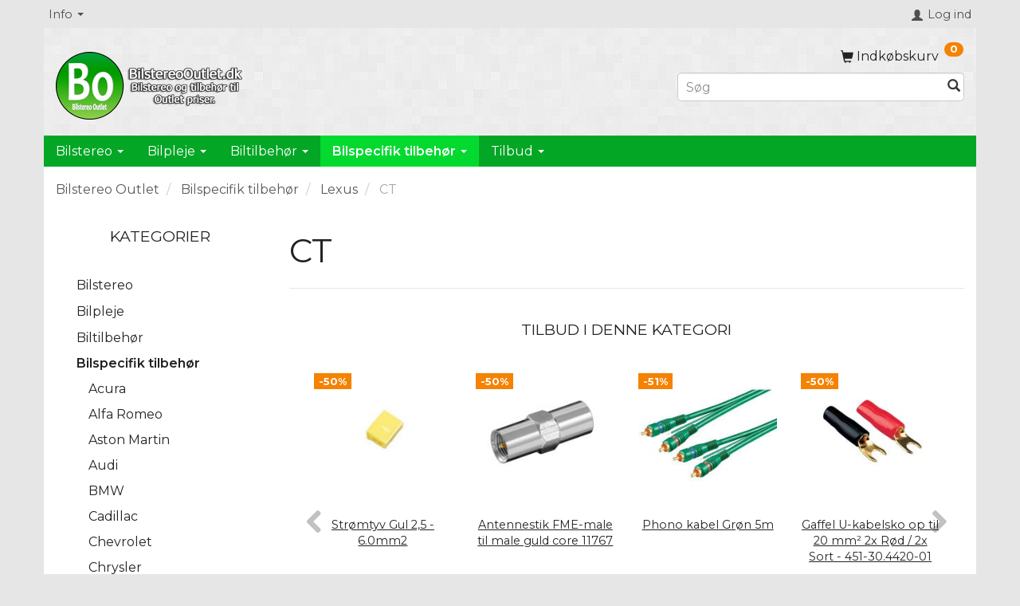

--- FILE ---
content_type: text/html; charset=UTF-8
request_url: https://bilstereooutlet.dk/ct-1037/
body_size: 46125
content:
<!doctype html>
<html class="no-js  "
	lang="da"
>
<head>
					<title>CT</title>
		<meta charset="utf-8">
		<meta http-equiv="X-UA-Compatible" content="IE=edge">
				<meta name="description" content="CT">
				<meta name="keywords" content="">
		<meta name="viewport" content="width=device-width, initial-scale=1">
								<link rel="alternate" hreflang="x-default" href="https://bilstereooutlet.dk/ct-1037/">
			<link rel="alternate" hreflang="da-dk" href="https://bilstereooutlet.dk/ct-1037/">
		
	<link rel="apple-touch-icon" href="/apple-touch-icon.png?v=961895924">
	<link rel="icon" href="/favicon.ico?v=2063110908">

			<noscript>
	<style>
		.mm-inner .dropup,
		.mm-inner .dropdown {
			position: relative !important;
		}

		.dropdown:hover > .dropdown-menu {
			display: block !important;
			visibility: visible !important;
			opacity: 1;
		}

		.image.loading {
			opacity: 1;
		}

		.search-popup:hover .search {
			display: block;
		}
	</style>
</noscript>

<link rel="stylesheet" href="/build/frontend-theme/480.04a0f6ae.css"><link rel="stylesheet" href="/build/frontend-theme/theme.f7878134.css">
	
			<script id="obbIePolyfills">

	/**
	 * Object.assign() for IE11
	 * https://developer.mozilla.org/en-US/docs/Web/JavaScript/Reference/Global_Objects/Object/assign#Polyfill
	 */
	if (typeof Object.assign !== 'function') {

		Object.defineProperty(Object, 'assign', {

			value: function assign(target, varArgs) {

				// TypeError if undefined or null
				if (target == null) {
					throw new TypeError('Cannot convert undefined or null to object');
				}

				var to = Object(target);

				for (var index = 1; index < arguments.length; index++) {

					var nextSource = arguments[index];

					if (nextSource != null) {

						for (var nextKey in nextSource) {

							// Avoid bugs when hasOwnProperty is shadowed
							if (Object.prototype.hasOwnProperty.call(nextSource, nextKey)) {
								to[nextKey] = nextSource[nextKey];
							}
						}
					}
				}

				return to;
			},

			writable: true,
			configurable: true
		});
	}

</script>
<script id="obbJqueryShim">

		!function(){var n=[],t=function(t){n.push(t)},o={ready:function(n){t(n)}};window.jQuery=window.$=function(n){return"function"==typeof n&&t(n),o},document.addEventListener("obbReady",function(){for(var t=n.shift();t;)t(),t=n.shift()})}();

	
</script>

<script id="obbInit">

	document.documentElement.className += (self === top) ? ' not-in-iframe' : ' in-iframe';

	window.obb = {

		DEVMODE: false,

		components: {},

		constants: {
			IS_IN_IFRAME: (self !== top),
		},

		data: {
			possibleDiscountUrl: '/discount/check-product',
			possibleWishlistUrl: '/wishlist/check',
			buildSliderUrl: '/slider',
		},

		fn: {},

		jsServerLoggerEnabled: false,
	};

</script>
<script id="obbConstants">

	/** @lends obbConstants */
	obb.constants = {
		HOST: 'https://bilstereooutlet.dk',

		// Environment
		IS_PROD_MODE: true,
		IS_DEV_MODE: false,
		IS_TEST_MODE: false,
		IS_TEST_RUNNING: document.documentElement.hasAttribute('webdriver'),

		// Browser detection
		// https://stackoverflow.com/a/23522755/1949503
		IS_BROWSER_SAFARI: /^((?!chrome|android).)*safari/i.test(navigator.userAgent),

		// Current currency
		CURRENCY: 'DKK',
		// Current currency
		CURRENCY_OPT: {
			'left': 'DKK ',
			'right': '',
			'thousand': '.',
			'decimal': ',',
		},

		LOCALES: [{"code":"da","locale":"da_dk"}],

		// Common data attributes
		LAZY_LOAD_BOOL_ATTR: 'data-lazy-load',

		// Current language's localization id
		LOCALE_ID: 'da',

		// Shopping cart
		SHOPPINGCART_POPUP_STATUS: true,
		BROWSER_LANGUAGE_DETECTION_ENABLE: false,
		CART_COOKIE_GUEST_ID: '_gpp_gcid',
		CART_COOKIE_POPUP_FLAG: '_gpp_sc_popup',
		CART_IMAGE_WIDTH: '50',
		CART_IMAGE_HEIGHT: '50',

		COOKIE_FE_LIST_VIEW: '_gpp_shop_clw',
		COOKIE_FE_USER: '_gpp_y',
		COOKIE_FE_PURCHASE_SESSION: '_gpp_purchase_session',
		COOKIE_FE_TRACKING: '_gpp_tupv',
		COOKIE_FE_AGE: '_gpp_age',
		COOKIE_FE_LANGUAGE: '_gpp_shop_language',

		// Category page
		PRODUCT_LISTING_LAYOUT: 'grid',

		// Category filters
		FILTER_ANIMATION_DURATION: 400,
		FILTER_UPDATE_NUMBER_OF_PRODUCTS_DELAY: 400,
		FILTER_APPLY_DELAY: 2000,
		FILTER_PARAMS_WITH_MULTIPLE_VALUES_REGEXP: '^(av-\\d+|br|cat|stock|g-\\d+)$',

		// Viewport breakpoint widths
		viewport: {
			XP_MAX: 479,
			XS_MIN: 480,
			XS_MAX: 799,
			SM_MIN: 800,
			SM_MAX: 991,
			MD_MIN: 992,
			MD_MAX: 1199,
			LG_MIN: 1200,

			WIDTH_PARAM_IN_REQUEST: 'viewport_width',
			XP: 'xp',
			XS: 'xs',
			SM: 'sm',
			MD: 'md',
			LG: 'lg',
		},

		IS_SEARCH_AUTOCOMPLETE_ENABLED: true
	};

</script>

<script id="obbCookies">
	(function() {

		var obb = window.obb;

		obb.fn.setCookie = function setCookie(cname, cvalue, exdays) {
			var d = new Date();
			d.setTime(d.getTime() + (exdays * 24 * 60 * 60 * 1000));
			var expires = "expires=" + d.toUTCString();
			document.cookie = cname + "=" + cvalue + "; " + expires;
		};

		obb.fn.getCookie = function getCookie(cname) {
			var name = cname + "=";
			var ca = document.cookie.split(';');
			for (var i = 0; i < ca.length; i++) {
				var c = ca[i];
				while (c.charAt(0) == ' ') {
					c = c.substring(1);
				}
				if (c.indexOf(name) == 0) {
					return c.substring(name.length, c.length);
				}
			}
			return false;
		};

		
	})();
</script>

<script id="obbTranslations">

	/** @lends obbTranslations */
	obb.translations = {

		categories: "Kategorier",
		brands: "M\u00e6rker",
		products: "Produkter",
		pages: "Information",

		confirm: "Bekr\u00e6ft",
		confirmDelete: "Er du sikker p\u00e5 at du vil slette dette?",
		confirmDeleteWishlist: "Er du sikker p\u00e5 at du vil slette denne \u00f8nskeliste, med alt indhold?",

		add: "Tilf\u00f8j",
		moreWithEllipsis: "L\u00e6s mere...",

		foundProduct: "Fundet %s produkter",
		foundProducts: "%s produkter fundet",
		notAvailable: "Ikke tilg\u00e6ngelig",
		notFound: "Ikke fundet",
		pleaseChooseVariant: "V\u00e6lg venligst en variant",
		pleaseChooseAttribute: "V\u00e6lg venligst %s",
		pleaseChooseAttributes: "V\u00e6lg venligst %s og %s",

		viewAll: "Vis alle",
		viewAllFrom: "Se alle fra",
		quantityStep: "Denne vare s\u00e6lges kun i antal\/kolli af %s",
		quantityMinimum: "Minimum k\u00f8b af denne vare er %s",
		quantityMaximum: "Maks %s stk. kan k\u00f8bes af denne vare",

		notifications: {

			fillRequiredFields: "Ikke alle obligatoriske felter er udfyldt",
		},
		notAllProductAvaliableInSet: "Desv\u00e6rre er alle produkter i dette s\u00e6t ikke tilg\u00e6ngelige. V\u00e6lg en venligst en anden variant, eller fjern produkter som ikke er tilg\u00e6ngelige.",
		wasCopiedToClipboard: "Text was copied to clipboard",
	};

</script>


	
	<link rel="icon" href="/favicon.ico">
	
<script async src="https://www.googletagmanager.com/gtag/js?id=AW-813-426-5658"></script>
<script id="OBBGoogleAnalytics4">
	window.dataLayer = window.dataLayer || [];

	function gtag() {
		dataLayer.push(arguments);
	}

	gtag('js', new Date());

	gtag('config', 'AW-813-426-5658', {
		'anonymize_ip': false
		 });





</script>
<meta name="google-site-verification" content="tlmAmZcYEEEVXJAuX3vQRY7N6O0L0b8jvSh_9OGCBoE" />
</head>

<body class="		page-category cid1037 		no-products
		
	 ">
	<!-- Google Tag Manager -->
<noscript>
<iframe
	src='//www.googletagmanager.com/ns.html?id=GTM-5ZB4FBN'
	height='0' width='0' style='display:none;visibility:hidden'>
</iframe>
</noscript>
<script>(function(w,d,s,l,i){w[l]=w[l]||[];w[l].push({'gtm.start':
		new Date().getTime(),event:'gtm.js'});var f=d.getElementsByTagName(s)[0],
		j=d.createElement(s),dl=l!='dataLayer'?'&l='+l:'';j.async=true;j.src=
				'//www.googletagmanager.com/gtm.js?id='+i+dl;f.parentNode.insertBefore(j,f);
	})(window,document,'script','dataLayer','GTM-5ZB4FBN');</script>
<!-- End Google Tag Manager -->

	<div id="page-wrapper" class="page-wrapper">

		<section id="page-inner" class="page-inner">

			<header id="header" class="site-header">
									
<div
	class="navbar-default navbar-mobile visible-xp-block visible-xs-block "
	data-hook="mobileNavbar"
	role="tabpanel"
>
	<div class="container">

		<div class="clearfix">
			
<div
	class="sidebar-toggle-wrap visible-xp-block visible-xs-block pull-left"
>
	<button
		class="btn btn-default sidebar-toggle sidebar-toggle-general"
		data-hook="toggleMobileMenu"
	>
		<i class="icon-bars">
			<span class="sr-only">Skifte navigation</span>
			<span class="icon-bar"></span>
			<span class="icon-bar"></span>
			<span class="icon-bar"></span>
		</i>
		<span>Menu</span>
	</button>
</div>

			<ul class="nav navbar-nav nav-pills navbar-mobile-tabs pull-right">

				<li>
					<a
						class="toggle-price-vat"
						title="Vis&#x20;priser&#x20;ekskl.&#x20;moms"
						href="https://bilstereooutlet.dk/_switch/price_vat"
					>
						<i class="glyphicon glyphicon-euro"></i>
					</a>
				</li>
				<li>
					<a
						class="toggle-tab-search"
						title="Søg"
						data-toggle="pill"
					>
						<i class="glyphicon glyphicon-search"></i>
					</a>
				</li>
				
				<li>
											<a
							class="login"
							data-hook="mobileNavbar-loginButton"
							title="Login"
							href="/user/"
							data-toggle="modal"
							data-target="#login-modal"
						>
							<i class="glyphicon glyphicon-user"></i>
						</a>
									</li>

									<li>
						<a
							class="toggle-tab-minicart "
							title="Cart"
							data-hook="mobileNavbar"
							href="#navbarMobileMinicart"
							data-toggle="pill"
						>
							<i class="glyphicon glyphicon-shopping-cart"></i>
							<span class="count badge"></span>
						</a>
					</li>
				
			</ul>
		</div>

		<div class="tab-content">
			<div
				class="tab-pane fade page-content tab-userbar"
				id="navbarMobileUserbar"
				data-hook="mobileNavbar-userMenu"
				role="tabpanel"
			>
				<ul class="nav navbar-nav">
					

					<li>
			<a class="login login-link"
   href="/user/"
   title="Login"
   data-toggle="modal"
   data-target="#login-modal"
	>
	<i class="glyphicon glyphicon-user"></i>
	<span class="title">
		Log ind
	</span>
</a>
		</li>
	
				</ul>
			</div>
		</div>

	</div>
</div>
														<nav class="navbar navbar-inverse" role="navigation"> 		<div class="container"> 			<div class="collapse navbar-collapse"> 				
  				

 
	
	<ul class="info-menu nav navbar-nav text-right">
		<li class="dropdown">

			<a
				class="dropdown-toggle"
				href="#"
				data-toggle="dropdown"
							>
				<span class="title">
					



Info
				</span>
				<span class="caret"></span>
			</a>

			<ul class="dropdown-menu">
				
	
	
		
		<li class=" ">
			<a href="/information/restlager/">
				Restlager
			</a>
		</li>

	
		
		<li class=" ">
			<a href="/information/betingelser-vilkar/">
				Betingelser & Vilkår
			</a>
		</li>

	
		
		<li class=" ">
			<a href="/information/fortrolighed/">
				Fortrolighed
			</a>
		</li>

	
		
		<li class=" ">
			<a href="/return-note/">
				Returnering
			</a>
		</li>

	
		
		<li class=" ">
			<a href="/information/contact/">
				Kontakt os
			</a>
		</li>

	
		
		<li class=" ">
			<a href="/information/siden-findes-ikke-404/">
				Siden findes ikke (404)
			</a>
		</li>

	

			</ul>

		</li>
	</ul>


  				

	<ul
		class="userbar nav navbar-nav navbar-right"
		id="userbar"
		
	>

		
					<li>
				<a class="login login-link"
   href="/user/"
   title="Login"
   data-toggle="modal"
   data-target="#login-modal"
	>
	<i class="glyphicon glyphicon-user"></i>
	<span class="title">
		Log ind
	</span>
</a>
			</li>
			</ul>

  			</div> 		</div> 	</nav><div class="container"> 		<div class="row"> 			<div class="col-md-8"> 				
<div
	class="logo  logo-kind-image"
	
	id="logo"
>
	<a
			aria-label="BilstereoOutlet.dk"
			href="/"
			data-store-name="BilstereoOutlet.dk"
		><img
					class="logo-image"
					src="https://bilstereooutlet.dk/media/cache/logo_thumb_auto_resize/images/Bilstereo_outlet_logo2.png?1567867559"
					alt="BilstereoOutlet.dk"
				></a></div>
  			</div> 			<div class="col-md-8"></div> 			<div class="col-md-8"> 				<nav class="navbar" role="navigation"> 					
	<ul
		class="minicart minicart-compact  nav navbar-nav navbar-right hidden-xp hidden-xs"
		id="minicart"
		
	>
		<li
			class="dropdown"
			data-backdrop="static"
			data-dropdown-align="right"
			data-reload-name="cart"
			data-reload-url="/cart/show/minicart/compact"
		>
			
<a aria-label="Indkøbskurv" href="/cart/"  data-toggle="dropdown" data-hover="dropdown" data-link-is-clickable>

	<i class="glyphicon glyphicon-shopping-cart"></i>
	<span class="title">
		Indkøbskurv
	</span>
	<span class="total">
		
	</span>
	<span class="count badge">
		0
	</span>

</a>

<div class="dropdown-menu prevent-click-event-propagation">
	

	<div class="cart cart-compact panel panel-default  "
		
	>
		<div class="panel-heading">
			Indkøbskurv
		</div>

		<div class="panel-body"
			 data-reload-name="cart"
			 data-reload-url="/cart/show/cartbody_minified/compact"
		>
			

	<div class="inner empty">
		<span class="empty-cart-message">
			Din indkøbskurv er tom!
		</span>
	</div>




			
	<div class="cards ">
					<img src="https://bilstereooutlet.dk/media/cache/small_cards/images/certificates/visa_electron.gif" alt="paymentlogo">
					<img src="https://bilstereooutlet.dk/media/cache/small_cards/images/certificates/visa.gif" alt="paymentlogo">
					<img src="https://bilstereooutlet.dk/media/cache/small_cards/images/certificates/mastercard.gif" alt="paymentlogo">
					<img src="https://bilstereooutlet.dk/media/cache/small_cards/images/certificates/mobilepay_logo.png" alt="paymentlogo">
			</div>
		</div>

		<div class="panel-footer">

			<form action="/checkout">
				<button type="submit" class="btn btn-primary btn-block">
					Til kassen
				</button>
			</form>

			<form action="/cart/">
				<button type="submit" class="btn btn-default btn-block">
					Se indkøbskurv
				</button>
			</form>
		</div>

	</div>
</div>

		</li>
	</ul>
  				</nav> 				
<form method="GET"
	  action="/search/"
	  class="dropdown search hidden-xp hidden-xs"
	  data-target="modal"
	  
>
			
	<input
		id="search-input-desktop"
		type="search"
		class="form-control search-autocomplete"
		name="q"
		maxlength="255"
		placeholder="Søg"
		value=""
		data-request-url="/search/suggestion/"
		aria-haspopup="true"
		aria-expanded="false"
			>
		<button class="btn" type="submit" aria-label="Søg">
			<i class="glyphicon glyphicon-search"></i>
		</button>
		<div class="dropdown-menu w-100 search-output-container">
			<div class="suggestions d-none">
				<b>Forslag: </b>
				<div class="suggestion-terms"></div>
			</div>
			<div class="main">
				<div class="search-content empty" data-section="products" id="search-results-products">
					<ul class="mt-2 custom search-list"></ul>
					<p class="search-suggestion-empty">Ingen resultater fundet</p>
					<button name="view" type="submit" class="btn btn-link">
						Vis alle resultater <span>(0)</span>
					</button>
				</div>
			</div>
		</div>
				<style>
			form.search .dropdown-menu li .image {
				max-width: 100px;
			}
		</style>

	</form>
  			</div> 		</div> 	</div><nav class="navbar navbar-default mm" role="navigation"> 		<div class="container"> 			<div class="collapse navbar-collapse"> 				



					
		<ul class="horizontal-categories-menu nav navbar-nav navbar-nav mm-inner max-level-3 ">
											
						 	
													
	<li class="cid352 level1 has-children dropdown mm-fw mm-columns-6"
					data-dropdown-align="center"
			>
		<a class="dropdown-toggle"
		   href="/bilstereo-352/"
							data-toggle="dropdown"
				data-hover="dropdown"
				data-link-is-clickable
					>
			
			<span class="col-title">
				<span class="title">Bilstereo</span>

				
				<span class="caret"></span>
				</span>
		</a>

											
								<ul class="dropdown-menu hidden mm-content">
				
											
			<li class="mm-column col-sm-1" style="width: 16.666666666667%;">
			<ul>
																																						
		
						
	<li class="cid220 level2 mm-cell"
			>
		<a class=""
		   href="/bilradio-220/"
					>
			
			<span class="col-title">
				<span class="title">Bilradio</span>

				
				</span>
		</a>

						
			</li>

																		</ul>
		</li>
			<li class="mm-column col-sm-1" style="width: 16.666666666667%;">
			<ul>
																																						
		
											
	<li class="cid222 level2 has-children mm-cell"
			>
		<a class=""
		   href="/av-og-multimedia-til-bilen-222/"
					>
			
			<span class="col-title">
				<span class="title">AV og Multimedia til bilen</span>

				
				</span>
		</a>

											
								<ul class="">
				
																			
		
			
	<li class="cid317 level3"
			>
		<a class=""
		   href="/skaerme-med-afspiller-317/"
					>
			
			<span class="col-title">
				<span class="title">Skærme med afspiller</span>

				
				</span>
		</a>

											
			</li>

															
		
			
	<li class="cid318 level3"
			>
		<a class=""
		   href="/lcd-skaerme-318/"
					>
			
			<span class="col-title">
				<span class="title">LCD Skærme</span>

				
				</span>
		</a>

											
			</li>

															
		
			
	<li class="cid319 level3"
			>
		<a class=""
		   href="/dvd-afspillere-319/"
					>
			
			<span class="col-title">
				<span class="title">DVD afspillere</span>

				
				</span>
		</a>

											
			</li>

															
		
			
	<li class="cid321 level3"
			>
		<a class=""
		   href="/bak-kamera-og-overvaagning-321/"
					>
			
			<span class="col-title">
				<span class="title">Bak kamera og overvågning</span>

				
				</span>
		</a>

											
			</li>

															
		
			
	<li class="cid320 level3"
			>
		<a class=""
		   href="/bil-tv-tuner-320/"
					>
			
			<span class="col-title">
				<span class="title">Bil TV Tuner</span>

				
				</span>
		</a>

											
			</li>

															
		
			
	<li class="cid322 level3"
			>
		<a class=""
		   href="/transportabel-audio-video-bil-322/"
					>
			
			<span class="col-title">
				<span class="title">Transportabel Audio Video Bil</span>

				
				</span>
		</a>

											
			</li>

															
		
			
	<li class="cid323 level3"
			>
		<a class=""
		   href="/tilbehoer-til-multimedia-bil-323/"
					>
			
			<span class="col-title">
				<span class="title">Tilbehør til multimedia bil</span>

				
				</span>
		</a>

											
			</li>

												</ul>
			</li>

																		</ul>
		</li>
			<li class="mm-column col-sm-1" style="width: 16.666666666667%;">
			<ul>
																																						
		
											
	<li class="cid221 level2 has-children mm-cell"
			>
		<a class=""
		   href="/bil-hoejttalere-221/"
					>
			
			<span class="col-title">
				<span class="title">Bil højttalere</span>

				
				</span>
		</a>

											
								<ul class="">
				
																			
		
			
	<li class="cid246 level3"
			>
		<a class=""
		   href="/10-cm-auto-hoejttaler-246/"
					>
			
			<span class="col-title">
				<span class="title">10 cm Auto højttaler</span>

				
				</span>
		</a>

											
			</li>

															
		
			
	<li class="cid247 level3"
			>
		<a class=""
		   href="/13-cm-autohoejttaler-247/"
					>
			
			<span class="col-title">
				<span class="title">13 cm Autohøjttaler</span>

				
				</span>
		</a>

											
			</li>

															
		
			
	<li class="cid248 level3"
			>
		<a class=""
		   href="/17-cm-autohoejttaler-248/"
					>
			
			<span class="col-title">
				<span class="title">17 cm Autohøjttaler</span>

				
				</span>
		</a>

											
			</li>

															
		
			
	<li class="cid249 level3"
			>
		<a class=""
		   href="/20-cm-autohoejttaler-249/"
					>
			
			<span class="col-title">
				<span class="title">20 cm Autohøjttaler</span>

				
				</span>
		</a>

											
			</li>

															
		
			
	<li class="cid250 level3"
			>
		<a class=""
		   href="/25-cm-autohoejttaler-250/"
					>
			
			<span class="col-title">
				<span class="title">25 cm Autohøjttaler</span>

				
				</span>
		</a>

											
			</li>

															
		
			
	<li class="cid251 level3"
			>
		<a class=""
		   href="/4x6-bil-hoejttaler-251/"
					>
			
			<span class="col-title">
				<span class="title">4x6&quot; Bil højttaler</span>

				
				</span>
		</a>

											
			</li>

															
		
			
	<li class="cid252 level3"
			>
		<a class=""
		   href="/5x7-autohoejttaler-252/"
					>
			
			<span class="col-title">
				<span class="title">5x7&quot; Autohøjttaler</span>

				
				</span>
		</a>

											
			</li>

															
		
			
	<li class="cid253 level3"
			>
		<a class=""
		   href="/6x8-autohoejttaler-253/"
					>
			
			<span class="col-title">
				<span class="title">6x8&quot; Autohøjttaler</span>

				
				</span>
		</a>

											
			</li>

															
		
			
	<li class="cid254 level3"
			>
		<a class=""
		   href="/6x9-autohoejttaler-254/"
					>
			
			<span class="col-title">
				<span class="title">6x9&quot; Autohøjttaler</span>

				
				</span>
		</a>

											
			</li>

															
		
			
	<li class="cid255 level3"
			>
		<a class=""
		   href="/diskanter-og-loese-enheder-255/"
					>
			
			<span class="col-title">
				<span class="title">Diskanter og løse enheder</span>

				
				</span>
		</a>

											
			</li>

															
		
			
	<li class="cid256 level3"
			>
		<a class=""
		   href="/subwoofer-256/"
					>
			
			<span class="col-title">
				<span class="title">Subwoofer</span>

				
				</span>
		</a>

											
			</li>

															
		
			
	<li class="cid257 level3"
			>
		<a class=""
		   href="/special-hoejttalere-til-bil-257/"
					>
			
			<span class="col-title">
				<span class="title">Special højttalere til bil</span>

				
				</span>
		</a>

											
			</li>

															
		
			
	<li class="cid258 level3"
			>
		<a class=""
		   href="/bilhoejttaler-tilbehoer-258/"
					>
			
			<span class="col-title">
				<span class="title">Bilhøjttaler tilbehør</span>

				
				</span>
		</a>

											
			</li>

												</ul>
			</li>

																		</ul>
		</li>
			<li class="mm-column col-sm-1" style="width: 16.666666666667%;">
			<ul>
																																						
		
											
	<li class="cid223 level2 has-children mm-cell"
			>
		<a class=""
		   href="/bil-forstaerkere-223/"
					>
			
			<span class="col-title">
				<span class="title">Bil Forstærkere</span>

				
				</span>
		</a>

											
								<ul class="">
				
																			
		
			
	<li class="cid214 level3"
			>
		<a class=""
		   href="/1-kanals-214/"
					>
			
			<span class="col-title">
				<span class="title">1 Kanals</span>

				
				</span>
		</a>

											
			</li>

															
		
			
	<li class="cid215 level3"
			>
		<a class=""
		   href="/2-kanals-215/"
					>
			
			<span class="col-title">
				<span class="title">2 Kanals</span>

				
				</span>
		</a>

											
			</li>

															
		
			
	<li class="cid216 level3"
			>
		<a class=""
		   href="/3-kanals-216/"
					>
			
			<span class="col-title">
				<span class="title">3 Kanals</span>

				
				</span>
		</a>

											
			</li>

															
		
			
	<li class="cid217 level3"
			>
		<a class=""
		   href="/4-kanals-217/"
					>
			
			<span class="col-title">
				<span class="title">4 Kanals</span>

				
				</span>
		</a>

											
			</li>

															
		
			
	<li class="cid218 level3"
			>
		<a class=""
		   href="/5-kanals-218/"
					>
			
			<span class="col-title">
				<span class="title">5 Kanals</span>

				
				</span>
		</a>

											
			</li>

															
		
			
	<li class="cid219 level3"
			>
		<a class=""
		   href="/6-kanals-219/"
					>
			
			<span class="col-title">
				<span class="title">6 Kanals</span>

				
				</span>
		</a>

											
			</li>

												</ul>
			</li>

																		</ul>
		</li>
			<li class="mm-column col-sm-1" style="width: 16.666666666667%;">
			<ul>
																																						
		
						
	<li class="cid224 level2 mm-cell"
			>
		<a class=""
		   href="/bilstereo-pakker-224/"
					>
			
			<span class="col-title">
				<span class="title">Bilstereo pakker</span>

				
				</span>
		</a>

						
			</li>

																		</ul>
		</li>
			<li class="mm-column col-sm-1" style="width: 16.666666666667%;">
			<ul>
																																						
		
											
	<li class="cid435 level2 has-children mm-cell"
			>
		<a class=""
		   href="/bilstereo-tilbehoer-435/"
					>
			
			<span class="col-title">
				<span class="title">Bilstereo Tilbehør</span>

				
				</span>
		</a>

											
								<ul class="">
				
																			
		
			
	<li class="cid229 level3"
			>
		<a class=""
		   href="/auto-antenne-mm-229/"
					>
			
			<span class="col-title">
				<span class="title">Auto Antenne m.m</span>

				
				</span>
		</a>

											
			</li>

															
		
			
	<li class="cid437 level3"
			>
		<a class=""
		   href="/fjernbetjening-til-bilstereo-437/"
					>
			
			<span class="col-title">
				<span class="title">Fjernbetjening til bilstereo</span>

				
				</span>
		</a>

											
			</li>

															
		
			
	<li class="cid231 level3"
			>
		<a class=""
		   href="/diverse-tilbehoer-231/"
					>
			
			<span class="col-title">
				<span class="title">Diverse Tilbehør</span>

				
				</span>
		</a>

											
			</li>

															
		
			
	<li class="cid225 level3"
			>
		<a class=""
		   href="/monterings-tilbehoer-bilstereo-225/"
					>
			
			<span class="col-title">
				<span class="title">Monterings tilbehør bilstereo</span>

				
				</span>
		</a>

											
			</li>

															
		
			
	<li class="cid438 level3"
			>
		<a class=""
		   href="/mikrofoner-438/"
					>
			
			<span class="col-title">
				<span class="title">Mikrofoner</span>

				
				</span>
		</a>

											
			</li>

												</ul>
			</li>

																		</ul>
		</li>
	
		
							</ul>
			</li>

											
						 	
													
	<li class="cid357 level1 has-children dropdown mm-fw mm-columns-6"
					data-dropdown-align="center"
			>
		<a class="dropdown-toggle"
		   href="/bilpleje-357/"
							data-toggle="dropdown"
				data-hover="dropdown"
				data-link-is-clickable
					>
			
			<span class="col-title">
				<span class="title">Bilpleje</span>

				
				<span class="caret"></span>
				</span>
		</a>

											
								<ul class="dropdown-menu hidden mm-content">
				
											
			<li class="mm-column col-sm-1" style="width: 16.666666666667%;">
			<ul>
																																						
		
											
	<li class="cid473 level2 has-children mm-cell"
			>
		<a class=""
		   href="/lak-pleje-473/"
					>
			
			<span class="col-title">
				<span class="title">Lak pleje</span>

				
				</span>
		</a>

											
								<ul class="">
				
																			
		
			
	<li class="cid476 level3"
			>
		<a class=""
		   href="/bilpolering-kombi-midler-476/"
					>
			
			<span class="col-title">
				<span class="title">Bilpolering Kombi midler</span>

				
				</span>
		</a>

											
			</li>

															
		
			
	<li class="cid474 level3"
			>
		<a class=""
		   href="/lakrens-474/"
					>
			
			<span class="col-title">
				<span class="title">Lakrens</span>

				
				</span>
		</a>

											
			</li>

															
		
			
	<li class="cid475 level3"
			>
		<a class=""
		   href="/voks-475/"
					>
			
			<span class="col-title">
				<span class="title">Voks</span>

				
				</span>
		</a>

											
			</li>

															
		
			
	<li class="cid532 level3"
			>
		<a class=""
		   href="/polermaskiner-og-tilbehoer-532/"
					>
			
			<span class="col-title">
				<span class="title">Polermaskiner og Tilbehør</span>

				
				</span>
		</a>

											
			</li>

												</ul>
			</li>

																																																	
		
						
	<li class="cid470 level2 mm-cell"
			>
		<a class=""
		   href="/rensemidler-470/"
					>
			
			<span class="col-title">
				<span class="title">Rensemidler</span>

				
				</span>
		</a>

						
			</li>

																		</ul>
		</li>
			<li class="mm-column col-sm-1" style="width: 16.666666666667%;">
			<ul>
																																						
		
						
	<li class="cid471 level2 mm-cell"
			>
		<a class=""
		   href="/shampoo-471/"
					>
			
			<span class="col-title">
				<span class="title">Shampoo</span>

				
				</span>
		</a>

						
			</li>

																																																	
		
						
	<li class="cid472 level2 mm-cell"
			>
		<a class=""
		   href="/air-con-rens-472/"
					>
			
			<span class="col-title">
				<span class="title">AIR con rens</span>

				
				</span>
		</a>

						
			</li>

																		</ul>
		</li>
			<li class="mm-column col-sm-1" style="width: 16.666666666667%;">
			<ul>
																																						
		
						
	<li class="cid465 level2 mm-cell"
			>
		<a class=""
		   href="/vaskeskind-klude-og-svampe-465/"
					>
			
			<span class="col-title">
				<span class="title">Vaskeskind klude og svampe</span>

				
				</span>
		</a>

						
			</li>

																																																	
		
						
	<li class="cid477 level2 mm-cell"
			>
		<a class=""
		   href="/bil-klargoering-477/"
					>
			
			<span class="col-title">
				<span class="title">Bil Klargøring</span>

				
				</span>
		</a>

						
			</li>

																		</ul>
		</li>
			<li class="mm-column col-sm-1" style="width: 16.666666666667%;">
			<ul>
																																						
		
						
	<li class="cid526 level2 mm-cell"
			>
		<a class=""
		   href="/bilpleje-pakker-526/"
					>
			
			<span class="col-title">
				<span class="title">Bilpleje Pakker</span>

				
				</span>
		</a>

						
			</li>

																																																	
		
						
	<li class="cid527 level2 mm-cell"
			>
		<a class=""
		   href="/is-skrabere-og-deicer-527/"
					>
			
			<span class="col-title">
				<span class="title">Is skrabere og Deicer</span>

				
				</span>
		</a>

						
			</li>

																		</ul>
		</li>
			<li class="mm-column col-sm-1" style="width: 16.666666666667%;">
			<ul>
																																						
		
						
	<li class="cid528 level2 mm-cell"
			>
		<a class=""
		   href="/laederpleje-528/"
					>
			
			<span class="col-title">
				<span class="title">Læderpleje</span>

				
				</span>
		</a>

						
			</li>

																																																	
		
						
	<li class="cid529 level2 mm-cell"
			>
		<a class=""
		   href="/lygte-og-glas-pleje-529/"
					>
			
			<span class="col-title">
				<span class="title">Lygte og glas pleje</span>

				
				</span>
		</a>

						
			</li>

																		</ul>
		</li>
			<li class="mm-column col-sm-1" style="width: 16.666666666667%;">
			<ul>
																																						
		
						
	<li class="cid530 level2 mm-cell"
			>
		<a class=""
		   href="/smoeremidler-og-additiver-530/"
					>
			
			<span class="col-title">
				<span class="title">Smøremidler og Additiver</span>

				
				</span>
		</a>

						
			</li>

																																																	
		
						
	<li class="cid531 level2 mm-cell"
			>
		<a class=""
		   href="/daekpleje-og-lapning-531/"
					>
			
			<span class="col-title">
				<span class="title">Dækpleje og lapning</span>

				
				</span>
		</a>

						
			</li>

																		</ul>
		</li>
	
											<div class="clearfix"></div>
						<li class="mm-column col-sm-1" style="width: 16.666666666667%;">
				<ul>
									
		
						
	<li class="cid1306 level2 mm-cell"
			>
		<a class=""
		   href="/vaskeboerster-1306/"
					>
			
			<span class="col-title">
				<span class="title">Vaskebørster</span>

				
				</span>
		</a>

						
			</li>

				</ul>
			</li>
			
							</ul>
			</li>

											
						 	
													
	<li class="cid193 level1 has-children dropdown mm-fw mm-columns-6"
					data-dropdown-align="center"
			>
		<a class="dropdown-toggle"
		   href="/biltilbehoer-193/"
							data-toggle="dropdown"
				data-hover="dropdown"
				data-link-is-clickable
					>
			
			<span class="col-title">
				<span class="title">Biltilbehør</span>

				
				<span class="caret"></span>
				</span>
		</a>

											
								<ul class="dropdown-menu hidden mm-content">
				
											
			<li class="mm-column col-sm-1" style="width: 16.666666666667%;">
			<ul>
																																						
		
						
	<li class="cid355 level2 mm-cell"
			>
		<a class=""
		   href="/gps-og-navigation-355/"
					>
			
			<span class="col-title">
				<span class="title">GPS og Navigation</span>

				
				</span>
		</a>

						
			</li>

																																																	
		
											
	<li class="cid230 level2 has-children mm-cell"
			>
		<a class=""
		   href="/monterings-beslag-230/"
					>
			
			<span class="col-title">
				<span class="title">Monterings Beslag</span>

				
				</span>
		</a>

											
								<ul class="">
				
																			
		
			
	<li class="cid305 level3"
			>
		<a class=""
		   href="/grund-beslag-bilspecifik-305/"
					>
			
			<span class="col-title">
				<span class="title">Grund beslag bilspecifik</span>

				
				</span>
		</a>

											
			</li>

															
		
			
	<li class="cid306 level3"
			>
		<a class=""
		   href="/mobil-beslag-306/"
					>
			
			<span class="col-title">
				<span class="title">Mobil Beslag</span>

				
				</span>
		</a>

											
			</li>

															
		
			
	<li class="cid308 level3"
			>
		<a class=""
		   href="/multimedia-beslag-308/"
					>
			
			<span class="col-title">
				<span class="title">Multimedia beslag</span>

				
				</span>
		</a>

											
			</li>

															
		
			
	<li class="cid309 level3"
			>
		<a class=""
		   href="/navigations-beslag-309/"
					>
			
			<span class="col-title">
				<span class="title">Navigations beslag</span>

				
				</span>
		</a>

											
			</li>

												</ul>
			</li>

																		</ul>
		</li>
			<li class="mm-column col-sm-1" style="width: 16.666666666667%;">
			<ul>
																																						
		
						
	<li class="cid384 level2 mm-cell"
			>
		<a class=""
		   href="/vinduesviskere-384/"
					>
			
			<span class="col-title">
				<span class="title">Vinduesviskere</span>

				
				</span>
		</a>

						
			</li>

																																																	
		
											
	<li class="cid393 level2 has-children mm-cell"
			>
		<a class=""
		   href="/autolader-og-starthjaelp-393/"
					>
			
			<span class="col-title">
				<span class="title">Autolader og Starthjælp</span>

				
				</span>
		</a>

											
								<ul class="">
				
																			
		
			
	<li class="cid1135 level3"
			>
		<a class=""
		   href="/jumpstarter-1135/"
					>
			
			<span class="col-title">
				<span class="title">Jumpstarter</span>

				
				</span>
		</a>

											
			</li>

															
		
			
	<li class="cid1136 level3"
			>
		<a class=""
		   href="/batterilader-bil-1136/"
					>
			
			<span class="col-title">
				<span class="title">Batterilader bil</span>

				
				</span>
		</a>

											
			</li>

												</ul>
			</li>

																		</ul>
		</li>
			<li class="mm-column col-sm-1" style="width: 16.666666666667%;">
			<ul>
																																						
		
						
	<li class="cid353 level2 mm-cell"
			>
		<a class=""
		   href="/bil-alarm-mm-353/"
					>
			
			<span class="col-title">
				<span class="title">Bil Alarm m.m</span>

				
				</span>
		</a>

						
			</li>

																																																	
		
											
	<li class="cid356 level2 has-children mm-cell"
			>
		<a class=""
		   href="/daek-og-faelge-356/"
					>
			
			<span class="col-title">
				<span class="title">Dæk og fælge</span>

				
				</span>
		</a>

											
								<ul class="">
				
																			
		
			
	<li class="cid348 level3"
			>
		<a class=""
		   href="/hjulkapsler-348/"
					>
			
			<span class="col-title">
				<span class="title">Hjulkapsler</span>

				
				</span>
		</a>

											
			</li>

												</ul>
			</li>

																		</ul>
		</li>
			<li class="mm-column col-sm-1" style="width: 16.666666666667%;">
			<ul>
																																						
		
						
	<li class="cid358 level2 mm-cell"
			>
		<a class=""
		   href="/diverse-biltilbehoer-358/"
					>
			
			<span class="col-title">
				<span class="title">Diverse biltilbehør</span>

				
				</span>
		</a>

						
			</li>

																																																	
		
											
	<li class="cid439 level2 has-children mm-cell"
			>
		<a class=""
		   href="/eludstyr-til-bil-439/"
					>
			
			<span class="col-title">
				<span class="title">Eludstyr til bil</span>

				
				</span>
		</a>

											
								<ul class="">
				
																			
		
			
	<li class="cid1247 level3"
			>
		<a class=""
		   href="/cigartaenderstik-1247/"
					>
			
			<span class="col-title">
				<span class="title">Cigartænderstik</span>

				
				</span>
		</a>

											
			</li>

															
		
			
	<li class="cid1248 level3"
			>
		<a class=""
		   href="/bil-invertere-1248/"
					>
			
			<span class="col-title">
				<span class="title">Bil Invertere</span>

				
				</span>
		</a>

											
			</li>

															
		
			
	<li class="cid1249 level3"
			>
		<a class=""
		   href="/anhaengerstik-1249/"
					>
			
			<span class="col-title">
				<span class="title">Anhængerstik</span>

				
				</span>
		</a>

											
			</li>

															
		
			
	<li class="cid1251 level3"
			>
		<a class=""
		   href="/kompressor-til-bil-1251/"
					>
			
			<span class="col-title">
				<span class="title">Kompressor til bil</span>

				
				</span>
		</a>

											
			</li>

															
		
			
	<li class="cid1252 level3"
			>
		<a class=""
		   href="/bilbatterier-1252/"
					>
			
			<span class="col-title">
				<span class="title">Bilbatterier</span>

				
				</span>
		</a>

											
			</li>

												</ul>
			</li>

																		</ul>
		</li>
			<li class="mm-column col-sm-1" style="width: 16.666666666667%;">
			<ul>
																																						
		
											
	<li class="cid643 level2 has-children mm-cell"
			>
		<a class=""
		   href="/sikkerhedsudstyr-643/"
					>
			
			<span class="col-title">
				<span class="title">Sikkerhedsudstyr</span>

				
				</span>
		</a>

											
								<ul class="">
				
																			
		
			
	<li class="cid646 level3"
			>
		<a class=""
		   href="/elektroniske-p-skiver-646/"
					>
			
			<span class="col-title">
				<span class="title">Elektroniske p-skiver</span>

				
				</span>
		</a>

											
			</li>

															
		
			
	<li class="cid645 level3"
			>
		<a class=""
		   href="/sikkerhedsveste-645/"
					>
			
			<span class="col-title">
				<span class="title">Sikkerhedsveste</span>

				
				</span>
		</a>

											
			</li>

												</ul>
			</li>

																																																	
		
						
	<li class="cid1064 level2 mm-cell"
			>
		<a class=""
		   href="/cykelholder-til-bil-1064/"
					>
			
			<span class="col-title">
				<span class="title">Cykelholder til bil</span>

				
				</span>
		</a>

						
			</li>

																		</ul>
		</li>
			<li class="mm-column col-sm-1" style="width: 16.666666666667%;">
			<ul>
																																						
		
											
	<li class="cid1055 level2 has-children mm-cell"
			>
		<a class=""
		   href="/autostol-1055/"
					>
			
			<span class="col-title">
				<span class="title">Autostol</span>

				
				</span>
		</a>

											
								<ul class="">
				
																			
		
			
	<li class="cid1077 level3"
			>
		<a class=""
		   href="/recaro-autostole-1077/"
					>
			
			<span class="col-title">
				<span class="title">Recaro autostole</span>

				
				</span>
		</a>

											
			</li>

												</ul>
			</li>

																																																	
		
						
	<li class="cid1005 level2 mm-cell"
			>
		<a class=""
		   href="/lydisolering-1005/"
					>
			
			<span class="col-title">
				<span class="title">Lydisolering</span>

				
				</span>
		</a>

						
			</li>

																		</ul>
		</li>
	
		
							</ul>
			</li>

											
						 	
													
	<li class="cid390 level1 parent has-children dropdown mm-fw mm-columns-7"
					data-dropdown-align="center"
			>
		<a class="dropdown-toggle"
		   href="/bilspecifik-tilbehoer-390/"
							data-toggle="dropdown"
				data-hover="dropdown"
				data-link-is-clickable
					>
			
			<span class="col-title">
				<span class="title">Bilspecifik tilbehør</span>

				
				<span class="caret"></span>
				</span>
		</a>

											
								<ul class="dropdown-menu hidden mm-content">
				
											
			<li class="mm-column col-sm-1" style="width: 14.285714285714%;">
			<ul>
																																						
		
											
	<li class="cid504 level2 has-children mm-cell"
			>
		<a class=""
		   href="/acura-504/"
					>
			
			<span class="col-title">
				<span class="title">Acura</span>

				
				</span>
		</a>

											
								<ul class="">
				
																			
		
			
	<li class="cid553 level3"
			>
		<a class=""
		   href="/ilx-553/"
					>
			
			<span class="col-title">
				<span class="title">ILX</span>

				
				</span>
		</a>

											
			</li>

															
		
			
	<li class="cid554 level3"
			>
		<a class=""
		   href="/mdx-554/"
					>
			
			<span class="col-title">
				<span class="title">MDX</span>

				
				</span>
		</a>

											
			</li>

															
		
			
	<li class="cid555 level3"
			>
		<a class=""
		   href="/rdx-555/"
					>
			
			<span class="col-title">
				<span class="title">RDX</span>

				
				</span>
		</a>

											
			</li>

															
		
			
	<li class="cid556 level3"
			>
		<a class=""
		   href="/rlx-556/"
					>
			
			<span class="col-title">
				<span class="title">RLX</span>

				
				</span>
		</a>

											
			</li>

															
		
			
	<li class="cid557 level3"
			>
		<a class=""
		   href="/tlx-557/"
					>
			
			<span class="col-title">
				<span class="title">TLX</span>

				
				</span>
		</a>

											
			</li>

															
		
			
	<li class="cid558 level3"
			>
		<a class=""
		   href="/csx-558/"
					>
			
			<span class="col-title">
				<span class="title">CSX</span>

				
				</span>
		</a>

											
			</li>

															
		
			
	<li class="cid559 level3"
			>
		<a class=""
		   href="/el-559/"
					>
			
			<span class="col-title">
				<span class="title">EL</span>

				
				</span>
		</a>

											
			</li>

															
		
			
	<li class="cid560 level3"
			>
		<a class=""
		   href="/integra-560/"
					>
			
			<span class="col-title">
				<span class="title">Integra</span>

				
				</span>
		</a>

											
			</li>

															
		
			
	<li class="cid561 level3"
			>
		<a class=""
		   href="/rsx-561/"
					>
			
			<span class="col-title">
				<span class="title">RSX</span>

				
				</span>
		</a>

											
			</li>

															
		
			
	<li class="cid562 level3"
			>
		<a class=""
		   href="/legend-562/"
					>
			
			<span class="col-title">
				<span class="title">Legend</span>

				
				</span>
		</a>

											
			</li>

															
		
			
	<li class="cid563 level3"
			>
		<a class=""
		   href="/vigor-563/"
					>
			
			<span class="col-title">
				<span class="title">Vigor</span>

				
				</span>
		</a>

											
			</li>

															
		
			
	<li class="cid564 level3"
			>
		<a class=""
		   href="/cl-564/"
					>
			
			<span class="col-title">
				<span class="title">CL</span>

				
				</span>
		</a>

											
			</li>

															
		
			
	<li class="cid565 level3"
			>
		<a class=""
		   href="/slx-565/"
					>
			
			<span class="col-title">
				<span class="title">SLX</span>

				
				</span>
		</a>

											
			</li>

															
		
			
	<li class="cid566 level3"
			>
		<a class=""
		   href="/nsx-566/"
					>
			
			<span class="col-title">
				<span class="title">NSX</span>

				
				</span>
		</a>

											
			</li>

															
		
			
	<li class="cid567 level3"
			>
		<a class=""
		   href="/rl-567/"
					>
			
			<span class="col-title">
				<span class="title">RL</span>

				
				</span>
		</a>

											
			</li>

															
		
			
	<li class="cid568 level3"
			>
		<a class=""
		   href="/zdx-568/"
					>
			
			<span class="col-title">
				<span class="title">ZDX</span>

				
				</span>
		</a>

											
			</li>

															
		
			
	<li class="cid569 level3"
			>
		<a class=""
		   href="/tl-569/"
					>
			
			<span class="col-title">
				<span class="title">TL</span>

				
				</span>
		</a>

											
			</li>

															
		
			
	<li class="cid570 level3"
			>
		<a class=""
		   href="/tsx-570/"
					>
			
			<span class="col-title">
				<span class="title">TSX</span>

				
				</span>
		</a>

											
			</li>

												</ul>
			</li>

																																																	
		
											
	<li class="cid505 level2 has-children mm-cell"
			>
		<a class=""
		   href="/alfa-romeo-505/"
					>
			
			<span class="col-title">
				<span class="title">Alfa Romeo</span>

				
				</span>
		</a>

											
								<ul class="">
				
																			
		
			
	<li class="cid1111 level3"
			>
		<a class=""
		   href="/145-1111/"
					>
			
			<span class="col-title">
				<span class="title">145</span>

				
				</span>
		</a>

											
			</li>

															
		
			
	<li class="cid1112 level3"
			>
		<a class=""
		   href="/146-1112/"
					>
			
			<span class="col-title">
				<span class="title">146</span>

				
				</span>
		</a>

											
			</li>

															
		
			
	<li class="cid648 level3"
			>
		<a class=""
		   href="/147-648/"
					>
			
			<span class="col-title">
				<span class="title">147</span>

				
				</span>
		</a>

											
			</li>

															
		
			
	<li class="cid1113 level3"
			>
		<a class=""
		   href="/155-1113/"
					>
			
			<span class="col-title">
				<span class="title">155</span>

				
				</span>
		</a>

											
			</li>

															
		
			
	<li class="cid650 level3"
			>
		<a class=""
		   href="/156-650/"
					>
			
			<span class="col-title">
				<span class="title">156</span>

				
				</span>
		</a>

											
			</li>

															
		
			
	<li class="cid578 level3"
			>
		<a class=""
		   href="/159-578/"
					>
			
			<span class="col-title">
				<span class="title">159</span>

				
				</span>
		</a>

											
			</li>

															
		
			
	<li class="cid1114 level3"
			>
		<a class=""
		   href="/164-1114/"
					>
			
			<span class="col-title">
				<span class="title">164</span>

				
				</span>
		</a>

											
			</li>

															
		
			
	<li class="cid1115 level3"
			>
		<a class=""
		   href="/166-1115/"
					>
			
			<span class="col-title">
				<span class="title">166</span>

				
				</span>
		</a>

											
			</li>

															
		
			
	<li class="cid579 level3"
			>
		<a class=""
		   href="/brera-579/"
					>
			
			<span class="col-title">
				<span class="title">Brera</span>

				
				</span>
		</a>

											
			</li>

															
		
			
	<li class="cid1209 level3"
			>
		<a class=""
		   href="/giulietta-1209/"
					>
			
			<span class="col-title">
				<span class="title">Giulietta</span>

				
				</span>
		</a>

											
			</li>

															
		
			
	<li class="cid651 level3"
			>
		<a class=""
		   href="/gt-651/"
					>
			
			<span class="col-title">
				<span class="title">GT</span>

				
				</span>
		</a>

											
			</li>

															
		
			
	<li class="cid653 level3"
			>
		<a class=""
		   href="/gtv-653/"
					>
			
			<span class="col-title">
				<span class="title">GTV</span>

				
				</span>
		</a>

											
			</li>

															
		
			
	<li class="cid654 level3"
			>
		<a class=""
		   href="/mito-654/"
					>
			
			<span class="col-title">
				<span class="title">Mito</span>

				
				</span>
		</a>

											
			</li>

															
		
			
	<li class="cid652 level3"
			>
		<a class=""
		   href="/spider-652/"
					>
			
			<span class="col-title">
				<span class="title">Spider</span>

				
				</span>
		</a>

											
			</li>

															
		
			
	<li class="cid1295 level3"
			>
		<a class=""
		   href="/4c-1295/"
					>
			
			<span class="col-title">
				<span class="title">4C</span>

				
				</span>
		</a>

											
			</li>

												</ul>
			</li>

																																																	
		
						
	<li class="cid1157 level2 mm-cell"
			>
		<a class=""
		   href="/aston-martin-1157/"
					>
			
			<span class="col-title">
				<span class="title">Aston Martin</span>

				
				</span>
		</a>

						
			</li>

																																																	
		
											
	<li class="cid388 level2 has-children mm-cell"
			>
		<a class=""
		   href="/audi-388/"
					>
			
			<span class="col-title">
				<span class="title">Audi</span>

				
				</span>
		</a>

											
								<ul class="">
				
																			
		
			
	<li class="cid670 level3"
			>
		<a class=""
		   href="/a1-670/"
					>
			
			<span class="col-title">
				<span class="title">A1</span>

				
				</span>
		</a>

											
			</li>

															
		
			
	<li class="cid655 level3"
			>
		<a class=""
		   href="/a2-655/"
					>
			
			<span class="col-title">
				<span class="title">A2</span>

				
				</span>
		</a>

											
			</li>

															
		
			
	<li class="cid551 level3"
			>
		<a class=""
		   href="/a3-551/"
					>
			
			<span class="col-title">
				<span class="title">A3</span>

				
				</span>
		</a>

											
			</li>

															
		
			
	<li class="cid552 level3"
			>
		<a class=""
		   href="/a4-552/"
					>
			
			<span class="col-title">
				<span class="title">A4</span>

				
				</span>
		</a>

											
			</li>

															
		
			
	<li class="cid659 level3"
			>
		<a class=""
		   href="/a5-659/"
					>
			
			<span class="col-title">
				<span class="title">A5</span>

				
				</span>
		</a>

											
			</li>

															
		
			
	<li class="cid656 level3"
			>
		<a class=""
		   href="/a6-656/"
					>
			
			<span class="col-title">
				<span class="title">A6</span>

				
				</span>
		</a>

											
			</li>

															
		
			
	<li class="cid658 level3"
			>
		<a class=""
		   href="/a8-658/"
					>
			
			<span class="col-title">
				<span class="title">A8</span>

				
				</span>
		</a>

											
			</li>

															
		
			
	<li class="cid1191 level3"
			>
		<a class=""
		   href="/q3-1191/"
					>
			
			<span class="col-title">
				<span class="title">Q3</span>

				
				</span>
		</a>

											
			</li>

															
		
			
	<li class="cid660 level3"
			>
		<a class=""
		   href="/q5-660/"
					>
			
			<span class="col-title">
				<span class="title">Q5</span>

				
				</span>
		</a>

											
			</li>

															
		
			
	<li class="cid661 level3"
			>
		<a class=""
		   href="/s3-661/"
					>
			
			<span class="col-title">
				<span class="title">S3</span>

				
				</span>
		</a>

											
			</li>

															
		
			
	<li class="cid662 level3"
			>
		<a class=""
		   href="/s4-662/"
					>
			
			<span class="col-title">
				<span class="title">S4</span>

				
				</span>
		</a>

											
			</li>

															
		
			
	<li class="cid664 level3"
			>
		<a class=""
		   href="/s5-664/"
					>
			
			<span class="col-title">
				<span class="title">S5</span>

				
				</span>
		</a>

											
			</li>

															
		
			
	<li class="cid663 level3"
			>
		<a class=""
		   href="/s6-663/"
					>
			
			<span class="col-title">
				<span class="title">S6</span>

				
				</span>
		</a>

											
			</li>

															
		
			
	<li class="cid657 level3"
			>
		<a class=""
		   href="/tt-657/"
					>
			
			<span class="col-title">
				<span class="title">TT</span>

				
				</span>
		</a>

											
			</li>

															
		
			
	<li class="cid665 level3"
			>
		<a class=""
		   href="/80-665/"
					>
			
			<span class="col-title">
				<span class="title">80</span>

				
				</span>
		</a>

											
			</li>

															
		
			
	<li class="cid666 level3"
			>
		<a class=""
		   href="/90-666/"
					>
			
			<span class="col-title">
				<span class="title">90</span>

				
				</span>
		</a>

											
			</li>

															
		
			
	<li class="cid667 level3"
			>
		<a class=""
		   href="/100-667/"
					>
			
			<span class="col-title">
				<span class="title">100</span>

				
				</span>
		</a>

											
			</li>

															
		
			
	<li class="cid668 level3"
			>
		<a class=""
		   href="/audi-200-tilbehoer-668/"
					>
			
			<span class="col-title">
				<span class="title">Audi 200 Tilbehør</span>

				
				</span>
		</a>

											
			</li>

												</ul>
			</li>

																																																	
		
											
	<li class="cid485 level2 has-children mm-cell"
			>
		<a class=""
		   href="/bmw-485/"
					>
			
			<span class="col-title">
				<span class="title">BMW</span>

				
				</span>
		</a>

											
								<ul class="">
				
																			
		
			
	<li class="cid671 level3"
			>
		<a class=""
		   href="/serie-1-671/"
					>
			
			<span class="col-title">
				<span class="title">Serie 1</span>

				
				</span>
		</a>

											
			</li>

															
		
			
	<li class="cid673 level3"
			>
		<a class=""
		   href="/serie-3-673/"
					>
			
			<span class="col-title">
				<span class="title">Serie 3</span>

				
				</span>
		</a>

											
			</li>

															
		
			
	<li class="cid674 level3"
			>
		<a class=""
		   href="/serie-5-674/"
					>
			
			<span class="col-title">
				<span class="title">Serie 5</span>

				
				</span>
		</a>

											
			</li>

															
		
			
	<li class="cid677 level3"
			>
		<a class=""
		   href="/serie-6-677/"
					>
			
			<span class="col-title">
				<span class="title">Serie 6</span>

				
				</span>
		</a>

											
			</li>

															
		
			
	<li class="cid675 level3"
			>
		<a class=""
		   href="/serie-7-675/"
					>
			
			<span class="col-title">
				<span class="title">Serie 7</span>

				
				</span>
		</a>

											
			</li>

															
		
			
	<li class="cid680 level3"
			>
		<a class=""
		   href="/serie-8-680/"
					>
			
			<span class="col-title">
				<span class="title">Serie 8</span>

				
				</span>
		</a>

											
			</li>

															
		
			
	<li class="cid672 level3"
			>
		<a class=""
		   href="/mini-672/"
					>
			
			<span class="col-title">
				<span class="title">Mini</span>

				
				</span>
		</a>

											
			</li>

															
		
			
	<li class="cid1096 level3"
			>
		<a class=""
		   href="/x1-1096/"
					>
			
			<span class="col-title">
				<span class="title">X1</span>

				
				</span>
		</a>

											
			</li>

															
		
			
	<li class="cid684 level3"
			>
		<a class=""
		   href="/x3-684/"
					>
			
			<span class="col-title">
				<span class="title">X3</span>

				
				</span>
		</a>

											
			</li>

															
		
			
	<li class="cid1144 level3"
			>
		<a class=""
		   href="/z4-1144/"
					>
			
			<span class="col-title">
				<span class="title">Z4</span>

				
				</span>
		</a>

											
			</li>

															
		
			
	<li class="cid678 level3"
			>
		<a class=""
		   href="/x5-678/"
					>
			
			<span class="col-title">
				<span class="title">X5</span>

				
				</span>
		</a>

											
			</li>

															
		
			
	<li class="cid679 level3"
			>
		<a class=""
		   href="/x6-679/"
					>
			
			<span class="col-title">
				<span class="title">X6</span>

				
				</span>
		</a>

											
			</li>

															
		
			
	<li class="cid682 level3"
			>
		<a class=""
		   href="/z3-682/"
					>
			
			<span class="col-title">
				<span class="title">Z3</span>

				
				</span>
		</a>

											
			</li>

															
		
			
	<li class="cid683 level3"
			>
		<a class=""
		   href="/z8-683/"
					>
			
			<span class="col-title">
				<span class="title">Z8</span>

				
				</span>
		</a>

											
			</li>

															
		
			
	<li class="cid1294 level3"
			>
		<a class=""
		   href="/z4-1294/"
					>
			
			<span class="col-title">
				<span class="title">Z4</span>

				
				</span>
		</a>

											
			</li>

												</ul>
			</li>

																																																	
		
											
	<li class="cid1170 level2 has-children mm-cell"
			>
		<a class=""
		   href="/cadillac-1170/"
					>
			
			<span class="col-title">
				<span class="title">Cadillac</span>

				
				</span>
		</a>

											
								<ul class="">
				
																			
		
			
	<li class="cid1207 level3"
			>
		<a class=""
		   href="/cts-1207/"
					>
			
			<span class="col-title">
				<span class="title">CTS</span>

				
				</span>
		</a>

											
			</li>

															
		
			
	<li class="cid1171 level3"
			>
		<a class=""
		   href="/escalade-1171/"
					>
			
			<span class="col-title">
				<span class="title">Escalade</span>

				
				</span>
		</a>

											
			</li>

															
		
			
	<li class="cid1208 level3"
			>
		<a class=""
		   href="/srx-1208/"
					>
			
			<span class="col-title">
				<span class="title">SRX</span>

				
				</span>
		</a>

											
			</li>

												</ul>
			</li>

																																																	
		
											
	<li class="cid487 level2 has-children mm-cell"
			>
		<a class=""
		   href="/chevrolet-487/"
					>
			
			<span class="col-title">
				<span class="title">Chevrolet</span>

				
				</span>
		</a>

											
								<ul class="">
				
																			
		
			
	<li class="cid685 level3"
			>
		<a class=""
		   href="/aveo-685/"
					>
			
			<span class="col-title">
				<span class="title">Aveo</span>

				
				</span>
		</a>

											
			</li>

															
		
			
	<li class="cid1172 level3"
			>
		<a class=""
		   href="/blazer-1172/"
					>
			
			<span class="col-title">
				<span class="title">Blazer</span>

				
				</span>
		</a>

											
			</li>

															
		
			
	<li class="cid1173 level3"
			>
		<a class=""
		   href="/camaro-1173/"
					>
			
			<span class="col-title">
				<span class="title">Camaro</span>

				
				</span>
		</a>

											
			</li>

															
		
			
	<li class="cid686 level3"
			>
		<a class=""
		   href="/captiva-686/"
					>
			
			<span class="col-title">
				<span class="title">Captiva</span>

				
				</span>
		</a>

											
			</li>

															
		
			
	<li class="cid1214 level3"
			>
		<a class=""
		   href="/cobalt-1214/"
					>
			
			<span class="col-title">
				<span class="title">Cobalt</span>

				
				</span>
		</a>

											
			</li>

															
		
			
	<li class="cid1174 level3"
			>
		<a class=""
		   href="/corvette-1174/"
					>
			
			<span class="col-title">
				<span class="title">Corvette</span>

				
				</span>
		</a>

											
			</li>

															
		
			
	<li class="cid692 level3"
			>
		<a class=""
		   href="/cruze-692/"
					>
			
			<span class="col-title">
				<span class="title">Cruze</span>

				
				</span>
		</a>

											
			</li>

															
		
			
	<li class="cid687 level3"
			>
		<a class=""
		   href="/epica-687/"
					>
			
			<span class="col-title">
				<span class="title">Epica</span>

				
				</span>
		</a>

											
			</li>

															
		
			
	<li class="cid1215 level3"
			>
		<a class=""
		   href="/equinox-1215/"
					>
			
			<span class="col-title">
				<span class="title">Equinox</span>

				
				</span>
		</a>

											
			</li>

															
		
			
	<li class="cid1216 level3"
			>
		<a class=""
		   href="/hhr-1216/"
					>
			
			<span class="col-title">
				<span class="title">HHR</span>

				
				</span>
		</a>

											
			</li>

															
		
			
	<li class="cid1181 level3"
			>
		<a class=""
		   href="/impala-1181/"
					>
			
			<span class="col-title">
				<span class="title">Impala</span>

				
				</span>
		</a>

											
			</li>

															
		
			
	<li class="cid691 level3"
			>
		<a class=""
		   href="/kalos-691/"
					>
			
			<span class="col-title">
				<span class="title">Kalos</span>

				
				</span>
		</a>

											
			</li>

															
		
			
	<li class="cid690 level3"
			>
		<a class=""
		   href="/lacetti-690/"
					>
			
			<span class="col-title">
				<span class="title">Lacetti</span>

				
				</span>
		</a>

											
			</li>

															
		
			
	<li class="cid1217 level3"
			>
		<a class=""
		   href="/malibu-1217/"
					>
			
			<span class="col-title">
				<span class="title">Malibu</span>

				
				</span>
		</a>

											
			</li>

															
		
			
	<li class="cid1103 level3"
			>
		<a class=""
		   href="/matiz-1103/"
					>
			
			<span class="col-title">
				<span class="title">Matiz</span>

				
				</span>
		</a>

											
			</li>

															
		
			
	<li class="cid688 level3"
			>
		<a class=""
		   href="/nubira-688/"
					>
			
			<span class="col-title">
				<span class="title">Nubira</span>

				
				</span>
		</a>

											
			</li>

															
		
			
	<li class="cid1153 level3"
			>
		<a class=""
		   href="/orlando-1153/"
					>
			
			<span class="col-title">
				<span class="title">Orlando</span>

				
				</span>
		</a>

											
			</li>

															
		
			
	<li class="cid689 level3"
			>
		<a class=""
		   href="/rezzo-689/"
					>
			
			<span class="col-title">
				<span class="title">Rezzo</span>

				
				</span>
		</a>

											
			</li>

															
		
			
	<li class="cid1213 level3"
			>
		<a class=""
		   href="/chevrolet-spark-1213/"
					>
			
			<span class="col-title">
				<span class="title">Chevrolet Spark</span>

				
				</span>
		</a>

											
			</li>

															
		
			
	<li class="cid1175 level3"
			>
		<a class=""
		   href="/suburban-1175/"
					>
			
			<span class="col-title">
				<span class="title">Suburban</span>

				
				</span>
		</a>

											
			</li>

															
		
			
	<li class="cid1176 level3"
			>
		<a class=""
		   href="/tahoe-1176/"
					>
			
			<span class="col-title">
				<span class="title">Tahoe</span>

				
				</span>
		</a>

											
			</li>

															
		
			
	<li class="cid1192 level3"
			>
		<a class=""
		   href="/uplander-1192/"
					>
			
			<span class="col-title">
				<span class="title">Uplander</span>

				
				</span>
		</a>

											
			</li>

															
		
			
	<li class="cid1240 level3"
			>
		<a class=""
		   href="/daewoo-lanos-1240/"
					>
			
			<span class="col-title">
				<span class="title">Daewoo Lanos</span>

				
				</span>
		</a>

											
			</li>

															
		
			
	<li class="cid1241 level3"
			>
		<a class=""
		   href="/daewoo-leganza-1241/"
					>
			
			<span class="col-title">
				<span class="title">Daewoo Leganza</span>

				
				</span>
		</a>

											
			</li>

															
		
			
	<li class="cid1242 level3"
			>
		<a class=""
		   href="/daewoo-tacuma-rezzo-1242/"
					>
			
			<span class="col-title">
				<span class="title">Daewoo Tacuma / Rezzo</span>

				
				</span>
		</a>

											
			</li>

															
		
			
	<li class="cid1266 level3"
			>
		<a class=""
		   href="/avalanche-1266/"
					>
			
			<span class="col-title">
				<span class="title">AVALANCHE</span>

				
				</span>
		</a>

											
			</li>

															
		
			
	<li class="cid1267 level3"
			>
		<a class=""
		   href="/cavalier-1267/"
					>
			
			<span class="col-title">
				<span class="title">CAVALIER</span>

				
				</span>
		</a>

											
			</li>

															
		
			
	<li class="cid1296 level3"
			>
		<a class=""
		   href="/spark-1296/"
					>
			
			<span class="col-title">
				<span class="title">Spark</span>

				
				</span>
		</a>

											
			</li>

												</ul>
			</li>

																		</ul>
		</li>
			<li class="mm-column col-sm-1" style="width: 14.285714285714%;">
			<ul>
																																						
		
											
	<li class="cid506 level2 has-children mm-cell"
			>
		<a class=""
		   href="/chrysler-506/"
					>
			
			<span class="col-title">
				<span class="title">Chrysler</span>

				
				</span>
		</a>

											
								<ul class="">
				
																			
		
			
	<li class="cid1185 level3"
			>
		<a class=""
		   href="/300c-1185/"
					>
			
			<span class="col-title">
				<span class="title">300C</span>

				
				</span>
		</a>

											
			</li>

															
		
			
	<li class="cid693 level3"
			>
		<a class=""
		   href="/300-m-693/"
					>
			
			<span class="col-title">
				<span class="title">300 M</span>

				
				</span>
		</a>

											
			</li>

															
		
			
	<li class="cid694 level3"
			>
		<a class=""
		   href="/carevan-694/"
					>
			
			<span class="col-title">
				<span class="title">Carevan</span>

				
				</span>
		</a>

											
			</li>

															
		
			
	<li class="cid706 level3"
			>
		<a class=""
		   href="/cherokee-706/"
					>
			
			<span class="col-title">
				<span class="title">Cherokee</span>

				
				</span>
		</a>

											
			</li>

															
		
			
	<li class="cid695 level3"
			>
		<a class=""
		   href="/cirrus-695/"
					>
			
			<span class="col-title">
				<span class="title">Cirrus</span>

				
				</span>
		</a>

											
			</li>

															
		
			
	<li class="cid696 level3"
			>
		<a class=""
		   href="/concorde-696/"
					>
			
			<span class="col-title">
				<span class="title">Concorde</span>

				
				</span>
		</a>

											
			</li>

															
		
			
	<li class="cid1034 level3"
			>
		<a class=""
		   href="/crossfire-1034/"
					>
			
			<span class="col-title">
				<span class="title">Crossfire</span>

				
				</span>
		</a>

											
			</li>

															
		
			
	<li class="cid697 level3"
			>
		<a class=""
		   href="/grand-voyager-697/"
					>
			
			<span class="col-title">
				<span class="title">Grand Voyager</span>

				
				</span>
		</a>

											
			</li>

															
		
			
	<li class="cid698 level3"
			>
		<a class=""
		   href="/le-baron-698/"
					>
			
			<span class="col-title">
				<span class="title">Le Baron</span>

				
				</span>
		</a>

											
			</li>

															
		
			
	<li class="cid699 level3"
			>
		<a class=""
		   href="/neon-699/"
					>
			
			<span class="col-title">
				<span class="title">Neon</span>

				
				</span>
		</a>

											
			</li>

															
		
			
	<li class="cid700 level3"
			>
		<a class=""
		   href="/new-yorker-700/"
					>
			
			<span class="col-title">
				<span class="title">New Yorker</span>

				
				</span>
		</a>

											
			</li>

															
		
			
	<li class="cid701 level3"
			>
		<a class=""
		   href="/pt-cruiser-701/"
					>
			
			<span class="col-title">
				<span class="title">PT Cruiser</span>

				
				</span>
		</a>

											
			</li>

															
		
			
	<li class="cid702 level3"
			>
		<a class=""
		   href="/prowler-702/"
					>
			
			<span class="col-title">
				<span class="title">Prowler</span>

				
				</span>
		</a>

											
			</li>

															
		
			
	<li class="cid703 level3"
			>
		<a class=""
		   href="/sebring-703/"
					>
			
			<span class="col-title">
				<span class="title">Sebring</span>

				
				</span>
		</a>

											
			</li>

															
		
			
	<li class="cid704 level3"
			>
		<a class=""
		   href="/stratus-704/"
					>
			
			<span class="col-title">
				<span class="title">Stratus</span>

				
				</span>
		</a>

											
			</li>

															
		
			
	<li class="cid1104 level3"
			>
		<a class=""
		   href="/town-country-1104/"
					>
			
			<span class="col-title">
				<span class="title">Town &amp; Country</span>

				
				</span>
		</a>

											
			</li>

															
		
			
	<li class="cid705 level3"
			>
		<a class=""
		   href="/vision-705/"
					>
			
			<span class="col-title">
				<span class="title">Vision</span>

				
				</span>
		</a>

											
			</li>

															
		
			
	<li class="cid708 level3"
			>
		<a class=""
		   href="/voyager-708/"
					>
			
			<span class="col-title">
				<span class="title">Voyager</span>

				
				</span>
		</a>

											
			</li>

												</ul>
			</li>

																																																	
		
											
	<li class="cid481 level2 has-children mm-cell"
			>
		<a class=""
		   href="/citroeun-481/"
					>
			
			<span class="col-title">
				<span class="title">Citroën</span>

				
				</span>
		</a>

											
								<ul class="">
				
																			
		
			
	<li class="cid1116 level3"
			>
		<a class=""
		   href="/ax-1116/"
					>
			
			<span class="col-title">
				<span class="title">AX</span>

				
				</span>
		</a>

											
			</li>

															
		
			
	<li class="cid546 level3"
			>
		<a class=""
		   href="/berlingo-546/"
					>
			
			<span class="col-title">
				<span class="title">Berlingo</span>

				
				</span>
		</a>

											
			</li>

															
		
			
	<li class="cid1159 level3"
			>
		<a class=""
		   href="/c-crosser-1159/"
					>
			
			<span class="col-title">
				<span class="title">C-Crosser</span>

				
				</span>
		</a>

											
			</li>

															
		
			
	<li class="cid713 level3"
			>
		<a class=""
		   href="/c1-713/"
					>
			
			<span class="col-title">
				<span class="title">C1</span>

				
				</span>
		</a>

											
			</li>

															
		
			
	<li class="cid541 level3"
			>
		<a class=""
		   href="/c2-541/"
					>
			
			<span class="col-title">
				<span class="title">C2</span>

				
				</span>
		</a>

											
			</li>

															
		
			
	<li class="cid542 level3"
			>
		<a class=""
		   href="/c3-542/"
					>
			
			<span class="col-title">
				<span class="title">C3</span>

				
				</span>
		</a>

											
			</li>

															
		
			
	<li class="cid543 level3"
			>
		<a class=""
		   href="/c4-543/"
					>
			
			<span class="col-title">
				<span class="title">C4</span>

				
				</span>
		</a>

											
			</li>

															
		
			
	<li class="cid544 level3"
			>
		<a class=""
		   href="/c5-544/"
					>
			
			<span class="col-title">
				<span class="title">C5</span>

				
				</span>
		</a>

											
			</li>

															
		
			
	<li class="cid545 level3"
			>
		<a class=""
		   href="/c8-545/"
					>
			
			<span class="col-title">
				<span class="title">C8</span>

				
				</span>
		</a>

											
			</li>

															
		
			
	<li class="cid547 level3"
			>
		<a class=""
		   href="/ds3-547/"
					>
			
			<span class="col-title">
				<span class="title">DS3</span>

				
				</span>
		</a>

											
			</li>

															
		
			
	<li class="cid714 level3"
			>
		<a class=""
		   href="/ds4-714/"
					>
			
			<span class="col-title">
				<span class="title">DS4</span>

				
				</span>
		</a>

											
			</li>

															
		
			
	<li class="cid620 level3"
			>
		<a class=""
		   href="/evasion-620/"
					>
			
			<span class="col-title">
				<span class="title">Evasion</span>

				
				</span>
		</a>

											
			</li>

															
		
			
	<li class="cid548 level3"
			>
		<a class=""
		   href="/jumper-548/"
					>
			
			<span class="col-title">
				<span class="title">Jumper</span>

				
				</span>
		</a>

											
			</li>

															
		
			
	<li class="cid1033 level3"
			>
		<a class=""
		   href="/jumpy-1033/"
					>
			
			<span class="col-title">
				<span class="title">Jumpy</span>

				
				</span>
		</a>

											
			</li>

															
		
			
	<li class="cid1099 level3"
			>
		<a class=""
		   href="/nemo-1099/"
					>
			
			<span class="col-title">
				<span class="title">Nemo</span>

				
				</span>
		</a>

											
			</li>

															
		
			
	<li class="cid605 level3"
			>
		<a class=""
		   href="/picasso-605/"
					>
			
			<span class="col-title">
				<span class="title">Picasso</span>

				
				</span>
		</a>

											
			</li>

															
		
			
	<li class="cid1117 level3"
			>
		<a class=""
		   href="/saxo-1117/"
					>
			
			<span class="col-title">
				<span class="title">Saxo</span>

				
				</span>
		</a>

											
			</li>

															
		
			
	<li class="cid621 level3"
			>
		<a class=""
		   href="/synergie-621/"
					>
			
			<span class="col-title">
				<span class="title">Synergie</span>

				
				</span>
		</a>

											
			</li>

															
		
			
	<li class="cid624 level3"
			>
		<a class=""
		   href="/xantia-624/"
					>
			
			<span class="col-title">
				<span class="title">Xantia</span>

				
				</span>
		</a>

											
			</li>

															
		
			
	<li class="cid625 level3"
			>
		<a class=""
		   href="/xm-625/"
					>
			
			<span class="col-title">
				<span class="title">XM</span>

				
				</span>
		</a>

											
			</li>

															
		
			
	<li class="cid626 level3"
			>
		<a class=""
		   href="/xsara-626/"
					>
			
			<span class="col-title">
				<span class="title">Xsara</span>

				
				</span>
		</a>

											
			</li>

															
		
			
	<li class="cid1118 level3"
			>
		<a class=""
		   href="/zx-1118/"
					>
			
			<span class="col-title">
				<span class="title">ZX</span>

				
				</span>
		</a>

											
			</li>

															
		
			
	<li class="cid1256 level3"
			>
		<a class=""
		   href="/citroen-relay-1256/"
					>
			
			<span class="col-title">
				<span class="title">Citroen Relay</span>

				
				</span>
		</a>

											
			</li>

															
		
			
	<li class="cid1300 level3"
			>
		<a class=""
		   href="/dispatch-1300/"
					>
			
			<span class="col-title">
				<span class="title">Dispatch</span>

				
				</span>
		</a>

											
			</li>

															
		
			
	<li class="cid1301 level3"
			>
		<a class=""
		   href="/spacetourer-1301/"
					>
			
			<span class="col-title">
				<span class="title">Spacetourer</span>

				
				</span>
		</a>

											
			</li>

												</ul>
			</li>

																																																	
		
											
	<li class="cid507 level2 has-children mm-cell"
			>
		<a class=""
		   href="/dacia-507/"
					>
			
			<span class="col-title">
				<span class="title">Dacia</span>

				
				</span>
		</a>

											
								<ul class="">
				
																			
		
			
	<li class="cid715 level3"
			>
		<a class=""
		   href="/dokker-715/"
					>
			
			<span class="col-title">
				<span class="title">Dokker</span>

				
				</span>
		</a>

											
			</li>

															
		
			
	<li class="cid716 level3"
			>
		<a class=""
		   href="/duster-716/"
					>
			
			<span class="col-title">
				<span class="title">Duster</span>

				
				</span>
		</a>

											
			</li>

															
		
			
	<li class="cid718 level3"
			>
		<a class=""
		   href="/lodgy-718/"
					>
			
			<span class="col-title">
				<span class="title">Lodgy</span>

				
				</span>
		</a>

											
			</li>

															
		
			
	<li class="cid717 level3"
			>
		<a class=""
		   href="/logan-717/"
					>
			
			<span class="col-title">
				<span class="title">Logan</span>

				
				</span>
		</a>

											
			</li>

															
		
			
	<li class="cid719 level3"
			>
		<a class=""
		   href="/sandero-719/"
					>
			
			<span class="col-title">
				<span class="title">Sandero</span>

				
				</span>
		</a>

											
			</li>

												</ul>
			</li>

																																																	
		
											
	<li class="cid508 level2 has-children mm-cell"
			>
		<a class=""
		   href="/daihatsu-508/"
					>
			
			<span class="col-title">
				<span class="title">Daihatsu</span>

				
				</span>
		</a>

											
								<ul class="">
				
																			
		
			
	<li class="cid720 level3"
			>
		<a class=""
		   href="/materia-720/"
					>
			
			<span class="col-title">
				<span class="title">Materia</span>

				
				</span>
		</a>

											
			</li>

															
		
			
	<li class="cid721 level3"
			>
		<a class=""
		   href="/terios-721/"
					>
			
			<span class="col-title">
				<span class="title">Terios</span>

				
				</span>
		</a>

											
			</li>

												</ul>
			</li>

																																																	
		
											
	<li class="cid1105 level2 has-children mm-cell"
			>
		<a class=""
		   href="/dodge-1105/"
					>
			
			<span class="col-title">
				<span class="title">Dodge</span>

				
				</span>
		</a>

											
								<ul class="">
				
																			
		
			
	<li class="cid1106 level3"
			>
		<a class=""
		   href="/avanger-1106/"
					>
			
			<span class="col-title">
				<span class="title">Avanger</span>

				
				</span>
		</a>

											
			</li>

															
		
			
	<li class="cid1187 level3"
			>
		<a class=""
		   href="/caliber-1187/"
					>
			
			<span class="col-title">
				<span class="title">Caliber</span>

				
				</span>
		</a>

											
			</li>

															
		
			
	<li class="cid1107 level3"
			>
		<a class=""
		   href="/caravan-1107/"
					>
			
			<span class="col-title">
				<span class="title">Caravan</span>

				
				</span>
		</a>

											
			</li>

															
		
			
	<li class="cid1188 level3"
			>
		<a class=""
		   href="/charger-1188/"
					>
			
			<span class="col-title">
				<span class="title">Charger</span>

				
				</span>
		</a>

											
			</li>

															
		
			
	<li class="cid1108 level3"
			>
		<a class=""
		   href="/journey-1108/"
					>
			
			<span class="col-title">
				<span class="title">Journey</span>

				
				</span>
		</a>

											
			</li>

															
		
			
	<li class="cid1109 level3"
			>
		<a class=""
		   href="/nitro-1109/"
					>
			
			<span class="col-title">
				<span class="title">Nitro</span>

				
				</span>
		</a>

											
			</li>

															
		
			
	<li class="cid1189 level3"
			>
		<a class=""
		   href="/ram-1189/"
					>
			
			<span class="col-title">
				<span class="title">RAM</span>

				
				</span>
		</a>

											
			</li>

															
		
			
	<li class="cid1194 level3"
			>
		<a class=""
		   href="/viper-1194/"
					>
			
			<span class="col-title">
				<span class="title">Viper</span>

				
				</span>
		</a>

											
			</li>

															
		
			
	<li class="cid1257 level3"
			>
		<a class=""
		   href="/dodge-durango-1257/"
					>
			
			<span class="col-title">
				<span class="title">Dodge Durango</span>

				
				</span>
		</a>

											
			</li>

															
		
			
	<li class="cid1258 level3"
			>
		<a class=""
		   href="/dodge-dart-1258/"
					>
			
			<span class="col-title">
				<span class="title">Dodge Dart</span>

				
				</span>
		</a>

											
			</li>

															
		
			
	<li class="cid1297 level3"
			>
		<a class=""
		   href="/challenger-1297/"
					>
			
			<span class="col-title">
				<span class="title">Challenger</span>

				
				</span>
		</a>

											
			</li>

															
		
			
	<li class="cid1298 level3"
			>
		<a class=""
		   href="/dakota-1298/"
					>
			
			<span class="col-title">
				<span class="title">Dakota</span>

				
				</span>
		</a>

											
			</li>

															
		
			
	<li class="cid1299 level3"
			>
		<a class=""
		   href="/magnum-1299/"
					>
			
			<span class="col-title">
				<span class="title">Magnum</span>

				
				</span>
		</a>

											
			</li>

												</ul>
			</li>

																																																	
		
											
	<li class="cid488 level2 has-children mm-cell"
			>
		<a class=""
		   href="/fiat-488/"
					>
			
			<span class="col-title">
				<span class="title">Fiat</span>

				
				</span>
		</a>

											
								<ul class="">
				
																			
		
			
	<li class="cid1142 level3"
			>
		<a class=""
		   href="/barchetta-1142/"
					>
			
			<span class="col-title">
				<span class="title">Barchetta</span>

				
				</span>
		</a>

											
			</li>

															
		
			
	<li class="cid724 level3"
			>
		<a class=""
		   href="/brava-724/"
					>
			
			<span class="col-title">
				<span class="title">Brava</span>

				
				</span>
		</a>

											
			</li>

															
		
			
	<li class="cid723 level3"
			>
		<a class=""
		   href="/bravo-723/"
					>
			
			<span class="col-title">
				<span class="title">Bravo</span>

				
				</span>
		</a>

											
			</li>

															
		
			
	<li class="cid604 level3"
			>
		<a class=""
		   href="/croma-604/"
					>
			
			<span class="col-title">
				<span class="title">Croma</span>

				
				</span>
		</a>

											
			</li>

															
		
			
	<li class="cid731 level3"
			>
		<a class=""
		   href="/cinquecento-731/"
					>
			
			<span class="col-title">
				<span class="title">Cinquecento</span>

				
				</span>
		</a>

											
			</li>

															
		
			
	<li class="cid1141 level3"
			>
		<a class=""
		   href="/doblo-1141/"
					>
			
			<span class="col-title">
				<span class="title">Doblo</span>

				
				</span>
		</a>

											
			</li>

															
		
			
	<li class="cid727 level3"
			>
		<a class=""
		   href="/ducato-727/"
					>
			
			<span class="col-title">
				<span class="title">Ducato</span>

				
				</span>
		</a>

											
			</li>

															
		
			
	<li class="cid1100 level3"
			>
		<a class=""
		   href="/fiorino-1100/"
					>
			
			<span class="col-title">
				<span class="title">Fiorino</span>

				
				</span>
		</a>

											
			</li>

															
		
			
	<li class="cid1093 level3"
			>
		<a class=""
		   href="/idea-1093/"
					>
			
			<span class="col-title">
				<span class="title">Idea</span>

				
				</span>
		</a>

											
			</li>

															
		
			
	<li class="cid733 level3"
			>
		<a class=""
		   href="/marea-733/"
					>
			
			<span class="col-title">
				<span class="title">Marea</span>

				
				</span>
		</a>

											
			</li>

															
		
			
	<li class="cid734 level3"
			>
		<a class=""
		   href="/multipla-734/"
					>
			
			<span class="col-title">
				<span class="title">Multipla</span>

				
				</span>
		</a>

											
			</li>

															
		
			
	<li class="cid725 level3"
			>
		<a class=""
		   href="/panda-725/"
					>
			
			<span class="col-title">
				<span class="title">Panda</span>

				
				</span>
		</a>

											
			</li>

															
		
			
	<li class="cid603 level3"
			>
		<a class=""
		   href="/punto-603/"
					>
			
			<span class="col-title">
				<span class="title">Punto</span>

				
				</span>
		</a>

											
			</li>

															
		
			
	<li class="cid1101 level3"
			>
		<a class=""
		   href="/qubo-1101/"
					>
			
			<span class="col-title">
				<span class="title">Qubo</span>

				
				</span>
		</a>

											
			</li>

															
		
			
	<li class="cid549 level3"
			>
		<a class=""
		   href="/scudo-549/"
					>
			
			<span class="col-title">
				<span class="title">Scudo</span>

				
				</span>
		</a>

											
			</li>

															
		
			
	<li class="cid730 level3"
			>
		<a class=""
		   href="/sedici-730/"
					>
			
			<span class="col-title">
				<span class="title">Sedici</span>

				
				</span>
		</a>

											
			</li>

															
		
			
	<li class="cid728 level3"
			>
		<a class=""
		   href="/stilo-728/"
					>
			
			<span class="col-title">
				<span class="title">Stilo</span>

				
				</span>
		</a>

											
			</li>

															
		
			
	<li class="cid729 level3"
			>
		<a class=""
		   href="/tempra-729/"
					>
			
			<span class="col-title">
				<span class="title">Tempra</span>

				
				</span>
		</a>

											
			</li>

															
		
			
	<li class="cid732 level3"
			>
		<a class=""
		   href="/tipo-732/"
					>
			
			<span class="col-title">
				<span class="title">Tipo</span>

				
				</span>
		</a>

											
			</li>

															
		
			
	<li class="cid606 level3"
			>
		<a class=""
		   href="/ulysse-606/"
					>
			
			<span class="col-title">
				<span class="title">Ulysse</span>

				
				</span>
		</a>

											
			</li>

															
		
			
	<li class="cid726 level3"
			>
		<a class=""
		   href="/500-726/"
					>
			
			<span class="col-title">
				<span class="title">500</span>

				
				</span>
		</a>

											
			</li>

															
		
			
	<li class="cid1255 level3"
			>
		<a class=""
		   href="/fiat-500l-1255/"
					>
			
			<span class="col-title">
				<span class="title">Fiat 500L</span>

				
				</span>
		</a>

											
			</li>

												</ul>
			</li>

																		</ul>
		</li>
			<li class="mm-column col-sm-1" style="width: 14.285714285714%;">
			<ul>
																																						
		
											
	<li class="cid489 level2 has-children mm-cell"
			>
		<a class=""
		   href="/ford-489/"
					>
			
			<span class="col-title">
				<span class="title">Ford</span>

				
				</span>
		</a>

											
								<ul class="">
				
																			
		
			
	<li class="cid1035 level3"
			>
		<a class=""
		   href="/b-max-1035/"
					>
			
			<span class="col-title">
				<span class="title">B-Max</span>

				
				</span>
		</a>

											
			</li>

															
		
			
	<li class="cid609 level3"
			>
		<a class=""
		   href="/c-max-609/"
					>
			
			<span class="col-title">
				<span class="title">C-Max</span>

				
				</span>
		</a>

											
			</li>

															
		
			
	<li class="cid1137 level3"
			>
		<a class=""
		   href="/cougar-1137/"
					>
			
			<span class="col-title">
				<span class="title">Cougar</span>

				
				</span>
		</a>

											
			</li>

															
		
			
	<li class="cid1231 level3"
			>
		<a class=""
		   href="/ecosport-1231/"
					>
			
			<span class="col-title">
				<span class="title">Ecosport</span>

				
				</span>
		</a>

											
			</li>

															
		
			
	<li class="cid744 level3"
			>
		<a class=""
		   href="/escort-744/"
					>
			
			<span class="col-title">
				<span class="title">Escort</span>

				
				</span>
		</a>

											
			</li>

															
		
			
	<li class="cid1218 level3"
			>
		<a class=""
		   href="/explorer-1218/"
					>
			
			<span class="col-title">
				<span class="title">Explorer</span>

				
				</span>
		</a>

											
			</li>

															
		
			
	<li class="cid1219 level3"
			>
		<a class=""
		   href="/f-150-1219/"
					>
			
			<span class="col-title">
				<span class="title">F-150</span>

				
				</span>
		</a>

											
			</li>

															
		
			
	<li class="cid735 level3"
			>
		<a class=""
		   href="/fiesta-735/"
					>
			
			<span class="col-title">
				<span class="title">Fiesta</span>

				
				</span>
		</a>

											
			</li>

															
		
			
	<li class="cid1220 level3"
			>
		<a class=""
		   href="/five-hundred-1220/"
					>
			
			<span class="col-title">
				<span class="title">Five Hundred</span>

				
				</span>
		</a>

											
			</li>

															
		
			
	<li class="cid608 level3"
			>
		<a class=""
		   href="/focus-608/"
					>
			
			<span class="col-title">
				<span class="title">Focus</span>

				
				</span>
		</a>

											
			</li>

															
		
			
	<li class="cid1221 level3"
			>
		<a class=""
		   href="/freestyle-1221/"
					>
			
			<span class="col-title">
				<span class="title">Freestyle</span>

				
				</span>
		</a>

											
			</li>

															
		
			
	<li class="cid736 level3"
			>
		<a class=""
		   href="/fusion-736/"
					>
			
			<span class="col-title">
				<span class="title">Fusion</span>

				
				</span>
		</a>

											
			</li>

															
		
			
	<li class="cid737 level3"
			>
		<a class=""
		   href="/galaxy-737/"
					>
			
			<span class="col-title">
				<span class="title">Galaxy</span>

				
				</span>
		</a>

											
			</li>

															
		
			
	<li class="cid722 level3"
			>
		<a class=""
		   href="/ka-722/"
					>
			
			<span class="col-title">
				<span class="title">Ka</span>

				
				</span>
		</a>

											
			</li>

															
		
			
	<li class="cid738 level3"
			>
		<a class=""
		   href="/kuga-738/"
					>
			
			<span class="col-title">
				<span class="title">Kuga</span>

				
				</span>
		</a>

											
			</li>

															
		
			
	<li class="cid607 level3"
			>
		<a class=""
		   href="/mondeo-607/"
					>
			
			<span class="col-title">
				<span class="title">Mondeo</span>

				
				</span>
		</a>

											
			</li>

															
		
			
	<li class="cid741 level3"
			>
		<a class=""
		   href="/mustang-741/"
					>
			
			<span class="col-title">
				<span class="title">Mustang</span>

				
				</span>
		</a>

											
			</li>

															
		
			
	<li class="cid743 level3"
			>
		<a class=""
		   href="/orion-743/"
					>
			
			<span class="col-title">
				<span class="title">Orion</span>

				
				</span>
		</a>

											
			</li>

															
		
			
	<li class="cid1138 level3"
			>
		<a class=""
		   href="/puma-1138/"
					>
			
			<span class="col-title">
				<span class="title">Puma</span>

				
				</span>
		</a>

											
			</li>

															
		
			
	<li class="cid1227 level3"
			>
		<a class=""
		   href="/ranger-1227/"
					>
			
			<span class="col-title">
				<span class="title">Ranger</span>

				
				</span>
		</a>

											
			</li>

															
		
			
	<li class="cid742 level3"
			>
		<a class=""
		   href="/scorpio-742/"
					>
			
			<span class="col-title">
				<span class="title">Scorpio</span>

				
				</span>
		</a>

											
			</li>

															
		
			
	<li class="cid739 level3"
			>
		<a class=""
		   href="/s-max-739/"
					>
			
			<span class="col-title">
				<span class="title">S-MAX</span>

				
				</span>
		</a>

											
			</li>

															
		
			
	<li class="cid1051 level3"
			>
		<a class=""
		   href="/tourneo-1051/"
					>
			
			<span class="col-title">
				<span class="title">Tourneo</span>

				
				</span>
		</a>

											
			</li>

															
		
			
	<li class="cid740 level3"
			>
		<a class=""
		   href="/transit-740/"
					>
			
			<span class="col-title">
				<span class="title">Transit</span>

				
				</span>
		</a>

											
			</li>

												</ul>
			</li>

																																																	
		
											
	<li class="cid490 level2 has-children mm-cell"
			>
		<a class=""
		   href="/honda-490/"
					>
			
			<span class="col-title">
				<span class="title">Honda</span>

				
				</span>
		</a>

											
								<ul class="">
				
																			
		
			
	<li class="cid749 level3"
			>
		<a class=""
		   href="/accord-749/"
					>
			
			<span class="col-title">
				<span class="title">Accord</span>

				
				</span>
		</a>

											
			</li>

															
		
			
	<li class="cid747 level3"
			>
		<a class=""
		   href="/civic-747/"
					>
			
			<span class="col-title">
				<span class="title">Civic</span>

				
				</span>
		</a>

											
			</li>

															
		
			
	<li class="cid746 level3"
			>
		<a class=""
		   href="/cr-v-746/"
					>
			
			<span class="col-title">
				<span class="title">CR-V</span>

				
				</span>
		</a>

											
			</li>

															
		
			
	<li class="cid1132 level3"
			>
		<a class=""
		   href="/cr-z-1132/"
					>
			
			<span class="col-title">
				<span class="title">CR-Z</span>

				
				</span>
		</a>

											
			</li>

															
		
			
	<li class="cid748 level3"
			>
		<a class=""
		   href="/fr-v-748/"
					>
			
			<span class="col-title">
				<span class="title">FR-V</span>

				
				</span>
		</a>

											
			</li>

															
		
			
	<li class="cid1134 level3"
			>
		<a class=""
		   href="/hr-v-1134/"
					>
			
			<span class="col-title">
				<span class="title">HR-V</span>

				
				</span>
		</a>

											
			</li>

															
		
			
	<li class="cid1133 level3"
			>
		<a class=""
		   href="/insight-1133/"
					>
			
			<span class="col-title">
				<span class="title">Insight</span>

				
				</span>
		</a>

											
			</li>

															
		
			
	<li class="cid750 level3"
			>
		<a class=""
		   href="/jazz-750/"
					>
			
			<span class="col-title">
				<span class="title">Jazz</span>

				
				</span>
		</a>

											
			</li>

															
		
			
	<li class="cid752 level3"
			>
		<a class=""
		   href="/pilot-752/"
					>
			
			<span class="col-title">
				<span class="title">Pilot</span>

				
				</span>
		</a>

											
			</li>

															
		
			
	<li class="cid751 level3"
			>
		<a class=""
		   href="/s2000-751/"
					>
			
			<span class="col-title">
				<span class="title">S2000</span>

				
				</span>
		</a>

											
			</li>

															
		
			
	<li class="cid1268 level3"
			>
		<a class=""
		   href="/fit-1268/"
					>
			
			<span class="col-title">
				<span class="title">Fit</span>

				
				</span>
		</a>

											
			</li>

												</ul>
			</li>

																																																	
		
											
	<li class="cid1182 level2 has-children mm-cell"
			>
		<a class=""
		   href="/hummer-1182/"
					>
			
			<span class="col-title">
				<span class="title">Hummer</span>

				
				</span>
		</a>

											
								<ul class="">
				
																			
		
			
	<li class="cid1183 level3"
			>
		<a class=""
		   href="/h2-1183/"
					>
			
			<span class="col-title">
				<span class="title">H2</span>

				
				</span>
		</a>

											
			</li>

															
		
			
	<li class="cid1193 level3"
			>
		<a class=""
		   href="/h3-1193/"
					>
			
			<span class="col-title">
				<span class="title">H3</span>

				
				</span>
		</a>

											
			</li>

												</ul>
			</li>

																																																	
		
											
	<li class="cid491 level2 has-children mm-cell"
			>
		<a class=""
		   href="/hyundai-491/"
					>
			
			<span class="col-title">
				<span class="title">Hyundai</span>

				
				</span>
		</a>

											
								<ul class="">
				
																			
		
			
	<li class="cid753 level3"
			>
		<a class=""
		   href="/accent-753/"
					>
			
			<span class="col-title">
				<span class="title">Accent</span>

				
				</span>
		</a>

											
			</li>

															
		
			
	<li class="cid754 level3"
			>
		<a class=""
		   href="/amica-754/"
					>
			
			<span class="col-title">
				<span class="title">Amica</span>

				
				</span>
		</a>

											
			</li>

															
		
			
	<li class="cid755 level3"
			>
		<a class=""
		   href="/atos-755/"
					>
			
			<span class="col-title">
				<span class="title">Atos</span>

				
				</span>
		</a>

											
			</li>

															
		
			
	<li class="cid756 level3"
			>
		<a class=""
		   href="/coupe-756/"
					>
			
			<span class="col-title">
				<span class="title">Coupe</span>

				
				</span>
		</a>

											
			</li>

															
		
			
	<li class="cid757 level3"
			>
		<a class=""
		   href="/elantra-757/"
					>
			
			<span class="col-title">
				<span class="title">Elantra</span>

				
				</span>
		</a>

											
			</li>

															
		
			
	<li class="cid758 level3"
			>
		<a class=""
		   href="/excel-758/"
					>
			
			<span class="col-title">
				<span class="title">Excel</span>

				
				</span>
		</a>

											
			</li>

															
		
			
	<li class="cid1150 level3"
			>
		<a class=""
		   href="/genesis-1150/"
					>
			
			<span class="col-title">
				<span class="title">Genesis</span>

				
				</span>
		</a>

											
			</li>

															
		
			
	<li class="cid763 level3"
			>
		<a class=""
		   href="/getz-763/"
					>
			
			<span class="col-title">
				<span class="title">Getz</span>

				
				</span>
		</a>

											
			</li>

															
		
			
	<li class="cid759 level3"
			>
		<a class=""
		   href="/h-1-759/"
					>
			
			<span class="col-title">
				<span class="title">H-1</span>

				
				</span>
		</a>

											
			</li>

															
		
			
	<li class="cid760 level3"
			>
		<a class=""
		   href="/h100-760/"
					>
			
			<span class="col-title">
				<span class="title">H100</span>

				
				</span>
		</a>

											
			</li>

															
		
			
	<li class="cid1151 level3"
			>
		<a class=""
		   href="/h350-1151/"
					>
			
			<span class="col-title">
				<span class="title">H350</span>

				
				</span>
		</a>

											
			</li>

															
		
			
	<li class="cid1021 level3"
			>
		<a class=""
		   href="/hyundai-i10-1021/"
					>
			
			<span class="col-title">
				<span class="title">Hyundai i10</span>

				
				</span>
		</a>

											
			</li>

															
		
			
	<li class="cid1022 level3"
			>
		<a class=""
		   href="/hyundai-i20-1022/"
					>
			
			<span class="col-title">
				<span class="title">Hyundai i20</span>

				
				</span>
		</a>

											
			</li>

															
		
			
	<li class="cid1020 level3"
			>
		<a class=""
		   href="/hyundai-i30-1020/"
					>
			
			<span class="col-title">
				<span class="title">Hyundai i30</span>

				
				</span>
		</a>

											
			</li>

															
		
			
	<li class="cid1023 level3"
			>
		<a class=""
		   href="/hyundai-i40-1023/"
					>
			
			<span class="col-title">
				<span class="title">Hyundai i40</span>

				
				</span>
		</a>

											
			</li>

															
		
			
	<li class="cid1024 level3"
			>
		<a class=""
		   href="/hyundai-ix20-1024/"
					>
			
			<span class="col-title">
				<span class="title">Hyundai ix20</span>

				
				</span>
		</a>

											
			</li>

															
		
			
	<li class="cid1026 level3"
			>
		<a class=""
		   href="/hyundai-ix35-1026/"
					>
			
			<span class="col-title">
				<span class="title">Hyundai ix35</span>

				
				</span>
		</a>

											
			</li>

															
		
			
	<li class="cid1025 level3"
			>
		<a class=""
		   href="/hyundai-ix55-1025/"
					>
			
			<span class="col-title">
				<span class="title">Hyundai ix55</span>

				
				</span>
		</a>

											
			</li>

															
		
			
	<li class="cid764 level3"
			>
		<a class=""
		   href="/lantra-764/"
					>
			
			<span class="col-title">
				<span class="title">Lantra</span>

				
				</span>
		</a>

											
			</li>

															
		
			
	<li class="cid765 level3"
			>
		<a class=""
		   href="/matrix-765/"
					>
			
			<span class="col-title">
				<span class="title">Matrix</span>

				
				</span>
		</a>

											
			</li>

															
		
			
	<li class="cid610 level3"
			>
		<a class=""
		   href="/santa-fe-610/"
					>
			
			<span class="col-title">
				<span class="title">Santa Fe</span>

				
				</span>
		</a>

											
			</li>

															
		
			
	<li class="cid611 level3"
			>
		<a class=""
		   href="/sonata-611/"
					>
			
			<span class="col-title">
				<span class="title">Sonata</span>

				
				</span>
		</a>

											
			</li>

															
		
			
	<li class="cid766 level3"
			>
		<a class=""
		   href="/terracan-766/"
					>
			
			<span class="col-title">
				<span class="title">Terracan</span>

				
				</span>
		</a>

											
			</li>

															
		
			
	<li class="cid761 level3"
			>
		<a class=""
		   href="/tiburon-761/"
					>
			
			<span class="col-title">
				<span class="title">Tiburon</span>

				
				</span>
		</a>

											
			</li>

															
		
			
	<li class="cid767 level3"
			>
		<a class=""
		   href="/trajet-767/"
					>
			
			<span class="col-title">
				<span class="title">Trajet</span>

				
				</span>
		</a>

											
			</li>

															
		
			
	<li class="cid768 level3"
			>
		<a class=""
		   href="/tucson-768/"
					>
			
			<span class="col-title">
				<span class="title">Tucson</span>

				
				</span>
		</a>

											
			</li>

															
		
			
	<li class="cid1152 level3"
			>
		<a class=""
		   href="/veloster-1152/"
					>
			
			<span class="col-title">
				<span class="title">Veloster</span>

				
				</span>
		</a>

											
			</li>

															
		
			
	<li class="cid1156 level3"
			>
		<a class=""
		   href="/veracruz-1156/"
					>
			
			<span class="col-title">
				<span class="title">Veracruz</span>

				
				</span>
		</a>

											
			</li>

															
		
			
	<li class="cid762 level3"
			>
		<a class=""
		   href="/xg-762/"
					>
			
			<span class="col-title">
				<span class="title">XG</span>

				
				</span>
		</a>

											
			</li>

															
		
			
	<li class="cid1269 level3"
			>
		<a class=""
		   href="/azera-1269/"
					>
			
			<span class="col-title">
				<span class="title">Azera</span>

				
				</span>
		</a>

											
			</li>

															
		
			
	<li class="cid1270 level3"
			>
		<a class=""
		   href="/grandeur-1270/"
					>
			
			<span class="col-title">
				<span class="title">Grandeur</span>

				
				</span>
		</a>

											
			</li>

												</ul>
			</li>

																																																	
		
											
	<li class="cid1130 level2 has-children mm-cell"
			>
		<a class=""
		   href="/isuzu-1130/"
					>
			
			<span class="col-title">
				<span class="title">Isuzu</span>

				
				</span>
		</a>

											
								<ul class="">
				
																			
		
			
	<li class="cid1131 level3"
			>
		<a class=""
		   href="/d-max-1131/"
					>
			
			<span class="col-title">
				<span class="title">D-Max</span>

				
				</span>
		</a>

											
			</li>

												</ul>
			</li>

																																																	
		
											
	<li class="cid1168 level2 has-children mm-cell"
			>
		<a class=""
		   href="/iveco-1168/"
					>
			
			<span class="col-title">
				<span class="title">Iveco</span>

				
				</span>
		</a>

											
								<ul class="">
				
																			
		
			
	<li class="cid1169 level3"
			>
		<a class=""
		   href="/daily-1169/"
					>
			
			<span class="col-title">
				<span class="title">Daily</span>

				
				</span>
		</a>

											
			</li>

												</ul>
			</li>

																																																	
		
											
	<li class="cid1139 level2 has-children mm-cell"
			>
		<a class=""
		   href="/jaguar-1139/"
					>
			
			<span class="col-title">
				<span class="title">Jaguar</span>

				
				</span>
		</a>

											
								<ul class="">
				
																			
		
			
	<li class="cid1140 level3"
			>
		<a class=""
		   href="/s-type-1140/"
					>
			
			<span class="col-title">
				<span class="title">S-Type</span>

				
				</span>
		</a>

											
			</li>

												</ul>
			</li>

																																																	
		
											
	<li class="cid509 level2 has-children mm-cell"
			>
		<a class=""
		   href="/jeep-509/"
					>
			
			<span class="col-title">
				<span class="title">Jeep</span>

				
				</span>
		</a>

											
								<ul class="">
				
																			
		
			
	<li class="cid931 level3"
			>
		<a class=""
		   href="/cherokee-931/"
					>
			
			<span class="col-title">
				<span class="title">Cherokee</span>

				
				</span>
		</a>

											
			</li>

															
		
			
	<li class="cid939 level3"
			>
		<a class=""
		   href="/comanche-939/"
					>
			
			<span class="col-title">
				<span class="title">Comanche</span>

				
				</span>
		</a>

											
			</li>

															
		
			
	<li class="cid932 level3"
			>
		<a class=""
		   href="/commander-932/"
					>
			
			<span class="col-title">
				<span class="title">Commander</span>

				
				</span>
		</a>

											
			</li>

															
		
			
	<li class="cid933 level3"
			>
		<a class=""
		   href="/compass-933/"
					>
			
			<span class="col-title">
				<span class="title">Compass</span>

				
				</span>
		</a>

											
			</li>

															
		
			
	<li class="cid934 level3"
			>
		<a class=""
		   href="/grand-cherokee-934/"
					>
			
			<span class="col-title">
				<span class="title">Grand Cherokee</span>

				
				</span>
		</a>

											
			</li>

															
		
			
	<li class="cid935 level3"
			>
		<a class=""
		   href="/liberty-935/"
					>
			
			<span class="col-title">
				<span class="title">Liberty</span>

				
				</span>
		</a>

											
			</li>

															
		
			
	<li class="cid1190 level3"
			>
		<a class=""
		   href="/patriot-1190/"
					>
			
			<span class="col-title">
				<span class="title">Patriot</span>

				
				</span>
		</a>

											
			</li>

															
		
			
	<li class="cid1149 level3"
			>
		<a class=""
		   href="/renegade-1149/"
					>
			
			<span class="col-title">
				<span class="title">Renegade</span>

				
				</span>
		</a>

											
			</li>

															
		
			
	<li class="cid938 level3"
			>
		<a class=""
		   href="/sahara-938/"
					>
			
			<span class="col-title">
				<span class="title">Sahara</span>

				
				</span>
		</a>

											
			</li>

															
		
			
	<li class="cid936 level3"
			>
		<a class=""
		   href="/wrangler-936/"
					>
			
			<span class="col-title">
				<span class="title">Wrangler</span>

				
				</span>
		</a>

											
			</li>

												</ul>
			</li>

																		</ul>
		</li>
			<li class="mm-column col-sm-1" style="width: 14.285714285714%;">
			<ul>
																																						
		
											
	<li class="cid492 level2 has-children mm-cell"
			>
		<a class=""
		   href="/kia-492/"
					>
			
			<span class="col-title">
				<span class="title">Kia</span>

				
				</span>
		</a>

											
								<ul class="">
				
																			
		
			
	<li class="cid1146 level3"
			>
		<a class=""
		   href="/amanti-1146/"
					>
			
			<span class="col-title">
				<span class="title">Amanti</span>

				
				</span>
		</a>

											
			</li>

															
		
			
	<li class="cid1147 level3"
			>
		<a class=""
		   href="/borrego-1147/"
					>
			
			<span class="col-title">
				<span class="title">Borrego</span>

				
				</span>
		</a>

											
			</li>

															
		
			
	<li class="cid771 level3"
			>
		<a class=""
		   href="/carens-771/"
					>
			
			<span class="col-title">
				<span class="title">Carens</span>

				
				</span>
		</a>

											
			</li>

															
		
			
	<li class="cid777 level3"
			>
		<a class=""
		   href="/carnival-777/"
					>
			
			<span class="col-title">
				<span class="title">Carnival</span>

				
				</span>
		</a>

											
			</li>

															
		
			
	<li class="cid770 level3"
			>
		<a class=""
		   href="/ceed-770/"
					>
			
			<span class="col-title">
				<span class="title">Ceed</span>

				
				</span>
		</a>

											
			</li>

															
		
			
	<li class="cid778 level3"
			>
		<a class=""
		   href="/cerato-778/"
					>
			
			<span class="col-title">
				<span class="title">Cerato</span>

				
				</span>
		</a>

											
			</li>

															
		
			
	<li class="cid779 level3"
			>
		<a class=""
		   href="/clarus-779/"
					>
			
			<span class="col-title">
				<span class="title">Clarus</span>

				
				</span>
		</a>

											
			</li>

															
		
			
	<li class="cid772 level3"
			>
		<a class=""
		   href="/credos-772/"
					>
			
			<span class="col-title">
				<span class="title">Credos</span>

				
				</span>
		</a>

											
			</li>

															
		
			
	<li class="cid1148 level3"
			>
		<a class=""
		   href="/forte-1148/"
					>
			
			<span class="col-title">
				<span class="title">Forte</span>

				
				</span>
		</a>

											
			</li>

															
		
			
	<li class="cid780 level3"
			>
		<a class=""
		   href="/joice-780/"
					>
			
			<span class="col-title">
				<span class="title">Joice</span>

				
				</span>
		</a>

											
			</li>

															
		
			
	<li class="cid781 level3"
			>
		<a class=""
		   href="/magentis-781/"
					>
			
			<span class="col-title">
				<span class="title">Magentis</span>

				
				</span>
		</a>

											
			</li>

															
		
			
	<li class="cid782 level3"
			>
		<a class=""
		   href="/mentor-782/"
					>
			
			<span class="col-title">
				<span class="title">Mentor</span>

				
				</span>
		</a>

											
			</li>

															
		
			
	<li class="cid783 level3"
			>
		<a class=""
		   href="/opirus-783/"
					>
			
			<span class="col-title">
				<span class="title">Opirus</span>

				
				</span>
		</a>

											
			</li>

															
		
			
	<li class="cid784 level3"
			>
		<a class=""
		   href="/optima-784/"
					>
			
			<span class="col-title">
				<span class="title">Optima</span>

				
				</span>
		</a>

											
			</li>

															
		
			
	<li class="cid769 level3"
			>
		<a class=""
		   href="/picanto-769/"
					>
			
			<span class="col-title">
				<span class="title">Picanto</span>

				
				</span>
		</a>

											
			</li>

															
		
			
	<li class="cid785 level3"
			>
		<a class=""
		   href="/pregio-785/"
					>
			
			<span class="col-title">
				<span class="title">Pregio</span>

				
				</span>
		</a>

											
			</li>

															
		
			
	<li class="cid786 level3"
			>
		<a class=""
		   href="/rio-786/"
					>
			
			<span class="col-title">
				<span class="title">Rio</span>

				
				</span>
		</a>

											
			</li>

															
		
			
	<li class="cid787 level3"
			>
		<a class=""
		   href="/sedona-787/"
					>
			
			<span class="col-title">
				<span class="title">Sedona</span>

				
				</span>
		</a>

											
			</li>

															
		
			
	<li class="cid773 level3"
			>
		<a class=""
		   href="/sephia-773/"
					>
			
			<span class="col-title">
				<span class="title">Sephia</span>

				
				</span>
		</a>

											
			</li>

															
		
			
	<li class="cid774 level3"
			>
		<a class=""
		   href="/shuma-774/"
					>
			
			<span class="col-title">
				<span class="title">Shuma</span>

				
				</span>
		</a>

											
			</li>

															
		
			
	<li class="cid775 level3"
			>
		<a class=""
		   href="/sorento-775/"
					>
			
			<span class="col-title">
				<span class="title">Sorento</span>

				
				</span>
		</a>

											
			</li>

															
		
			
	<li class="cid789 level3"
			>
		<a class=""
		   href="/soul-789/"
					>
			
			<span class="col-title">
				<span class="title">Soul</span>

				
				</span>
		</a>

											
			</li>

															
		
			
	<li class="cid788 level3"
			>
		<a class=""
		   href="/spectra-788/"
					>
			
			<span class="col-title">
				<span class="title">Spectra</span>

				
				</span>
		</a>

											
			</li>

															
		
			
	<li class="cid776 level3"
			>
		<a class=""
		   href="/sportage-776/"
					>
			
			<span class="col-title">
				<span class="title">Sportage</span>

				
				</span>
		</a>

											
			</li>

															
		
			
	<li class="cid1036 level3"
			>
		<a class=""
		   href="/venga-1036/"
					>
			
			<span class="col-title">
				<span class="title">Venga</span>

				
				</span>
		</a>

											
			</li>

												</ul>
			</li>

																																																	
		
											
	<li class="cid510 level2 has-children mm-cell"
			>
		<a class=""
		   href="/lancia-510/"
					>
			
			<span class="col-title">
				<span class="title">Lancia</span>

				
				</span>
		</a>

											
								<ul class="">
				
																			
		
			
	<li class="cid793 level3"
			>
		<a class=""
		   href="/dedra-793/"
					>
			
			<span class="col-title">
				<span class="title">Dedra</span>

				
				</span>
		</a>

											
			</li>

															
		
			
	<li class="cid792 level3"
			>
		<a class=""
		   href="/delta-792/"
					>
			
			<span class="col-title">
				<span class="title">Delta</span>

				
				</span>
		</a>

											
			</li>

															
		
			
	<li class="cid791 level3"
			>
		<a class=""
		   href="/lybra-791/"
					>
			
			<span class="col-title">
				<span class="title">Lybra</span>

				
				</span>
		</a>

											
			</li>

															
		
			
	<li class="cid1167 level3"
			>
		<a class=""
		   href="/musa-1167/"
					>
			
			<span class="col-title">
				<span class="title">Musa</span>

				
				</span>
		</a>

											
			</li>

															
		
			
	<li class="cid794 level3"
			>
		<a class=""
		   href="/thema-794/"
					>
			
			<span class="col-title">
				<span class="title">Thema</span>

				
				</span>
		</a>

											
			</li>

															
		
			
	<li class="cid790 level3"
			>
		<a class=""
		   href="/ypsilon-790/"
					>
			
			<span class="col-title">
				<span class="title">Ypsilon</span>

				
				</span>
		</a>

											
			</li>

															
		
			
	<li class="cid1098 level3"
			>
		<a class=""
		   href="/y-1098/"
					>
			
			<span class="col-title">
				<span class="title">Y</span>

				
				</span>
		</a>

											
			</li>

															
		
			
	<li class="cid623 level3"
			>
		<a class=""
		   href="/zeta-623/"
					>
			
			<span class="col-title">
				<span class="title">Zeta</span>

				
				</span>
		</a>

											
			</li>

												</ul>
			</li>

																																																	
		
											
	<li class="cid495 level2 has-children mm-cell"
			>
		<a class=""
		   href="/land-rover-495/"
					>
			
			<span class="col-title">
				<span class="title">Land Rover</span>

				
				</span>
		</a>

											
								<ul class="">
				
																			
		
			
	<li class="cid798 level3"
			>
		<a class=""
		   href="/defender-798/"
					>
			
			<span class="col-title">
				<span class="title">Defender</span>

				
				</span>
		</a>

											
			</li>

															
		
			
	<li class="cid795 level3"
			>
		<a class=""
		   href="/discovery-795/"
					>
			
			<span class="col-title">
				<span class="title">Discovery</span>

				
				</span>
		</a>

											
			</li>

															
		
			
	<li class="cid1233 level3"
			>
		<a class=""
		   href="/evoque-1233/"
					>
			
			<span class="col-title">
				<span class="title">Evoque</span>

				
				</span>
		</a>

											
			</li>

															
		
			
	<li class="cid797 level3"
			>
		<a class=""
		   href="/freelander-797/"
					>
			
			<span class="col-title">
				<span class="title">Freelander</span>

				
				</span>
		</a>

											
			</li>

															
		
			
	<li class="cid796 level3"
			>
		<a class=""
		   href="/range-rover-796/"
					>
			
			<span class="col-title">
				<span class="title">Range Rover</span>

				
				</span>
		</a>

											
			</li>

												</ul>
			</li>

																																																	
		
											
	<li class="cid511 level2 parent has-children mm-cell"
			>
		<a class=""
		   href="/lexus-511/"
					>
			
			<span class="col-title">
				<span class="title">Lexus</span>

				
				</span>
		</a>

											
								<ul class="">
				
																			
		
			
	<li class="cid1037 level3 active"
			>
		<a class=""
		   href="/ct-1037/"
					>
			
			<span class="col-title">
				<span class="title">CT</span>

				
				</span>
		</a>

											
			</li>

															
		
			
	<li class="cid1165 level3"
			>
		<a class=""
		   href="/gs-300-1165/"
					>
			
			<span class="col-title">
				<span class="title">GS 300</span>

				
				</span>
		</a>

											
			</li>

															
		
			
	<li class="cid1166 level3"
			>
		<a class=""
		   href="/gs-400-1166/"
					>
			
			<span class="col-title">
				<span class="title">GS 400</span>

				
				</span>
		</a>

											
			</li>

															
		
			
	<li class="cid800 level3"
			>
		<a class=""
		   href="/is-800/"
					>
			
			<span class="col-title">
				<span class="title">IS</span>

				
				</span>
		</a>

											
			</li>

															
		
			
	<li class="cid799 level3"
			>
		<a class=""
		   href="/lx450-799/"
					>
			
			<span class="col-title">
				<span class="title">LX450</span>

				
				</span>
		</a>

											
			</li>

															
		
			
	<li class="cid1279 level3"
			>
		<a class=""
		   href="/gx-470-1279/"
					>
			
			<span class="col-title">
				<span class="title">GX-470</span>

				
				</span>
		</a>

											
			</li>

															
		
			
	<li class="cid1280 level3"
			>
		<a class=""
		   href="/lx-470-1280/"
					>
			
			<span class="col-title">
				<span class="title">LX-470</span>

				
				</span>
		</a>

											
			</li>

												</ul>
			</li>

																																																	
		
											
	<li class="cid494 level2 has-children mm-cell"
			>
		<a class=""
		   href="/mazda-494/"
					>
			
			<span class="col-title">
				<span class="title">Mazda</span>

				
				</span>
		</a>

											
								<ul class="">
				
																			
		
			
	<li class="cid1228 level3"
			>
		<a class=""
		   href="/b-serie-1228/"
					>
			
			<span class="col-title">
				<span class="title">B-Serie</span>

				
				</span>
		</a>

											
			</li>

															
		
			
	<li class="cid1229 level3"
			>
		<a class=""
		   href="/bt-50-1229/"
					>
			
			<span class="col-title">
				<span class="title">BT-50</span>

				
				</span>
		</a>

											
			</li>

															
		
			
	<li class="cid1129 level3"
			>
		<a class=""
		   href="/mazda-2-1129/"
					>
			
			<span class="col-title">
				<span class="title">Mazda 2</span>

				
				</span>
		</a>

											
			</li>

															
		
			
	<li class="cid1128 level3"
			>
		<a class=""
		   href="/mazda-mx-5-1128/"
					>
			
			<span class="col-title">
				<span class="title">Mazda MX-5</span>

				
				</span>
		</a>

											
			</li>

															
		
			
	<li class="cid804 level3"
			>
		<a class=""
		   href="/cx-804/"
					>
			
			<span class="col-title">
				<span class="title">CX</span>

				
				</span>
		</a>

											
			</li>

															
		
			
	<li class="cid813 level3"
			>
		<a class=""
		   href="/demio-813/"
					>
			
			<span class="col-title">
				<span class="title">Demio</span>

				
				</span>
		</a>

											
			</li>

															
		
			
	<li class="cid1234 level3"
			>
		<a class=""
		   href="/mpv-1234/"
					>
			
			<span class="col-title">
				<span class="title">MPV</span>

				
				</span>
		</a>

											
			</li>

															
		
			
	<li class="cid806 level3"
			>
		<a class=""
		   href="/mx-806/"
					>
			
			<span class="col-title">
				<span class="title">MX</span>

				
				</span>
		</a>

											
			</li>

															
		
			
	<li class="cid814 level3"
			>
		<a class=""
		   href="/premacy-814/"
					>
			
			<span class="col-title">
				<span class="title">Premacy</span>

				
				</span>
		</a>

											
			</li>

															
		
			
	<li class="cid807 level3"
			>
		<a class=""
		   href="/rx-807/"
					>
			
			<span class="col-title">
				<span class="title">RX</span>

				
				</span>
		</a>

											
			</li>

															
		
			
	<li class="cid811 level3"
			>
		<a class=""
		   href="/sedan-811/"
					>
			
			<span class="col-title">
				<span class="title">Sedan</span>

				
				</span>
		</a>

											
			</li>

															
		
			
	<li class="cid809 level3"
			>
		<a class=""
		   href="/tribute-809/"
					>
			
			<span class="col-title">
				<span class="title">Tribute</span>

				
				</span>
		</a>

											
			</li>

															
		
			
	<li class="cid815 level3"
			>
		<a class=""
		   href="/xedos-815/"
					>
			
			<span class="col-title">
				<span class="title">Xedos</span>

				
				</span>
		</a>

											
			</li>

															
		
			
	<li class="cid803 level3"
			>
		<a class=""
		   href="/3-803/"
					>
			
			<span class="col-title">
				<span class="title">3</span>

				
				</span>
		</a>

											
			</li>

															
		
			
	<li class="cid805 level3"
			>
		<a class=""
		   href="/mazda-5-805/"
					>
			
			<span class="col-title">
				<span class="title">Mazda 5</span>

				
				</span>
		</a>

											
			</li>

															
		
			
	<li class="cid802 level3"
			>
		<a class=""
		   href="/6-802/"
					>
			
			<span class="col-title">
				<span class="title">6</span>

				
				</span>
		</a>

											
			</li>

															
		
			
	<li class="cid808 level3"
			>
		<a class=""
		   href="/121-808/"
					>
			
			<span class="col-title">
				<span class="title">121</span>

				
				</span>
		</a>

											
			</li>

															
		
			
	<li class="cid1164 level3"
			>
		<a class=""
		   href="/323-1164/"
					>
			
			<span class="col-title">
				<span class="title">323</span>

				
				</span>
		</a>

											
			</li>

															
		
			
	<li class="cid810 level3"
			>
		<a class=""
		   href="/323f-810/"
					>
			
			<span class="col-title">
				<span class="title">323F</span>

				
				</span>
		</a>

											
			</li>

															
		
			
	<li class="cid812 level3"
			>
		<a class=""
		   href="/626-812/"
					>
			
			<span class="col-title">
				<span class="title">626</span>

				
				</span>
		</a>

											
			</li>

												</ul>
			</li>

																																																	
		
											
	<li class="cid496 level2 has-children mm-cell"
			>
		<a class=""
		   href="/mercedes-496/"
					>
			
			<span class="col-title">
				<span class="title">Mercedes</span>

				
				</span>
		</a>

											
								<ul class="">
				
																			
		
			
	<li class="cid819 level3"
			>
		<a class=""
		   href="/a-class-819/"
					>
			
			<span class="col-title">
				<span class="title">A-class</span>

				
				</span>
		</a>

											
			</li>

															
		
			
	<li class="cid820 level3"
			>
		<a class=""
		   href="/b-class-820/"
					>
			
			<span class="col-title">
				<span class="title">B-class</span>

				
				</span>
		</a>

											
			</li>

															
		
			
	<li class="cid816 level3"
			>
		<a class=""
		   href="/c-class-816/"
					>
			
			<span class="col-title">
				<span class="title">C-class</span>

				
				</span>
		</a>

											
			</li>

															
		
			
	<li class="cid818 level3"
			>
		<a class=""
		   href="/e-class-818/"
					>
			
			<span class="col-title">
				<span class="title">E-class</span>

				
				</span>
		</a>

											
			</li>

															
		
			
	<li class="cid829 level3"
			>
		<a class=""
		   href="/m-class-829/"
					>
			
			<span class="col-title">
				<span class="title">M-class</span>

				
				</span>
		</a>

											
			</li>

															
		
			
	<li class="cid1162 level3"
			>
		<a class=""
		   href="/r-class-1162/"
					>
			
			<span class="col-title">
				<span class="title">R-Class</span>

				
				</span>
		</a>

											
			</li>

															
		
			
	<li class="cid825 level3"
			>
		<a class=""
		   href="/s-class-825/"
					>
			
			<span class="col-title">
				<span class="title">S-class</span>

				
				</span>
		</a>

											
			</li>

															
		
			
	<li class="cid828 level3"
			>
		<a class=""
		   href="/v-class-828/"
					>
			
			<span class="col-title">
				<span class="title">V-class</span>

				
				</span>
		</a>

											
			</li>

															
		
			
	<li class="cid831 level3"
			>
		<a class=""
		   href="/actros-831/"
					>
			
			<span class="col-title">
				<span class="title">Actros</span>

				
				</span>
		</a>

											
			</li>

															
		
			
	<li class="cid834 level3"
			>
		<a class=""
		   href="/citan-834/"
					>
			
			<span class="col-title">
				<span class="title">Citan</span>

				
				</span>
		</a>

											
			</li>

															
		
			
	<li class="cid833 level3"
			>
		<a class=""
		   href="/clc-833/"
					>
			
			<span class="col-title">
				<span class="title">CLC</span>

				
				</span>
		</a>

											
			</li>

															
		
			
	<li class="cid821 level3"
			>
		<a class=""
		   href="/clk-821/"
					>
			
			<span class="col-title">
				<span class="title">CLK</span>

				
				</span>
		</a>

											
			</li>

															
		
			
	<li class="cid835 level3"
			>
		<a class=""
		   href="/command-835/"
					>
			
			<span class="col-title">
				<span class="title">Command</span>

				
				</span>
		</a>

											
			</li>

															
		
			
	<li class="cid827 level3"
			>
		<a class=""
		   href="/gl-827/"
					>
			
			<span class="col-title">
				<span class="title">GL</span>

				
				</span>
		</a>

											
			</li>

															
		
			
	<li class="cid1161 level3"
			>
		<a class=""
		   href="/glk-1161/"
					>
			
			<span class="col-title">
				<span class="title">GLK</span>

				
				</span>
		</a>

											
			</li>

															
		
			
	<li class="cid826 level3"
			>
		<a class=""
		   href="/ml-826/"
					>
			
			<span class="col-title">
				<span class="title">ML</span>

				
				</span>
		</a>

											
			</li>

															
		
			
	<li class="cid1232 level3"
			>
		<a class=""
		   href="/sl-1232/"
					>
			
			<span class="col-title">
				<span class="title">SL</span>

				
				</span>
		</a>

											
			</li>

															
		
			
	<li class="cid836 level3"
			>
		<a class=""
		   href="/slk-836/"
					>
			
			<span class="col-title">
				<span class="title">SLK</span>

				
				</span>
		</a>

											
			</li>

															
		
			
	<li class="cid830 level3"
			>
		<a class=""
		   href="/sprinter-830/"
					>
			
			<span class="col-title">
				<span class="title">Sprinter</span>

				
				</span>
		</a>

											
			</li>

															
		
			
	<li class="cid822 level3"
			>
		<a class=""
		   href="/viano-822/"
					>
			
			<span class="col-title">
				<span class="title">Viano</span>

				
				</span>
		</a>

											
			</li>

															
		
			
	<li class="cid823 level3"
			>
		<a class=""
		   href="/vito-823/"
					>
			
			<span class="col-title">
				<span class="title">Vito</span>

				
				</span>
		</a>

											
			</li>

												</ul>
			</li>

																																																	
		
											
	<li class="cid1222 level2 has-children mm-cell"
			>
		<a class=""
		   href="/mercury-1222/"
					>
			
			<span class="col-title">
				<span class="title">Mercury</span>

				
				</span>
		</a>

											
								<ul class="">
				
																			
		
			
	<li class="cid1223 level3"
			>
		<a class=""
		   href="/montego-1223/"
					>
			
			<span class="col-title">
				<span class="title">Montego</span>

				
				</span>
		</a>

											
			</li>

															
		
			
	<li class="cid1224 level3"
			>
		<a class=""
		   href="/mountaineer-1224/"
					>
			
			<span class="col-title">
				<span class="title">Mountaineer</span>

				
				</span>
		</a>

											
			</li>

															
		
			
	<li class="cid1225 level3"
			>
		<a class=""
		   href="/sable-1225/"
					>
			
			<span class="col-title">
				<span class="title">Sable</span>

				
				</span>
		</a>

											
			</li>

															
		
			
	<li class="cid1226 level3"
			>
		<a class=""
		   href="/monterey-1226/"
					>
			
			<span class="col-title">
				<span class="title">Monterey</span>

				
				</span>
		</a>

											
			</li>

												</ul>
			</li>

																		</ul>
		</li>
			<li class="mm-column col-sm-1" style="width: 14.285714285714%;">
			<ul>
																																						
		
											
	<li class="cid497 level2 has-children mm-cell"
			>
		<a class=""
		   href="/mitsubishi-497/"
					>
			
			<span class="col-title">
				<span class="title">Mitsubishi</span>

				
				</span>
		</a>

											
								<ul class="">
				
																			
		
			
	<li class="cid837 level3"
			>
		<a class=""
		   href="/asx-837/"
					>
			
			<span class="col-title">
				<span class="title">ASX</span>

				
				</span>
		</a>

											
			</li>

															
		
			
	<li class="cid838 level3"
			>
		<a class=""
		   href="/carisma-838/"
					>
			
			<span class="col-title">
				<span class="title">Carisma</span>

				
				</span>
		</a>

											
			</li>

															
		
			
	<li class="cid853 level3"
			>
		<a class=""
		   href="/colt-853/"
					>
			
			<span class="col-title">
				<span class="title">Colt</span>

				
				</span>
		</a>

											
			</li>

															
		
			
	<li class="cid839 level3"
			>
		<a class=""
		   href="/eclipse-839/"
					>
			
			<span class="col-title">
				<span class="title">Eclipse</span>

				
				</span>
		</a>

											
			</li>

															
		
			
	<li class="cid840 level3"
			>
		<a class=""
		   href="/galant-840/"
					>
			
			<span class="col-title">
				<span class="title">Galant</span>

				
				</span>
		</a>

											
			</li>

															
		
			
	<li class="cid847 level3"
			>
		<a class=""
		   href="/galopper-847/"
					>
			
			<span class="col-title">
				<span class="title">Galopper</span>

				
				</span>
		</a>

											
			</li>

															
		
			
	<li class="cid842 level3"
			>
		<a class=""
		   href="/lancer-842/"
					>
			
			<span class="col-title">
				<span class="title">Lancer</span>

				
				</span>
		</a>

											
			</li>

															
		
			
	<li class="cid841 level3"
			>
		<a class=""
		   href="/l-200-841/"
					>
			
			<span class="col-title">
				<span class="title">L 200</span>

				
				</span>
		</a>

											
			</li>

															
		
			
	<li class="cid1212 level3"
			>
		<a class=""
		   href="/mirage-1212/"
					>
			
			<span class="col-title">
				<span class="title">Mirage</span>

				
				</span>
		</a>

											
			</li>

															
		
			
	<li class="cid850 level3"
			>
		<a class=""
		   href="/montero-850/"
					>
			
			<span class="col-title">
				<span class="title">Montero</span>

				
				</span>
		</a>

											
			</li>

															
		
			
	<li class="cid851 level3"
			>
		<a class=""
		   href="/outlander-851/"
					>
			
			<span class="col-title">
				<span class="title">Outlander</span>

				
				</span>
		</a>

											
			</li>

															
		
			
	<li class="cid843 level3"
			>
		<a class=""
		   href="/pajero-843/"
					>
			
			<span class="col-title">
				<span class="title">Pajero</span>

				
				</span>
		</a>

											
			</li>

															
		
			
	<li class="cid852 level3"
			>
		<a class=""
		   href="/shogun-852/"
					>
			
			<span class="col-title">
				<span class="title">Shogun</span>

				
				</span>
		</a>

											
			</li>

															
		
			
	<li class="cid854 level3"
			>
		<a class=""
		   href="/sigma-854/"
					>
			
			<span class="col-title">
				<span class="title">Sigma</span>

				
				</span>
		</a>

											
			</li>

															
		
			
	<li class="cid844 level3"
			>
		<a class=""
		   href="/space-runner-844/"
					>
			
			<span class="col-title">
				<span class="title">Space Runner</span>

				
				</span>
		</a>

											
			</li>

															
		
			
	<li class="cid849 level3"
			>
		<a class=""
		   href="/space-star-849/"
					>
			
			<span class="col-title">
				<span class="title">Space Star</span>

				
				</span>
		</a>

											
			</li>

															
		
			
	<li class="cid845 level3"
			>
		<a class=""
		   href="/space-wagon-845/"
					>
			
			<span class="col-title">
				<span class="title">Space Wagon</span>

				
				</span>
		</a>

											
			</li>

															
		
			
	<li class="cid846 level3"
			>
		<a class=""
		   href="/3000gt-846/"
					>
			
			<span class="col-title">
				<span class="title">3000GT</span>

				
				</span>
		</a>

											
			</li>

												</ul>
			</li>

																																																	
		
											
	<li class="cid498 level2 has-children mm-cell"
			>
		<a class=""
		   href="/nissan-498/"
					>
			
			<span class="col-title">
				<span class="title">Nissan</span>

				
				</span>
		</a>

											
								<ul class="">
				
																			
		
			
	<li class="cid1123 level3"
			>
		<a class=""
		   href="/nissan-350-z-1123/"
					>
			
			<span class="col-title">
				<span class="title">Nissan 350 Z</span>

				
				</span>
		</a>

											
			</li>

															
		
			
	<li class="cid856 level3"
			>
		<a class=""
		   href="/almera-856/"
					>
			
			<span class="col-title">
				<span class="title">Almera</span>

				
				</span>
		</a>

											
			</li>

															
		
			
	<li class="cid1066 level3"
			>
		<a class=""
		   href="/altima-1066/"
					>
			
			<span class="col-title">
				<span class="title">Altima</span>

				
				</span>
		</a>

											
			</li>

															
		
			
	<li class="cid872 level3"
			>
		<a class=""
		   href="/cap-star-872/"
					>
			
			<span class="col-title">
				<span class="title">Cap Star</span>

				
				</span>
		</a>

											
			</li>

															
		
			
	<li class="cid874 level3"
			>
		<a class=""
		   href="/cube-874/"
					>
			
			<span class="col-title">
				<span class="title">Cube</span>

				
				</span>
		</a>

											
			</li>

															
		
			
	<li class="cid1031 level3"
			>
		<a class=""
		   href="/infiniti-i30-1031/"
					>
			
			<span class="col-title">
				<span class="title">Infiniti I30</span>

				
				</span>
		</a>

											
			</li>

															
		
			
	<li class="cid873 level3"
			>
		<a class=""
		   href="/juke-873/"
					>
			
			<span class="col-title">
				<span class="title">Juke</span>

				
				</span>
		</a>

											
			</li>

															
		
			
	<li class="cid1067 level3"
			>
		<a class=""
		   href="/leaf-1067/"
					>
			
			<span class="col-title">
				<span class="title">Leaf</span>

				
				</span>
		</a>

											
			</li>

															
		
			
	<li class="cid857 level3"
			>
		<a class=""
		   href="/maxima-857/"
					>
			
			<span class="col-title">
				<span class="title">Maxima</span>

				
				</span>
		</a>

											
			</li>

															
		
			
	<li class="cid1032 level3"
			>
		<a class=""
		   href="/mercury-villager-1032/"
					>
			
			<span class="col-title">
				<span class="title">Mercury Villager</span>

				
				</span>
		</a>

											
			</li>

															
		
			
	<li class="cid587 level3"
			>
		<a class=""
		   href="/micra-587/"
					>
			
			<span class="col-title">
				<span class="title">Micra</span>

				
				</span>
		</a>

											
			</li>

															
		
			
	<li class="cid1068 level3"
			>
		<a class=""
		   href="/murano-1068/"
					>
			
			<span class="col-title">
				<span class="title">Murano</span>

				
				</span>
		</a>

											
			</li>

															
		
			
	<li class="cid588 level3"
			>
		<a class=""
		   href="/navara-588/"
					>
			
			<span class="col-title">
				<span class="title">Navara</span>

				
				</span>
		</a>

											
			</li>

															
		
			
	<li class="cid875 level3"
			>
		<a class=""
		   href="/note-875/"
					>
			
			<span class="col-title">
				<span class="title">Note</span>

				
				</span>
		</a>

											
			</li>

															
		
			
	<li class="cid1070 level3"
			>
		<a class=""
		   href="/nv-1070/"
					>
			
			<span class="col-title">
				<span class="title">NV</span>

				
				</span>
		</a>

											
			</li>

															
		
			
	<li class="cid589 level3"
			>
		<a class=""
		   href="/pathfinder-589/"
					>
			
			<span class="col-title">
				<span class="title">Pathfinder</span>

				
				</span>
		</a>

											
			</li>

															
		
			
	<li class="cid868 level3"
			>
		<a class=""
		   href="/patrol-868/"
					>
			
			<span class="col-title">
				<span class="title">Patrol</span>

				
				</span>
		</a>

											
			</li>

															
		
			
	<li class="cid862 level3"
			>
		<a class=""
		   href="/pixo-862/"
					>
			
			<span class="col-title">
				<span class="title">Pixo</span>

				
				</span>
		</a>

											
			</li>

															
		
			
	<li class="cid869 level3"
			>
		<a class=""
		   href="/prairie-869/"
					>
			
			<span class="col-title">
				<span class="title">Prairie</span>

				
				</span>
		</a>

											
			</li>

															
		
			
	<li class="cid859 level3"
			>
		<a class=""
		   href="/primera-859/"
					>
			
			<span class="col-title">
				<span class="title">Primera</span>

				
				</span>
		</a>

											
			</li>

															
		
			
	<li class="cid860 level3"
			>
		<a class=""
		   href="/primastar-860/"
					>
			
			<span class="col-title">
				<span class="title">Primastar</span>

				
				</span>
		</a>

											
			</li>

															
		
			
	<li class="cid1091 level3"
			>
		<a class=""
		   href="/pulsar-1091/"
					>
			
			<span class="col-title">
				<span class="title">Pulsar</span>

				
				</span>
		</a>

											
			</li>

															
		
			
	<li class="cid590 level3"
			>
		<a class=""
		   href="/qashqai-590/"
					>
			
			<span class="col-title">
				<span class="title">Qashqai</span>

				
				</span>
		</a>

											
			</li>

															
		
			
	<li class="cid861 level3"
			>
		<a class=""
		   href="/quest-861/"
					>
			
			<span class="col-title">
				<span class="title">Quest</span>

				
				</span>
		</a>

											
			</li>

															
		
			
	<li class="cid1069 level3"
			>
		<a class=""
		   href="/rogue-1069/"
					>
			
			<span class="col-title">
				<span class="title">Rogue</span>

				
				</span>
		</a>

											
			</li>

															
		
			
	<li class="cid1029 level3"
			>
		<a class=""
		   href="/sentra-1029/"
					>
			
			<span class="col-title">
				<span class="title">Sentra</span>

				
				</span>
		</a>

											
			</li>

															
		
			
	<li class="cid870 level3"
			>
		<a class=""
		   href="/serena-870/"
					>
			
			<span class="col-title">
				<span class="title">Serena</span>

				
				</span>
		</a>

											
			</li>

															
		
			
	<li class="cid871 level3"
			>
		<a class=""
		   href="/sunny-871/"
					>
			
			<span class="col-title">
				<span class="title">Sunny</span>

				
				</span>
		</a>

											
			</li>

															
		
			
	<li class="cid863 level3"
			>
		<a class=""
		   href="/terrano-863/"
					>
			
			<span class="col-title">
				<span class="title">Terrano</span>

				
				</span>
		</a>

											
			</li>

															
		
			
	<li class="cid855 level3"
			>
		<a class=""
		   href="/tiida-855/"
					>
			
			<span class="col-title">
				<span class="title">Tiida</span>

				
				</span>
		</a>

											
			</li>

															
		
			
	<li class="cid858 level3"
			>
		<a class=""
		   href="/tino-858/"
					>
			
			<span class="col-title">
				<span class="title">Tino</span>

				
				</span>
		</a>

											
			</li>

															
		
			
	<li class="cid864 level3"
			>
		<a class=""
		   href="/vanette-864/"
					>
			
			<span class="col-title">
				<span class="title">Vanette</span>

				
				</span>
		</a>

											
			</li>

															
		
			
	<li class="cid1071 level3"
			>
		<a class=""
		   href="/versa-1071/"
					>
			
			<span class="col-title">
				<span class="title">Versa</span>

				
				</span>
		</a>

											
			</li>

															
		
			
	<li class="cid1030 level3"
			>
		<a class=""
		   href="/xterra-1030/"
					>
			
			<span class="col-title">
				<span class="title">Xterra</span>

				
				</span>
		</a>

											
			</li>

															
		
			
	<li class="cid591 level3"
			>
		<a class=""
		   href="/x-trail-591/"
					>
			
			<span class="col-title">
				<span class="title">X-Trail</span>

				
				</span>
		</a>

											
			</li>

															
		
			
	<li class="cid865 level3"
			>
		<a class=""
		   href="/100-nx-865/"
					>
			
			<span class="col-title">
				<span class="title">100 NX</span>

				
				</span>
		</a>

											
			</li>

															
		
			
	<li class="cid866 level3"
			>
		<a class=""
		   href="/200-sx-866/"
					>
			
			<span class="col-title">
				<span class="title">200 SX</span>

				
				</span>
		</a>

											
			</li>

															
		
			
	<li class="cid867 level3"
			>
		<a class=""
		   href="/300-zx-867/"
					>
			
			<span class="col-title">
				<span class="title">300 ZX</span>

				
				</span>
		</a>

											
			</li>

															
		
			
	<li class="cid1211 level3"
			>
		<a class=""
		   href="/370-z-1211/"
					>
			
			<span class="col-title">
				<span class="title">370 Z</span>

				
				</span>
		</a>

											
			</li>

												</ul>
			</li>

																																																	
		
											
	<li class="cid486 level2 has-children mm-cell"
			>
		<a class=""
		   href="/opel-486/"
					>
			
			<span class="col-title">
				<span class="title">Opel</span>

				
				</span>
		</a>

											
								<ul class="">
				
																			
		
			
	<li class="cid1038 level3"
			>
		<a class=""
		   href="/adam-1038/"
					>
			
			<span class="col-title">
				<span class="title">Adam</span>

				
				</span>
		</a>

											
			</li>

															
		
			
	<li class="cid592 level3"
			>
		<a class=""
		   href="/agila-592/"
					>
			
			<span class="col-title">
				<span class="title">Agila</span>

				
				</span>
		</a>

											
			</li>

															
		
			
	<li class="cid1154 level3"
			>
		<a class=""
		   href="/ampera-1154/"
					>
			
			<span class="col-title">
				<span class="title">Ampera</span>

				
				</span>
		</a>

											
			</li>

															
		
			
	<li class="cid593 level3"
			>
		<a class=""
		   href="/antara-593/"
					>
			
			<span class="col-title">
				<span class="title">Antara</span>

				
				</span>
		</a>

											
			</li>

															
		
			
	<li class="cid594 level3"
			>
		<a class=""
		   href="/astra-594/"
					>
			
			<span class="col-title">
				<span class="title">Astra</span>

				
				</span>
		</a>

											
			</li>

															
		
			
	<li class="cid595 level3"
			>
		<a class=""
		   href="/corsa-595/"
					>
			
			<span class="col-title">
				<span class="title">Corsa</span>

				
				</span>
		</a>

											
			</li>

															
		
			
	<li class="cid596 level3"
			>
		<a class=""
		   href="/combo-596/"
					>
			
			<span class="col-title">
				<span class="title">Combo</span>

				
				</span>
		</a>

											
			</li>

															
		
			
	<li class="cid640 level3"
			>
		<a class=""
		   href="/calibra-640/"
					>
			
			<span class="col-title">
				<span class="title">Calibra</span>

				
				</span>
		</a>

											
			</li>

															
		
			
	<li class="cid876 level3"
			>
		<a class=""
		   href="/gt-876/"
					>
			
			<span class="col-title">
				<span class="title">GT</span>

				
				</span>
		</a>

											
			</li>

															
		
			
	<li class="cid1155 level3"
			>
		<a class=""
		   href="/gtc-1155/"
					>
			
			<span class="col-title">
				<span class="title">GTC</span>

				
				</span>
		</a>

											
			</li>

															
		
			
	<li class="cid877 level3"
			>
		<a class=""
		   href="/insignia-877/"
					>
			
			<span class="col-title">
				<span class="title">Insignia</span>

				
				</span>
		</a>

											
			</li>

															
		
			
	<li class="cid1097 level3"
			>
		<a class=""
		   href="/karl-1097/"
					>
			
			<span class="col-title">
				<span class="title">Karl</span>

				
				</span>
		</a>

											
			</li>

															
		
			
	<li class="cid597 level3"
			>
		<a class=""
		   href="/meriva-597/"
					>
			
			<span class="col-title">
				<span class="title">Meriva</span>

				
				</span>
		</a>

											
			</li>

															
		
			
	<li class="cid1039 level3"
			>
		<a class=""
		   href="/mokka-1039/"
					>
			
			<span class="col-title">
				<span class="title">Mokka</span>

				
				</span>
		</a>

											
			</li>

															
		
			
	<li class="cid878 level3"
			>
		<a class=""
		   href="/montery-878/"
					>
			
			<span class="col-title">
				<span class="title">Montery</span>

				
				</span>
		</a>

											
			</li>

															
		
			
	<li class="cid638 level3"
			>
		<a class=""
		   href="/omega-638/"
					>
			
			<span class="col-title">
				<span class="title">Omega</span>

				
				</span>
		</a>

											
			</li>

															
		
			
	<li class="cid599 level3"
			>
		<a class=""
		   href="/signum-599/"
					>
			
			<span class="col-title">
				<span class="title">Signum</span>

				
				</span>
		</a>

											
			</li>

															
		
			
	<li class="cid639 level3"
			>
		<a class=""
		   href="/sintra-639/"
					>
			
			<span class="col-title">
				<span class="title">Sintra</span>

				
				</span>
		</a>

											
			</li>

															
		
			
	<li class="cid598 level3"
			>
		<a class=""
		   href="/tigra-598/"
					>
			
			<span class="col-title">
				<span class="title">Tigra</span>

				
				</span>
		</a>

											
			</li>

															
		
			
	<li class="cid600 level3"
			>
		<a class=""
		   href="/vectra-600/"
					>
			
			<span class="col-title">
				<span class="title">Vectra</span>

				
				</span>
		</a>

											
			</li>

															
		
			
	<li class="cid601 level3"
			>
		<a class=""
		   href="/vivaro-601/"
					>
			
			<span class="col-title">
				<span class="title">Vivaro</span>

				
				</span>
		</a>

											
			</li>

															
		
			
	<li class="cid602 level3"
			>
		<a class=""
		   href="/zafira-602/"
					>
			
			<span class="col-title">
				<span class="title">Zafira</span>

				
				</span>
		</a>

											
			</li>

															
		
			
	<li class="cid1273 level3"
			>
		<a class=""
		   href="/movano-1273/"
					>
			
			<span class="col-title">
				<span class="title">Movano</span>

				
				</span>
		</a>

											
			</li>

												</ul>
			</li>

																																																	
		
											
	<li class="cid479 level2 has-children mm-cell"
			>
		<a class=""
		   href="/peugeot-479/"
					>
			
			<span class="col-title">
				<span class="title">Peugeot</span>

				
				</span>
		</a>

											
								<ul class="">
				
																			
		
			
	<li class="cid1143 level3"
			>
		<a class=""
		   href="/106-1143/"
					>
			
			<span class="col-title">
				<span class="title">106</span>

				
				</span>
		</a>

											
			</li>

															
		
			
	<li class="cid880 level3"
			>
		<a class=""
		   href="/107-880/"
					>
			
			<span class="col-title">
				<span class="title">107</span>

				
				</span>
		</a>

											
			</li>

															
		
			
	<li class="cid879 level3"
			>
		<a class=""
		   href="/108-879/"
					>
			
			<span class="col-title">
				<span class="title">108</span>

				
				</span>
		</a>

											
			</li>

															
		
			
	<li class="cid882 level3"
			>
		<a class=""
		   href="/205-882/"
					>
			
			<span class="col-title">
				<span class="title">205</span>

				
				</span>
		</a>

											
			</li>

															
		
			
	<li class="cid586 level3"
			>
		<a class=""
		   href="/206-586/"
					>
			
			<span class="col-title">
				<span class="title">206</span>

				
				</span>
		</a>

											
			</li>

															
		
			
	<li class="cid571 level3"
			>
		<a class=""
		   href="/207-571/"
					>
			
			<span class="col-title">
				<span class="title">207</span>

				
				</span>
		</a>

											
			</li>

															
		
			
	<li class="cid886 level3"
			>
		<a class=""
		   href="/208-886/"
					>
			
			<span class="col-title">
				<span class="title">208</span>

				
				</span>
		</a>

											
			</li>

															
		
			
	<li class="cid612 level3"
			>
		<a class=""
		   href="/306-612/"
					>
			
			<span class="col-title">
				<span class="title">306</span>

				
				</span>
		</a>

											
			</li>

															
		
			
	<li class="cid572 level3"
			>
		<a class=""
		   href="/307-572/"
					>
			
			<span class="col-title">
				<span class="title">307</span>

				
				</span>
		</a>

											
			</li>

															
		
			
	<li class="cid573 level3"
			>
		<a class=""
		   href="/308-573/"
					>
			
			<span class="col-title">
				<span class="title">308</span>

				
				</span>
		</a>

											
			</li>

															
		
			
	<li class="cid613 level3"
			>
		<a class=""
		   href="/405-613/"
					>
			
			<span class="col-title">
				<span class="title">405</span>

				
				</span>
		</a>

											
			</li>

															
		
			
	<li class="cid583 level3"
			>
		<a class=""
		   href="/406-583/"
					>
			
			<span class="col-title">
				<span class="title">406</span>

				
				</span>
		</a>

											
			</li>

															
		
			
	<li class="cid574 level3"
			>
		<a class=""
		   href="/407-574/"
					>
			
			<span class="col-title">
				<span class="title">407</span>

				
				</span>
		</a>

											
			</li>

															
		
			
	<li class="cid883 level3"
			>
		<a class=""
		   href="/505-883/"
					>
			
			<span class="col-title">
				<span class="title">505</span>

				
				</span>
		</a>

											
			</li>

															
		
			
	<li class="cid619 level3"
			>
		<a class=""
		   href="/605-619/"
					>
			
			<span class="col-title">
				<span class="title">605</span>

				
				</span>
		</a>

											
			</li>

															
		
			
	<li class="cid584 level3"
			>
		<a class=""
		   href="/607-584/"
					>
			
			<span class="col-title">
				<span class="title">607</span>

				
				</span>
		</a>

											
			</li>

															
		
			
	<li class="cid622 level3"
			>
		<a class=""
		   href="/806-622/"
					>
			
			<span class="col-title">
				<span class="title">806</span>

				
				</span>
		</a>

											
			</li>

															
		
			
	<li class="cid575 level3"
			>
		<a class=""
		   href="/807-575/"
					>
			
			<span class="col-title">
				<span class="title">807</span>

				
				</span>
		</a>

											
			</li>

															
		
			
	<li class="cid1040 level3"
			>
		<a class=""
		   href="/2008-1040/"
					>
			
			<span class="col-title">
				<span class="title">2008</span>

				
				</span>
		</a>

											
			</li>

															
		
			
	<li class="cid1041 level3"
			>
		<a class=""
		   href="/3008-1041/"
					>
			
			<span class="col-title">
				<span class="title">3008</span>

				
				</span>
		</a>

											
			</li>

															
		
			
	<li class="cid1160 level3"
			>
		<a class=""
		   href="/4007-1160/"
					>
			
			<span class="col-title">
				<span class="title">4007</span>

				
				</span>
		</a>

											
			</li>

															
		
			
	<li class="cid1184 level3"
			>
		<a class=""
		   href="/4008-1184/"
					>
			
			<span class="col-title">
				<span class="title">4008</span>

				
				</span>
		</a>

											
			</li>

															
		
			
	<li class="cid1042 level3"
			>
		<a class=""
		   href="/5008-1042/"
					>
			
			<span class="col-title">
				<span class="title">5008</span>

				
				</span>
		</a>

											
			</li>

															
		
			
	<li class="cid1102 level3"
			>
		<a class=""
		   href="/bipper-1102/"
					>
			
			<span class="col-title">
				<span class="title">Bipper</span>

				
				</span>
		</a>

											
			</li>

															
		
			
	<li class="cid881 level3"
			>
		<a class=""
		   href="/boxer-881/"
					>
			
			<span class="col-title">
				<span class="title">Boxer</span>

				
				</span>
		</a>

											
			</li>

															
		
			
	<li class="cid884 level3"
			>
		<a class=""
		   href="/expert-884/"
					>
			
			<span class="col-title">
				<span class="title">Expert</span>

				
				</span>
		</a>

											
			</li>

															
		
			
	<li class="cid585 level3"
			>
		<a class=""
		   href="/partner-585/"
					>
			
			<span class="col-title">
				<span class="title">Partner</span>

				
				</span>
		</a>

											
			</li>

															
		
			
	<li class="cid885 level3"
			>
		<a class=""
		   href="/rcz-885/"
					>
			
			<span class="col-title">
				<span class="title">RCZ</span>

				
				</span>
		</a>

											
			</li>

												</ul>
			</li>

																		</ul>
		</li>
			<li class="mm-column col-sm-1" style="width: 14.285714285714%;">
			<ul>
																																						
		
											
	<li class="cid1177 level2 has-children mm-cell"
			>
		<a class=""
		   href="/pontiac-1177/"
					>
			
			<span class="col-title">
				<span class="title">Pontiac</span>

				
				</span>
		</a>

											
								<ul class="">
				
																			
		
			
	<li class="cid1178 level3"
			>
		<a class=""
		   href="/firebird-1178/"
					>
			
			<span class="col-title">
				<span class="title">Firebird</span>

				
				</span>
		</a>

											
			</li>

															
		
			
	<li class="cid1179 level3"
			>
		<a class=""
		   href="/grand-am-1179/"
					>
			
			<span class="col-title">
				<span class="title">Grand AM</span>

				
				</span>
		</a>

											
			</li>

															
		
			
	<li class="cid1180 level3"
			>
		<a class=""
		   href="/trans-am-1180/"
					>
			
			<span class="col-title">
				<span class="title">Trans AM</span>

				
				</span>
		</a>

											
			</li>

															
		
			
	<li class="cid1287 level3"
			>
		<a class=""
		   href="/vibe-1287/"
					>
			
			<span class="col-title">
				<span class="title">Vibe</span>

				
				</span>
		</a>

											
			</li>

												</ul>
			</li>

																																																	
		
											
	<li class="cid647 level2 has-children mm-cell"
			>
		<a class=""
		   href="/porsche-647/"
					>
			
			<span class="col-title">
				<span class="title">Porsche</span>

				
				</span>
		</a>

											
								<ul class="">
				
																			
		
			
	<li class="cid887 level3"
			>
		<a class=""
		   href="/911-887/"
					>
			
			<span class="col-title">
				<span class="title">911</span>

				
				</span>
		</a>

											
			</li>

															
		
			
	<li class="cid888 level3"
			>
		<a class=""
		   href="/boxster-888/"
					>
			
			<span class="col-title">
				<span class="title">Boxster</span>

				
				</span>
		</a>

											
			</li>

															
		
			
	<li class="cid890 level3"
			>
		<a class=""
		   href="/cayenne-890/"
					>
			
			<span class="col-title">
				<span class="title">Cayenne</span>

				
				</span>
		</a>

											
			</li>

															
		
			
	<li class="cid889 level3"
			>
		<a class=""
		   href="/cayman-889/"
					>
			
			<span class="col-title">
				<span class="title">Cayman</span>

				
				</span>
		</a>

											
			</li>

															
		
			
	<li class="cid1293 level3"
			>
		<a class=""
		   href="/panamera-1293/"
					>
			
			<span class="col-title">
				<span class="title">Panamera</span>

				
				</span>
		</a>

											
			</li>

												</ul>
			</li>

																																																	
		
											
	<li class="cid483 level2 has-children mm-cell"
			>
		<a class=""
		   href="/renault-483/"
					>
			
			<span class="col-title">
				<span class="title">Renault</span>

				
				</span>
		</a>

											
								<ul class="">
				
																			
		
			
	<li class="cid893 level3"
			>
		<a class=""
		   href="/captur-893/"
					>
			
			<span class="col-title">
				<span class="title">Captur</span>

				
				</span>
		</a>

											
			</li>

															
		
			
	<li class="cid614 level3"
			>
		<a class=""
		   href="/clio-614/"
					>
			
			<span class="col-title">
				<span class="title">Clio</span>

				
				</span>
		</a>

											
			</li>

															
		
			
	<li class="cid892 level3"
			>
		<a class=""
		   href="/espace-892/"
					>
			
			<span class="col-title">
				<span class="title">Espace</span>

				
				</span>
		</a>

											
			</li>

															
		
			
	<li class="cid1158 level3"
			>
		<a class=""
		   href="/fluence-1158/"
					>
			
			<span class="col-title">
				<span class="title">Fluence</span>

				
				</span>
		</a>

											
			</li>

															
		
			
	<li class="cid615 level3"
			>
		<a class=""
		   href="/kangoo-615/"
					>
			
			<span class="col-title">
				<span class="title">Kangoo</span>

				
				</span>
		</a>

											
			</li>

															
		
			
	<li class="cid1043 level3"
			>
		<a class=""
		   href="/koleos-1043/"
					>
			
			<span class="col-title">
				<span class="title">Koleos</span>

				
				</span>
		</a>

											
			</li>

															
		
			
	<li class="cid616 level3"
			>
		<a class=""
		   href="/laguna-616/"
					>
			
			<span class="col-title">
				<span class="title">Laguna</span>

				
				</span>
		</a>

											
			</li>

															
		
			
	<li class="cid617 level3"
			>
		<a class=""
		   href="/megane-617/"
					>
			
			<span class="col-title">
				<span class="title">Megane</span>

				
				</span>
		</a>

											
			</li>

															
		
			
	<li class="cid631 level3"
			>
		<a class=""
		   href="/modus-631/"
					>
			
			<span class="col-title">
				<span class="title">Modus</span>

				
				</span>
		</a>

											
			</li>

															
		
			
	<li class="cid629 level3"
			>
		<a class=""
		   href="/safrane-629/"
					>
			
			<span class="col-title">
				<span class="title">Safrane</span>

				
				</span>
		</a>

											
			</li>

															
		
			
	<li class="cid630 level3"
			>
		<a class=""
		   href="/scenic-630/"
					>
			
			<span class="col-title">
				<span class="title">Scenic</span>

				
				</span>
		</a>

											
			</li>

															
		
			
	<li class="cid632 level3"
			>
		<a class=""
		   href="/traffic-632/"
					>
			
			<span class="col-title">
				<span class="title">Traffic</span>

				
				</span>
		</a>

											
			</li>

															
		
			
	<li class="cid891 level3"
			>
		<a class=""
		   href="/twingo-891/"
					>
			
			<span class="col-title">
				<span class="title">Twingo</span>

				
				</span>
		</a>

											
			</li>

															
		
			
	<li class="cid894 level3"
			>
		<a class=""
		   href="/wind-894/"
					>
			
			<span class="col-title">
				<span class="title">Wind</span>

				
				</span>
		</a>

											
			</li>

															
		
			
	<li class="cid1044 level3"
			>
		<a class=""
		   href="/zoe-1044/"
					>
			
			<span class="col-title">
				<span class="title">Zoe</span>

				
				</span>
		</a>

											
			</li>

															
		
			
	<li class="cid1274 level3"
			>
		<a class=""
		   href="/master-1274/"
					>
			
			<span class="col-title">
				<span class="title">Master</span>

				
				</span>
		</a>

											
			</li>

												</ul>
			</li>

																																																	
		
											
	<li class="cid627 level2 has-children mm-cell"
			>
		<a class=""
		   href="/rover-627/"
					>
			
			<span class="col-title">
				<span class="title">Rover</span>

				
				</span>
		</a>

											
								<ul class="">
				
																			
		
			
	<li class="cid895 level3"
			>
		<a class=""
		   href="/25-895/"
					>
			
			<span class="col-title">
				<span class="title">25</span>

				
				</span>
		</a>

											
			</li>

															
		
			
	<li class="cid896 level3"
			>
		<a class=""
		   href="/45-896/"
					>
			
			<span class="col-title">
				<span class="title">45</span>

				
				</span>
		</a>

											
			</li>

															
		
			
	<li class="cid628 level3"
			>
		<a class=""
		   href="/75-628/"
					>
			
			<span class="col-title">
				<span class="title">75</span>

				
				</span>
		</a>

											
			</li>

												</ul>
			</li>

																																																	
		
											
	<li class="cid499 level2 has-children mm-cell"
			>
		<a class=""
		   href="/saab-499/"
					>
			
			<span class="col-title">
				<span class="title">Saab</span>

				
				</span>
		</a>

											
								<ul class="">
				
																			
		
			
	<li class="cid897 level3"
			>
		<a class=""
		   href="/saab-93-897/"
					>
			
			<span class="col-title">
				<span class="title">SAAB 9.3</span>

				
				</span>
		</a>

											
			</li>

															
		
			
	<li class="cid900 level3"
			>
		<a class=""
		   href="/saab-95-900/"
					>
			
			<span class="col-title">
				<span class="title">SAAB 9.5</span>

				
				</span>
		</a>

											
			</li>

															
		
			
	<li class="cid899 level3"
			>
		<a class=""
		   href="/saab-900-899/"
					>
			
			<span class="col-title">
				<span class="title">SAAB 900</span>

				
				</span>
		</a>

											
			</li>

															
		
			
	<li class="cid898 level3"
			>
		<a class=""
		   href="/9000-898/"
					>
			
			<span class="col-title">
				<span class="title">9000</span>

				
				</span>
		</a>

											
			</li>

												</ul>
			</li>

																																																	
		
											
	<li class="cid484 level2 has-children mm-cell"
			>
		<a class=""
		   href="/seat-484/"
					>
			
			<span class="col-title">
				<span class="title">Seat</span>

				
				</span>
		</a>

											
								<ul class="">
				
																			
		
			
	<li class="cid902 level3"
			>
		<a class=""
		   href="/altea-902/"
					>
			
			<span class="col-title">
				<span class="title">Altea</span>

				
				</span>
		</a>

											
			</li>

															
		
			
	<li class="cid909 level3"
			>
		<a class=""
		   href="/alhambra-909/"
					>
			
			<span class="col-title">
				<span class="title">Alhambra</span>

				
				</span>
		</a>

											
			</li>

															
		
			
	<li class="cid910 level3"
			>
		<a class=""
		   href="/arosa-910/"
					>
			
			<span class="col-title">
				<span class="title">Arosa</span>

				
				</span>
		</a>

											
			</li>

															
		
			
	<li class="cid907 level3"
			>
		<a class=""
		   href="/cordoba-907/"
					>
			
			<span class="col-title">
				<span class="title">Cordoba</span>

				
				</span>
		</a>

											
			</li>

															
		
			
	<li class="cid908 level3"
			>
		<a class=""
		   href="/exeo-908/"
					>
			
			<span class="col-title">
				<span class="title">Exeo</span>

				
				</span>
		</a>

											
			</li>

															
		
			
	<li class="cid903 level3"
			>
		<a class=""
		   href="/ibiza-903/"
					>
			
			<span class="col-title">
				<span class="title">Ibiza</span>

				
				</span>
		</a>

											
			</li>

															
		
			
	<li class="cid905 level3"
			>
		<a class=""
		   href="/leon-905/"
					>
			
			<span class="col-title">
				<span class="title">Leon</span>

				
				</span>
		</a>

											
			</li>

															
		
			
	<li class="cid911 level3"
			>
		<a class=""
		   href="/mii-911/"
					>
			
			<span class="col-title">
				<span class="title">Mii</span>

				
				</span>
		</a>

											
			</li>

															
		
			
	<li class="cid906 level3"
			>
		<a class=""
		   href="/toledo-906/"
					>
			
			<span class="col-title">
				<span class="title">Toledo</span>

				
				</span>
		</a>

											
			</li>

												</ul>
			</li>

																																																	
		
											
	<li class="cid493 level2 has-children mm-cell"
			>
		<a class=""
		   href="/skoda-493/"
					>
			
			<span class="col-title">
				<span class="title">Skoda</span>

				
				</span>
		</a>

											
								<ul class="">
				
																			
		
			
	<li class="cid1045 level3"
			>
		<a class=""
		   href="/citigo-1045/"
					>
			
			<span class="col-title">
				<span class="title">Citigo</span>

				
				</span>
		</a>

											
			</li>

															
		
			
	<li class="cid912 level3"
			>
		<a class=""
		   href="/fabia-912/"
					>
			
			<span class="col-title">
				<span class="title">Fabia</span>

				
				</span>
		</a>

											
			</li>

															
		
			
	<li class="cid918 level3"
			>
		<a class=""
		   href="/felicia-918/"
					>
			
			<span class="col-title">
				<span class="title">Felicia</span>

				
				</span>
		</a>

											
			</li>

															
		
			
	<li class="cid914 level3"
			>
		<a class=""
		   href="/laura-914/"
					>
			
			<span class="col-title">
				<span class="title">Laura</span>

				
				</span>
		</a>

											
			</li>

															
		
			
	<li class="cid1081 level3"
			>
		<a class=""
		   href="/nexus-1081/"
					>
			
			<span class="col-title">
				<span class="title">Nexus</span>

				
				</span>
		</a>

											
			</li>

															
		
			
	<li class="cid913 level3"
			>
		<a class=""
		   href="/octavia-913/"
					>
			
			<span class="col-title">
				<span class="title">Octavia</span>

				
				</span>
		</a>

											
			</li>

															
		
			
	<li class="cid919 level3"
			>
		<a class=""
		   href="/pickup-919/"
					>
			
			<span class="col-title">
				<span class="title">Pickup</span>

				
				</span>
		</a>

											
			</li>

															
		
			
	<li class="cid1046 level3"
			>
		<a class=""
		   href="/praktik-1046/"
					>
			
			<span class="col-title">
				<span class="title">Praktik</span>

				
				</span>
		</a>

											
			</li>

															
		
			
	<li class="cid920 level3"
			>
		<a class=""
		   href="/rapid-920/"
					>
			
			<span class="col-title">
				<span class="title">Rapid</span>

				
				</span>
		</a>

											
			</li>

															
		
			
	<li class="cid917 level3"
			>
		<a class=""
		   href="/roomster-917/"
					>
			
			<span class="col-title">
				<span class="title">Roomster</span>

				
				</span>
		</a>

											
			</li>

															
		
			
	<li class="cid916 level3"
			>
		<a class=""
		   href="/superb-916/"
					>
			
			<span class="col-title">
				<span class="title">Superb</span>

				
				</span>
		</a>

											
			</li>

															
		
			
	<li class="cid915 level3"
			>
		<a class=""
		   href="/yeti-915/"
					>
			
			<span class="col-title">
				<span class="title">Yeti</span>

				
				</span>
		</a>

											
			</li>

												</ul>
			</li>

																																																	
		
											
	<li class="cid500 level2 has-children mm-cell"
			>
		<a class=""
		   href="/smart-500/"
					>
			
			<span class="col-title">
				<span class="title">Smart</span>

				
				</span>
		</a>

											
								<ul class="">
				
																			
		
			
	<li class="cid922 level3"
			>
		<a class=""
		   href="/forfour-922/"
					>
			
			<span class="col-title">
				<span class="title">ForFour</span>

				
				</span>
		</a>

											
			</li>

															
		
			
	<li class="cid921 level3"
			>
		<a class=""
		   href="/fortwo-921/"
					>
			
			<span class="col-title">
				<span class="title">ForTwo</span>

				
				</span>
		</a>

											
			</li>

															
		
			
	<li class="cid923 level3"
			>
		<a class=""
		   href="/roadster-923/"
					>
			
			<span class="col-title">
				<span class="title">Roadster</span>

				
				</span>
		</a>

											
			</li>

												</ul>
			</li>

																																																	
		
											
	<li class="cid633 level2 has-children mm-cell"
			>
		<a class=""
		   href="/ssang-yong-633/"
					>
			
			<span class="col-title">
				<span class="title">Ssang Yong</span>

				
				</span>
		</a>

											
								<ul class="">
				
																			
		
			
	<li class="cid637 level3"
			>
		<a class=""
		   href="/actyon-637/"
					>
			
			<span class="col-title">
				<span class="title">Actyon</span>

				
				</span>
		</a>

											
			</li>

															
		
			
	<li class="cid1004 level3"
			>
		<a class=""
		   href="/korando-1004/"
					>
			
			<span class="col-title">
				<span class="title">Korando</span>

				
				</span>
		</a>

											
			</li>

															
		
			
	<li class="cid635 level3"
			>
		<a class=""
		   href="/kyron-635/"
					>
			
			<span class="col-title">
				<span class="title">Kyron</span>

				
				</span>
		</a>

											
			</li>

															
		
			
	<li class="cid1003 level3"
			>
		<a class=""
		   href="/musso-1003/"
					>
			
			<span class="col-title">
				<span class="title">Musso</span>

				
				</span>
		</a>

											
			</li>

															
		
			
	<li class="cid634 level3"
			>
		<a class=""
		   href="/rexton-634/"
					>
			
			<span class="col-title">
				<span class="title">Rexton</span>

				
				</span>
		</a>

											
			</li>

															
		
			
	<li class="cid636 level3"
			>
		<a class=""
		   href="/rodius-636/"
					>
			
			<span class="col-title">
				<span class="title">Rodius</span>

				
				</span>
		</a>

											
			</li>

															
		
			
	<li class="cid1072 level3"
			>
		<a class=""
		   href="/tivoli-1072/"
					>
			
			<span class="col-title">
				<span class="title">Tivoli</span>

				
				</span>
		</a>

											
			</li>

												</ul>
			</li>

																																																	
		
											
	<li class="cid501 level2 has-children mm-cell"
			>
		<a class=""
		   href="/subaru-501/"
					>
			
			<span class="col-title">
				<span class="title">Subaru</span>

				
				</span>
		</a>

											
								<ul class="">
				
																			
		
			
	<li class="cid1047 level3"
			>
		<a class=""
		   href="/brz-1047/"
					>
			
			<span class="col-title">
				<span class="title">BRZ</span>

				
				</span>
		</a>

											
			</li>

															
		
			
	<li class="cid925 level3"
			>
		<a class=""
		   href="/forester-925/"
					>
			
			<span class="col-title">
				<span class="title">Forester</span>

				
				</span>
		</a>

											
			</li>

															
		
			
	<li class="cid927 level3"
			>
		<a class=""
		   href="/impreza-927/"
					>
			
			<span class="col-title">
				<span class="title">Impreza</span>

				
				</span>
		</a>

											
			</li>

															
		
			
	<li class="cid926 level3"
			>
		<a class=""
		   href="/justy-926/"
					>
			
			<span class="col-title">
				<span class="title">Justy</span>

				
				</span>
		</a>

											
			</li>

															
		
			
	<li class="cid928 level3"
			>
		<a class=""
		   href="/legacy-928/"
					>
			
			<span class="col-title">
				<span class="title">Legacy</span>

				
				</span>
		</a>

											
			</li>

															
		
			
	<li class="cid929 level3"
			>
		<a class=""
		   href="/outback-929/"
					>
			
			<span class="col-title">
				<span class="title">Outback</span>

				
				</span>
		</a>

											
			</li>

															
		
			
	<li class="cid1075 level3"
			>
		<a class=""
		   href="/trezia-1075/"
					>
			
			<span class="col-title">
				<span class="title">Trezia</span>

				
				</span>
		</a>

											
			</li>

															
		
			
	<li class="cid924 level3"
			>
		<a class=""
		   href="/tribeca-924/"
					>
			
			<span class="col-title">
				<span class="title">Tribeca</span>

				
				</span>
		</a>

											
			</li>

															
		
			
	<li class="cid930 level3"
			>
		<a class=""
		   href="/vivio-930/"
					>
			
			<span class="col-title">
				<span class="title">Vivio</span>

				
				</span>
		</a>

											
			</li>

															
		
			
	<li class="cid1048 level3"
			>
		<a class=""
		   href="/xv-1048/"
					>
			
			<span class="col-title">
				<span class="title">XV</span>

				
				</span>
		</a>

											
			</li>

												</ul>
			</li>

																																																	
		
											
	<li class="cid502 level2 has-children mm-cell"
			>
		<a class=""
		   href="/suzuki-502/"
					>
			
			<span class="col-title">
				<span class="title">Suzuki</span>

				
				</span>
		</a>

											
								<ul class="">
				
																			
		
			
	<li class="cid945 level3"
			>
		<a class=""
		   href="/aerio-945/"
					>
			
			<span class="col-title">
				<span class="title">Aerio</span>

				
				</span>
		</a>

											
			</li>

															
		
			
	<li class="cid941 level3"
			>
		<a class=""
		   href="/alto-941/"
					>
			
			<span class="col-title">
				<span class="title">Alto</span>

				
				</span>
		</a>

											
			</li>

															
		
			
	<li class="cid940 level3"
			>
		<a class=""
		   href="/baleno-940/"
					>
			
			<span class="col-title">
				<span class="title">Baleno</span>

				
				</span>
		</a>

											
			</li>

															
		
			
	<li class="cid1110 level3"
			>
		<a class=""
		   href="/celerio-1110/"
					>
			
			<span class="col-title">
				<span class="title">Celerio</span>

				
				</span>
		</a>

											
			</li>

															
		
			
	<li class="cid581 level3"
			>
		<a class=""
		   href="/grand-vitara-581/"
					>
			
			<span class="col-title">
				<span class="title">Grand Vitara</span>

				
				</span>
		</a>

											
			</li>

															
		
			
	<li class="cid946 level3"
			>
		<a class=""
		   href="/ignis-946/"
					>
			
			<span class="col-title">
				<span class="title">Ignis</span>

				
				</span>
		</a>

											
			</li>

															
		
			
	<li class="cid943 level3"
			>
		<a class=""
		   href="/jimny-943/"
					>
			
			<span class="col-title">
				<span class="title">Jimny</span>

				
				</span>
		</a>

											
			</li>

															
		
			
	<li class="cid950 level3"
			>
		<a class=""
		   href="/kizashi-950/"
					>
			
			<span class="col-title">
				<span class="title">Kizashi</span>

				
				</span>
		</a>

											
			</li>

															
		
			
	<li class="cid944 level3"
			>
		<a class=""
		   href="/liana-944/"
					>
			
			<span class="col-title">
				<span class="title">Liana</span>

				
				</span>
		</a>

											
			</li>

															
		
			
	<li class="cid947 level3"
			>
		<a class=""
		   href="/splash-947/"
					>
			
			<span class="col-title">
				<span class="title">Splash</span>

				
				</span>
		</a>

											
			</li>

															
		
			
	<li class="cid580 level3"
			>
		<a class=""
		   href="/swift-580/"
					>
			
			<span class="col-title">
				<span class="title">Swift</span>

				
				</span>
		</a>

											
			</li>

															
		
			
	<li class="cid582 level3"
			>
		<a class=""
		   href="/sx4-582/"
					>
			
			<span class="col-title">
				<span class="title">SX4</span>

				
				</span>
		</a>

											
			</li>

															
		
			
	<li class="cid951 level3"
			>
		<a class=""
		   href="/s-cross-951/"
					>
			
			<span class="col-title">
				<span class="title">S-Cross</span>

				
				</span>
		</a>

											
			</li>

															
		
			
	<li class="cid942 level3"
			>
		<a class=""
		   href="/vitara-942/"
					>
			
			<span class="col-title">
				<span class="title">Vitara</span>

				
				</span>
		</a>

											
			</li>

															
		
			
	<li class="cid948 level3"
			>
		<a class=""
		   href="/wagon-948/"
					>
			
			<span class="col-title">
				<span class="title">Wagon</span>

				
				</span>
		</a>

											
			</li>

															
		
			
	<li class="cid949 level3"
			>
		<a class=""
		   href="/xl-7-949/"
					>
			
			<span class="col-title">
				<span class="title">XL-7</span>

				
				</span>
		</a>

											
			</li>

												</ul>
			</li>

																		</ul>
		</li>
			<li class="mm-column col-sm-1" style="width: 14.285714285714%;">
			<ul>
																																						
		
											
	<li class="cid482 level2 has-children mm-cell"
			>
		<a class=""
		   href="/toyota-482/"
					>
			
			<span class="col-title">
				<span class="title">Toyota</span>

				
				</span>
		</a>

											
								<ul class="">
				
																			
		
			
	<li class="cid960 level3"
			>
		<a class=""
		   href="/auris-960/"
					>
			
			<span class="col-title">
				<span class="title">Auris</span>

				
				</span>
		</a>

											
			</li>

															
		
			
	<li class="cid952 level3"
			>
		<a class=""
		   href="/avensis-952/"
					>
			
			<span class="col-title">
				<span class="title">Avensis</span>

				
				</span>
		</a>

											
			</li>

															
		
			
	<li class="cid956 level3"
			>
		<a class=""
		   href="/aygo-956/"
					>
			
			<span class="col-title">
				<span class="title">Aygo</span>

				
				</span>
		</a>

											
			</li>

															
		
			
	<li class="cid957 level3"
			>
		<a class=""
		   href="/camry-957/"
					>
			
			<span class="col-title">
				<span class="title">Camry</span>

				
				</span>
		</a>

											
			</li>

															
		
			
	<li class="cid963 level3"
			>
		<a class=""
		   href="/celica-963/"
					>
			
			<span class="col-title">
				<span class="title">Celica</span>

				
				</span>
		</a>

											
			</li>

															
		
			
	<li class="cid953 level3"
			>
		<a class=""
		   href="/corolla-953/"
					>
			
			<span class="col-title">
				<span class="title">Corolla</span>

				
				</span>
		</a>

											
			</li>

															
		
			
	<li class="cid1076 level3"
			>
		<a class=""
		   href="/fortuner-1076/"
					>
			
			<span class="col-title">
				<span class="title">Fortuner</span>

				
				</span>
		</a>

											
			</li>

															
		
			
	<li class="cid1049 level3"
			>
		<a class=""
		   href="/gt86-1049/"
					>
			
			<span class="col-title">
				<span class="title">GT86</span>

				
				</span>
		</a>

											
			</li>

															
		
			
	<li class="cid962 level3"
			>
		<a class=""
		   href="/highlander-962/"
					>
			
			<span class="col-title">
				<span class="title">Highlander</span>

				
				</span>
		</a>

											
			</li>

															
		
			
	<li class="cid959 level3"
			>
		<a class=""
		   href="/iq-959/"
					>
			
			<span class="col-title">
				<span class="title">iQ</span>

				
				</span>
		</a>

											
			</li>

															
		
			
	<li class="cid967 level3"
			>
		<a class=""
		   href="/landcruiser-967/"
					>
			
			<span class="col-title">
				<span class="title">Landcruiser</span>

				
				</span>
		</a>

											
			</li>

															
		
			
	<li class="cid964 level3"
			>
		<a class=""
		   href="/mr-2-964/"
					>
			
			<span class="col-title">
				<span class="title">MR 2</span>

				
				</span>
		</a>

											
			</li>

															
		
			
	<li class="cid968 level3"
			>
		<a class=""
		   href="/prado-968/"
					>
			
			<span class="col-title">
				<span class="title">Prado</span>

				
				</span>
		</a>

											
			</li>

															
		
			
	<li class="cid966 level3"
			>
		<a class=""
		   href="/previa-966/"
					>
			
			<span class="col-title">
				<span class="title">Previa</span>

				
				</span>
		</a>

											
			</li>

															
		
			
	<li class="cid1050 level3"
			>
		<a class=""
		   href="/prius-1050/"
					>
			
			<span class="col-title">
				<span class="title">Prius</span>

				
				</span>
		</a>

											
			</li>

															
		
			
	<li class="cid550 level3"
			>
		<a class=""
		   href="/proace-550/"
					>
			
			<span class="col-title">
				<span class="title">Proace</span>

				
				</span>
		</a>

											
			</li>

															
		
			
	<li class="cid954 level3"
			>
		<a class=""
		   href="/rav4-954/"
					>
			
			<span class="col-title">
				<span class="title">RAV4</span>

				
				</span>
		</a>

											
			</li>

															
		
			
	<li class="cid969 level3"
			>
		<a class=""
		   href="/verso-969/"
					>
			
			<span class="col-title">
				<span class="title">Verso</span>

				
				</span>
		</a>

											
			</li>

															
		
			
	<li class="cid955 level3"
			>
		<a class=""
		   href="/yaris-955/"
					>
			
			<span class="col-title">
				<span class="title">Yaris</span>

				
				</span>
		</a>

											
			</li>

															
		
			
	<li class="cid965 level3"
			>
		<a class=""
		   href="/4runner-965/"
					>
			
			<span class="col-title">
				<span class="title">4Runner</span>

				
				</span>
		</a>

											
			</li>

															
		
			
	<li class="cid1286 level3"
			>
		<a class=""
		   href="/echo-1286/"
					>
			
			<span class="col-title">
				<span class="title">Echo</span>

				
				</span>
		</a>

											
			</li>

															
		
			
	<li class="cid1288 level3"
			>
		<a class=""
		   href="/fj-1288/"
					>
			
			<span class="col-title">
				<span class="title">Fj</span>

				
				</span>
		</a>

											
			</li>

															
		
			
	<li class="cid1289 level3"
			>
		<a class=""
		   href="/matrix-1289/"
					>
			
			<span class="col-title">
				<span class="title">Matrix</span>

				
				</span>
		</a>

											
			</li>

															
		
			
	<li class="cid1290 level3"
			>
		<a class=""
		   href="/sequoia-1290/"
					>
			
			<span class="col-title">
				<span class="title">Sequoia</span>

				
				</span>
		</a>

											
			</li>

															
		
			
	<li class="cid1291 level3"
			>
		<a class=""
		   href="/tundra-1291/"
					>
			
			<span class="col-title">
				<span class="title">Tundra</span>

				
				</span>
		</a>

											
			</li>

															
		
			
	<li class="cid1292 level3"
			>
		<a class=""
		   href="/hilux-1292/"
					>
			
			<span class="col-title">
				<span class="title">Hilux</span>

				
				</span>
		</a>

											
			</li>

												</ul>
			</li>

																																																	
		
											
	<li class="cid480 level2 has-children mm-cell"
			>
		<a class=""
		   href="/volkswagen-480/"
					>
			
			<span class="col-title">
				<span class="title">Volkswagen</span>

				
				</span>
		</a>

											
								<ul class="">
				
																			
		
			
	<li class="cid990 level3"
			>
		<a class=""
		   href="/amarok-990/"
					>
			
			<span class="col-title">
				<span class="title">Amarok</span>

				
				</span>
		</a>

											
			</li>

															
		
			
	<li class="cid970 level3"
			>
		<a class=""
		   href="/beetle-970/"
					>
			
			<span class="col-title">
				<span class="title">Beetle</span>

				
				</span>
		</a>

											
			</li>

															
		
			
	<li class="cid987 level3"
			>
		<a class=""
		   href="/bora-987/"
					>
			
			<span class="col-title">
				<span class="title">Bora</span>

				
				</span>
		</a>

											
			</li>

															
		
			
	<li class="cid972 level3"
			>
		<a class=""
		   href="/caddy-972/"
					>
			
			<span class="col-title">
				<span class="title">Caddy</span>

				
				</span>
		</a>

											
			</li>

															
		
			
	<li class="cid1124 level3"
			>
		<a class=""
		   href="/cc-1124/"
					>
			
			<span class="col-title">
				<span class="title">CC</span>

				
				</span>
		</a>

											
			</li>

															
		
			
	<li class="cid986 level3"
			>
		<a class=""
		   href="/corrado-986/"
					>
			
			<span class="col-title">
				<span class="title">Corrado</span>

				
				</span>
		</a>

											
			</li>

															
		
			
	<li class="cid1163 level3"
			>
		<a class=""
		   href="/crafter-1163/"
					>
			
			<span class="col-title">
				<span class="title">Crafter</span>

				
				</span>
		</a>

											
			</li>

															
		
			
	<li class="cid973 level3"
			>
		<a class=""
		   href="/eos-973/"
					>
			
			<span class="col-title">
				<span class="title">Eos</span>

				
				</span>
		</a>

											
			</li>

															
		
			
	<li class="cid974 level3"
			>
		<a class=""
		   href="/fox-974/"
					>
			
			<span class="col-title">
				<span class="title">Fox</span>

				
				</span>
		</a>

											
			</li>

															
		
			
	<li class="cid975 level3"
			>
		<a class=""
		   href="/golf-975/"
					>
			
			<span class="col-title">
				<span class="title">Golf</span>

				
				</span>
		</a>

											
			</li>

															
		
			
	<li class="cid982 level3"
			>
		<a class=""
		   href="/jetta-982/"
					>
			
			<span class="col-title">
				<span class="title">Jetta</span>

				
				</span>
		</a>

											
			</li>

															
		
			
	<li class="cid988 level3"
			>
		<a class=""
		   href="/lupo-988/"
					>
			
			<span class="col-title">
				<span class="title">Lupo</span>

				
				</span>
		</a>

											
			</li>

															
		
			
	<li class="cid985 level3"
			>
		<a class=""
		   href="/multivan-985/"
					>
			
			<span class="col-title">
				<span class="title">Multivan</span>

				
				</span>
		</a>

											
			</li>

															
		
			
	<li class="cid540 level3"
			>
		<a class=""
		   href="/passat-540/"
					>
			
			<span class="col-title">
				<span class="title">Passat</span>

				
				</span>
		</a>

											
			</li>

															
		
			
	<li class="cid976 level3"
			>
		<a class=""
		   href="/polo-976/"
					>
			
			<span class="col-title">
				<span class="title">Polo</span>

				
				</span>
		</a>

											
			</li>

															
		
			
	<li class="cid1186 level3"
			>
		<a class=""
		   href="/routan-1186/"
					>
			
			<span class="col-title">
				<span class="title">Routan</span>

				
				</span>
		</a>

											
			</li>

															
		
			
	<li class="cid977 level3"
			>
		<a class=""
		   href="/scirocco-977/"
					>
			
			<span class="col-title">
				<span class="title">Scirocco</span>

				
				</span>
		</a>

											
			</li>

															
		
			
	<li class="cid983 level3"
			>
		<a class=""
		   href="/sharan-983/"
					>
			
			<span class="col-title">
				<span class="title">Sharan</span>

				
				</span>
		</a>

											
			</li>

															
		
			
	<li class="cid989 level3"
			>
		<a class=""
		   href="/taro-989/"
					>
			
			<span class="col-title">
				<span class="title">Taro</span>

				
				</span>
		</a>

											
			</li>

															
		
			
	<li class="cid978 level3"
			>
		<a class=""
		   href="/tiguan-978/"
					>
			
			<span class="col-title">
				<span class="title">Tiguan</span>

				
				</span>
		</a>

											
			</li>

															
		
			
	<li class="cid984 level3"
			>
		<a class=""
		   href="/touareg-984/"
					>
			
			<span class="col-title">
				<span class="title">Touareg</span>

				
				</span>
		</a>

											
			</li>

															
		
			
	<li class="cid979 level3"
			>
		<a class=""
		   href="/touran-979/"
					>
			
			<span class="col-title">
				<span class="title">Touran</span>

				
				</span>
		</a>

											
			</li>

															
		
			
	<li class="cid980 level3"
			>
		<a class=""
		   href="/transporter-980/"
					>
			
			<span class="col-title">
				<span class="title">Transporter</span>

				
				</span>
		</a>

											
			</li>

															
		
			
	<li class="cid1125 level3"
			>
		<a class=""
		   href="/t5-1125/"
					>
			
			<span class="col-title">
				<span class="title">T5</span>

				
				</span>
		</a>

											
			</li>

															
		
			
	<li class="cid971 level3"
			>
		<a class=""
		   href="/up-971/"
					>
			
			<span class="col-title">
				<span class="title">Up!</span>

				
				</span>
		</a>

											
			</li>

															
		
			
	<li class="cid981 level3"
			>
		<a class=""
		   href="/vento-981/"
					>
			
			<span class="col-title">
				<span class="title">Vento</span>

				
				</span>
		</a>

											
			</li>

												</ul>
			</li>

																																																	
		
											
	<li class="cid503 level2 has-children mm-cell"
			>
		<a class=""
		   href="/volvo-503/"
					>
			
			<span class="col-title">
				<span class="title">Volvo</span>

				
				</span>
		</a>

											
								<ul class="">
				
																			
		
			
	<li class="cid991 level3"
			>
		<a class=""
		   href="/c70-991/"
					>
			
			<span class="col-title">
				<span class="title">C70</span>

				
				</span>
		</a>

											
			</li>

															
		
			
	<li class="cid992 level3"
			>
		<a class=""
		   href="/s40-992/"
					>
			
			<span class="col-title">
				<span class="title">S40</span>

				
				</span>
		</a>

											
			</li>

															
		
			
	<li class="cid996 level3"
			>
		<a class=""
		   href="/s60-996/"
					>
			
			<span class="col-title">
				<span class="title">S60</span>

				
				</span>
		</a>

											
			</li>

															
		
			
	<li class="cid997 level3"
			>
		<a class=""
		   href="/s70-997/"
					>
			
			<span class="col-title">
				<span class="title">S70</span>

				
				</span>
		</a>

											
			</li>

															
		
			
	<li class="cid993 level3"
			>
		<a class=""
		   href="/s80-993/"
					>
			
			<span class="col-title">
				<span class="title">S80</span>

				
				</span>
		</a>

											
			</li>

															
		
			
	<li class="cid994 level3"
			>
		<a class=""
		   href="/v40-994/"
					>
			
			<span class="col-title">
				<span class="title">V40</span>

				
				</span>
		</a>

											
			</li>

															
		
			
	<li class="cid577 level3"
			>
		<a class=""
		   href="/v70-577/"
					>
			
			<span class="col-title">
				<span class="title">V70</span>

				
				</span>
		</a>

											
			</li>

															
		
			
	<li class="cid995 level3"
			>
		<a class=""
		   href="/xc70-995/"
					>
			
			<span class="col-title">
				<span class="title">XC70</span>

				
				</span>
		</a>

											
			</li>

															
		
			
	<li class="cid576 level3"
			>
		<a class=""
		   href="/xc90-576/"
					>
			
			<span class="col-title">
				<span class="title">XC90</span>

				
				</span>
		</a>

											
			</li>

															
		
			
	<li class="cid998 level3"
			>
		<a class=""
		   href="/200-998/"
					>
			
			<span class="col-title">
				<span class="title">200</span>

				
				</span>
		</a>

											
			</li>

															
		
			
	<li class="cid999 level3"
			>
		<a class=""
		   href="/400-999/"
					>
			
			<span class="col-title">
				<span class="title">400</span>

				
				</span>
		</a>

											
			</li>

															
		
			
	<li class="cid1000 level3"
			>
		<a class=""
		   href="/700-1000/"
					>
			
			<span class="col-title">
				<span class="title">700</span>

				
				</span>
		</a>

											
			</li>

															
		
			
	<li class="cid1195 level3"
			>
		<a class=""
		   href="/740-1195/"
					>
			
			<span class="col-title">
				<span class="title">740</span>

				
				</span>
		</a>

											
			</li>

															
		
			
	<li class="cid1196 level3"
			>
		<a class=""
		   href="/760-1196/"
					>
			
			<span class="col-title">
				<span class="title">760</span>

				
				</span>
		</a>

											
			</li>

															
		
			
	<li class="cid1002 level3"
			>
		<a class=""
		   href="/800-1002/"
					>
			
			<span class="col-title">
				<span class="title">800</span>

				
				</span>
		</a>

											
			</li>

															
		
			
	<li class="cid1127 level3"
			>
		<a class=""
		   href="/850-1127/"
					>
			
			<span class="col-title">
				<span class="title">850</span>

				
				</span>
		</a>

											
			</li>

															
		
			
	<li class="cid1001 level3"
			>
		<a class=""
		   href="/900-1001/"
					>
			
			<span class="col-title">
				<span class="title">900</span>

				
				</span>
		</a>

											
			</li>

															
		
			
	<li class="cid1197 level3"
			>
		<a class=""
		   href="/940-1197/"
					>
			
			<span class="col-title">
				<span class="title">940</span>

				
				</span>
		</a>

											
			</li>

															
		
			
	<li class="cid1198 level3"
			>
		<a class=""
		   href="/960-1198/"
					>
			
			<span class="col-title">
				<span class="title">960</span>

				
				</span>
		</a>

											
			</li>

												</ul>
			</li>

																																																	
		
											
	<li class="cid1260 level2 has-children mm-cell"
			>
		<a class=""
		   href="/buick-1260/"
					>
			
			<span class="col-title">
				<span class="title">BUICK</span>

				
				</span>
		</a>

											
								<ul class="">
				
																			
		
			
	<li class="cid1261 level3"
			>
		<a class=""
		   href="/century-1261/"
					>
			
			<span class="col-title">
				<span class="title">CENTURY</span>

				
				</span>
		</a>

											
			</li>

															
		
			
	<li class="cid1262 level3"
			>
		<a class=""
		   href="/crosse-1262/"
					>
			
			<span class="col-title">
				<span class="title">CROSSE</span>

				
				</span>
		</a>

											
			</li>

															
		
			
	<li class="cid1263 level3"
			>
		<a class=""
		   href="/rainier-1263/"
					>
			
			<span class="col-title">
				<span class="title">RAINIER</span>

				
				</span>
		</a>

											
			</li>

															
		
			
	<li class="cid1264 level3"
			>
		<a class=""
		   href="/rendezvous-1264/"
					>
			
			<span class="col-title">
				<span class="title">RENDEZVOUS</span>

				
				</span>
		</a>

											
			</li>

															
		
			
	<li class="cid1265 level3"
			>
		<a class=""
		   href="/terraza-1265/"
					>
			
			<span class="col-title">
				<span class="title">TERRAZA</span>

				
				</span>
		</a>

											
			</li>

												</ul>
			</li>

																																																	
		
											
	<li class="cid1271 level2 has-children mm-cell"
			>
		<a class=""
		   href="/man-1271/"
					>
			
			<span class="col-title">
				<span class="title">MAN</span>

				
				</span>
		</a>

											
								<ul class="">
				
																			
		
			
	<li class="cid1272 level3"
			>
		<a class=""
		   href="/tgx-1272/"
					>
			
			<span class="col-title">
				<span class="title">TGX</span>

				
				</span>
		</a>

											
			</li>

												</ul>
			</li>

																																																	
		
											
	<li class="cid1275 level2 has-children mm-cell"
			>
		<a class=""
		   href="/scania-1275/"
					>
			
			<span class="col-title">
				<span class="title">Scania</span>

				
				</span>
		</a>

											
								<ul class="">
				
																			
		
			
	<li class="cid1276 level3"
			>
		<a class=""
		   href="/r-serie-1276/"
					>
			
			<span class="col-title">
				<span class="title">R-serie</span>

				
				</span>
		</a>

											
			</li>

												</ul>
			</li>

																																																	
		
											
	<li class="cid1277 level2 has-children mm-cell"
			>
		<a class=""
		   href="/scion-1277/"
					>
			
			<span class="col-title">
				<span class="title">Scion</span>

				
				</span>
		</a>

											
								<ul class="">
				
																			
		
			
	<li class="cid1278 level3"
			>
		<a class=""
		   href="/fr-s-1278/"
					>
			
			<span class="col-title">
				<span class="title">FR-S</span>

				
				</span>
		</a>

											
			</li>

															
		
			
	<li class="cid1281 level3"
			>
		<a class=""
		   href="/iq-1281/"
					>
			
			<span class="col-title">
				<span class="title">iQ</span>

				
				</span>
		</a>

											
			</li>

															
		
			
	<li class="cid1282 level3"
			>
		<a class=""
		   href="/tc-1282/"
					>
			
			<span class="col-title">
				<span class="title">tC</span>

				
				</span>
		</a>

											
			</li>

															
		
			
	<li class="cid1283 level3"
			>
		<a class=""
		   href="/xa-1283/"
					>
			
			<span class="col-title">
				<span class="title">xA</span>

				
				</span>
		</a>

											
			</li>

															
		
			
	<li class="cid1284 level3"
			>
		<a class=""
		   href="/xb-1284/"
					>
			
			<span class="col-title">
				<span class="title">xB</span>

				
				</span>
		</a>

											
			</li>

															
		
			
	<li class="cid1285 level3"
			>
		<a class=""
		   href="/xd-1285/"
					>
			
			<span class="col-title">
				<span class="title">xD</span>

				
				</span>
		</a>

											
			</li>

												</ul>
			</li>

																																													</ul>
		</li>
	
		
							</ul>
			</li>

											
						 	
								
	<li class="cid454 level1 has-children dropdown"
					data-dropdown-align="left"
			>
		<a class="dropdown-toggle"
		   href="/tilbud-454/"
							data-toggle="dropdown"
				data-hover="dropdown"
				data-link-is-clickable
					>
			
			<span class="col-title">
				<span class="title">Tilbud</span>

				
				<span class="caret"></span>
				</span>
		</a>

											
								<ul class="dropdown-menu hidden">
				
																			
		
			
	<li class="cid1304 level2"
			>
		<a class=""
		   href="/spar-mere-en-50-paa-bilstereo-1304/"
					>
			
			<span class="col-title">
				<span class="title">Spar mere en 50% på bilstereo</span>

				
				</span>
		</a>

						
			</li>

															
		
			
	<li class="cid1305 level2"
			>
		<a class=""
		   href="/spar-op-til-50-paa-bilstereo-1305/"
					>
			
			<span class="col-title">
				<span class="title">Spar op til 50% på bilstereo</span>

				
				</span>
		</a>

						
			</li>

												</ul>
			</li>

					</ul>

	
  			</div> 		</div> 	</nav>								<div class="section-border container"></div>
			</header>

							<main id="main" class="site-main">
					<div class="container notification-wrap">
						<div id="notification">
																</div>
					</div>
						<div class="container breadcrumb-container">
        <ol
	id="breadcrumb"
	class="breadcrumb "
	itemscope itemtype="https://schema.org/BreadcrumbList"
>
							
		<li class="breadcrumb-item  "
			
		>
							<a
					
					href="/"
				>
					<span
						class="title"
						itemprop="name"
					>
						Bilstereo Outlet
					</span>
				</a>
									</li>
							
		<li class="breadcrumb-item  "
			itemprop="itemListElement" itemtype="https://schema.org/ListItem" itemscope
		>
							<a
					itemtype="https://schema.org/Thing" itemprop="item"
					href="/bilspecifik-tilbehoer-390/"
				>
					<span
						class="title"
						itemprop="name"
					>
						Bilspecifik tilbehør
					</span>
				</a>
				<meta itemprop="position" content="2" />					</li>
							
		<li class="breadcrumb-item breadcrumb-parent-category "
			itemprop="itemListElement" itemtype="https://schema.org/ListItem" itemscope
		>
							<a
					itemtype="https://schema.org/Thing" itemprop="item"
					href="/lexus-511/"
				>
					<span
						class="title"
						itemprop="name"
					>
						Lexus
					</span>
				</a>
				<meta itemprop="position" content="3" />					</li>
							
		<li class="breadcrumb-item  active"
			
		>
							<span class="title">
					CT
				</span>
					</li>
	
</ol>
    </div>
    <div class="container">
        <div class="row">
            <div class="col-md-6">
                



							
<div
	class="panel panel-default categories hidden-xp hidden-xs"
		>
			<div class="panel-heading">
							Kategorier
			
		</div>
	
						



					<ul class="nav nav-links categories-menu panel-body hidden-xp hidden-xs">
											
		
			
	<li class="cid352 level1"
			>
		<a class=""
		   href="/bilstereo-352/"
					>
			
			<span class="col-title">
				<span class="title">Bilstereo</span>

				
				</span>
		</a>

						
			</li>

											
		
			
	<li class="cid357 level1"
			>
		<a class=""
		   href="/bilpleje-357/"
					>
			
			<span class="col-title">
				<span class="title">Bilpleje</span>

				
				</span>
		</a>

						
			</li>

											
		
			
	<li class="cid193 level1"
			>
		<a class=""
		   href="/biltilbehoer-193/"
					>
			
			<span class="col-title">
				<span class="title">Biltilbehør</span>

				
				</span>
		</a>

						
			</li>

											
		
								
	<li class="cid390 level1 parent has-children"
			>
		<a class=""
		   href="/bilspecifik-tilbehoer-390/"
					>
			
			<span class="col-title">
				<span class="title">Bilspecifik tilbehør</span>

				
				</span>
		</a>

											
								<ul class="">
				
																			
		
			
	<li class="cid504 level2"
			>
		<a class=""
		   href="/acura-504/"
					>
			
			<span class="col-title">
				<span class="title">Acura</span>

				
				</span>
		</a>

						
			</li>

															
		
			
	<li class="cid505 level2"
			>
		<a class=""
		   href="/alfa-romeo-505/"
					>
			
			<span class="col-title">
				<span class="title">Alfa Romeo</span>

				
				</span>
		</a>

						
			</li>

															
		
			
	<li class="cid1157 level2"
			>
		<a class=""
		   href="/aston-martin-1157/"
					>
			
			<span class="col-title">
				<span class="title">Aston Martin</span>

				
				</span>
		</a>

						
			</li>

															
		
			
	<li class="cid388 level2"
			>
		<a class=""
		   href="/audi-388/"
					>
			
			<span class="col-title">
				<span class="title">Audi</span>

				
				</span>
		</a>

						
			</li>

															
		
			
	<li class="cid485 level2"
			>
		<a class=""
		   href="/bmw-485/"
					>
			
			<span class="col-title">
				<span class="title">BMW</span>

				
				</span>
		</a>

						
			</li>

															
		
			
	<li class="cid1170 level2"
			>
		<a class=""
		   href="/cadillac-1170/"
					>
			
			<span class="col-title">
				<span class="title">Cadillac</span>

				
				</span>
		</a>

						
			</li>

															
		
			
	<li class="cid487 level2"
			>
		<a class=""
		   href="/chevrolet-487/"
					>
			
			<span class="col-title">
				<span class="title">Chevrolet</span>

				
				</span>
		</a>

						
			</li>

															
		
			
	<li class="cid506 level2"
			>
		<a class=""
		   href="/chrysler-506/"
					>
			
			<span class="col-title">
				<span class="title">Chrysler</span>

				
				</span>
		</a>

						
			</li>

															
		
			
	<li class="cid481 level2"
			>
		<a class=""
		   href="/citroeun-481/"
					>
			
			<span class="col-title">
				<span class="title">Citroën</span>

				
				</span>
		</a>

						
			</li>

															
		
			
	<li class="cid507 level2"
			>
		<a class=""
		   href="/dacia-507/"
					>
			
			<span class="col-title">
				<span class="title">Dacia</span>

				
				</span>
		</a>

						
			</li>

															
		
			
	<li class="cid508 level2"
			>
		<a class=""
		   href="/daihatsu-508/"
					>
			
			<span class="col-title">
				<span class="title">Daihatsu</span>

				
				</span>
		</a>

						
			</li>

															
		
			
	<li class="cid1105 level2"
			>
		<a class=""
		   href="/dodge-1105/"
					>
			
			<span class="col-title">
				<span class="title">Dodge</span>

				
				</span>
		</a>

						
			</li>

															
		
			
	<li class="cid488 level2"
			>
		<a class=""
		   href="/fiat-488/"
					>
			
			<span class="col-title">
				<span class="title">Fiat</span>

				
				</span>
		</a>

						
			</li>

															
		
			
	<li class="cid489 level2"
			>
		<a class=""
		   href="/ford-489/"
					>
			
			<span class="col-title">
				<span class="title">Ford</span>

				
				</span>
		</a>

						
			</li>

															
		
			
	<li class="cid490 level2"
			>
		<a class=""
		   href="/honda-490/"
					>
			
			<span class="col-title">
				<span class="title">Honda</span>

				
				</span>
		</a>

						
			</li>

															
		
			
	<li class="cid1182 level2"
			>
		<a class=""
		   href="/hummer-1182/"
					>
			
			<span class="col-title">
				<span class="title">Hummer</span>

				
				</span>
		</a>

						
			</li>

															
		
			
	<li class="cid491 level2"
			>
		<a class=""
		   href="/hyundai-491/"
					>
			
			<span class="col-title">
				<span class="title">Hyundai</span>

				
				</span>
		</a>

						
			</li>

															
		
			
	<li class="cid1130 level2"
			>
		<a class=""
		   href="/isuzu-1130/"
					>
			
			<span class="col-title">
				<span class="title">Isuzu</span>

				
				</span>
		</a>

						
			</li>

															
		
			
	<li class="cid1168 level2"
			>
		<a class=""
		   href="/iveco-1168/"
					>
			
			<span class="col-title">
				<span class="title">Iveco</span>

				
				</span>
		</a>

						
			</li>

															
		
			
	<li class="cid1139 level2"
			>
		<a class=""
		   href="/jaguar-1139/"
					>
			
			<span class="col-title">
				<span class="title">Jaguar</span>

				
				</span>
		</a>

						
			</li>

															
		
			
	<li class="cid509 level2"
			>
		<a class=""
		   href="/jeep-509/"
					>
			
			<span class="col-title">
				<span class="title">Jeep</span>

				
				</span>
		</a>

						
			</li>

															
		
			
	<li class="cid492 level2"
			>
		<a class=""
		   href="/kia-492/"
					>
			
			<span class="col-title">
				<span class="title">Kia</span>

				
				</span>
		</a>

						
			</li>

															
		
			
	<li class="cid510 level2"
			>
		<a class=""
		   href="/lancia-510/"
					>
			
			<span class="col-title">
				<span class="title">Lancia</span>

				
				</span>
		</a>

						
			</li>

															
		
			
	<li class="cid495 level2"
			>
		<a class=""
		   href="/land-rover-495/"
					>
			
			<span class="col-title">
				<span class="title">Land Rover</span>

				
				</span>
		</a>

						
			</li>

															
		
								
	<li class="cid511 level2 parent has-children"
			>
		<a class=""
		   href="/lexus-511/"
					>
			
			<span class="col-title">
				<span class="title">Lexus</span>

				
				</span>
		</a>

											
								<ul class="">
				
																			
		
			
	<li class="cid1037 level3 active"
			>
		<a class=""
		   href="/ct-1037/"
					>
			
			<span class="col-title">
				<span class="title">CT</span>

				
				</span>
		</a>

						
			</li>

															
		
			
	<li class="cid1165 level3"
			>
		<a class=""
		   href="/gs-300-1165/"
					>
			
			<span class="col-title">
				<span class="title">GS 300</span>

				
				</span>
		</a>

						
			</li>

															
		
			
	<li class="cid1166 level3"
			>
		<a class=""
		   href="/gs-400-1166/"
					>
			
			<span class="col-title">
				<span class="title">GS 400</span>

				
				</span>
		</a>

						
			</li>

															
		
			
	<li class="cid800 level3"
			>
		<a class=""
		   href="/is-800/"
					>
			
			<span class="col-title">
				<span class="title">IS</span>

				
				</span>
		</a>

						
			</li>

															
		
			
	<li class="cid799 level3"
			>
		<a class=""
		   href="/lx450-799/"
					>
			
			<span class="col-title">
				<span class="title">LX450</span>

				
				</span>
		</a>

						
			</li>

															
		
			
	<li class="cid1279 level3"
			>
		<a class=""
		   href="/gx-470-1279/"
					>
			
			<span class="col-title">
				<span class="title">GX-470</span>

				
				</span>
		</a>

						
			</li>

															
		
			
	<li class="cid1280 level3"
			>
		<a class=""
		   href="/lx-470-1280/"
					>
			
			<span class="col-title">
				<span class="title">LX-470</span>

				
				</span>
		</a>

						
			</li>

												</ul>
			</li>

															
		
			
	<li class="cid494 level2"
			>
		<a class=""
		   href="/mazda-494/"
					>
			
			<span class="col-title">
				<span class="title">Mazda</span>

				
				</span>
		</a>

						
			</li>

															
		
			
	<li class="cid496 level2"
			>
		<a class=""
		   href="/mercedes-496/"
					>
			
			<span class="col-title">
				<span class="title">Mercedes</span>

				
				</span>
		</a>

						
			</li>

															
		
			
	<li class="cid1222 level2"
			>
		<a class=""
		   href="/mercury-1222/"
					>
			
			<span class="col-title">
				<span class="title">Mercury</span>

				
				</span>
		</a>

						
			</li>

															
		
			
	<li class="cid497 level2"
			>
		<a class=""
		   href="/mitsubishi-497/"
					>
			
			<span class="col-title">
				<span class="title">Mitsubishi</span>

				
				</span>
		</a>

						
			</li>

															
		
			
	<li class="cid498 level2"
			>
		<a class=""
		   href="/nissan-498/"
					>
			
			<span class="col-title">
				<span class="title">Nissan</span>

				
				</span>
		</a>

						
			</li>

															
		
			
	<li class="cid486 level2"
			>
		<a class=""
		   href="/opel-486/"
					>
			
			<span class="col-title">
				<span class="title">Opel</span>

				
				</span>
		</a>

						
			</li>

															
		
			
	<li class="cid479 level2"
			>
		<a class=""
		   href="/peugeot-479/"
					>
			
			<span class="col-title">
				<span class="title">Peugeot</span>

				
				</span>
		</a>

						
			</li>

															
		
			
	<li class="cid1177 level2"
			>
		<a class=""
		   href="/pontiac-1177/"
					>
			
			<span class="col-title">
				<span class="title">Pontiac</span>

				
				</span>
		</a>

						
			</li>

															
		
			
	<li class="cid647 level2"
			>
		<a class=""
		   href="/porsche-647/"
					>
			
			<span class="col-title">
				<span class="title">Porsche</span>

				
				</span>
		</a>

						
			</li>

															
		
			
	<li class="cid483 level2"
			>
		<a class=""
		   href="/renault-483/"
					>
			
			<span class="col-title">
				<span class="title">Renault</span>

				
				</span>
		</a>

						
			</li>

															
		
			
	<li class="cid627 level2"
			>
		<a class=""
		   href="/rover-627/"
					>
			
			<span class="col-title">
				<span class="title">Rover</span>

				
				</span>
		</a>

						
			</li>

															
		
			
	<li class="cid499 level2"
			>
		<a class=""
		   href="/saab-499/"
					>
			
			<span class="col-title">
				<span class="title">Saab</span>

				
				</span>
		</a>

						
			</li>

															
		
			
	<li class="cid484 level2"
			>
		<a class=""
		   href="/seat-484/"
					>
			
			<span class="col-title">
				<span class="title">Seat</span>

				
				</span>
		</a>

						
			</li>

															
		
			
	<li class="cid493 level2"
			>
		<a class=""
		   href="/skoda-493/"
					>
			
			<span class="col-title">
				<span class="title">Skoda</span>

				
				</span>
		</a>

						
			</li>

															
		
			
	<li class="cid500 level2"
			>
		<a class=""
		   href="/smart-500/"
					>
			
			<span class="col-title">
				<span class="title">Smart</span>

				
				</span>
		</a>

						
			</li>

															
		
			
	<li class="cid633 level2"
			>
		<a class=""
		   href="/ssang-yong-633/"
					>
			
			<span class="col-title">
				<span class="title">Ssang Yong</span>

				
				</span>
		</a>

						
			</li>

															
		
			
	<li class="cid501 level2"
			>
		<a class=""
		   href="/subaru-501/"
					>
			
			<span class="col-title">
				<span class="title">Subaru</span>

				
				</span>
		</a>

						
			</li>

															
		
			
	<li class="cid502 level2"
			>
		<a class=""
		   href="/suzuki-502/"
					>
			
			<span class="col-title">
				<span class="title">Suzuki</span>

				
				</span>
		</a>

						
			</li>

															
		
			
	<li class="cid482 level2"
			>
		<a class=""
		   href="/toyota-482/"
					>
			
			<span class="col-title">
				<span class="title">Toyota</span>

				
				</span>
		</a>

						
			</li>

															
		
			
	<li class="cid480 level2"
			>
		<a class=""
		   href="/volkswagen-480/"
					>
			
			<span class="col-title">
				<span class="title">Volkswagen</span>

				
				</span>
		</a>

						
			</li>

															
		
			
	<li class="cid503 level2"
			>
		<a class=""
		   href="/volvo-503/"
					>
			
			<span class="col-title">
				<span class="title">Volvo</span>

				
				</span>
		</a>

						
			</li>

															
		
			
	<li class="cid1260 level2"
			>
		<a class=""
		   href="/buick-1260/"
					>
			
			<span class="col-title">
				<span class="title">BUICK</span>

				
				</span>
		</a>

						
			</li>

															
		
			
	<li class="cid1271 level2"
			>
		<a class=""
		   href="/man-1271/"
					>
			
			<span class="col-title">
				<span class="title">MAN</span>

				
				</span>
		</a>

						
			</li>

															
		
			
	<li class="cid1275 level2"
			>
		<a class=""
		   href="/scania-1275/"
					>
			
			<span class="col-title">
				<span class="title">Scania</span>

				
				</span>
		</a>

						
			</li>

															
		
			
	<li class="cid1277 level2"
			>
		<a class=""
		   href="/scion-1277/"
					>
			
			<span class="col-title">
				<span class="title">Scion</span>

				
				</span>
		</a>

						
			</li>

												</ul>
			</li>

											
		
			
	<li class="cid454 level1"
			>
		<a class=""
		   href="/tilbud-454/"
					>
			
			<span class="col-title">
				<span class="title">Tilbud</span>

				
				</span>
		</a>

						
			</li>

					</ul>
	
			

	</div>
	
			
 
	
<div
	class="panel panel-default filter filter-panel collapsible hidden-xp hidden-xs hidden-sm "
				data-hook="filterPanel"
	>
			<div class="panel-heading">
			
			<span>Tilpas udvalg</span>

			<button type="button"
					class="panel-toggle"
					data-toggle="collapse"
					data-target="#filterPanelBody"
			>
				<span class="glyphicon glyphicon-menu-up"></span>
				<span class="sr-only">Skifte filter</span>
			</button>

		
		</div>
	
		

			<div
			class="panel-body collapse in"
							id="filterPanelBody"
					>
			
			
								
	
	
	


		
		</div>
	</div>
            </div>
            <div class="col-md-18">
                

	<header class="page-header ">
		<h1>
			<span class="page-header-title">
				CT
			</span>
		</h1>
	</header>

                <div class="panel hidden-xp hidden-xs panel-default">
                    <div class="panel-heading">
                        



Tilbud i denne kategori
                    </div>
                    <div class="panel-body">
                        

					



		
			<div class="product-specials hidden-xp hidden-xs">
			

	<div
		class="eq-height-container product-listing product-listing-simple   flexslider"
		id="product-list-1907483978"
					data-widget-type="thumbnails"
			data-flexslider-options="{
    &quot;maxItems&quot;: 4,
    &quot;controlNav&quot;: false,
    &quot;slideshow&quot;: false
}"
				data-slider-type="specials"
	>
		<ul class="slides list-unstyled ">
			
				<li class="eq-height">
					<div
	class="product pid7317 no-variants no-options  "
	data-product-id="7317"
>
	<div class="labels">
	
	
			<div class="label onsale">
							-50%
			
		</div>
	
	
	
	


</div>

	<form
		class="extra-product-form"
		action="/cart/add/product/7317"
		data-submit-executor
	>
		<div class="product-image">
	<a
		href="/kabelsko-og-stik-278/stroemtyv-gul-2-5-60mm2-p7317?gpp_list_source=specials"
		class="product-image-wrap"
	>
		
<div
		class="image image-wrapped image-responsive image-center  img-box-width"
				style="max-width: 200px; "
		
	><div class="img-box-height"
			 style="padding-bottom: 100%;"
		><div class="img-wrap"><div class="img-background img-border"></div><div class="img-content"><span
							class="img-upscaled img-border "

							 title="Strømtyv Gul 2,5 - 6.0mm2" 
															style="background-image: url('https://bilstereooutlet.dk/media/cache/small_product_image_thumb/product-images/73/17/785_407.jpg?1185704272');"
							
							
						></span><img
							class="img img-border "

							 alt="Strømtyv Gul 2,5 - 6.0mm2" 							 title="Strømtyv Gul 2,5 - 6.0mm2" 
															src="https://bilstereooutlet.dk/media/cache/small_product_image_thumb/product-images/73/17/785_407.jpg?1185704272"
							
							style="height:auto; width: 100%;" width="400" height="200"
						><noscript><img
								class="img-border "
								src="https://bilstereooutlet.dk/media/cache/small_product_image_thumb/product-images/73/17/785_407.jpg?1185704272"
								 alt="Strømtyv Gul 2,5 - 6.0mm2" 								 title="Strømtyv Gul 2,5 - 6.0mm2" 							></noscript></div><div class="img-overlay"></div></div></div></div>
			</a>
</div>
<div class="title eq-title-height">
	<a href="/kabelsko-og-stik-278/stroemtyv-gul-2-5-60mm2-p7317?gpp_list_source=specials">
		Strømtyv Gul 2,5 - 6.0mm2
	</a>
	</div>


<div class="property choice price id7317 id-main ">

	
		<div class="prices-list">

			
			<div class="regular
				 discounted 							">

													
				
				
				<span class="price-value">
					DKK 2,95
									</span>
				

			</div>


			
							<div class="before">
										<span class="price-value">
						DKK 5,90
					</span>
									</div>
			
							<div class="save">
					<span class="price-you-save-label">
						Du sparer:
					</span>
										<span class="price-value">
						DKK 2,95
											</span>

				</div>
						
							<div class="footnote">(Køb Inkl. moms)</div>
					</div>

	
</div>
	
<div class="flex-grow"></div>




<div
	class="property rating "
	data-rating="0"
>
		<span class="star-icons empty d-inline-block">
		<i class="glyphicon glyphicon-star-empty"></i><i class="glyphicon glyphicon-star-empty"></i><i class="glyphicon glyphicon-star-empty"></i><i class="glyphicon glyphicon-star-empty"></i><i class="glyphicon glyphicon-star-empty"></i>
		<span class="star-icons full">
					</span>
	</span>


</div>


<div class="product-actions">
	
<div
	class="variants property"
	id="variantAttributes15561942"
>
	
</div>



<div
	class="pid7317 variant-quantity variant-property "
>
		</div>




	
<div class="pid7317 variant-buy variant-property product-main "
>
	<form
		action="/cart/add/articles/"
		method="post"
		class="clearfix"
		data-form-controls-group-id="product-details-7317"
		data-submit-executor
	>
		
	<div class="property buy choice id7317 id-main ">
					
<button
	class="btn buy-button "
	name="buy-btn"
	data-widget-id="15561942"
	value="7317"
	data-submit-reload-target="cart"
	data-submit-reload-callback="obb.components.cart.submitReloadCallback"
	data-animate="ladda"
	data-event-name="cart.add"
	data-event-tracking="{&quot;type&quot;:&quot;obbCart&quot;,&quot;category&quot;:&quot;Produkter&quot;,&quot;action&quot;:&quot;L\u00e6g i kurv&quot;,&quot;eventName&quot;:&quot;cart.add&quot;,&quot;products&quot;:[{&quot;label&quot;:&quot;SKU:7317 Str\u00f8mtyv Gul 2,5 - 6.0mm2&quot;,&quot;value&quot;:2,&quot;price&quot;:2.95,&quot;brand&quot;:&quot;&quot;,&quot;productId&quot;:7317,&quot;articleId&quot;:&quot;&quot;,&quot;variant&quot;:&quot;&quot;,&quot;id&quot;:7317,&quot;title&quot;:&quot;Str\u00f8mtyv Gul 2,5 - 6.0mm2&quot;,&quot;category&quot;:&quot;Kabelsko og stik&quot;,&quot;categories&quot;:[&quot;Kabelsko og stik&quot;],&quot;image&quot;:&quot;https:\/\/bilstereooutlet.dk\/media\/cache\/product_info_main_thumb\/product-images\/73\/17\/785_407.jpg&quot;,&quot;url&quot;:&quot;https:\/\/bilstereooutlet.dk\/kabelsko-og-stik-278\/stroemtyv-gul-2-5-60mm2-p7317&quot;}],&quot;currency&quot;:&quot;DKK&quot;}"
>
	<i class="glyphicon glyphicon-shopping-cart"></i>
	<span>
		Læg i kurv
	</span>
</button>
	
	</div>


				<input type="hidden"
			   name="buy-btn"
		       value=""
		>
	</form>

</div>






<div class="property more id7317 id-main ">
		
	<button class="btn btn-sm btn-primary details-button js-only"
					type="button"
			onclick="location.href='/kabelsko-og-stik-278/stroemtyv-gul-2-5-60mm2-p7317?gpp_list_source=specials'; return false;"
			>
	<i class="glyphicon glyphicon-zoom-in"></i>
	<span>
			Se produktet
		</span>
	</button>

	<noscript>
			
	<a class="btn btn-sm btn-primary details-button "
					href="/kabelsko-og-stik-278/stroemtyv-gul-2-5-60mm2-p7317?gpp_list_source=specials"
			>
	<i class="glyphicon glyphicon-zoom-in"></i>
	<span>
			Se produktet
		</span>
	</a>

	</noscript>
</div>

	</div>
	</form>
</div>
				</li>

			
				<li class="eq-height">
					<div
	class="product pid12122 no-variants no-options  "
	data-product-id="12122"
>
	<div class="labels">
	
	
			<div class="label onsale">
							-50%
			
		</div>
	
	
	
	


</div>

	<form
		class="extra-product-form"
		action="/cart/add/product/12122"
		data-submit-executor
	>
		<div class="product-image">
	<a
		href="/tilbehoer-til-bilantenne-539/antennestik-fme-male-til-male-guld-core-11767-p12122?gpp_list_source=specials"
		class="product-image-wrap"
	>
		
<div
		class="image image-wrapped image-responsive image-center  img-box-width"
				style="max-width: 200px; "
		
	><div class="img-box-height"
			 style="padding-bottom: 100%;"
		><div class="img-wrap"><div class="img-background img-border"></div><div class="img-content"><span
							class="img-upscaled img-border "

							 title="Antennestik FME-male til male guld core 11767" 
															style="background-image: url('https://bilstereooutlet.dk/media/cache/small_product_image_thumb/product-images/12/12/2/FME_11767.jpg?1412441811');"
							
							
						></span><img
							class="img img-border "

							 alt="Antennestik FME-male til male guld core 11767" 							 title="Antennestik FME-male til male guld core 11767" 
															src="https://bilstereooutlet.dk/media/cache/small_product_image_thumb/product-images/12/12/2/FME_11767.jpg?1412441811"
							
							style="height:auto; width: 100%;" width="400" height="200"
						><noscript><img
								class="img-border "
								src="https://bilstereooutlet.dk/media/cache/small_product_image_thumb/product-images/12/12/2/FME_11767.jpg?1412441811"
								 alt="Antennestik FME-male til male guld core 11767" 								 title="Antennestik FME-male til male guld core 11767" 							></noscript></div><div class="img-overlay"></div></div></div></div>
			</a>
</div>
<div class="title eq-title-height">
	<a href="/tilbehoer-til-bilantenne-539/antennestik-fme-male-til-male-guld-core-11767-p12122?gpp_list_source=specials">
		Antennestik FME-male til male guld core 11767
	</a>
	</div>


<div class="property choice price id12122 id-main ">

	
		<div class="prices-list">

			
			<div class="regular
				 discounted 							">

													
				
				
				<span class="price-value">
					DKK 6,00
									</span>
				

			</div>


			
							<div class="before">
										<span class="price-value">
						DKK 12,00
					</span>
									</div>
			
							<div class="save">
					<span class="price-you-save-label">
						Du sparer:
					</span>
										<span class="price-value">
						DKK 6,00
											</span>

				</div>
						
							<div class="footnote">(Køb Inkl. moms)</div>
					</div>

	
</div>
	
<div class="flex-grow"></div>




<div
	class="property rating "
	data-rating="0"
>
		<span class="star-icons empty d-inline-block">
		<i class="glyphicon glyphicon-star-empty"></i><i class="glyphicon glyphicon-star-empty"></i><i class="glyphicon glyphicon-star-empty"></i><i class="glyphicon glyphicon-star-empty"></i><i class="glyphicon glyphicon-star-empty"></i>
		<span class="star-icons full">
					</span>
	</span>


</div>


<div class="product-actions">
	
<div
	class="variants property"
	id="variantAttributes1682073501"
>
	
</div>



<div
	class="pid12122 variant-quantity variant-property "
>
		</div>




	
<div class="pid12122 variant-buy variant-property product-main "
>
	<form
		action="/cart/add/articles/"
		method="post"
		class="clearfix"
		data-form-controls-group-id="product-details-12122"
		data-submit-executor
	>
		
	<div class="property buy choice id12122 id-main ">
					
<button
	class="btn buy-button "
	name="buy-btn"
	data-widget-id="1682073501"
	value="12122"
	data-submit-reload-target="cart"
	data-submit-reload-callback="obb.components.cart.submitReloadCallback"
	data-animate="ladda"
	data-event-name="cart.add"
	data-event-tracking="{&quot;type&quot;:&quot;obbCart&quot;,&quot;category&quot;:&quot;Produkter&quot;,&quot;action&quot;:&quot;L\u00e6g i kurv&quot;,&quot;eventName&quot;:&quot;cart.add&quot;,&quot;products&quot;:[{&quot;label&quot;:&quot;SKU:12122 Antennestik FME-male til male guld core 11767&quot;,&quot;value&quot;:6,&quot;price&quot;:6,&quot;brand&quot;:&quot;&quot;,&quot;productId&quot;:12122,&quot;articleId&quot;:&quot;&quot;,&quot;variant&quot;:&quot;&quot;,&quot;id&quot;:12122,&quot;title&quot;:&quot;Antennestik FME-male til male guld core 11767&quot;,&quot;category&quot;:&quot;Tilbeh\u00f8r til Bilantenne&quot;,&quot;categories&quot;:[&quot;Tilbeh\u00f8r til Bilantenne&quot;],&quot;image&quot;:&quot;https:\/\/bilstereooutlet.dk\/media\/cache\/product_info_main_thumb\/product-images\/12\/12\/2\/FME_11767.jpg&quot;,&quot;url&quot;:&quot;https:\/\/bilstereooutlet.dk\/tilbehoer-til-bilantenne-539\/antennestik-fme-male-til-male-guld-core-11767-p12122&quot;}],&quot;currency&quot;:&quot;DKK&quot;}"
>
	<i class="glyphicon glyphicon-shopping-cart"></i>
	<span>
		Læg i kurv
	</span>
</button>
	
	</div>


				<input type="hidden"
			   name="buy-btn"
		       value=""
		>
	</form>

</div>






<div class="property more id12122 id-main ">
		
	<button class="btn btn-sm btn-primary details-button js-only"
					type="button"
			onclick="location.href='/tilbehoer-til-bilantenne-539/antennestik-fme-male-til-male-guld-core-11767-p12122?gpp_list_source=specials'; return false;"
			>
	<i class="glyphicon glyphicon-zoom-in"></i>
	<span>
			Se produktet
		</span>
	</button>

	<noscript>
			
	<a class="btn btn-sm btn-primary details-button "
					href="/tilbehoer-til-bilantenne-539/antennestik-fme-male-til-male-guld-core-11767-p12122?gpp_list_source=specials"
			>
	<i class="glyphicon glyphicon-zoom-in"></i>
	<span>
			Se produktet
		</span>
	</a>

	</noscript>
</div>

	</div>
	</form>
</div>
				</li>

			
				<li class="eq-height">
					<div
	class="product pid16026 no-variants no-options  "
	data-product-id="16026"
>
	<div class="labels">
	
	
			<div class="label onsale">
							-51%
			
		</div>
	
	
	
	


</div>

	<form
		class="extra-product-form"
		action="/cart/add/product/16026"
		data-submit-executor
	>
		<div class="product-image">
	<a
		href="/phono-kabler-277/phono-kabel-groen-5m-p16026?gpp_list_source=specials"
		class="product-image-wrap"
	>
		
<div
		class="image image-wrapped image-responsive image-center  img-box-width"
				style="max-width: 200px; "
		
	><div class="img-box-height"
			 style="padding-bottom: 100%;"
		><div class="img-wrap"><div class="img-background img-border"></div><div class="img-content"><span
							class="img-upscaled img-border "

							 title="Phono kabel Grøn 5m" 
															style="background-image: url('https://bilstereooutlet.dk/media/cache/small_product_image_thumb/product-images/16/02/6/SAV_0500G_Audio_Phono_Kabel1601914684.0335.jpg?1601914684');"
							
							
						></span><img
							class="img img-border "

							 alt="Phono kabel Grøn 5m" 							 title="Phono kabel Grøn 5m" 
															src="https://bilstereooutlet.dk/media/cache/small_product_image_thumb/product-images/16/02/6/SAV_0500G_Audio_Phono_Kabel1601914684.0335.jpg?1601914684"
							
							style="height:auto; width: 100%;" width="200" height="200"
						><noscript><img
								class="img-border "
								src="https://bilstereooutlet.dk/media/cache/small_product_image_thumb/product-images/16/02/6/SAV_0500G_Audio_Phono_Kabel1601914684.0335.jpg?1601914684"
								 alt="Phono kabel Grøn 5m" 								 title="Phono kabel Grøn 5m" 							></noscript></div><div class="img-overlay"></div></div></div></div>
			</a>
</div>
<div class="title eq-title-height">
	<a href="/phono-kabler-277/phono-kabel-groen-5m-p16026?gpp_list_source=specials">
		Phono kabel Grøn 5m
	</a>
	</div>


<div class="property choice price id16026 id-main ">

	
		<div class="prices-list">

			
			<div class="regular
				 discounted 							">

													
				
				
				<span class="price-value">
					DKK 49,00
									</span>
				

			</div>


			
							<div class="before">
										<span class="price-value">
						DKK 99,00
					</span>
									</div>
			
							<div class="save">
					<span class="price-you-save-label">
						Du sparer:
					</span>
										<span class="price-value">
						DKK 50,00
											</span>

				</div>
						
							<div class="footnote">(Køb Inkl. moms)</div>
					</div>

	
</div>
	
<div class="flex-grow"></div>




<div
	class="property rating "
	data-rating="0"
>
		<span class="star-icons empty d-inline-block">
		<i class="glyphicon glyphicon-star-empty"></i><i class="glyphicon glyphicon-star-empty"></i><i class="glyphicon glyphicon-star-empty"></i><i class="glyphicon glyphicon-star-empty"></i><i class="glyphicon glyphicon-star-empty"></i>
		<span class="star-icons full">
					</span>
	</span>


</div>


<div class="product-actions">
	
<div
	class="variants property"
	id="variantAttributes670964519"
>
	
</div>



<div
	class="pid16026 variant-quantity variant-property "
>
		</div>




	
<div class="pid16026 variant-buy variant-property product-main "
>
	<form
		action="/cart/add/articles/"
		method="post"
		class="clearfix"
		data-form-controls-group-id="product-details-16026"
		data-submit-executor
	>
		
	<div class="property buy choice id16026 id-main ">
					
<button
	class="btn buy-button "
	name="buy-btn"
	data-widget-id="670964519"
	value="16026"
	data-submit-reload-target="cart"
	data-submit-reload-callback="obb.components.cart.submitReloadCallback"
	data-animate="ladda"
	data-event-name="cart.add"
	data-event-tracking="{&quot;type&quot;:&quot;obbCart&quot;,&quot;category&quot;:&quot;Produkter&quot;,&quot;action&quot;:&quot;L\u00e6g i kurv&quot;,&quot;eventName&quot;:&quot;cart.add&quot;,&quot;products&quot;:[{&quot;label&quot;:&quot;SKU:16026 Phono kabel Gr\u00f8n 5m&quot;,&quot;value&quot;:49,&quot;price&quot;:49,&quot;brand&quot;:&quot;&quot;,&quot;productId&quot;:16026,&quot;articleId&quot;:&quot;&quot;,&quot;variant&quot;:&quot;&quot;,&quot;id&quot;:16026,&quot;title&quot;:&quot;Phono kabel Gr\u00f8n 5m&quot;,&quot;category&quot;:&quot;Phono kabler&quot;,&quot;categories&quot;:[&quot;Phono kabler&quot;],&quot;image&quot;:&quot;https:\/\/bilstereooutlet.dk\/media\/cache\/product_info_main_thumb\/product-images\/16\/02\/6\/SAV_0500G_Audio_Phono_Kabel1601914684.0335.jpg&quot;,&quot;url&quot;:&quot;https:\/\/bilstereooutlet.dk\/phono-kabler-277\/phono-kabel-groen-5m-p16026&quot;}],&quot;currency&quot;:&quot;DKK&quot;}"
>
	<i class="glyphicon glyphicon-shopping-cart"></i>
	<span>
		Læg i kurv
	</span>
</button>
	
	</div>


				<input type="hidden"
			   name="buy-btn"
		       value=""
		>
	</form>

</div>






<div class="property more id16026 id-main ">
		
	<button class="btn btn-sm btn-primary details-button js-only"
					type="button"
			onclick="location.href='/phono-kabler-277/phono-kabel-groen-5m-p16026?gpp_list_source=specials'; return false;"
			>
	<i class="glyphicon glyphicon-zoom-in"></i>
	<span>
			Se produktet
		</span>
	</button>

	<noscript>
			
	<a class="btn btn-sm btn-primary details-button "
					href="/phono-kabler-277/phono-kabel-groen-5m-p16026?gpp_list_source=specials"
			>
	<i class="glyphicon glyphicon-zoom-in"></i>
	<span>
			Se produktet
		</span>
	</a>

	</noscript>
</div>

	</div>
	</form>
</div>
				</li>

			
				<li class="eq-height">
					<div
	class="product pid13064 no-variants no-options  "
	data-product-id="13064"
>
	<div class="labels">
	
	
			<div class="label onsale">
							-50%
			
		</div>
	
	
	
	


</div>

	<form
		class="extra-product-form"
		action="/cart/add/product/13064"
		data-submit-executor
	>
		<div class="product-image">
	<a
		href="/gaffelsko-404/gaffel-u-kabelsko-op-til-20-mm-2x-roed-2x-sort-451-304420-01-p13064?gpp_list_source=specials"
		class="product-image-wrap"
	>
		
<div
		class="image image-wrapped image-responsive image-center  img-box-width"
				style="max-width: 200px; "
		
	><div class="img-box-height"
			 style="padding-bottom: 100%;"
		><div class="img-wrap"><div class="img-background img-border"></div><div class="img-content"><span
							class="img-upscaled img-border "

							 title="Gaffel U-kabelsko op til 20 mm² 2x Rød / 2x Sort - 451-30.4420-01" 
															style="background-image: url('https://bilstereooutlet.dk/media/cache/small_product_image_thumb/product-images/13/06/4/Gaffelsko_Ring_Termal_Kabel1439541649.jpg?1439541649');"
							
							
						></span><img
							class="img img-border "

							 alt="Gaffel U-kabelsko op til 20 mm² 2x Rød / 2x Sort - 451-30.4420-01" 							 title="Gaffel U-kabelsko op til 20 mm² 2x Rød / 2x Sort - 451-30.4420-01" 
															src="https://bilstereooutlet.dk/media/cache/small_product_image_thumb/product-images/13/06/4/Gaffelsko_Ring_Termal_Kabel1439541649.jpg?1439541649"
							
							style="height:auto; width: 100%;" width="400" height="200"
						><noscript><img
								class="img-border "
								src="https://bilstereooutlet.dk/media/cache/small_product_image_thumb/product-images/13/06/4/Gaffelsko_Ring_Termal_Kabel1439541649.jpg?1439541649"
								 alt="Gaffel U-kabelsko op til 20 mm² 2x Rød / 2x Sort - 451-30.4420-01" 								 title="Gaffel U-kabelsko op til 20 mm² 2x Rød / 2x Sort - 451-30.4420-01" 							></noscript></div><div class="img-overlay"></div></div></div></div>
			</a>
</div>
<div class="title eq-title-height">
	<a href="/gaffelsko-404/gaffel-u-kabelsko-op-til-20-mm-2x-roed-2x-sort-451-304420-01-p13064?gpp_list_source=specials">
		Gaffel U-kabelsko op til 20 mm² 2x Rød / 2x Sort - 451-30.4420-01
	</a>
	</div>


<div class="property choice price id13064 id-main ">

	
		<div class="prices-list">

			
			<div class="regular
				 discounted 							">

													
				
				
				<span class="price-value">
					DKK 14,50
									</span>
				

			</div>


			
							<div class="before">
										<span class="price-value">
						DKK 29,00
					</span>
									</div>
			
							<div class="save">
					<span class="price-you-save-label">
						Du sparer:
					</span>
										<span class="price-value">
						DKK 14,50
											</span>

				</div>
						
							<div class="footnote">(Køb Inkl. moms)</div>
					</div>

	
</div>
	
<div class="flex-grow"></div>




<div
	class="property rating "
	data-rating="0"
>
		<span class="star-icons empty d-inline-block">
		<i class="glyphicon glyphicon-star-empty"></i><i class="glyphicon glyphicon-star-empty"></i><i class="glyphicon glyphicon-star-empty"></i><i class="glyphicon glyphicon-star-empty"></i><i class="glyphicon glyphicon-star-empty"></i>
		<span class="star-icons full">
					</span>
	</span>


</div>


<div class="product-actions">
	
<div
	class="variants property"
	id="variantAttributes1061675694"
>
	
</div>



<div
	class="pid13064 variant-quantity variant-property "
>
		</div>




	
<div class="pid13064 variant-buy variant-property product-main "
>
	<form
		action="/cart/add/articles/"
		method="post"
		class="clearfix"
		data-form-controls-group-id="product-details-13064"
		data-submit-executor
	>
		
	<div class="property buy choice id13064 id-main ">
					
<button
	class="btn buy-button "
	name="buy-btn"
	data-widget-id="1061675694"
	value="13064"
	data-submit-reload-target="cart"
	data-submit-reload-callback="obb.components.cart.submitReloadCallback"
	data-animate="ladda"
	data-event-name="cart.add"
	data-event-tracking="{&quot;type&quot;:&quot;obbCart&quot;,&quot;category&quot;:&quot;Produkter&quot;,&quot;action&quot;:&quot;L\u00e6g i kurv&quot;,&quot;eventName&quot;:&quot;cart.add&quot;,&quot;products&quot;:[{&quot;label&quot;:&quot;SKU:13064 Gaffel U-kabelsko op til 20 mm\u00b2 2x R\u00f8d \/ 2x Sort - 451-30.4420-01&quot;,&quot;value&quot;:14,&quot;price&quot;:14.5,&quot;brand&quot;:&quot;&quot;,&quot;productId&quot;:13064,&quot;articleId&quot;:&quot;&quot;,&quot;variant&quot;:&quot;&quot;,&quot;id&quot;:13064,&quot;title&quot;:&quot;Gaffel U-kabelsko op til 20 mm\u00b2 2x R\u00f8d \/ 2x Sort - 451-30.4420-01&quot;,&quot;category&quot;:&quot;Gaffelsko&quot;,&quot;categories&quot;:[&quot;Gaffelsko&quot;],&quot;image&quot;:&quot;https:\/\/bilstereooutlet.dk\/media\/cache\/product_info_main_thumb\/product-images\/13\/06\/4\/Gaffelsko_Ring_Termal_Kabel1439541649.jpg&quot;,&quot;url&quot;:&quot;https:\/\/bilstereooutlet.dk\/gaffelsko-404\/gaffel-u-kabelsko-op-til-20-mm-2x-roed-2x-sort-451-304420-01-p13064&quot;}],&quot;currency&quot;:&quot;DKK&quot;}"
>
	<i class="glyphicon glyphicon-shopping-cart"></i>
	<span>
		Læg i kurv
	</span>
</button>
	
	</div>


				<input type="hidden"
			   name="buy-btn"
		       value=""
		>
	</form>

</div>






<div class="property more id13064 id-main ">
		
	<button class="btn btn-sm btn-primary details-button js-only"
					type="button"
			onclick="location.href='/gaffelsko-404/gaffel-u-kabelsko-op-til-20-mm-2x-roed-2x-sort-451-304420-01-p13064?gpp_list_source=specials'; return false;"
			>
	<i class="glyphicon glyphicon-zoom-in"></i>
	<span>
			Se produktet
		</span>
	</button>

	<noscript>
			
	<a class="btn btn-sm btn-primary details-button "
					href="/gaffelsko-404/gaffel-u-kabelsko-op-til-20-mm-2x-roed-2x-sort-451-304420-01-p13064?gpp_list_source=specials"
			>
	<i class="glyphicon glyphicon-zoom-in"></i>
	<span>
			Se produktet
		</span>
	</a>

	</noscript>
</div>

	</div>
	</form>
</div>
				</li>

			
				<li class="eq-height">
					<div
	class="product pid7036 no-variants no-options  "
	data-product-id="7036"
>
	<div class="labels">
	
	
			<div class="label onsale">
							-50%
			
		</div>
	
	
	
	


</div>

	<form
		class="extra-product-form"
		action="/cart/add/product/7036"
		data-submit-executor
	>
		<div class="product-image">
	<a
		href="/kabelsko-med-o-ring-402/dietz-d23235-ringterminal-20mm-8-5mmoe-sort-p7036?gpp_list_source=specials"
		class="product-image-wrap"
	>
		
<div
		class="image image-wrapped image-responsive image-center  img-box-width"
				style="max-width: 200px; "
		
	><div class="img-box-height"
			 style="padding-bottom: 100%;"
		><div class="img-wrap"><div class="img-background img-border"></div><div class="img-content"><span
							class="img-upscaled img-border "

							 title="DIETZ D23235 RINGTERMINAL 20mm², 8,5mmØ, Sort" 
															style="background-image: url('https://bilstereooutlet.dk/media/cache/small_product_image_thumb/product-images/70/36/D23235.jpg?1178009755');"
							
							
						></span><img
							class="img img-border "

							 alt="DIETZ D23235 RINGTERMINAL 20mm², 8,5mmØ, Sort" 							 title="DIETZ D23235 RINGTERMINAL 20mm², 8,5mmØ, Sort" 
															src="https://bilstereooutlet.dk/media/cache/small_product_image_thumb/product-images/70/36/D23235.jpg?1178009755"
							
							style="height:auto; width: 100%;" width="400" height="200"
						><noscript><img
								class="img-border "
								src="https://bilstereooutlet.dk/media/cache/small_product_image_thumb/product-images/70/36/D23235.jpg?1178009755"
								 alt="DIETZ D23235 RINGTERMINAL 20mm², 8,5mmØ, Sort" 								 title="DIETZ D23235 RINGTERMINAL 20mm², 8,5mmØ, Sort" 							></noscript></div><div class="img-overlay"></div></div></div></div>
			</a>
</div>
<div class="title eq-title-height">
	<a href="/kabelsko-med-o-ring-402/dietz-d23235-ringterminal-20mm-8-5mmoe-sort-p7036?gpp_list_source=specials">
		DIETZ D23235 RINGTERMINAL 20mm², 8,5mmØ, Sort
	</a>
	</div>


<div class="property choice price id7036 id-main ">

	
		<div class="prices-list">

			
			<div class="regular
				 discounted 							">

													
				
				
				<span class="price-value">
					DKK 6,00
									</span>
				

			</div>


			
							<div class="before">
										<span class="price-value">
						DKK 12,00
					</span>
									</div>
			
							<div class="save">
					<span class="price-you-save-label">
						Du sparer:
					</span>
										<span class="price-value">
						DKK 6,00
											</span>

				</div>
						
							<div class="footnote">(Køb Inkl. moms)</div>
					</div>

	
</div>
	
<div class="flex-grow"></div>




<div
	class="property rating "
	data-rating="0"
>
		<span class="star-icons empty d-inline-block">
		<i class="glyphicon glyphicon-star-empty"></i><i class="glyphicon glyphicon-star-empty"></i><i class="glyphicon glyphicon-star-empty"></i><i class="glyphicon glyphicon-star-empty"></i><i class="glyphicon glyphicon-star-empty"></i>
		<span class="star-icons full">
					</span>
	</span>


</div>


<div class="product-actions">
	
<div
	class="variants property"
	id="variantAttributes1678175403"
>
	
</div>



<div
	class="pid7036 variant-quantity variant-property "
>
		</div>




	
<div class="pid7036 variant-buy variant-property product-main "
>
	<form
		action="/cart/add/articles/"
		method="post"
		class="clearfix"
		data-form-controls-group-id="product-details-7036"
		data-submit-executor
	>
		
	<div class="property buy choice id7036 id-main ">
					
<button
	class="btn buy-button "
	name="buy-btn"
	data-widget-id="1678175403"
	value="7036"
	data-submit-reload-target="cart"
	data-submit-reload-callback="obb.components.cart.submitReloadCallback"
	data-animate="ladda"
	data-event-name="cart.add"
	data-event-tracking="{&quot;type&quot;:&quot;obbCart&quot;,&quot;category&quot;:&quot;Produkter&quot;,&quot;action&quot;:&quot;L\u00e6g i kurv&quot;,&quot;eventName&quot;:&quot;cart.add&quot;,&quot;products&quot;:[{&quot;label&quot;:&quot;SKU:7036 DIETZ D23235 RINGTERMINAL 20mm\u00b2, 8,5mm\u00d8, Sort&quot;,&quot;value&quot;:6,&quot;price&quot;:6,&quot;brand&quot;:&quot;Dietz&quot;,&quot;productId&quot;:7036,&quot;articleId&quot;:&quot;&quot;,&quot;variant&quot;:&quot;&quot;,&quot;id&quot;:7036,&quot;title&quot;:&quot;DIETZ D23235 RINGTERMINAL 20mm\u00b2, 8,5mm\u00d8, Sort&quot;,&quot;category&quot;:&quot;Kabelsko med O ring&quot;,&quot;categories&quot;:[&quot;Kabelsko med O ring&quot;],&quot;image&quot;:&quot;https:\/\/bilstereooutlet.dk\/media\/cache\/product_info_main_thumb\/product-images\/70\/36\/D23235.jpg&quot;,&quot;url&quot;:&quot;https:\/\/bilstereooutlet.dk\/kabelsko-med-o-ring-402\/dietz-d23235-ringterminal-20mm-8-5mmoe-sort-p7036&quot;}],&quot;currency&quot;:&quot;DKK&quot;}"
>
	<i class="glyphicon glyphicon-shopping-cart"></i>
	<span>
		Læg i kurv
	</span>
</button>
	
	</div>


				<input type="hidden"
			   name="buy-btn"
		       value=""
		>
	</form>

</div>






<div class="property more id7036 id-main ">
		
	<button class="btn btn-sm btn-primary details-button js-only"
					type="button"
			onclick="location.href='/kabelsko-med-o-ring-402/dietz-d23235-ringterminal-20mm-8-5mmoe-sort-p7036?gpp_list_source=specials'; return false;"
			>
	<i class="glyphicon glyphicon-zoom-in"></i>
	<span>
			Se produktet
		</span>
	</button>

	<noscript>
			
	<a class="btn btn-sm btn-primary details-button "
					href="/kabelsko-med-o-ring-402/dietz-d23235-ringterminal-20mm-8-5mmoe-sort-p7036?gpp_list_source=specials"
			>
	<i class="glyphicon glyphicon-zoom-in"></i>
	<span>
			Se produktet
		</span>
	</a>

	</noscript>
</div>

	</div>
	</form>
</div>
				</li>

			
				<li class="eq-height">
					<div
	class="product pid10675 no-variants no-options  "
	data-product-id="10675"
>
	<div class="labels">
	
	
			<div class="label onsale">
							-50%
			
		</div>
	
	
	
	


</div>

	<form
		class="extra-product-form"
		action="/cart/add/product/10675"
		data-submit-executor
	>
		<div class="product-image">
	<a
		href="/kabelsko-med-o-ring-402/ring-terminal-451-304700-23-oe20mm-d-16-5mm-d-8-4mm-sort-kabelsk-p10675?gpp_list_source=specials"
		class="product-image-wrap"
	>
		
<div
		class="image image-wrapped image-responsive image-center  img-box-width"
				style="max-width: 200px; "
		
	><div class="img-box-height"
			 style="padding-bottom: 100%;"
		><div class="img-wrap"><div class="img-background img-border"></div><div class="img-content"><span
							class="img-upscaled img-border "

							 title="Ring Terminal 451-30.4700-23 Ø20mm D=16,5mm d=8,4mm Sort kabelsk" 
															style="background-image: url('https://bilstereooutlet.dk/media/cache/small_product_image_thumb/product-images/10/67/5/30_4700-22.jpg?1309122220');"
							
							
						></span><img
							class="img img-border "

							 alt="Ring Terminal 451-30.4700-23 Ø20mm D=16,5mm d=8,4mm Sort kabelsk" 							 title="Ring Terminal 451-30.4700-23 Ø20mm D=16,5mm d=8,4mm Sort kabelsk" 
															src="https://bilstereooutlet.dk/media/cache/small_product_image_thumb/product-images/10/67/5/30_4700-22.jpg?1309122220"
							
							style="height:auto; width: 100%;" width="400" height="200"
						><noscript><img
								class="img-border "
								src="https://bilstereooutlet.dk/media/cache/small_product_image_thumb/product-images/10/67/5/30_4700-22.jpg?1309122220"
								 alt="Ring Terminal 451-30.4700-23 Ø20mm D=16,5mm d=8,4mm Sort kabelsk" 								 title="Ring Terminal 451-30.4700-23 Ø20mm D=16,5mm d=8,4mm Sort kabelsk" 							></noscript></div><div class="img-overlay"></div></div></div></div>
			</a>
</div>
<div class="title eq-title-height">
	<a href="/kabelsko-med-o-ring-402/ring-terminal-451-304700-23-oe20mm-d-16-5mm-d-8-4mm-sort-kabelsk-p10675?gpp_list_source=specials">
		Ring Terminal 451-30.4700-23 Ø20mm D=16,5mm d=8,4mm Sort kabelsk
	</a>
	</div>


<div class="property choice price id10675 id-main ">

	
		<div class="prices-list">

			
			<div class="regular
				 discounted 							">

													
				
				
				<span class="price-value">
					DKK 4,50
									</span>
				

			</div>


			
							<div class="before">
										<span class="price-value">
						DKK 9,00
					</span>
									</div>
			
							<div class="save">
					<span class="price-you-save-label">
						Du sparer:
					</span>
										<span class="price-value">
						DKK 4,50
											</span>

				</div>
						
							<div class="footnote">(Køb Inkl. moms)</div>
					</div>

	
</div>
	
<div class="flex-grow"></div>




<div
	class="property rating "
	data-rating="0"
>
		<span class="star-icons empty d-inline-block">
		<i class="glyphicon glyphicon-star-empty"></i><i class="glyphicon glyphicon-star-empty"></i><i class="glyphicon glyphicon-star-empty"></i><i class="glyphicon glyphicon-star-empty"></i><i class="glyphicon glyphicon-star-empty"></i>
		<span class="star-icons full">
					</span>
	</span>


</div>


<div class="product-actions">
	
<div
	class="variants property"
	id="variantAttributes543741280"
>
	
</div>



<div
	class="pid10675 variant-quantity variant-property "
>
		</div>




	
<div class="pid10675 variant-buy variant-property product-main "
>
	<form
		action="/cart/add/articles/"
		method="post"
		class="clearfix"
		data-form-controls-group-id="product-details-10675"
		data-submit-executor
	>
		
	<div class="property buy choice id10675 id-main ">
					
<button
	class="btn buy-button "
	name="buy-btn"
	data-widget-id="543741280"
	value="10675"
	data-submit-reload-target="cart"
	data-submit-reload-callback="obb.components.cart.submitReloadCallback"
	data-animate="ladda"
	data-event-name="cart.add"
	data-event-tracking="{&quot;type&quot;:&quot;obbCart&quot;,&quot;category&quot;:&quot;Produkter&quot;,&quot;action&quot;:&quot;L\u00e6g i kurv&quot;,&quot;eventName&quot;:&quot;cart.add&quot;,&quot;products&quot;:[{&quot;label&quot;:&quot;SKU:10675 Ring Terminal 451-30.4700-23 \u00d820mm D=16,5mm d=8,4mm Sort kabelsk&quot;,&quot;value&quot;:4,&quot;price&quot;:4.5,&quot;brand&quot;:&quot;C-Quence&quot;,&quot;productId&quot;:10675,&quot;articleId&quot;:&quot;&quot;,&quot;variant&quot;:&quot;&quot;,&quot;id&quot;:10675,&quot;title&quot;:&quot;Ring Terminal 451-30.4700-23 \u00d820mm D=16,5mm d=8,4mm Sort kabelsk&quot;,&quot;category&quot;:&quot;Kabelsko med O ring&quot;,&quot;categories&quot;:[&quot;Kabelsko med O ring&quot;],&quot;image&quot;:&quot;https:\/\/bilstereooutlet.dk\/media\/cache\/product_info_main_thumb\/product-images\/10\/67\/5\/30_4700-22.jpg&quot;,&quot;url&quot;:&quot;https:\/\/bilstereooutlet.dk\/kabelsko-med-o-ring-402\/ring-terminal-451-304700-23-oe20mm-d-16-5mm-d-8-4mm-sort-kabelsk-p10675&quot;}],&quot;currency&quot;:&quot;DKK&quot;}"
>
	<i class="glyphicon glyphicon-shopping-cart"></i>
	<span>
		Læg i kurv
	</span>
</button>
	
	</div>


				<input type="hidden"
			   name="buy-btn"
		       value=""
		>
	</form>

</div>






<div class="property more id10675 id-main ">
		
	<button class="btn btn-sm btn-primary details-button js-only"
					type="button"
			onclick="location.href='/kabelsko-med-o-ring-402/ring-terminal-451-304700-23-oe20mm-d-16-5mm-d-8-4mm-sort-kabelsk-p10675?gpp_list_source=specials'; return false;"
			>
	<i class="glyphicon glyphicon-zoom-in"></i>
	<span>
			Se produktet
		</span>
	</button>

	<noscript>
			
	<a class="btn btn-sm btn-primary details-button "
					href="/kabelsko-med-o-ring-402/ring-terminal-451-304700-23-oe20mm-d-16-5mm-d-8-4mm-sort-kabelsk-p10675?gpp_list_source=specials"
			>
	<i class="glyphicon glyphicon-zoom-in"></i>
	<span>
			Se produktet
		</span>
	</a>

	</noscript>
</div>

	</div>
	</form>
</div>
				</li>

			
				<li class="eq-height">
					<div
	class="product pid10676 no-variants no-options  "
	data-product-id="10676"
>
	<div class="labels">
	
	
			<div class="label onsale">
							-50%
			
		</div>
	
	
	
	


</div>

	<form
		class="extra-product-form"
		action="/cart/add/product/10676"
		data-submit-executor
	>
		<div class="product-image">
	<a
		href="/kabelsko-med-o-ring-402/ring-terminal-451-304700-22-oe20mm-d-16-5mm-d-8-4mm-roed-kabelsko-p10676?gpp_list_source=specials"
		class="product-image-wrap"
	>
		
<div
		class="image image-wrapped image-responsive image-center  img-box-width"
				style="max-width: 200px; "
		
	><div class="img-box-height"
			 style="padding-bottom: 100%;"
		><div class="img-wrap"><div class="img-background img-border"></div><div class="img-content"><span
							class="img-upscaled img-border "

							 title="Ring Terminal 451-30.4700-22 Ø20mm D=16,5mm d=8,4mm rød kabelsko" 
															style="background-image: url('https://bilstereooutlet.dk/media/cache/small_product_image_thumb/product-images/10/67/6/30_4700-22.jpg?1309122220');"
							
							
						></span><img
							class="img img-border "

							 alt="Ring Terminal 451-30.4700-22 Ø20mm D=16,5mm d=8,4mm rød kabelsko" 							 title="Ring Terminal 451-30.4700-22 Ø20mm D=16,5mm d=8,4mm rød kabelsko" 
															src="https://bilstereooutlet.dk/media/cache/small_product_image_thumb/product-images/10/67/6/30_4700-22.jpg?1309122220"
							
							style="height:auto; width: 100%;" width="400" height="200"
						><noscript><img
								class="img-border "
								src="https://bilstereooutlet.dk/media/cache/small_product_image_thumb/product-images/10/67/6/30_4700-22.jpg?1309122220"
								 alt="Ring Terminal 451-30.4700-22 Ø20mm D=16,5mm d=8,4mm rød kabelsko" 								 title="Ring Terminal 451-30.4700-22 Ø20mm D=16,5mm d=8,4mm rød kabelsko" 							></noscript></div><div class="img-overlay"></div></div></div></div>
			</a>
</div>
<div class="title eq-title-height">
	<a href="/kabelsko-med-o-ring-402/ring-terminal-451-304700-22-oe20mm-d-16-5mm-d-8-4mm-roed-kabelsko-p10676?gpp_list_source=specials">
		Ring Terminal 451-30.4700-22 Ø20mm D=16,5mm d=8,4mm rød kabelsko
	</a>
	</div>


<div class="property choice price id10676 id-main ">

	
		<div class="prices-list">

			
			<div class="regular
				 discounted 							">

													
				
				
				<span class="price-value">
					DKK 4,50
									</span>
				

			</div>


			
							<div class="before">
										<span class="price-value">
						DKK 9,00
					</span>
									</div>
			
							<div class="save">
					<span class="price-you-save-label">
						Du sparer:
					</span>
										<span class="price-value">
						DKK 4,50
											</span>

				</div>
						
							<div class="footnote">(Køb Inkl. moms)</div>
					</div>

	
</div>
	
<div class="flex-grow"></div>




<div
	class="property rating "
	data-rating="0"
>
		<span class="star-icons empty d-inline-block">
		<i class="glyphicon glyphicon-star-empty"></i><i class="glyphicon glyphicon-star-empty"></i><i class="glyphicon glyphicon-star-empty"></i><i class="glyphicon glyphicon-star-empty"></i><i class="glyphicon glyphicon-star-empty"></i>
		<span class="star-icons full">
					</span>
	</span>


</div>


<div class="product-actions">
	
<div
	class="variants property"
	id="variantAttributes561469027"
>
	
</div>



<div
	class="pid10676 variant-quantity variant-property "
>
		</div>




	
<div class="pid10676 variant-buy variant-property product-main "
>
	<form
		action="/cart/add/articles/"
		method="post"
		class="clearfix"
		data-form-controls-group-id="product-details-10676"
		data-submit-executor
	>
		
	<div class="property buy choice id10676 id-main ">
					
<button
	class="btn buy-button "
	name="buy-btn"
	data-widget-id="561469027"
	value="10676"
	data-submit-reload-target="cart"
	data-submit-reload-callback="obb.components.cart.submitReloadCallback"
	data-animate="ladda"
	data-event-name="cart.add"
	data-event-tracking="{&quot;type&quot;:&quot;obbCart&quot;,&quot;category&quot;:&quot;Produkter&quot;,&quot;action&quot;:&quot;L\u00e6g i kurv&quot;,&quot;eventName&quot;:&quot;cart.add&quot;,&quot;products&quot;:[{&quot;label&quot;:&quot;SKU:10676 Ring Terminal 451-30.4700-22 \u00d820mm D=16,5mm d=8,4mm r\u00f8d kabelsko&quot;,&quot;value&quot;:4,&quot;price&quot;:4.5,&quot;brand&quot;:&quot;C-Quence&quot;,&quot;productId&quot;:10676,&quot;articleId&quot;:&quot;&quot;,&quot;variant&quot;:&quot;&quot;,&quot;id&quot;:10676,&quot;title&quot;:&quot;Ring Terminal 451-30.4700-22 \u00d820mm D=16,5mm d=8,4mm r\u00f8d kabelsko&quot;,&quot;category&quot;:&quot;Kabelsko med O ring&quot;,&quot;categories&quot;:[&quot;Kabelsko med O ring&quot;],&quot;image&quot;:&quot;https:\/\/bilstereooutlet.dk\/media\/cache\/product_info_main_thumb\/product-images\/10\/67\/6\/30_4700-22.jpg&quot;,&quot;url&quot;:&quot;https:\/\/bilstereooutlet.dk\/kabelsko-med-o-ring-402\/ring-terminal-451-304700-22-oe20mm-d-16-5mm-d-8-4mm-roed-kabelsko-p10676&quot;}],&quot;currency&quot;:&quot;DKK&quot;}"
>
	<i class="glyphicon glyphicon-shopping-cart"></i>
	<span>
		Læg i kurv
	</span>
</button>
	
	</div>


				<input type="hidden"
			   name="buy-btn"
		       value=""
		>
	</form>

</div>






<div class="property more id10676 id-main ">
		
	<button class="btn btn-sm btn-primary details-button js-only"
					type="button"
			onclick="location.href='/kabelsko-med-o-ring-402/ring-terminal-451-304700-22-oe20mm-d-16-5mm-d-8-4mm-roed-kabelsko-p10676?gpp_list_source=specials'; return false;"
			>
	<i class="glyphicon glyphicon-zoom-in"></i>
	<span>
			Se produktet
		</span>
	</button>

	<noscript>
			
	<a class="btn btn-sm btn-primary details-button "
					href="/kabelsko-med-o-ring-402/ring-terminal-451-304700-22-oe20mm-d-16-5mm-d-8-4mm-roed-kabelsko-p10676?gpp_list_source=specials"
			>
	<i class="glyphicon glyphicon-zoom-in"></i>
	<span>
			Se produktet
		</span>
	</a>

	</noscript>
</div>

	</div>
	</form>
</div>
				</li>

			
				<li class="eq-height">
					<div
	class="product pid13016 no-variants no-options  "
	data-product-id="13016"
>
	<div class="labels">
	
	
			<div class="label onsale">
							-50%
			
		</div>
	
	
	
	


</div>

	<form
		class="extra-product-form"
		action="/cart/add/product/13016"
		data-submit-executor
	>
		<div class="product-image">
	<a
		href="/diverse-kabler-til-bilstereo-280/hoejttaler-stik-adapter-lsp-451-1045-03l-citroen-berlingo-p13016?gpp_list_source=specials"
		class="product-image-wrap"
	>
		
<div
		class="image image-wrapped image-responsive image-center  img-box-width"
				style="max-width: 200px; "
		
	><div class="img-box-height"
			 style="padding-bottom: 100%;"
		><div class="img-wrap"><div class="img-background img-border"></div><div class="img-content"><span
							class="img-upscaled img-border "

							 title="Højttaler stik adapter LSP 451-1045-03L Citroen Berlingo" 
															style="background-image: url('https://bilstereooutlet.dk/media/cache/small_product_image_thumb/product-images/13/01/6/LSP_Adapter_Kabel_H_jttaler_Citroen_Berlingo_L_s1551060269.3947.jpg?1436443635');"
							
							
						></span><img
							class="img img-border "

							 alt="Højttaler stik adapter LSP 451-1045-03L Citroen Berlingo" 							 title="Højttaler stik adapter LSP 451-1045-03L Citroen Berlingo" 
															src="https://bilstereooutlet.dk/media/cache/small_product_image_thumb/product-images/13/01/6/LSP_Adapter_Kabel_H_jttaler_Citroen_Berlingo_L_s1551060269.3947.jpg?1436443635"
							
							style="height:auto; width: 100%;" width="267" height="200"
						><noscript><img
								class="img-border "
								src="https://bilstereooutlet.dk/media/cache/small_product_image_thumb/product-images/13/01/6/LSP_Adapter_Kabel_H_jttaler_Citroen_Berlingo_L_s1551060269.3947.jpg?1436443635"
								 alt="Højttaler stik adapter LSP 451-1045-03L Citroen Berlingo" 								 title="Højttaler stik adapter LSP 451-1045-03L Citroen Berlingo" 							></noscript></div><div class="img-overlay"></div></div></div></div>
			</a>
</div>
<div class="title eq-title-height">
	<a href="/diverse-kabler-til-bilstereo-280/hoejttaler-stik-adapter-lsp-451-1045-03l-citroen-berlingo-p13016?gpp_list_source=specials">
		Højttaler stik adapter LSP 451-1045-03L Citroen Berlingo
	</a>
	</div>


<div class="property choice price id13016 id-main ">

	
		<div class="prices-list">

			
			<div class="regular
				 discounted 							">

													
				
				
				<span class="price-value">
					DKK 9,50
									</span>
				

			</div>


			
							<div class="before">
										<span class="price-value">
						DKK 19,00
					</span>
									</div>
			
							<div class="save">
					<span class="price-you-save-label">
						Du sparer:
					</span>
										<span class="price-value">
						DKK 9,50
											</span>

				</div>
						
							<div class="footnote">(Køb Inkl. moms)</div>
					</div>

	
</div>
	
<div class="flex-grow"></div>




<div
	class="property rating "
	data-rating="0"
>
		<span class="star-icons empty d-inline-block">
		<i class="glyphicon glyphicon-star-empty"></i><i class="glyphicon glyphicon-star-empty"></i><i class="glyphicon glyphicon-star-empty"></i><i class="glyphicon glyphicon-star-empty"></i><i class="glyphicon glyphicon-star-empty"></i>
		<span class="star-icons full">
					</span>
	</span>


</div>


<div class="product-actions">
	
<div
	class="variants property"
	id="variantAttributes976176236"
>
	
</div>



<div
	class="pid13016 variant-quantity variant-property "
>
		</div>




	
<div class="pid13016 variant-buy variant-property product-main "
>
	<form
		action="/cart/add/articles/"
		method="post"
		class="clearfix"
		data-form-controls-group-id="product-details-13016"
		data-submit-executor
	>
		
	<div class="property buy choice id13016 id-main ">
					
<button
	class="btn buy-button "
	name="buy-btn"
	data-widget-id="976176236"
	value="13016"
	data-submit-reload-target="cart"
	data-submit-reload-callback="obb.components.cart.submitReloadCallback"
	data-animate="ladda"
	data-event-name="cart.add"
	data-event-tracking="{&quot;type&quot;:&quot;obbCart&quot;,&quot;category&quot;:&quot;Produkter&quot;,&quot;action&quot;:&quot;L\u00e6g i kurv&quot;,&quot;eventName&quot;:&quot;cart.add&quot;,&quot;products&quot;:[{&quot;label&quot;:&quot;SKU:13016 H\u00f8jttaler stik adapter LSP 451-1045-03L Citroen Berlingo&quot;,&quot;value&quot;:9,&quot;price&quot;:9.5,&quot;brand&quot;:&quot;C-Quence&quot;,&quot;productId&quot;:13016,&quot;articleId&quot;:&quot;&quot;,&quot;variant&quot;:&quot;&quot;,&quot;id&quot;:13016,&quot;title&quot;:&quot;H\u00f8jttaler stik adapter LSP 451-1045-03L Citroen Berlingo&quot;,&quot;category&quot;:&quot;Diverse kabler til bilstereo&quot;,&quot;categories&quot;:[&quot;Diverse kabler til bilstereo&quot;,&quot;Citro\u00ebn&quot;,&quot;Berlingo&quot;,&quot;H\u00f8jttalerstik&quot;],&quot;image&quot;:&quot;https:\/\/bilstereooutlet.dk\/media\/cache\/product_info_main_thumb\/product-images\/13\/01\/6\/LSP_Adapter_Kabel_H_jttaler_Citroen_Berlingo_L_s1551060269.3947.jpg&quot;,&quot;url&quot;:&quot;https:\/\/bilstereooutlet.dk\/diverse-kabler-til-bilstereo-280\/hoejttaler-stik-adapter-lsp-451-1045-03l-citroen-berlingo-p13016&quot;}],&quot;currency&quot;:&quot;DKK&quot;}"
>
	<i class="glyphicon glyphicon-shopping-cart"></i>
	<span>
		Læg i kurv
	</span>
</button>
	
	</div>


				<input type="hidden"
			   name="buy-btn"
		       value=""
		>
	</form>

</div>






<div class="property more id13016 id-main ">
		
	<button class="btn btn-sm btn-primary details-button js-only"
					type="button"
			onclick="location.href='/diverse-kabler-til-bilstereo-280/hoejttaler-stik-adapter-lsp-451-1045-03l-citroen-berlingo-p13016?gpp_list_source=specials'; return false;"
			>
	<i class="glyphicon glyphicon-zoom-in"></i>
	<span>
			Se produktet
		</span>
	</button>

	<noscript>
			
	<a class="btn btn-sm btn-primary details-button "
					href="/diverse-kabler-til-bilstereo-280/hoejttaler-stik-adapter-lsp-451-1045-03l-citroen-berlingo-p13016?gpp_list_source=specials"
			>
	<i class="glyphicon glyphicon-zoom-in"></i>
	<span>
			Se produktet
		</span>
	</a>

	</noscript>
</div>

	</div>
	</form>
</div>
				</li>

			
				<li class="eq-height">
					<div
	class="product pid13178 no-variants no-options  "
	data-product-id="13178"
>
	<div class="labels">
	
	
			<div class="label onsale">
							-50%
			
		</div>
	
	
	
	


</div>

	<form
		class="extra-product-form"
		action="/cart/add/product/13178"
		data-submit-executor
	>
		<div class="product-image">
	<a
		href="/kabelsko-med-o-ring-402/kabelsko-ring-terminal-35-mm-8-4-mm-roed-451-304700-36-p13178?gpp_list_source=specials"
		class="product-image-wrap"
	>
		
<div
		class="image image-wrapped image-responsive image-center  img-box-width"
				style="max-width: 200px; "
		
	><div class="img-box-height"
			 style="padding-bottom: 100%;"
		><div class="img-wrap"><div class="img-background img-border"></div><div class="img-content"><span
							class="img-upscaled img-border "

							 title="Kabelsko - Ring Terminal 35 mm² &gt; 8,4 mm Rød 451-30.4700-36" 
															style="background-image: url('https://bilstereooutlet.dk/media/cache/small_product_image_thumb/product-images/13/17/8/Ring_Terminal_Kabel_Kabelsko_35mm_r_d1551060269.6204.png?1442216981');"
							
							
						></span><img
							class="img img-border "

							 alt="Kabelsko - Ring Terminal 35 mm² &gt; 8,4 mm Rød 451-30.4700-36" 							 title="Kabelsko - Ring Terminal 35 mm² &gt; 8,4 mm Rød 451-30.4700-36" 
															src="https://bilstereooutlet.dk/media/cache/small_product_image_thumb/product-images/13/17/8/Ring_Terminal_Kabel_Kabelsko_35mm_r_d1551060269.6204.png?1442216981"
							
							style="height:auto; width: 100%;" width="400" height="200"
						><noscript><img
								class="img-border "
								src="https://bilstereooutlet.dk/media/cache/small_product_image_thumb/product-images/13/17/8/Ring_Terminal_Kabel_Kabelsko_35mm_r_d1551060269.6204.png?1442216981"
								 alt="Kabelsko - Ring Terminal 35 mm² &gt; 8,4 mm Rød 451-30.4700-36" 								 title="Kabelsko - Ring Terminal 35 mm² &gt; 8,4 mm Rød 451-30.4700-36" 							></noscript></div><div class="img-overlay"></div></div></div></div>
			</a>
</div>
<div class="title eq-title-height">
	<a href="/kabelsko-med-o-ring-402/kabelsko-ring-terminal-35-mm-8-4-mm-roed-451-304700-36-p13178?gpp_list_source=specials">
		Kabelsko - Ring Terminal 35 mm² > 8,4 mm Rød 451-30.4700-36
	</a>
	</div>


<div class="property choice price id13178 id-main ">

	
		<div class="prices-list">

			
			<div class="regular
				 discounted 							">

													
				
				
				<span class="price-value">
					DKK 7,50
									</span>
				

			</div>


			
							<div class="before">
										<span class="price-value">
						DKK 15,00
					</span>
									</div>
			
							<div class="save">
					<span class="price-you-save-label">
						Du sparer:
					</span>
										<span class="price-value">
						DKK 7,50
											</span>

				</div>
						
							<div class="footnote">(Køb Inkl. moms)</div>
					</div>

	
</div>
	
<div class="flex-grow"></div>




<div
	class="property rating "
	data-rating="0"
>
		<span class="star-icons empty d-inline-block">
		<i class="glyphicon glyphicon-star-empty"></i><i class="glyphicon glyphicon-star-empty"></i><i class="glyphicon glyphicon-star-empty"></i><i class="glyphicon glyphicon-star-empty"></i><i class="glyphicon glyphicon-star-empty"></i>
		<span class="star-icons full">
					</span>
	</span>


</div>


<div class="product-actions">
	
<div
	class="variants property"
	id="variantAttributes1457329329"
>
	
</div>



<div
	class="pid13178 variant-quantity variant-property "
>
		</div>




	
<div class="pid13178 variant-buy variant-property product-main "
>
	<form
		action="/cart/add/articles/"
		method="post"
		class="clearfix"
		data-form-controls-group-id="product-details-13178"
		data-submit-executor
	>
		
	<div class="property buy choice id13178 id-main ">
					
<button
	class="btn buy-button "
	name="buy-btn"
	data-widget-id="1457329329"
	value="13178"
	data-submit-reload-target="cart"
	data-submit-reload-callback="obb.components.cart.submitReloadCallback"
	data-animate="ladda"
	data-event-name="cart.add"
	data-event-tracking="{&quot;type&quot;:&quot;obbCart&quot;,&quot;category&quot;:&quot;Produkter&quot;,&quot;action&quot;:&quot;L\u00e6g i kurv&quot;,&quot;eventName&quot;:&quot;cart.add&quot;,&quot;products&quot;:[{&quot;label&quot;:&quot;SKU:13178 Kabelsko - Ring Terminal 35 mm\u00b2 &gt; 8,4 mm R\u00f8d 451-30.4700-36&quot;,&quot;value&quot;:7,&quot;price&quot;:7.5,&quot;brand&quot;:&quot;&quot;,&quot;productId&quot;:13178,&quot;articleId&quot;:&quot;&quot;,&quot;variant&quot;:&quot;&quot;,&quot;id&quot;:13178,&quot;title&quot;:&quot;Kabelsko - Ring Terminal 35 mm\u00b2 &gt; 8,4 mm R\u00f8d 451-30.4700-36&quot;,&quot;category&quot;:&quot;Kabelsko med O ring&quot;,&quot;categories&quot;:[&quot;Kabelsko med O ring&quot;],&quot;image&quot;:&quot;https:\/\/bilstereooutlet.dk\/media\/cache\/product_info_main_thumb\/product-images\/13\/17\/8\/Ring_Terminal_Kabel_Kabelsko_35mm_r_d1551060269.6204.png&quot;,&quot;url&quot;:&quot;https:\/\/bilstereooutlet.dk\/kabelsko-med-o-ring-402\/kabelsko-ring-terminal-35-mm-8-4-mm-roed-451-304700-36-p13178&quot;}],&quot;currency&quot;:&quot;DKK&quot;}"
>
	<i class="glyphicon glyphicon-shopping-cart"></i>
	<span>
		Læg i kurv
	</span>
</button>
	
	</div>


				<input type="hidden"
			   name="buy-btn"
		       value=""
		>
	</form>

</div>






<div class="property more id13178 id-main ">
		
	<button class="btn btn-sm btn-primary details-button js-only"
					type="button"
			onclick="location.href='/kabelsko-med-o-ring-402/kabelsko-ring-terminal-35-mm-8-4-mm-roed-451-304700-36-p13178?gpp_list_source=specials'; return false;"
			>
	<i class="glyphicon glyphicon-zoom-in"></i>
	<span>
			Se produktet
		</span>
	</button>

	<noscript>
			
	<a class="btn btn-sm btn-primary details-button "
					href="/kabelsko-med-o-ring-402/kabelsko-ring-terminal-35-mm-8-4-mm-roed-451-304700-36-p13178?gpp_list_source=specials"
			>
	<i class="glyphicon glyphicon-zoom-in"></i>
	<span>
			Se produktet
		</span>
	</a>

	</noscript>
</div>

	</div>
	</form>
</div>
				</li>

			
				<li class="eq-height">
					<div
	class="product pid13179 no-variants no-options  "
	data-product-id="13179"
>
	<div class="labels">
	
	
			<div class="label onsale">
							-50%
			
		</div>
	
	
	
	


</div>

	<form
		class="extra-product-form"
		action="/cart/add/product/13179"
		data-submit-executor
	>
		<div class="product-image">
	<a
		href="/kabelsko-med-o-ring-402/kabelsko-ring-terminal-35-mm-8-4-mm-sort-451-304700-37-p13179?gpp_list_source=specials"
		class="product-image-wrap"
	>
		
<div
		class="image image-wrapped image-responsive image-center  img-box-width"
				style="max-width: 200px; "
		
	><div class="img-box-height"
			 style="padding-bottom: 100%;"
		><div class="img-wrap"><div class="img-background img-border"></div><div class="img-content"><span
							class="img-upscaled img-border "

							 title="Kabelsko - Ring Terminal 35 mm² &gt; 8,4 mm Sort 451-30.4700-37" 
															style="background-image: url('https://bilstereooutlet.dk/media/cache/small_product_image_thumb/product-images/13/17/9/Ring_Terminal_Kabel_Kabelsko_35mm_Sort1442216905.png?1442216905');"
							
							
						></span><img
							class="img img-border "

							 alt="Kabelsko - Ring Terminal 35 mm² &gt; 8,4 mm Sort 451-30.4700-37" 							 title="Kabelsko - Ring Terminal 35 mm² &gt; 8,4 mm Sort 451-30.4700-37" 
															src="https://bilstereooutlet.dk/media/cache/small_product_image_thumb/product-images/13/17/9/Ring_Terminal_Kabel_Kabelsko_35mm_Sort1442216905.png?1442216905"
							
							style="height:auto; width: 100%;" width="400" height="200"
						><noscript><img
								class="img-border "
								src="https://bilstereooutlet.dk/media/cache/small_product_image_thumb/product-images/13/17/9/Ring_Terminal_Kabel_Kabelsko_35mm_Sort1442216905.png?1442216905"
								 alt="Kabelsko - Ring Terminal 35 mm² &gt; 8,4 mm Sort 451-30.4700-37" 								 title="Kabelsko - Ring Terminal 35 mm² &gt; 8,4 mm Sort 451-30.4700-37" 							></noscript></div><div class="img-overlay"></div></div></div></div>
			</a>
</div>
<div class="title eq-title-height">
	<a href="/kabelsko-med-o-ring-402/kabelsko-ring-terminal-35-mm-8-4-mm-sort-451-304700-37-p13179?gpp_list_source=specials">
		Kabelsko - Ring Terminal 35 mm² > 8,4 mm Sort 451-30.4700-37
	</a>
	</div>


<div class="property choice price id13179 id-main ">

	
		<div class="prices-list">

			
			<div class="regular
				 discounted 							">

													
				
				
				<span class="price-value">
					DKK 7,50
									</span>
				

			</div>


			
							<div class="before">
										<span class="price-value">
						DKK 15,00
					</span>
									</div>
			
							<div class="save">
					<span class="price-you-save-label">
						Du sparer:
					</span>
										<span class="price-value">
						DKK 7,50
											</span>

				</div>
						
							<div class="footnote">(Køb Inkl. moms)</div>
					</div>

	
</div>
	
<div class="flex-grow"></div>




<div
	class="property rating "
	data-rating="0"
>
		<span class="star-icons empty d-inline-block">
		<i class="glyphicon glyphicon-star-empty"></i><i class="glyphicon glyphicon-star-empty"></i><i class="glyphicon glyphicon-star-empty"></i><i class="glyphicon glyphicon-star-empty"></i><i class="glyphicon glyphicon-star-empty"></i>
		<span class="star-icons full">
					</span>
	</span>


</div>


<div class="product-actions">
	
<div
	class="variants property"
	id="variantAttributes11754197"
>
	
</div>



<div
	class="pid13179 variant-quantity variant-property "
>
		</div>




	
<div class="pid13179 variant-buy variant-property product-main "
>
	<form
		action="/cart/add/articles/"
		method="post"
		class="clearfix"
		data-form-controls-group-id="product-details-13179"
		data-submit-executor
	>
		
	<div class="property buy choice id13179 id-main ">
					
<button
	class="btn buy-button "
	name="buy-btn"
	data-widget-id="11754197"
	value="13179"
	data-submit-reload-target="cart"
	data-submit-reload-callback="obb.components.cart.submitReloadCallback"
	data-animate="ladda"
	data-event-name="cart.add"
	data-event-tracking="{&quot;type&quot;:&quot;obbCart&quot;,&quot;category&quot;:&quot;Produkter&quot;,&quot;action&quot;:&quot;L\u00e6g i kurv&quot;,&quot;eventName&quot;:&quot;cart.add&quot;,&quot;products&quot;:[{&quot;label&quot;:&quot;SKU:13179 Kabelsko - Ring Terminal 35 mm\u00b2 &gt; 8,4 mm Sort 451-30.4700-37&quot;,&quot;value&quot;:7,&quot;price&quot;:7.5,&quot;brand&quot;:&quot;&quot;,&quot;productId&quot;:13179,&quot;articleId&quot;:&quot;&quot;,&quot;variant&quot;:&quot;&quot;,&quot;id&quot;:13179,&quot;title&quot;:&quot;Kabelsko - Ring Terminal 35 mm\u00b2 &gt; 8,4 mm Sort 451-30.4700-37&quot;,&quot;category&quot;:&quot;Kabelsko med O ring&quot;,&quot;categories&quot;:[&quot;Kabelsko med O ring&quot;],&quot;image&quot;:&quot;https:\/\/bilstereooutlet.dk\/media\/cache\/product_info_main_thumb\/product-images\/13\/17\/9\/Ring_Terminal_Kabel_Kabelsko_35mm_Sort1442216905.png&quot;,&quot;url&quot;:&quot;https:\/\/bilstereooutlet.dk\/kabelsko-med-o-ring-402\/kabelsko-ring-terminal-35-mm-8-4-mm-sort-451-304700-37-p13179&quot;}],&quot;currency&quot;:&quot;DKK&quot;}"
>
	<i class="glyphicon glyphicon-shopping-cart"></i>
	<span>
		Læg i kurv
	</span>
</button>
	
	</div>


				<input type="hidden"
			   name="buy-btn"
		       value=""
		>
	</form>

</div>






<div class="property more id13179 id-main ">
		
	<button class="btn btn-sm btn-primary details-button js-only"
					type="button"
			onclick="location.href='/kabelsko-med-o-ring-402/kabelsko-ring-terminal-35-mm-8-4-mm-sort-451-304700-37-p13179?gpp_list_source=specials'; return false;"
			>
	<i class="glyphicon glyphicon-zoom-in"></i>
	<span>
			Se produktet
		</span>
	</button>

	<noscript>
			
	<a class="btn btn-sm btn-primary details-button "
					href="/kabelsko-med-o-ring-402/kabelsko-ring-terminal-35-mm-8-4-mm-sort-451-304700-37-p13179?gpp_list_source=specials"
			>
	<i class="glyphicon glyphicon-zoom-in"></i>
	<span>
			Se produktet
		</span>
	</a>

	</noscript>
</div>

	</div>
	</form>
</div>
				</li>

			
				<li class="eq-height">
					<div
	class="product pid13181 no-variants no-options  "
	data-product-id="13181"
>
	<div class="labels">
	
	
			<div class="label onsale">
							-50%
			
		</div>
	
	
	
	


</div>

	<form
		class="extra-product-form"
		action="/cart/add/product/13181"
		data-submit-executor
	>
		<div class="product-image">
	<a
		href="/kabelsko-med-o-ring-402/kabelsko-ring-terminal-35-mm-6-4-mm-sort-451-304700-43-p13181?gpp_list_source=specials"
		class="product-image-wrap"
	>
		
<div
		class="image image-wrapped image-responsive image-center  img-box-width"
				style="max-width: 200px; "
		
	><div class="img-box-height"
			 style="padding-bottom: 100%;"
		><div class="img-wrap"><div class="img-background img-border"></div><div class="img-content"><span
							class="img-upscaled img-border "

							 title="Kabelsko - Ring Terminal 35 mm² &gt; 6,4 mm Sort 451-30.4700-43" 
															style="background-image: url('https://bilstereooutlet.dk/media/cache/small_product_image_thumb/product-images/13/18/1/Ring_Terminal_Kabel_Kabelsko_35mm_Sort1442217252.png?1442217252');"
							
							
						></span><img
							class="img img-border "

							 alt="Kabelsko - Ring Terminal 35 mm² &gt; 6,4 mm Sort 451-30.4700-43" 							 title="Kabelsko - Ring Terminal 35 mm² &gt; 6,4 mm Sort 451-30.4700-43" 
															src="https://bilstereooutlet.dk/media/cache/small_product_image_thumb/product-images/13/18/1/Ring_Terminal_Kabel_Kabelsko_35mm_Sort1442217252.png?1442217252"
							
							style="height:auto; width: 100%;" width="400" height="200"
						><noscript><img
								class="img-border "
								src="https://bilstereooutlet.dk/media/cache/small_product_image_thumb/product-images/13/18/1/Ring_Terminal_Kabel_Kabelsko_35mm_Sort1442217252.png?1442217252"
								 alt="Kabelsko - Ring Terminal 35 mm² &gt; 6,4 mm Sort 451-30.4700-43" 								 title="Kabelsko - Ring Terminal 35 mm² &gt; 6,4 mm Sort 451-30.4700-43" 							></noscript></div><div class="img-overlay"></div></div></div></div>
			</a>
</div>
<div class="title eq-title-height">
	<a href="/kabelsko-med-o-ring-402/kabelsko-ring-terminal-35-mm-6-4-mm-sort-451-304700-43-p13181?gpp_list_source=specials">
		Kabelsko - Ring Terminal 35 mm² > 6,4 mm Sort 451-30.4700-43
	</a>
	</div>


<div class="property choice price id13181 id-main ">

	
		<div class="prices-list">

			
			<div class="regular
				 discounted 							">

													
				
				
				<span class="price-value">
					DKK 7,50
									</span>
				

			</div>


			
							<div class="before">
										<span class="price-value">
						DKK 15,00
					</span>
									</div>
			
							<div class="save">
					<span class="price-you-save-label">
						Du sparer:
					</span>
										<span class="price-value">
						DKK 7,50
											</span>

				</div>
						
							<div class="footnote">(Køb Inkl. moms)</div>
					</div>

	
</div>
	
<div class="flex-grow"></div>




<div
	class="property rating "
	data-rating="0"
>
		<span class="star-icons empty d-inline-block">
		<i class="glyphicon glyphicon-star-empty"></i><i class="glyphicon glyphicon-star-empty"></i><i class="glyphicon glyphicon-star-empty"></i><i class="glyphicon glyphicon-star-empty"></i><i class="glyphicon glyphicon-star-empty"></i>
		<span class="star-icons full">
					</span>
	</span>


</div>


<div class="product-actions">
	
<div
	class="variants property"
	id="variantAttributes1051572882"
>
	
</div>



<div
	class="pid13181 variant-quantity variant-property "
>
		</div>




	
<div class="pid13181 variant-buy variant-property product-main "
>
	<form
		action="/cart/add/articles/"
		method="post"
		class="clearfix"
		data-form-controls-group-id="product-details-13181"
		data-submit-executor
	>
		
	<div class="property buy choice id13181 id-main ">
					
<button
	class="btn buy-button "
	name="buy-btn"
	data-widget-id="1051572882"
	value="13181"
	data-submit-reload-target="cart"
	data-submit-reload-callback="obb.components.cart.submitReloadCallback"
	data-animate="ladda"
	data-event-name="cart.add"
	data-event-tracking="{&quot;type&quot;:&quot;obbCart&quot;,&quot;category&quot;:&quot;Produkter&quot;,&quot;action&quot;:&quot;L\u00e6g i kurv&quot;,&quot;eventName&quot;:&quot;cart.add&quot;,&quot;products&quot;:[{&quot;label&quot;:&quot;SKU:13181 Kabelsko - Ring Terminal 35 mm\u00b2 &gt; 6,4 mm Sort 451-30.4700-43&quot;,&quot;value&quot;:7,&quot;price&quot;:7.5,&quot;brand&quot;:&quot;&quot;,&quot;productId&quot;:13181,&quot;articleId&quot;:&quot;&quot;,&quot;variant&quot;:&quot;&quot;,&quot;id&quot;:13181,&quot;title&quot;:&quot;Kabelsko - Ring Terminal 35 mm\u00b2 &gt; 6,4 mm Sort 451-30.4700-43&quot;,&quot;category&quot;:&quot;Kabelsko med O ring&quot;,&quot;categories&quot;:[&quot;Kabelsko med O ring&quot;],&quot;image&quot;:&quot;https:\/\/bilstereooutlet.dk\/media\/cache\/product_info_main_thumb\/product-images\/13\/18\/1\/Ring_Terminal_Kabel_Kabelsko_35mm_Sort1442217252.png&quot;,&quot;url&quot;:&quot;https:\/\/bilstereooutlet.dk\/kabelsko-med-o-ring-402\/kabelsko-ring-terminal-35-mm-6-4-mm-sort-451-304700-43-p13181&quot;}],&quot;currency&quot;:&quot;DKK&quot;}"
>
	<i class="glyphicon glyphicon-shopping-cart"></i>
	<span>
		Læg i kurv
	</span>
</button>
	
	</div>


				<input type="hidden"
			   name="buy-btn"
		       value=""
		>
	</form>

</div>






<div class="property more id13181 id-main ">
		
	<button class="btn btn-sm btn-primary details-button js-only"
					type="button"
			onclick="location.href='/kabelsko-med-o-ring-402/kabelsko-ring-terminal-35-mm-6-4-mm-sort-451-304700-43-p13181?gpp_list_source=specials'; return false;"
			>
	<i class="glyphicon glyphicon-zoom-in"></i>
	<span>
			Se produktet
		</span>
	</button>

	<noscript>
			
	<a class="btn btn-sm btn-primary details-button "
					href="/kabelsko-med-o-ring-402/kabelsko-ring-terminal-35-mm-6-4-mm-sort-451-304700-43-p13181?gpp_list_source=specials"
			>
	<i class="glyphicon glyphicon-zoom-in"></i>
	<span>
			Se produktet
		</span>
	</a>

	</noscript>
</div>

	</div>
	</form>
</div>
				</li>

			
				<li class="eq-height">
					<div
	class="product pid13561 no-variants no-options  "
	data-product-id="13561"
>
	<div class="labels">
	
	
			<div class="label onsale">
							-40%
			
		</div>
	
	
	
	


</div>

	<form
		class="extra-product-form"
		action="/cart/add/product/13561"
		data-submit-executor
	>
		<div class="product-image">
	<a
		href="/rensemidler-470/ma-pro-glasrens-400ml-19-025-p13561?gpp_list_source=specials"
		class="product-image-wrap"
	>
		
<div
		class="image image-wrapped image-responsive image-center  img-box-width"
				style="max-width: 200px; "
		
	><div class="img-box-height"
			 style="padding-bottom: 100%;"
		><div class="img-wrap"><div class="img-background img-border"></div><div class="img-content"><span
							class="img-upscaled img-border "

							 title="MA Pro GlasRens 400ml 19-025" 
															style="background-image: url('https://bilstereooutlet.dk/media/cache/small_product_image_thumb/product-images/13/56/1/GlasRens_MA_glas_rens_cleaner1453379720.jpg?1453379720');"
							
							
						></span><img
							class="img img-border "

							 alt="MA Pro GlasRens 400ml 19-025" 							 title="MA Pro GlasRens 400ml 19-025" 
															src="https://bilstereooutlet.dk/media/cache/small_product_image_thumb/product-images/13/56/1/GlasRens_MA_glas_rens_cleaner1453379720.jpg?1453379720"
							
							style="height:100%; width: auto;" width="200" height="65"
						><noscript><img
								class="img-border "
								src="https://bilstereooutlet.dk/media/cache/small_product_image_thumb/product-images/13/56/1/GlasRens_MA_glas_rens_cleaner1453379720.jpg?1453379720"
								 alt="MA Pro GlasRens 400ml 19-025" 								 title="MA Pro GlasRens 400ml 19-025" 							></noscript></div><div class="img-overlay"></div></div></div></div>
			</a>
</div>
<div class="title eq-title-height">
	<a href="/rensemidler-470/ma-pro-glasrens-400ml-19-025-p13561?gpp_list_source=specials">
		MA Pro GlasRens 400ml 19-025
	</a>
	</div>


<div class="property choice price id13561 id-main ">

	
		<div class="prices-list">

			
			<div class="regular
				 discounted 							">

													
				
				
				<span class="price-value">
					DKK 35,40
									</span>
				

			</div>


			
							<div class="before">
										<span class="price-value">
						DKK 59,00
					</span>
									</div>
			
							<div class="save">
					<span class="price-you-save-label">
						Du sparer:
					</span>
										<span class="price-value">
						DKK 23,60
											</span>

				</div>
						
							<div class="footnote">(Køb Inkl. moms)</div>
					</div>

	
</div>
	
<div class="flex-grow"></div>




<div
	class="property rating "
	data-rating="0"
>
		<span class="star-icons empty d-inline-block">
		<i class="glyphicon glyphicon-star-empty"></i><i class="glyphicon glyphicon-star-empty"></i><i class="glyphicon glyphicon-star-empty"></i><i class="glyphicon glyphicon-star-empty"></i><i class="glyphicon glyphicon-star-empty"></i>
		<span class="star-icons full">
					</span>
	</span>


</div>


<div class="product-actions">
	
<div
	class="variants property"
	id="variantAttributes1855979790"
>
	
</div>



<div
	class="pid13561 variant-quantity variant-property "
>
		</div>




	
<div class="pid13561 variant-buy variant-property product-main "
>
	<form
		action="/cart/add/articles/"
		method="post"
		class="clearfix"
		data-form-controls-group-id="product-details-13561"
		data-submit-executor
	>
		
	<div class="property buy choice id13561 id-main ">
					
<button
	class="btn buy-button "
	name="buy-btn"
	data-widget-id="1855979790"
	value="13561"
	data-submit-reload-target="cart"
	data-submit-reload-callback="obb.components.cart.submitReloadCallback"
	data-animate="ladda"
	data-event-name="cart.add"
	data-event-tracking="{&quot;type&quot;:&quot;obbCart&quot;,&quot;category&quot;:&quot;Produkter&quot;,&quot;action&quot;:&quot;L\u00e6g i kurv&quot;,&quot;eventName&quot;:&quot;cart.add&quot;,&quot;products&quot;:[{&quot;label&quot;:&quot;SKU:13561 MA Pro GlasRens 400ml 19-025&quot;,&quot;value&quot;:35,&quot;price&quot;:35.4,&quot;brand&quot;:&quot;MA&quot;,&quot;productId&quot;:13561,&quot;articleId&quot;:&quot;&quot;,&quot;variant&quot;:&quot;&quot;,&quot;id&quot;:13561,&quot;title&quot;:&quot;MA Pro GlasRens 400ml 19-025&quot;,&quot;category&quot;:&quot;Rensemidler&quot;,&quot;categories&quot;:[&quot;Rensemidler&quot;,&quot;Lygte og glas pleje&quot;],&quot;image&quot;:&quot;https:\/\/bilstereooutlet.dk\/media\/cache\/product_info_main_thumb\/product-images\/13\/56\/1\/GlasRens_MA_glas_rens_cleaner1453379720.jpg&quot;,&quot;url&quot;:&quot;https:\/\/bilstereooutlet.dk\/rensemidler-470\/ma-pro-glasrens-400ml-19-025-p13561&quot;}],&quot;currency&quot;:&quot;DKK&quot;}"
>
	<i class="glyphicon glyphicon-shopping-cart"></i>
	<span>
		Læg i kurv
	</span>
</button>
	
	</div>


				<input type="hidden"
			   name="buy-btn"
		       value=""
		>
	</form>

</div>






<div class="property more id13561 id-main ">
		
	<button class="btn btn-sm btn-primary details-button js-only"
					type="button"
			onclick="location.href='/rensemidler-470/ma-pro-glasrens-400ml-19-025-p13561?gpp_list_source=specials'; return false;"
			>
	<i class="glyphicon glyphicon-zoom-in"></i>
	<span>
			Se produktet
		</span>
	</button>

	<noscript>
			
	<a class="btn btn-sm btn-primary details-button "
					href="/rensemidler-470/ma-pro-glasrens-400ml-19-025-p13561?gpp_list_source=specials"
			>
	<i class="glyphicon glyphicon-zoom-in"></i>
	<span>
			Se produktet
		</span>
	</a>

	</noscript>
</div>

	</div>
	</form>
</div>
				</li>

			
				<li class="eq-height">
					<div
	class="product pid11275 no-variants no-options  "
	data-product-id="11275"
>
	<div class="labels">
	
	
			<div class="label onsale">
							-50%
			
		</div>
	
	
	
	


</div>

	<form
		class="extra-product-form"
		action="/cart/add/product/11275"
		data-submit-executor
	>
		<div class="product-image">
	<a
		href="/phono-kabler-277/c-quence-451-304970-150-tyro-rca-cable-1-5m-p11275?gpp_list_source=specials"
		class="product-image-wrap"
	>
		
<div
		class="image image-wrapped image-responsive image-center  img-box-width"
				style="max-width: 200px; "
		
	><div class="img-box-height"
			 style="padding-bottom: 100%;"
		><div class="img-wrap"><div class="img-background img-border"></div><div class="img-content"><span
							class="img-upscaled img-border "

							 title="C-Quence 451-30.4970-150 TYRO RCA Cable 1,5m" 
															style="background-image: url('https://bilstereooutlet.dk/media/cache/small_product_image_thumb/product-images/11/27/5/30_4970_bergs_dk.jpg?1365100146');"
							
							
						></span><img
							class="img img-border "

							 alt="C-Quence 451-30.4970-150 TYRO RCA Cable 1,5m" 							 title="C-Quence 451-30.4970-150 TYRO RCA Cable 1,5m" 
															src="https://bilstereooutlet.dk/media/cache/small_product_image_thumb/product-images/11/27/5/30_4970_bergs_dk.jpg?1365100146"
							
							style="height:auto; width: 100%;" width="400" height="200"
						><noscript><img
								class="img-border "
								src="https://bilstereooutlet.dk/media/cache/small_product_image_thumb/product-images/11/27/5/30_4970_bergs_dk.jpg?1365100146"
								 alt="C-Quence 451-30.4970-150 TYRO RCA Cable 1,5m" 								 title="C-Quence 451-30.4970-150 TYRO RCA Cable 1,5m" 							></noscript></div><div class="img-overlay"></div></div></div></div>
			</a>
</div>
<div class="title eq-title-height">
	<a href="/phono-kabler-277/c-quence-451-304970-150-tyro-rca-cable-1-5m-p11275?gpp_list_source=specials">
		C-Quence 451-30.4970-150 TYRO RCA Cable 1,5m
	</a>
	</div>


<div class="property choice price id11275 id-main ">

	
		<div class="prices-list">

			
			<div class="regular
				 discounted 							">

													
				
				
				<span class="price-value">
					DKK 22,50
									</span>
				

			</div>


			
							<div class="before">
										<span class="price-value">
						DKK 45,00
					</span>
									</div>
			
							<div class="save">
					<span class="price-you-save-label">
						Du sparer:
					</span>
										<span class="price-value">
						DKK 22,50
											</span>

				</div>
						
							<div class="footnote">(Køb Inkl. moms)</div>
					</div>

	
</div>
	
<div class="flex-grow"></div>




<div
	class="property rating "
	data-rating="0"
>
		<span class="star-icons empty d-inline-block">
		<i class="glyphicon glyphicon-star-empty"></i><i class="glyphicon glyphicon-star-empty"></i><i class="glyphicon glyphicon-star-empty"></i><i class="glyphicon glyphicon-star-empty"></i><i class="glyphicon glyphicon-star-empty"></i>
		<span class="star-icons full">
					</span>
	</span>


</div>


<div class="product-actions">
	
<div
	class="variants property"
	id="variantAttributes562930369"
>
	
</div>



<div
	class="pid11275 variant-quantity variant-property "
>
		</div>




	
<div class="pid11275 variant-buy variant-property product-main "
>
	<form
		action="/cart/add/articles/"
		method="post"
		class="clearfix"
		data-form-controls-group-id="product-details-11275"
		data-submit-executor
	>
		
	<div class="property buy choice id11275 id-main ">
					
<button
	class="btn buy-button "
	name="buy-btn"
	data-widget-id="562930369"
	value="11275"
	data-submit-reload-target="cart"
	data-submit-reload-callback="obb.components.cart.submitReloadCallback"
	data-animate="ladda"
	data-event-name="cart.add"
	data-event-tracking="{&quot;type&quot;:&quot;obbCart&quot;,&quot;category&quot;:&quot;Produkter&quot;,&quot;action&quot;:&quot;L\u00e6g i kurv&quot;,&quot;eventName&quot;:&quot;cart.add&quot;,&quot;products&quot;:[{&quot;label&quot;:&quot;SKU:11275 C-Quence 451-30.4970-150 TYRO RCA Cable 1,5m&quot;,&quot;value&quot;:22,&quot;price&quot;:22.5,&quot;brand&quot;:&quot;C-Quence&quot;,&quot;productId&quot;:11275,&quot;articleId&quot;:&quot;&quot;,&quot;variant&quot;:&quot;&quot;,&quot;id&quot;:11275,&quot;title&quot;:&quot;C-Quence 451-30.4970-150 TYRO RCA Cable 1,5m&quot;,&quot;category&quot;:&quot;Phono kabler&quot;,&quot;categories&quot;:[&quot;Phono kabler&quot;],&quot;image&quot;:&quot;https:\/\/bilstereooutlet.dk\/media\/cache\/product_info_main_thumb\/product-images\/11\/27\/5\/30_4970_bergs_dk.jpg&quot;,&quot;url&quot;:&quot;https:\/\/bilstereooutlet.dk\/phono-kabler-277\/c-quence-451-304970-150-tyro-rca-cable-1-5m-p11275&quot;}],&quot;currency&quot;:&quot;DKK&quot;}"
>
	<i class="glyphicon glyphicon-shopping-cart"></i>
	<span>
		Læg i kurv
	</span>
</button>
	
	</div>


				<input type="hidden"
			   name="buy-btn"
		       value=""
		>
	</form>

</div>






<div class="property more id11275 id-main ">
		
	<button class="btn btn-sm btn-primary details-button js-only"
					type="button"
			onclick="location.href='/phono-kabler-277/c-quence-451-304970-150-tyro-rca-cable-1-5m-p11275?gpp_list_source=specials'; return false;"
			>
	<i class="glyphicon glyphicon-zoom-in"></i>
	<span>
			Se produktet
		</span>
	</button>

	<noscript>
			
	<a class="btn btn-sm btn-primary details-button "
					href="/phono-kabler-277/c-quence-451-304970-150-tyro-rca-cable-1-5m-p11275?gpp_list_source=specials"
			>
	<i class="glyphicon glyphicon-zoom-in"></i>
	<span>
			Se produktet
		</span>
	</a>

	</noscript>
</div>

	</div>
	</form>
</div>
				</li>

			
				<li class="eq-height">
					<div
	class="product pid6228 no-variants no-options  "
	data-product-id="6228"
>
	<div class="labels">
	
	
			<div class="label onsale">
							-50%
			
		</div>
	
	
	
	


</div>

	<form
		class="extra-product-form"
		action="/cart/add/product/6228"
		data-submit-executor
	>
		<div class="product-image">
	<a
		href="/gaffelsko-404/audiotop-tu4-10-roed-gaffel-u-kabelsko-op-til-10-mm-p6228?gpp_list_source=specials"
		class="product-image-wrap"
	>
		
<div
		class="image image-wrapped image-responsive image-center  img-box-width"
				style="max-width: 200px; "
		
	><div class="img-box-height"
			 style="padding-bottom: 100%;"
		><div class="img-wrap"><div class="img-background img-border"></div><div class="img-content"><span
							class="img-upscaled img-border "

							 title="AudioTop TU4-10 Rød Gaffel U-kabelsko op til 10 mm²" 
															style="background-image: url('https://bilstereooutlet.dk/media/cache/small_product_image_thumb/product-images/62/28/TU4-10_red_os.jpg?1154429315');"
							
							
						></span><img
							class="img img-border "

							 alt="AudioTop TU4-10 Rød Gaffel U-kabelsko op til 10 mm²" 							 title="AudioTop TU4-10 Rød Gaffel U-kabelsko op til 10 mm²" 
															src="https://bilstereooutlet.dk/media/cache/small_product_image_thumb/product-images/62/28/TU4-10_red_os.jpg?1154429315"
							
							style="height:auto; width: 100%;" width="400" height="200"
						><noscript><img
								class="img-border "
								src="https://bilstereooutlet.dk/media/cache/small_product_image_thumb/product-images/62/28/TU4-10_red_os.jpg?1154429315"
								 alt="AudioTop TU4-10 Rød Gaffel U-kabelsko op til 10 mm²" 								 title="AudioTop TU4-10 Rød Gaffel U-kabelsko op til 10 mm²" 							></noscript></div><div class="img-overlay"></div></div></div></div>
			</a>
</div>
<div class="title eq-title-height">
	<a href="/gaffelsko-404/audiotop-tu4-10-roed-gaffel-u-kabelsko-op-til-10-mm-p6228?gpp_list_source=specials">
		AudioTop TU4-10 Rød Gaffel U-kabelsko op til 10 mm²
	</a>
	</div>


<div class="property choice price id6228 id-main ">

	
		<div class="prices-list">

			
			<div class="regular
				 discounted 							">

													
				
				
				<span class="price-value">
					DKK 3,50
									</span>
				

			</div>


			
							<div class="before">
										<span class="price-value">
						DKK 7,00
					</span>
									</div>
			
							<div class="save">
					<span class="price-you-save-label">
						Du sparer:
					</span>
										<span class="price-value">
						DKK 3,50
											</span>

				</div>
						
							<div class="footnote">(Køb Inkl. moms)</div>
					</div>

	
</div>
	
<div class="flex-grow"></div>




<div
	class="property rating "
	data-rating="0"
>
		<span class="star-icons empty d-inline-block">
		<i class="glyphicon glyphicon-star-empty"></i><i class="glyphicon glyphicon-star-empty"></i><i class="glyphicon glyphicon-star-empty"></i><i class="glyphicon glyphicon-star-empty"></i><i class="glyphicon glyphicon-star-empty"></i>
		<span class="star-icons full">
					</span>
	</span>


</div>


<div class="product-actions">
	
<div
	class="variants property"
	id="variantAttributes304078727"
>
	
</div>



<div
	class="pid6228 variant-quantity variant-property "
>
		</div>




	
<div class="pid6228 variant-buy variant-property product-main "
>
	<form
		action="/cart/add/articles/"
		method="post"
		class="clearfix"
		data-form-controls-group-id="product-details-6228"
		data-submit-executor
	>
		
	<div class="property buy choice id6228 id-main ">
					
<button
	class="btn buy-button "
	name="buy-btn"
	data-widget-id="304078727"
	value="6228"
	data-submit-reload-target="cart"
	data-submit-reload-callback="obb.components.cart.submitReloadCallback"
	data-animate="ladda"
	data-event-name="cart.add"
	data-event-tracking="{&quot;type&quot;:&quot;obbCart&quot;,&quot;category&quot;:&quot;Produkter&quot;,&quot;action&quot;:&quot;L\u00e6g i kurv&quot;,&quot;eventName&quot;:&quot;cart.add&quot;,&quot;products&quot;:[{&quot;label&quot;:&quot;SKU:6228 AudioTop TU4-10 R\u00f8d Gaffel U-kabelsko op til 10 mm\u00b2&quot;,&quot;value&quot;:3,&quot;price&quot;:3.5,&quot;brand&quot;:&quot;AudioTop&quot;,&quot;productId&quot;:6228,&quot;articleId&quot;:&quot;&quot;,&quot;variant&quot;:&quot;&quot;,&quot;id&quot;:6228,&quot;title&quot;:&quot;AudioTop TU4-10 R\u00f8d Gaffel U-kabelsko op til 10 mm\u00b2&quot;,&quot;category&quot;:&quot;Gaffelsko&quot;,&quot;categories&quot;:[&quot;Gaffelsko&quot;],&quot;image&quot;:&quot;https:\/\/bilstereooutlet.dk\/media\/cache\/product_info_main_thumb\/product-images\/62\/28\/TU4-10_red_os.jpg&quot;,&quot;url&quot;:&quot;https:\/\/bilstereooutlet.dk\/gaffelsko-404\/audiotop-tu4-10-roed-gaffel-u-kabelsko-op-til-10-mm-p6228&quot;}],&quot;currency&quot;:&quot;DKK&quot;}"
>
	<i class="glyphicon glyphicon-shopping-cart"></i>
	<span>
		Læg i kurv
	</span>
</button>
	
	</div>


				<input type="hidden"
			   name="buy-btn"
		       value=""
		>
	</form>

</div>






<div class="property more id6228 id-main ">
		
	<button class="btn btn-sm btn-primary details-button js-only"
					type="button"
			onclick="location.href='/gaffelsko-404/audiotop-tu4-10-roed-gaffel-u-kabelsko-op-til-10-mm-p6228?gpp_list_source=specials'; return false;"
			>
	<i class="glyphicon glyphicon-zoom-in"></i>
	<span>
			Se produktet
		</span>
	</button>

	<noscript>
			
	<a class="btn btn-sm btn-primary details-button "
					href="/gaffelsko-404/audiotop-tu4-10-roed-gaffel-u-kabelsko-op-til-10-mm-p6228?gpp_list_source=specials"
			>
	<i class="glyphicon glyphicon-zoom-in"></i>
	<span>
			Se produktet
		</span>
	</a>

	</noscript>
</div>

	</div>
	</form>
</div>
				</li>

			
				<li class="eq-height">
					<div
	class="product pid7172 no-variants no-options  "
	data-product-id="7172"
>
	<div class="labels">
	
	
			<div class="label onsale">
							-50%
			
		</div>
	
	
	
	


</div>

	<form
		class="extra-product-form"
		action="/cart/add/product/7172"
		data-submit-executor
	>
		<div class="product-image">
	<a
		href="/hoejttalerstik-1094/hoejtaler-stik-adapter-gul-peugeot-citron-98-625130011-1045-01-p7172?gpp_list_source=specials"
		class="product-image-wrap"
	>
		
<div
		class="image image-wrapped image-responsive image-center  img-box-width"
				style="max-width: 200px; "
		
	><div class="img-box-height"
			 style="padding-bottom: 100%;"
		><div class="img-wrap"><div class="img-background img-border"></div><div class="img-content"><span
							class="img-upscaled img-border "

							 title="Højtaler stik adapter GUL Peugeot/Citroén -98 -- 625130011-1045-01" 
															style="background-image: url('https://bilstereooutlet.dk/media/cache/small_product_image_thumb/product-images/71/72/625130011.jpg?1182974944');"
							
							
						></span><img
							class="img img-border "

							 alt="Højtaler stik adapter GUL Peugeot/Citroén -98 -- 625130011-1045-01" 							 title="Højtaler stik adapter GUL Peugeot/Citroén -98 -- 625130011-1045-01" 
															src="https://bilstereooutlet.dk/media/cache/small_product_image_thumb/product-images/71/72/625130011.jpg?1182974944"
							
							style="height:auto; width: 100%;" width="400" height="200"
						><noscript><img
								class="img-border "
								src="https://bilstereooutlet.dk/media/cache/small_product_image_thumb/product-images/71/72/625130011.jpg?1182974944"
								 alt="Højtaler stik adapter GUL Peugeot/Citroén -98 -- 625130011-1045-01" 								 title="Højtaler stik adapter GUL Peugeot/Citroén -98 -- 625130011-1045-01" 							></noscript></div><div class="img-overlay"></div></div></div></div>
			</a>
</div>
<div class="title eq-title-height">
	<a href="/hoejttalerstik-1094/hoejtaler-stik-adapter-gul-peugeot-citron-98-625130011-1045-01-p7172?gpp_list_source=specials">
		Højtaler stik adapter GUL Peugeot/Citroén -98 -- 625130011-1045-01
	</a>
	</div>


<div class="property choice price id7172 id-main ">

	
		<div class="prices-list">

			
			<div class="regular
				 discounted 							">

													
				
				
				<span class="price-value">
					DKK 24,50
									</span>
				

			</div>


			
							<div class="before">
										<span class="price-value">
						DKK 49,00
					</span>
									</div>
			
							<div class="save">
					<span class="price-you-save-label">
						Du sparer:
					</span>
										<span class="price-value">
						DKK 24,50
											</span>

				</div>
						
							<div class="footnote">(Køb Inkl. moms)</div>
					</div>

	
</div>
	
<div class="flex-grow"></div>




<div
	class="property rating "
	data-rating="0"
>
		<span class="star-icons empty d-inline-block">
		<i class="glyphicon glyphicon-star-empty"></i><i class="glyphicon glyphicon-star-empty"></i><i class="glyphicon glyphicon-star-empty"></i><i class="glyphicon glyphicon-star-empty"></i><i class="glyphicon glyphicon-star-empty"></i>
		<span class="star-icons full">
					</span>
	</span>


</div>


<div class="product-actions">
	
<div
	class="variants property"
	id="variantAttributes1166665551"
>
	
</div>



<div
	class="pid7172 variant-quantity variant-property "
>
		</div>




	
<div class="pid7172 variant-buy variant-property product-main "
>
	<form
		action="/cart/add/articles/"
		method="post"
		class="clearfix"
		data-form-controls-group-id="product-details-7172"
		data-submit-executor
	>
		
	<div class="property buy choice id7172 id-main ">
					
<button
	class="btn buy-button "
	name="buy-btn"
	data-widget-id="1166665551"
	value="7172"
	data-submit-reload-target="cart"
	data-submit-reload-callback="obb.components.cart.submitReloadCallback"
	data-animate="ladda"
	data-event-name="cart.add"
	data-event-tracking="{&quot;type&quot;:&quot;obbCart&quot;,&quot;category&quot;:&quot;Produkter&quot;,&quot;action&quot;:&quot;L\u00e6g i kurv&quot;,&quot;eventName&quot;:&quot;cart.add&quot;,&quot;products&quot;:[{&quot;label&quot;:&quot;SKU:7172 H\u00f8jtaler stik adapter GUL Peugeot\/Citro\u00e9n -98 -- 625130011-1045-01&quot;,&quot;value&quot;:24,&quot;price&quot;:24.5,&quot;brand&quot;:&quot;C-Quence&quot;,&quot;productId&quot;:7172,&quot;articleId&quot;:&quot;&quot;,&quot;variant&quot;:&quot;&quot;,&quot;id&quot;:7172,&quot;title&quot;:&quot;H\u00f8jtaler stik adapter GUL Peugeot\/Citro\u00e9n -98 -- 625130011-1045-01&quot;,&quot;category&quot;:&quot;Peugeot&quot;,&quot;categories&quot;:[&quot;Peugeot&quot;,&quot;Citro\u00ebn&quot;,&quot;H\u00f8jttalerstik&quot;],&quot;image&quot;:&quot;https:\/\/bilstereooutlet.dk\/media\/cache\/product_info_main_thumb\/product-images\/71\/72\/625130011.jpg&quot;,&quot;url&quot;:&quot;https:\/\/bilstereooutlet.dk\/hoejttalerstik-1094\/hoejtaler-stik-adapter-gul-peugeot-citron-98-625130011-1045-01-p7172&quot;}],&quot;currency&quot;:&quot;DKK&quot;}"
>
	<i class="glyphicon glyphicon-shopping-cart"></i>
	<span>
		Læg i kurv
	</span>
</button>
	
	</div>


				<input type="hidden"
			   name="buy-btn"
		       value=""
		>
	</form>

</div>






<div class="property more id7172 id-main ">
		
	<button class="btn btn-sm btn-primary details-button js-only"
					type="button"
			onclick="location.href='/hoejttalerstik-1094/hoejtaler-stik-adapter-gul-peugeot-citron-98-625130011-1045-01-p7172?gpp_list_source=specials'; return false;"
			>
	<i class="glyphicon glyphicon-zoom-in"></i>
	<span>
			Se produktet
		</span>
	</button>

	<noscript>
			
	<a class="btn btn-sm btn-primary details-button "
					href="/hoejttalerstik-1094/hoejtaler-stik-adapter-gul-peugeot-citron-98-625130011-1045-01-p7172?gpp_list_source=specials"
			>
	<i class="glyphicon glyphicon-zoom-in"></i>
	<span>
			Se produktet
		</span>
	</a>

	</noscript>
</div>

	</div>
	</form>
</div>
				</li>

			
				<li class="eq-height">
					<div
	class="product pid8686 no-variants no-options  "
	data-product-id="8686"
>
	<div class="labels">
	
	
			<div class="label onsale">
							-50%
			
		</div>
	
	
	
	


</div>

	<form
		class="extra-product-form"
		action="/cart/add/product/8686"
		data-submit-executor
	>
		<div class="product-image">
	<a
		href="/diverse-kabler-til-bilstereo-280/iso-kabel-pioneer-til-iso-16-pins-iso-pioneer16p-p8686?gpp_list_source=specials"
		class="product-image-wrap"
	>
		
<div
		class="image image-wrapped image-responsive image-center  img-box-width"
				style="max-width: 200px; "
		
	><div class="img-box-height"
			 style="padding-bottom: 100%;"
		><div class="img-wrap"><div class="img-background img-border"></div><div class="img-content"><span
							class="img-upscaled img-border "

							 title="ISO-KABEL PIONEER TIL ISO 16 PINS ISO-PIONEER16P" 
															style="background-image: url('https://bilstereooutlet.dk/media/cache/small_product_image_thumb/product-images/86/86/ISO-PIONEER16P_1.jpg?1237150513');"
							
							
						></span><img
							class="img img-border "

							 alt="ISO-KABEL PIONEER TIL ISO 16 PINS ISO-PIONEER16P" 							 title="ISO-KABEL PIONEER TIL ISO 16 PINS ISO-PIONEER16P" 
															src="https://bilstereooutlet.dk/media/cache/small_product_image_thumb/product-images/86/86/ISO-PIONEER16P_1.jpg?1237150513"
							
							style="height:auto; width: 100%;" width="400" height="200"
						><noscript><img
								class="img-border "
								src="https://bilstereooutlet.dk/media/cache/small_product_image_thumb/product-images/86/86/ISO-PIONEER16P_1.jpg?1237150513"
								 alt="ISO-KABEL PIONEER TIL ISO 16 PINS ISO-PIONEER16P" 								 title="ISO-KABEL PIONEER TIL ISO 16 PINS ISO-PIONEER16P" 							></noscript></div><div class="img-overlay"></div></div></div></div>
			</a>
</div>
<div class="title eq-title-height">
	<a href="/diverse-kabler-til-bilstereo-280/iso-kabel-pioneer-til-iso-16-pins-iso-pioneer16p-p8686?gpp_list_source=specials">
		ISO-KABEL PIONEER TIL ISO 16 PINS ISO-PIONEER16P
	</a>
	</div>


<div class="property choice price id8686 id-main ">

	
		<div class="prices-list">

			
			<div class="regular
				 discounted 							">

													
				
				
				<span class="price-value">
					DKK 44,50
									</span>
				

			</div>


			
							<div class="before">
										<span class="price-value">
						DKK 89,00
					</span>
									</div>
			
							<div class="save">
					<span class="price-you-save-label">
						Du sparer:
					</span>
										<span class="price-value">
						DKK 44,50
											</span>

				</div>
						
							<div class="footnote">(Køb Inkl. moms)</div>
					</div>

	
</div>
	
<div class="flex-grow"></div>




<div
	class="property rating "
	data-rating="0"
>
		<span class="star-icons empty d-inline-block">
		<i class="glyphicon glyphicon-star-empty"></i><i class="glyphicon glyphicon-star-empty"></i><i class="glyphicon glyphicon-star-empty"></i><i class="glyphicon glyphicon-star-empty"></i><i class="glyphicon glyphicon-star-empty"></i>
		<span class="star-icons full">
					</span>
	</span>


</div>


<div class="product-actions">
	
<div
	class="variants property"
	id="variantAttributes433838156"
>
	
</div>



<div
	class="pid8686 variant-quantity variant-property "
>
		</div>




	
<div class="pid8686 variant-buy variant-property product-main "
>
	<form
		action="/cart/add/articles/"
		method="post"
		class="clearfix"
		data-form-controls-group-id="product-details-8686"
		data-submit-executor
	>
		
	<div class="property buy choice id8686 id-main ">
					
<button
	class="btn buy-button "
	name="buy-btn"
	data-widget-id="433838156"
	value="8686"
	data-submit-reload-target="cart"
	data-submit-reload-callback="obb.components.cart.submitReloadCallback"
	data-animate="ladda"
	data-event-name="cart.add"
	data-event-tracking="{&quot;type&quot;:&quot;obbCart&quot;,&quot;category&quot;:&quot;Produkter&quot;,&quot;action&quot;:&quot;L\u00e6g i kurv&quot;,&quot;eventName&quot;:&quot;cart.add&quot;,&quot;products&quot;:[{&quot;label&quot;:&quot;SKU:8686 ISO-KABEL PIONEER TIL ISO 16 PINS ISO-PIONEER16P&quot;,&quot;value&quot;:44,&quot;price&quot;:44.5,&quot;brand&quot;:&quot;&quot;,&quot;productId&quot;:8686,&quot;articleId&quot;:&quot;&quot;,&quot;variant&quot;:&quot;&quot;,&quot;id&quot;:8686,&quot;title&quot;:&quot;ISO-KABEL PIONEER TIL ISO 16 PINS ISO-PIONEER16P&quot;,&quot;category&quot;:&quot;Diverse kabler til bilstereo&quot;,&quot;categories&quot;:[&quot;Diverse kabler til bilstereo&quot;,&quot;ISO kabel bilradio&quot;],&quot;image&quot;:&quot;https:\/\/bilstereooutlet.dk\/media\/cache\/product_info_main_thumb\/product-images\/86\/86\/ISO-PIONEER16P_1.jpg&quot;,&quot;url&quot;:&quot;https:\/\/bilstereooutlet.dk\/diverse-kabler-til-bilstereo-280\/iso-kabel-pioneer-til-iso-16-pins-iso-pioneer16p-p8686&quot;}],&quot;currency&quot;:&quot;DKK&quot;}"
>
	<i class="glyphicon glyphicon-shopping-cart"></i>
	<span>
		Læg i kurv
	</span>
</button>
	
	</div>


				<input type="hidden"
			   name="buy-btn"
		       value=""
		>
	</form>

</div>






<div class="property more id8686 id-main ">
		
	<button class="btn btn-sm btn-primary details-button js-only"
					type="button"
			onclick="location.href='/diverse-kabler-til-bilstereo-280/iso-kabel-pioneer-til-iso-16-pins-iso-pioneer16p-p8686?gpp_list_source=specials'; return false;"
			>
	<i class="glyphicon glyphicon-zoom-in"></i>
	<span>
			Se produktet
		</span>
	</button>

	<noscript>
			
	<a class="btn btn-sm btn-primary details-button "
					href="/diverse-kabler-til-bilstereo-280/iso-kabel-pioneer-til-iso-16-pins-iso-pioneer16p-p8686?gpp_list_source=specials"
			>
	<i class="glyphicon glyphicon-zoom-in"></i>
	<span>
			Se produktet
		</span>
	</a>

	</noscript>
</div>

	</div>
	</form>
</div>
				</li>

			
				<li class="eq-height">
					<div
	class="product pid8691 no-variants no-options  "
	data-product-id="8691"
>
	<div class="labels">
	
	
			<div class="label onsale">
							-50%
			
		</div>
	
	
	
	


</div>

	<form
		class="extra-product-form"
		action="/cart/add/product/8691"
		data-submit-executor
	>
		<div class="product-image">
	<a
		href="/diverse-kabler-til-bilstereo-280/iso-kabel-jvc-til-iso-16-pins-iso-jvc16p-p8691?gpp_list_source=specials"
		class="product-image-wrap"
	>
		
<div
		class="image image-wrapped image-responsive image-center  img-box-width"
				style="max-width: 200px; "
		
	><div class="img-box-height"
			 style="padding-bottom: 100%;"
		><div class="img-wrap"><div class="img-background img-border"></div><div class="img-content"><span
							class="img-upscaled img-border "

							 title="ISO-KABEL JVC TIL ISO 16 PINS ISO-JVC16P" 
															style="background-image: url('https://bilstereooutlet.dk/media/cache/small_product_image_thumb/product-images/86/91/ISO-JVC16P_1.jpg?1237150778');"
							
							
						></span><img
							class="img img-border "

							 alt="ISO-KABEL JVC TIL ISO 16 PINS ISO-JVC16P" 							 title="ISO-KABEL JVC TIL ISO 16 PINS ISO-JVC16P" 
															src="https://bilstereooutlet.dk/media/cache/small_product_image_thumb/product-images/86/91/ISO-JVC16P_1.jpg?1237150778"
							
							style="height:auto; width: 100%;" width="400" height="200"
						><noscript><img
								class="img-border "
								src="https://bilstereooutlet.dk/media/cache/small_product_image_thumb/product-images/86/91/ISO-JVC16P_1.jpg?1237150778"
								 alt="ISO-KABEL JVC TIL ISO 16 PINS ISO-JVC16P" 								 title="ISO-KABEL JVC TIL ISO 16 PINS ISO-JVC16P" 							></noscript></div><div class="img-overlay"></div></div></div></div>
			</a>
</div>
<div class="title eq-title-height">
	<a href="/diverse-kabler-til-bilstereo-280/iso-kabel-jvc-til-iso-16-pins-iso-jvc16p-p8691?gpp_list_source=specials">
		ISO-KABEL JVC TIL ISO 16 PINS ISO-JVC16P
	</a>
	</div>


<div class="property choice price id8691 id-main ">

	
		<div class="prices-list">

			
			<div class="regular
				 discounted 							">

													
				
				
				<span class="price-value">
					DKK 44,50
									</span>
				

			</div>


			
							<div class="before">
										<span class="price-value">
						DKK 89,00
					</span>
									</div>
			
							<div class="save">
					<span class="price-you-save-label">
						Du sparer:
					</span>
										<span class="price-value">
						DKK 44,50
											</span>

				</div>
						
							<div class="footnote">(Køb Inkl. moms)</div>
					</div>

	
</div>
	
<div class="flex-grow"></div>




<div
	class="property rating "
	data-rating="0"
>
		<span class="star-icons empty d-inline-block">
		<i class="glyphicon glyphicon-star-empty"></i><i class="glyphicon glyphicon-star-empty"></i><i class="glyphicon glyphicon-star-empty"></i><i class="glyphicon glyphicon-star-empty"></i><i class="glyphicon glyphicon-star-empty"></i>
		<span class="star-icons full">
					</span>
	</span>


</div>


<div class="product-actions">
	
<div
	class="variants property"
	id="variantAttributes433700600"
>
	
</div>



<div
	class="pid8691 variant-quantity variant-property "
>
		</div>




	
<div class="pid8691 variant-buy variant-property product-main "
>
	<form
		action="/cart/add/articles/"
		method="post"
		class="clearfix"
		data-form-controls-group-id="product-details-8691"
		data-submit-executor
	>
		
	<div class="property buy choice id8691 id-main ">
					
<button
	class="btn buy-button "
	name="buy-btn"
	data-widget-id="433700600"
	value="8691"
	data-submit-reload-target="cart"
	data-submit-reload-callback="obb.components.cart.submitReloadCallback"
	data-animate="ladda"
	data-event-name="cart.add"
	data-event-tracking="{&quot;type&quot;:&quot;obbCart&quot;,&quot;category&quot;:&quot;Produkter&quot;,&quot;action&quot;:&quot;L\u00e6g i kurv&quot;,&quot;eventName&quot;:&quot;cart.add&quot;,&quot;products&quot;:[{&quot;label&quot;:&quot;SKU:8691 ISO-KABEL JVC TIL ISO 16 PINS ISO-JVC16P&quot;,&quot;value&quot;:44,&quot;price&quot;:44.5,&quot;brand&quot;:&quot;&quot;,&quot;productId&quot;:8691,&quot;articleId&quot;:&quot;&quot;,&quot;variant&quot;:&quot;&quot;,&quot;id&quot;:8691,&quot;title&quot;:&quot;ISO-KABEL JVC TIL ISO 16 PINS ISO-JVC16P&quot;,&quot;category&quot;:&quot;Diverse kabler til bilstereo&quot;,&quot;categories&quot;:[&quot;Diverse kabler til bilstereo&quot;,&quot;ISO kabel bilradio&quot;],&quot;image&quot;:&quot;https:\/\/bilstereooutlet.dk\/media\/cache\/product_info_main_thumb\/product-images\/86\/91\/ISO-JVC16P_1.jpg&quot;,&quot;url&quot;:&quot;https:\/\/bilstereooutlet.dk\/diverse-kabler-til-bilstereo-280\/iso-kabel-jvc-til-iso-16-pins-iso-jvc16p-p8691&quot;}],&quot;currency&quot;:&quot;DKK&quot;}"
>
	<i class="glyphicon glyphicon-shopping-cart"></i>
	<span>
		Læg i kurv
	</span>
</button>
	
	</div>


				<input type="hidden"
			   name="buy-btn"
		       value=""
		>
	</form>

</div>






<div class="property more id8691 id-main ">
		
	<button class="btn btn-sm btn-primary details-button js-only"
					type="button"
			onclick="location.href='/diverse-kabler-til-bilstereo-280/iso-kabel-jvc-til-iso-16-pins-iso-jvc16p-p8691?gpp_list_source=specials'; return false;"
			>
	<i class="glyphicon glyphicon-zoom-in"></i>
	<span>
			Se produktet
		</span>
	</button>

	<noscript>
			
	<a class="btn btn-sm btn-primary details-button "
					href="/diverse-kabler-til-bilstereo-280/iso-kabel-jvc-til-iso-16-pins-iso-jvc16p-p8691?gpp_list_source=specials"
			>
	<i class="glyphicon glyphicon-zoom-in"></i>
	<span>
			Se produktet
		</span>
	</a>

	</noscript>
</div>

	</div>
	</form>
</div>
				</li>

			
				<li class="eq-height">
					<div
	class="product pid11211 no-variants no-options  "
	data-product-id="11211"
>
	<div class="labels">
	
	
			<div class="label onsale">
							-62%
			
		</div>
	
	
	
	


</div>

	<form
		class="extra-product-form"
		action="/cart/add/product/11211"
		data-submit-executor
	>
		<div class="product-image">
	<a
		href="/dab-antenne-538/pioneer-ca-an-dab001-dab-antenne-p11211?gpp_list_source=specials"
		class="product-image-wrap"
	>
		
<div
		class="image image-wrapped image-responsive image-center  img-box-width"
				style="max-width: 200px; "
		
	><div class="img-box-height"
			 style="padding-bottom: 100%;"
		><div class="img-wrap"><div class="img-background img-border"></div><div class="img-content"><span
							class="img-upscaled img-border "

							 title="PIONEER CA-AN-DAB.001 DAB-antenne" 
															style="background-image: url('https://bilstereooutlet.dk/media/cache/small_product_image_thumb/product-images/11/21/1/Pioneer-CA-AN-DAB-0011483535602.3785.png?1483535602');"
							
							
						></span><img
							class="img img-border "

							 alt="PIONEER CA-AN-DAB.001 DAB-antenne" 							 title="PIONEER CA-AN-DAB.001 DAB-antenne" 
															src="https://bilstereooutlet.dk/media/cache/small_product_image_thumb/product-images/11/21/1/Pioneer-CA-AN-DAB-0011483535602.3785.png?1483535602"
							
							style="height:auto; width: 100%;" width="400" height="200"
						><noscript><img
								class="img-border "
								src="https://bilstereooutlet.dk/media/cache/small_product_image_thumb/product-images/11/21/1/Pioneer-CA-AN-DAB-0011483535602.3785.png?1483535602"
								 alt="PIONEER CA-AN-DAB.001 DAB-antenne" 								 title="PIONEER CA-AN-DAB.001 DAB-antenne" 							></noscript></div><div class="img-overlay"></div></div></div></div>
			</a>
</div>
<div class="title eq-title-height">
	<a href="/dab-antenne-538/pioneer-ca-an-dab001-dab-antenne-p11211?gpp_list_source=specials">
		PIONEER CA-AN-DAB.001 DAB-antenne
	</a>
	</div>


<div class="property choice price id11211 id-main ">

	
		<div class="prices-list">

			
			<div class="regular
				 discounted 							">

													
				
				
				<span class="price-value">
					DKK 189,00
									</span>
				

			</div>


			
							<div class="before">
										<span class="price-value">
						DKK 499,00
					</span>
									</div>
			
							<div class="save">
					<span class="price-you-save-label">
						Du sparer:
					</span>
										<span class="price-value">
						DKK 310,00
											</span>

				</div>
						
							<div class="footnote">(Køb Inkl. moms)</div>
					</div>

	
</div>
	
<div class="flex-grow"></div>




<div
	class="property rating "
	data-rating="0"
>
		<span class="star-icons empty d-inline-block">
		<i class="glyphicon glyphicon-star-empty"></i><i class="glyphicon glyphicon-star-empty"></i><i class="glyphicon glyphicon-star-empty"></i><i class="glyphicon glyphicon-star-empty"></i><i class="glyphicon glyphicon-star-empty"></i>
		<span class="star-icons full">
					</span>
	</span>


</div>


<div class="product-actions">
	
<div
	class="variants property"
	id="variantAttributes396671299"
>
	
</div>



<div
	class="pid11211 variant-quantity variant-property "
>
		</div>




	
<div class="pid11211 variant-buy variant-property product-main "
>
	<form
		action="/cart/add/articles/"
		method="post"
		class="clearfix"
		data-form-controls-group-id="product-details-11211"
		data-submit-executor
	>
		
	<div class="property buy choice id11211 id-main ">
					
<button
	class="btn buy-button "
	name="buy-btn"
	data-widget-id="396671299"
	value="11211"
	data-submit-reload-target="cart"
	data-submit-reload-callback="obb.components.cart.submitReloadCallback"
	data-animate="ladda"
	data-event-name="cart.add"
	data-event-tracking="{&quot;type&quot;:&quot;obbCart&quot;,&quot;category&quot;:&quot;Produkter&quot;,&quot;action&quot;:&quot;L\u00e6g i kurv&quot;,&quot;eventName&quot;:&quot;cart.add&quot;,&quot;products&quot;:[{&quot;label&quot;:&quot;SKU:11211 PIONEER CA-AN-DAB.001 DAB-antenne&quot;,&quot;value&quot;:189,&quot;price&quot;:189,&quot;brand&quot;:&quot;Pioneer&quot;,&quot;productId&quot;:11211,&quot;articleId&quot;:&quot;&quot;,&quot;variant&quot;:&quot;&quot;,&quot;id&quot;:11211,&quot;title&quot;:&quot;PIONEER CA-AN-DAB.001 DAB-antenne&quot;,&quot;category&quot;:&quot;DAB antenne&quot;,&quot;categories&quot;:[&quot;DAB antenne&quot;],&quot;image&quot;:&quot;https:\/\/bilstereooutlet.dk\/media\/cache\/product_info_main_thumb\/product-images\/11\/21\/1\/Pioneer-CA-AN-DAB-0011483535602.3785.png&quot;,&quot;url&quot;:&quot;https:\/\/bilstereooutlet.dk\/dab-antenne-538\/pioneer-ca-an-dab001-dab-antenne-p11211&quot;}],&quot;currency&quot;:&quot;DKK&quot;}"
>
	<i class="glyphicon glyphicon-shopping-cart"></i>
	<span>
		Læg i kurv
	</span>
</button>
	
	</div>


				<input type="hidden"
			   name="buy-btn"
		       value=""
		>
	</form>

</div>






<div class="property more id11211 id-main ">
		
	<button class="btn btn-sm btn-primary details-button js-only"
					type="button"
			onclick="location.href='/dab-antenne-538/pioneer-ca-an-dab001-dab-antenne-p11211?gpp_list_source=specials'; return false;"
			>
	<i class="glyphicon glyphicon-zoom-in"></i>
	<span>
			Se produktet
		</span>
	</button>

	<noscript>
			
	<a class="btn btn-sm btn-primary details-button "
					href="/dab-antenne-538/pioneer-ca-an-dab001-dab-antenne-p11211?gpp_list_source=specials"
			>
	<i class="glyphicon glyphicon-zoom-in"></i>
	<span>
			Se produktet
		</span>
	</a>

	</noscript>
</div>

	</div>
	</form>
</div>
				</li>

			
				<li class="eq-height">
					<div
	class="product pid12062 no-variants no-options  "
	data-product-id="12062"
>
	<div class="labels">
	
	
			<div class="label onsale">
							-50%
			
		</div>
	
	
	
	


</div>

	<form
		class="extra-product-form"
		action="/cart/add/product/12062"
		data-submit-executor
	>
		<div class="product-image">
	<a
		href="/tilbehoer-til-bilantenne-539/antennestik-fme-han-til-sma-han-11770-p12062?gpp_list_source=specials"
		class="product-image-wrap"
	>
		
<div
		class="image image-wrapped image-responsive image-center  img-box-width"
				style="max-width: 200px; "
		
	><div class="img-box-height"
			 style="padding-bottom: 100%;"
		><div class="img-wrap"><div class="img-background img-border"></div><div class="img-content"><span
							class="img-upscaled img-border "

							 title="Antennestik FME-han til SMA han 11770" 
															style="background-image: url('https://bilstereooutlet.dk/media/cache/small_product_image_thumb/product-images/12/06/2/Antenneadapter_FME-SMA_11770.jpg?1406837002');"
							
							
						></span><img
							class="img img-border "

							 alt="Antennestik FME-han til SMA han 11770" 							 title="Antennestik FME-han til SMA han 11770" 
															src="https://bilstereooutlet.dk/media/cache/small_product_image_thumb/product-images/12/06/2/Antenneadapter_FME-SMA_11770.jpg?1406837002"
							
							style="height:auto; width: 100%;" width="400" height="200"
						><noscript><img
								class="img-border "
								src="https://bilstereooutlet.dk/media/cache/small_product_image_thumb/product-images/12/06/2/Antenneadapter_FME-SMA_11770.jpg?1406837002"
								 alt="Antennestik FME-han til SMA han 11770" 								 title="Antennestik FME-han til SMA han 11770" 							></noscript></div><div class="img-overlay"></div></div></div></div>
			</a>
</div>
<div class="title eq-title-height">
	<a href="/tilbehoer-til-bilantenne-539/antennestik-fme-han-til-sma-han-11770-p12062?gpp_list_source=specials">
		Antennestik FME-han til SMA han 11770
	</a>
	</div>


<div class="property choice price id12062 id-main ">

	
		<div class="prices-list">

			
			<div class="regular
				 discounted 							">

													
				
				
				<span class="price-value">
					DKK 14,50
									</span>
				

			</div>


			
							<div class="before">
										<span class="price-value">
						DKK 29,00
					</span>
									</div>
			
							<div class="save">
					<span class="price-you-save-label">
						Du sparer:
					</span>
										<span class="price-value">
						DKK 14,50
											</span>

				</div>
						
							<div class="footnote">(Køb Inkl. moms)</div>
					</div>

	
</div>
	
<div class="flex-grow"></div>




<div
	class="property rating "
	data-rating="0"
>
		<span class="star-icons empty d-inline-block">
		<i class="glyphicon glyphicon-star-empty"></i><i class="glyphicon glyphicon-star-empty"></i><i class="glyphicon glyphicon-star-empty"></i><i class="glyphicon glyphicon-star-empty"></i><i class="glyphicon glyphicon-star-empty"></i>
		<span class="star-icons full">
					</span>
	</span>


</div>


<div class="product-actions">
	
<div
	class="variants property"
	id="variantAttributes1721836860"
>
	
</div>



<div
	class="pid12062 variant-quantity variant-property "
>
		</div>




	
<div class="pid12062 variant-buy variant-property product-main "
>
	<form
		action="/cart/add/articles/"
		method="post"
		class="clearfix"
		data-form-controls-group-id="product-details-12062"
		data-submit-executor
	>
		
	<div class="property buy choice id12062 id-main ">
					
<button
	class="btn buy-button "
	name="buy-btn"
	data-widget-id="1721836860"
	value="12062"
	data-submit-reload-target="cart"
	data-submit-reload-callback="obb.components.cart.submitReloadCallback"
	data-animate="ladda"
	data-event-name="cart.add"
	data-event-tracking="{&quot;type&quot;:&quot;obbCart&quot;,&quot;category&quot;:&quot;Produkter&quot;,&quot;action&quot;:&quot;L\u00e6g i kurv&quot;,&quot;eventName&quot;:&quot;cart.add&quot;,&quot;products&quot;:[{&quot;label&quot;:&quot;SKU:12062 Antennestik FME-han til SMA han 11770&quot;,&quot;value&quot;:14,&quot;price&quot;:14.5,&quot;brand&quot;:&quot;&quot;,&quot;productId&quot;:12062,&quot;articleId&quot;:&quot;&quot;,&quot;variant&quot;:&quot;&quot;,&quot;id&quot;:12062,&quot;title&quot;:&quot;Antennestik FME-han til SMA han 11770&quot;,&quot;category&quot;:&quot;Tilbeh\u00f8r til Bilantenne&quot;,&quot;categories&quot;:[&quot;Tilbeh\u00f8r til Bilantenne&quot;],&quot;image&quot;:&quot;https:\/\/bilstereooutlet.dk\/media\/cache\/product_info_main_thumb\/product-images\/12\/06\/2\/Antenneadapter_FME-SMA_11770.jpg&quot;,&quot;url&quot;:&quot;https:\/\/bilstereooutlet.dk\/tilbehoer-til-bilantenne-539\/antennestik-fme-han-til-sma-han-11770-p12062&quot;}],&quot;currency&quot;:&quot;DKK&quot;}"
>
	<i class="glyphicon glyphicon-shopping-cart"></i>
	<span>
		Læg i kurv
	</span>
</button>
	
	</div>


				<input type="hidden"
			   name="buy-btn"
		       value=""
		>
	</form>

</div>






<div class="property more id12062 id-main ">
		
	<button class="btn btn-sm btn-primary details-button js-only"
					type="button"
			onclick="location.href='/tilbehoer-til-bilantenne-539/antennestik-fme-han-til-sma-han-11770-p12062?gpp_list_source=specials'; return false;"
			>
	<i class="glyphicon glyphicon-zoom-in"></i>
	<span>
			Se produktet
		</span>
	</button>

	<noscript>
			
	<a class="btn btn-sm btn-primary details-button "
					href="/tilbehoer-til-bilantenne-539/antennestik-fme-han-til-sma-han-11770-p12062?gpp_list_source=specials"
			>
	<i class="glyphicon glyphicon-zoom-in"></i>
	<span>
			Se produktet
		</span>
	</a>

	</noscript>
</div>

	</div>
	</form>
</div>
				</li>

			
				<li class="eq-height">
					<div
	class="product pid13067 no-variants no-options  "
	data-product-id="13067"
>
	<div class="labels">
	
	
			<div class="label onsale">
							-50%
			
		</div>
	
	
	
	


</div>

	<form
		class="extra-product-form"
		action="/cart/add/product/13067"
		data-submit-executor
	>
		<div class="product-image">
	<a
		href="/gaffelsko-404/gaffel-u-kabelsko-op-til-4-mm-4x-roed-4x-sort-451-304440-01-p13067?gpp_list_source=specials"
		class="product-image-wrap"
	>
		
<div
		class="image image-wrapped image-responsive image-center  img-box-width"
				style="max-width: 200px; "
		
	><div class="img-box-height"
			 style="padding-bottom: 100%;"
		><div class="img-wrap"><div class="img-background img-border"></div><div class="img-content"><span
							class="img-upscaled img-border "

							 title="Gaffel U-kabelsko op til 4 mm² 4x Rød / 4x Sort - 451-30.4440-01" 
															style="background-image: url('https://bilstereooutlet.dk/media/cache/small_product_image_thumb/product-images/13/06/7/Gaffelsko_gaffel_Termal_Kabel1441560151.jpg?1441560151');"
							
							
						></span><img
							class="img img-border "

							 alt="Gaffel U-kabelsko op til 4 mm² 4x Rød / 4x Sort - 451-30.4440-01" 							 title="Gaffel U-kabelsko op til 4 mm² 4x Rød / 4x Sort - 451-30.4440-01" 
															src="https://bilstereooutlet.dk/media/cache/small_product_image_thumb/product-images/13/06/7/Gaffelsko_gaffel_Termal_Kabel1441560151.jpg?1441560151"
							
							style="height:auto; width: 100%;" width="400" height="200"
						><noscript><img
								class="img-border "
								src="https://bilstereooutlet.dk/media/cache/small_product_image_thumb/product-images/13/06/7/Gaffelsko_gaffel_Termal_Kabel1441560151.jpg?1441560151"
								 alt="Gaffel U-kabelsko op til 4 mm² 4x Rød / 4x Sort - 451-30.4440-01" 								 title="Gaffel U-kabelsko op til 4 mm² 4x Rød / 4x Sort - 451-30.4440-01" 							></noscript></div><div class="img-overlay"></div></div></div></div>
			</a>
</div>
<div class="title eq-title-height">
	<a href="/gaffelsko-404/gaffel-u-kabelsko-op-til-4-mm-4x-roed-4x-sort-451-304440-01-p13067?gpp_list_source=specials">
		Gaffel U-kabelsko op til 4 mm² 4x Rød / 4x Sort - 451-30.4440-01
	</a>
	</div>


<div class="property choice price id13067 id-main ">

	
		<div class="prices-list">

			
			<div class="regular
				 discounted 							">

													
				
				
				<span class="price-value">
					DKK 14,50
									</span>
				

			</div>


			
							<div class="before">
										<span class="price-value">
						DKK 29,00
					</span>
									</div>
			
							<div class="save">
					<span class="price-you-save-label">
						Du sparer:
					</span>
										<span class="price-value">
						DKK 14,50
											</span>

				</div>
						
							<div class="footnote">(Køb Inkl. moms)</div>
					</div>

	
</div>
	
<div class="flex-grow"></div>




<div
	class="property rating "
	data-rating="0"
>
		<span class="star-icons empty d-inline-block">
		<i class="glyphicon glyphicon-star-empty"></i><i class="glyphicon glyphicon-star-empty"></i><i class="glyphicon glyphicon-star-empty"></i><i class="glyphicon glyphicon-star-empty"></i><i class="glyphicon glyphicon-star-empty"></i>
		<span class="star-icons full">
					</span>
	</span>


</div>


<div class="product-actions">
	
<div
	class="variants property"
	id="variantAttributes474688083"
>
	
</div>



<div
	class="pid13067 variant-quantity variant-property "
>
		</div>




	
<div class="pid13067 variant-buy variant-property product-main "
>
	<form
		action="/cart/add/articles/"
		method="post"
		class="clearfix"
		data-form-controls-group-id="product-details-13067"
		data-submit-executor
	>
		
	<div class="property buy choice id13067 id-main ">
					
<button
	class="btn buy-button "
	name="buy-btn"
	data-widget-id="474688083"
	value="13067"
	data-submit-reload-target="cart"
	data-submit-reload-callback="obb.components.cart.submitReloadCallback"
	data-animate="ladda"
	data-event-name="cart.add"
	data-event-tracking="{&quot;type&quot;:&quot;obbCart&quot;,&quot;category&quot;:&quot;Produkter&quot;,&quot;action&quot;:&quot;L\u00e6g i kurv&quot;,&quot;eventName&quot;:&quot;cart.add&quot;,&quot;products&quot;:[{&quot;label&quot;:&quot;SKU:13067 Gaffel U-kabelsko op til 4 mm\u00b2 4x R\u00f8d \/ 4x Sort - 451-30.4440-01&quot;,&quot;value&quot;:14,&quot;price&quot;:14.5,&quot;brand&quot;:&quot;&quot;,&quot;productId&quot;:13067,&quot;articleId&quot;:&quot;&quot;,&quot;variant&quot;:&quot;&quot;,&quot;id&quot;:13067,&quot;title&quot;:&quot;Gaffel U-kabelsko op til 4 mm\u00b2 4x R\u00f8d \/ 4x Sort - 451-30.4440-01&quot;,&quot;category&quot;:&quot;Gaffelsko&quot;,&quot;categories&quot;:[&quot;Gaffelsko&quot;],&quot;image&quot;:&quot;https:\/\/bilstereooutlet.dk\/media\/cache\/product_info_main_thumb\/product-images\/13\/06\/7\/Gaffelsko_gaffel_Termal_Kabel1441560151.jpg&quot;,&quot;url&quot;:&quot;https:\/\/bilstereooutlet.dk\/gaffelsko-404\/gaffel-u-kabelsko-op-til-4-mm-4x-roed-4x-sort-451-304440-01-p13067&quot;}],&quot;currency&quot;:&quot;DKK&quot;}"
>
	<i class="glyphicon glyphicon-shopping-cart"></i>
	<span>
		Læg i kurv
	</span>
</button>
	
	</div>


				<input type="hidden"
			   name="buy-btn"
		       value=""
		>
	</form>

</div>






<div class="property more id13067 id-main ">
		
	<button class="btn btn-sm btn-primary details-button js-only"
					type="button"
			onclick="location.href='/gaffelsko-404/gaffel-u-kabelsko-op-til-4-mm-4x-roed-4x-sort-451-304440-01-p13067?gpp_list_source=specials'; return false;"
			>
	<i class="glyphicon glyphicon-zoom-in"></i>
	<span>
			Se produktet
		</span>
	</button>

	<noscript>
			
	<a class="btn btn-sm btn-primary details-button "
					href="/gaffelsko-404/gaffel-u-kabelsko-op-til-4-mm-4x-roed-4x-sort-451-304440-01-p13067?gpp_list_source=specials"
			>
	<i class="glyphicon glyphicon-zoom-in"></i>
	<span>
			Se produktet
		</span>
	</a>

	</noscript>
</div>

	</div>
	</form>
</div>
				</li>

			
				<li class="eq-height">
					<div
	class="product pid13143 no-variants no-options  "
	data-product-id="13143"
>
	<div class="labels">
	
	
			<div class="label onsale">
							-50%
			
		</div>
	
	
	
	


</div>

	<form
		class="extra-product-form"
		action="/cart/add/product/13143"
		data-submit-executor
	>
		<div class="product-image">
	<a
		href="/gaffelsko-404/gaffel-u-kabelsko-op-til-10-mm-1x-sort-451-304410-03l-p13143?gpp_list_source=specials"
		class="product-image-wrap"
	>
		
<div
		class="image image-wrapped image-responsive image-center  img-box-width"
				style="max-width: 200px; "
		
	><div class="img-box-height"
			 style="padding-bottom: 100%;"
		><div class="img-wrap"><div class="img-background img-border"></div><div class="img-content"><span
							class="img-upscaled img-border "

							 title="Gaffel U-kabelsko op til 10 mm² 1x Sort - 451-30.4410-03L" 
															style="background-image: url('https://bilstereooutlet.dk/media/cache/small_product_image_thumb/product-images/13/14/3/Gaffel_Kabelsko_terminal_Kabel1439541442.jpg?1441559653');"
							
							
						></span><img
							class="img img-border "

							 alt="Gaffel U-kabelsko op til 10 mm² 1x Sort - 451-30.4410-03L" 							 title="Gaffel U-kabelsko op til 10 mm² 1x Sort - 451-30.4410-03L" 
															src="https://bilstereooutlet.dk/media/cache/small_product_image_thumb/product-images/13/14/3/Gaffel_Kabelsko_terminal_Kabel1439541442.jpg?1441559653"
							
							style="height:auto; width: 100%;" width="400" height="200"
						><noscript><img
								class="img-border "
								src="https://bilstereooutlet.dk/media/cache/small_product_image_thumb/product-images/13/14/3/Gaffel_Kabelsko_terminal_Kabel1439541442.jpg?1441559653"
								 alt="Gaffel U-kabelsko op til 10 mm² 1x Sort - 451-30.4410-03L" 								 title="Gaffel U-kabelsko op til 10 mm² 1x Sort - 451-30.4410-03L" 							></noscript></div><div class="img-overlay"></div></div></div></div>
			</a>
</div>
<div class="title eq-title-height">
	<a href="/gaffelsko-404/gaffel-u-kabelsko-op-til-10-mm-1x-sort-451-304410-03l-p13143?gpp_list_source=specials">
		Gaffel U-kabelsko op til 10 mm² 1x Sort - 451-30.4410-03L
	</a>
	</div>


<div class="property choice price id13143 id-main ">

	
		<div class="prices-list">

			
			<div class="regular
				 discounted 							">

													
				
				
				<span class="price-value">
					DKK 3,50
									</span>
				

			</div>


			
							<div class="before">
										<span class="price-value">
						DKK 7,00
					</span>
									</div>
			
							<div class="save">
					<span class="price-you-save-label">
						Du sparer:
					</span>
										<span class="price-value">
						DKK 3,50
											</span>

				</div>
						
							<div class="footnote">(Køb Inkl. moms)</div>
					</div>

	
</div>
	
<div class="flex-grow"></div>




<div
	class="property rating "
	data-rating="0"
>
		<span class="star-icons empty d-inline-block">
		<i class="glyphicon glyphicon-star-empty"></i><i class="glyphicon glyphicon-star-empty"></i><i class="glyphicon glyphicon-star-empty"></i><i class="glyphicon glyphicon-star-empty"></i><i class="glyphicon glyphicon-star-empty"></i>
		<span class="star-icons full">
					</span>
	</span>


</div>


<div class="product-actions">
	
<div
	class="variants property"
	id="variantAttributes75618486"
>
	
</div>



<div
	class="pid13143 variant-quantity variant-property "
>
		</div>




	
<div class="pid13143 variant-buy variant-property product-main "
>
	<form
		action="/cart/add/articles/"
		method="post"
		class="clearfix"
		data-form-controls-group-id="product-details-13143"
		data-submit-executor
	>
		
	<div class="property buy choice id13143 id-main ">
					
<button
	class="btn buy-button "
	name="buy-btn"
	data-widget-id="75618486"
	value="13143"
	data-submit-reload-target="cart"
	data-submit-reload-callback="obb.components.cart.submitReloadCallback"
	data-animate="ladda"
	data-event-name="cart.add"
	data-event-tracking="{&quot;type&quot;:&quot;obbCart&quot;,&quot;category&quot;:&quot;Produkter&quot;,&quot;action&quot;:&quot;L\u00e6g i kurv&quot;,&quot;eventName&quot;:&quot;cart.add&quot;,&quot;products&quot;:[{&quot;label&quot;:&quot;SKU:13143 Gaffel U-kabelsko op til 10 mm\u00b2 1x Sort - 451-30.4410-03L&quot;,&quot;value&quot;:3,&quot;price&quot;:3.5,&quot;brand&quot;:&quot;&quot;,&quot;productId&quot;:13143,&quot;articleId&quot;:&quot;&quot;,&quot;variant&quot;:&quot;&quot;,&quot;id&quot;:13143,&quot;title&quot;:&quot;Gaffel U-kabelsko op til 10 mm\u00b2 1x Sort - 451-30.4410-03L&quot;,&quot;category&quot;:&quot;Gaffelsko&quot;,&quot;categories&quot;:[&quot;Gaffelsko&quot;],&quot;image&quot;:&quot;https:\/\/bilstereooutlet.dk\/media\/cache\/product_info_main_thumb\/product-images\/13\/14\/3\/Gaffel_Kabelsko_terminal_Kabel1439541442.jpg&quot;,&quot;url&quot;:&quot;https:\/\/bilstereooutlet.dk\/gaffelsko-404\/gaffel-u-kabelsko-op-til-10-mm-1x-sort-451-304410-03l-p13143&quot;}],&quot;currency&quot;:&quot;DKK&quot;}"
>
	<i class="glyphicon glyphicon-shopping-cart"></i>
	<span>
		Læg i kurv
	</span>
</button>
	
	</div>


				<input type="hidden"
			   name="buy-btn"
		       value=""
		>
	</form>

</div>






<div class="property more id13143 id-main ">
		
	<button class="btn btn-sm btn-primary details-button js-only"
					type="button"
			onclick="location.href='/gaffelsko-404/gaffel-u-kabelsko-op-til-10-mm-1x-sort-451-304410-03l-p13143?gpp_list_source=specials'; return false;"
			>
	<i class="glyphicon glyphicon-zoom-in"></i>
	<span>
			Se produktet
		</span>
	</button>

	<noscript>
			
	<a class="btn btn-sm btn-primary details-button "
					href="/gaffelsko-404/gaffel-u-kabelsko-op-til-10-mm-1x-sort-451-304410-03l-p13143?gpp_list_source=specials"
			>
	<i class="glyphicon glyphicon-zoom-in"></i>
	<span>
			Se produktet
		</span>
	</a>

	</noscript>
</div>

	</div>
	</form>
</div>
				</li>

			
				<li class="eq-height">
					<div
	class="product pid13146 no-variants no-options  "
	data-product-id="13146"
>
	<div class="labels">
	
	
			<div class="label onsale">
							-50%
			
		</div>
	
	
	
	


</div>

	<form
		class="extra-product-form"
		action="/cart/add/product/13146"
		data-submit-executor
	>
		<div class="product-image">
	<a
		href="/gaffelsko-404/gaffel-u-kabelsko-op-til-4-mm-1x-roed-451-304440-02l-p13146?gpp_list_source=specials"
		class="product-image-wrap"
	>
		
<div
		class="image image-wrapped image-responsive image-center  img-box-width"
				style="max-width: 200px; "
		
	><div class="img-box-height"
			 style="padding-bottom: 100%;"
		><div class="img-wrap"><div class="img-background img-border"></div><div class="img-content"><span
							class="img-upscaled img-border "

							 title="Gaffel U-kabelsko op til 4 mm² 1x Rød - 451-30.4440-02L" 
															style="background-image: url('https://bilstereooutlet.dk/media/cache/small_product_image_thumb/product-images/13/14/6/Gaffelsko_Ring_Termal_kabelsko1439543292.jpg?1441559653');"
							
							
						></span><img
							class="img img-border "

							 alt="Gaffel U-kabelsko op til 4 mm² 1x Rød - 451-30.4440-02L" 							 title="Gaffel U-kabelsko op til 4 mm² 1x Rød - 451-30.4440-02L" 
															src="https://bilstereooutlet.dk/media/cache/small_product_image_thumb/product-images/13/14/6/Gaffelsko_Ring_Termal_kabelsko1439543292.jpg?1441559653"
							
							style="height:auto; width: 100%;" width="400" height="200"
						><noscript><img
								class="img-border "
								src="https://bilstereooutlet.dk/media/cache/small_product_image_thumb/product-images/13/14/6/Gaffelsko_Ring_Termal_kabelsko1439543292.jpg?1441559653"
								 alt="Gaffel U-kabelsko op til 4 mm² 1x Rød - 451-30.4440-02L" 								 title="Gaffel U-kabelsko op til 4 mm² 1x Rød - 451-30.4440-02L" 							></noscript></div><div class="img-overlay"></div></div></div></div>
			</a>
</div>
<div class="title eq-title-height">
	<a href="/gaffelsko-404/gaffel-u-kabelsko-op-til-4-mm-1x-roed-451-304440-02l-p13146?gpp_list_source=specials">
		Gaffel U-kabelsko op til 4 mm² 1x Rød - 451-30.4440-02L
	</a>
	</div>


<div class="property choice price id13146 id-main ">

	
		<div class="prices-list">

			
			<div class="regular
				 discounted 							">

													
				
				
				<span class="price-value">
					DKK 3,00
									</span>
				

			</div>


			
							<div class="before">
										<span class="price-value">
						DKK 6,00
					</span>
									</div>
			
							<div class="save">
					<span class="price-you-save-label">
						Du sparer:
					</span>
										<span class="price-value">
						DKK 3,00
											</span>

				</div>
						
							<div class="footnote">(Køb Inkl. moms)</div>
					</div>

	
</div>
	
<div class="flex-grow"></div>




<div
	class="property rating "
	data-rating="0"
>
		<span class="star-icons empty d-inline-block">
		<i class="glyphicon glyphicon-star-empty"></i><i class="glyphicon glyphicon-star-empty"></i><i class="glyphicon glyphicon-star-empty"></i><i class="glyphicon glyphicon-star-empty"></i><i class="glyphicon glyphicon-star-empty"></i>
		<span class="star-icons full">
					</span>
	</span>


</div>


<div class="product-actions">
	
<div
	class="variants property"
	id="variantAttributes495527798"
>
	
</div>



<div
	class="pid13146 variant-quantity variant-property "
>
		</div>




	
<div class="pid13146 variant-buy variant-property product-main "
>
	<form
		action="/cart/add/articles/"
		method="post"
		class="clearfix"
		data-form-controls-group-id="product-details-13146"
		data-submit-executor
	>
		
	<div class="property buy choice id13146 id-main ">
					
<button
	class="btn buy-button "
	name="buy-btn"
	data-widget-id="495527798"
	value="13146"
	data-submit-reload-target="cart"
	data-submit-reload-callback="obb.components.cart.submitReloadCallback"
	data-animate="ladda"
	data-event-name="cart.add"
	data-event-tracking="{&quot;type&quot;:&quot;obbCart&quot;,&quot;category&quot;:&quot;Produkter&quot;,&quot;action&quot;:&quot;L\u00e6g i kurv&quot;,&quot;eventName&quot;:&quot;cart.add&quot;,&quot;products&quot;:[{&quot;label&quot;:&quot;SKU:13146 Gaffel U-kabelsko op til 4 mm\u00b2 1x R\u00f8d - 451-30.4440-02L&quot;,&quot;value&quot;:3,&quot;price&quot;:3,&quot;brand&quot;:&quot;&quot;,&quot;productId&quot;:13146,&quot;articleId&quot;:&quot;&quot;,&quot;variant&quot;:&quot;&quot;,&quot;id&quot;:13146,&quot;title&quot;:&quot;Gaffel U-kabelsko op til 4 mm\u00b2 1x R\u00f8d - 451-30.4440-02L&quot;,&quot;category&quot;:&quot;Gaffelsko&quot;,&quot;categories&quot;:[&quot;Gaffelsko&quot;],&quot;image&quot;:&quot;https:\/\/bilstereooutlet.dk\/media\/cache\/product_info_main_thumb\/product-images\/13\/14\/6\/Gaffelsko_Ring_Termal_kabelsko1439543292.jpg&quot;,&quot;url&quot;:&quot;https:\/\/bilstereooutlet.dk\/gaffelsko-404\/gaffel-u-kabelsko-op-til-4-mm-1x-roed-451-304440-02l-p13146&quot;}],&quot;currency&quot;:&quot;DKK&quot;}"
>
	<i class="glyphicon glyphicon-shopping-cart"></i>
	<span>
		Læg i kurv
	</span>
</button>
	
	</div>


				<input type="hidden"
			   name="buy-btn"
		       value=""
		>
	</form>

</div>






<div class="property more id13146 id-main ">
		
	<button class="btn btn-sm btn-primary details-button js-only"
					type="button"
			onclick="location.href='/gaffelsko-404/gaffel-u-kabelsko-op-til-4-mm-1x-roed-451-304440-02l-p13146?gpp_list_source=specials'; return false;"
			>
	<i class="glyphicon glyphicon-zoom-in"></i>
	<span>
			Se produktet
		</span>
	</button>

	<noscript>
			
	<a class="btn btn-sm btn-primary details-button "
					href="/gaffelsko-404/gaffel-u-kabelsko-op-til-4-mm-1x-roed-451-304440-02l-p13146?gpp_list_source=specials"
			>
	<i class="glyphicon glyphicon-zoom-in"></i>
	<span>
			Se produktet
		</span>
	</a>

	</noscript>
</div>

	</div>
	</form>
</div>
				</li>

			
				<li class="eq-height">
					<div
	class="product pid13147 no-variants no-options  "
	data-product-id="13147"
>
	<div class="labels">
	
	
			<div class="label onsale">
							-50%
			
		</div>
	
	
	
	


</div>

	<form
		class="extra-product-form"
		action="/cart/add/product/13147"
		data-submit-executor
	>
		<div class="product-image">
	<a
		href="/gaffelsko-404/gaffel-u-kabelsko-op-til-4-mm-1x-sort-451-304440-03l-p13147?gpp_list_source=specials"
		class="product-image-wrap"
	>
		
<div
		class="image image-wrapped image-responsive image-center  img-box-width"
				style="max-width: 200px; "
		
	><div class="img-box-height"
			 style="padding-bottom: 100%;"
		><div class="img-wrap"><div class="img-background img-border"></div><div class="img-content"><span
							class="img-upscaled img-border "

							 title="Gaffel U-kabelsko op til 4 mm² 1x Sort - 451-30.4440-03L" 
															style="background-image: url('https://bilstereooutlet.dk/media/cache/small_product_image_thumb/product-images/13/14/7/Gaffel_Kabelsko_terminal_Kabel1439543433.jpg?1441559653');"
							
							
						></span><img
							class="img img-border "

							 alt="Gaffel U-kabelsko op til 4 mm² 1x Sort - 451-30.4440-03L" 							 title="Gaffel U-kabelsko op til 4 mm² 1x Sort - 451-30.4440-03L" 
															src="https://bilstereooutlet.dk/media/cache/small_product_image_thumb/product-images/13/14/7/Gaffel_Kabelsko_terminal_Kabel1439543433.jpg?1441559653"
							
							style="height:auto; width: 100%;" width="400" height="200"
						><noscript><img
								class="img-border "
								src="https://bilstereooutlet.dk/media/cache/small_product_image_thumb/product-images/13/14/7/Gaffel_Kabelsko_terminal_Kabel1439543433.jpg?1441559653"
								 alt="Gaffel U-kabelsko op til 4 mm² 1x Sort - 451-30.4440-03L" 								 title="Gaffel U-kabelsko op til 4 mm² 1x Sort - 451-30.4440-03L" 							></noscript></div><div class="img-overlay"></div></div></div></div>
			</a>
</div>
<div class="title eq-title-height">
	<a href="/gaffelsko-404/gaffel-u-kabelsko-op-til-4-mm-1x-sort-451-304440-03l-p13147?gpp_list_source=specials">
		Gaffel U-kabelsko op til 4 mm² 1x Sort - 451-30.4440-03L
	</a>
	</div>


<div class="property choice price id13147 id-main ">

	
		<div class="prices-list">

			
			<div class="regular
				 discounted 							">

													
				
				
				<span class="price-value">
					DKK 3,00
									</span>
				

			</div>


			
							<div class="before">
										<span class="price-value">
						DKK 6,00
					</span>
									</div>
			
							<div class="save">
					<span class="price-you-save-label">
						Du sparer:
					</span>
										<span class="price-value">
						DKK 3,00
											</span>

				</div>
						
							<div class="footnote">(Køb Inkl. moms)</div>
					</div>

	
</div>
	
<div class="flex-grow"></div>




<div
	class="property rating "
	data-rating="0"
>
		<span class="star-icons empty d-inline-block">
		<i class="glyphicon glyphicon-star-empty"></i><i class="glyphicon glyphicon-star-empty"></i><i class="glyphicon glyphicon-star-empty"></i><i class="glyphicon glyphicon-star-empty"></i><i class="glyphicon glyphicon-star-empty"></i>
		<span class="star-icons full">
					</span>
	</span>


</div>


<div class="product-actions">
	
<div
	class="variants property"
	id="variantAttributes370509763"
>
	
</div>



<div
	class="pid13147 variant-quantity variant-property "
>
		</div>




	
<div class="pid13147 variant-buy variant-property product-main "
>
	<form
		action="/cart/add/articles/"
		method="post"
		class="clearfix"
		data-form-controls-group-id="product-details-13147"
		data-submit-executor
	>
		
	<div class="property buy choice id13147 id-main ">
					
<button
	class="btn buy-button "
	name="buy-btn"
	data-widget-id="370509763"
	value="13147"
	data-submit-reload-target="cart"
	data-submit-reload-callback="obb.components.cart.submitReloadCallback"
	data-animate="ladda"
	data-event-name="cart.add"
	data-event-tracking="{&quot;type&quot;:&quot;obbCart&quot;,&quot;category&quot;:&quot;Produkter&quot;,&quot;action&quot;:&quot;L\u00e6g i kurv&quot;,&quot;eventName&quot;:&quot;cart.add&quot;,&quot;products&quot;:[{&quot;label&quot;:&quot;SKU:13147 Gaffel U-kabelsko op til 4 mm\u00b2 1x Sort - 451-30.4440-03L&quot;,&quot;value&quot;:3,&quot;price&quot;:3,&quot;brand&quot;:&quot;&quot;,&quot;productId&quot;:13147,&quot;articleId&quot;:&quot;&quot;,&quot;variant&quot;:&quot;&quot;,&quot;id&quot;:13147,&quot;title&quot;:&quot;Gaffel U-kabelsko op til 4 mm\u00b2 1x Sort - 451-30.4440-03L&quot;,&quot;category&quot;:&quot;Gaffelsko&quot;,&quot;categories&quot;:[&quot;Gaffelsko&quot;],&quot;image&quot;:&quot;https:\/\/bilstereooutlet.dk\/media\/cache\/product_info_main_thumb\/product-images\/13\/14\/7\/Gaffel_Kabelsko_terminal_Kabel1439543433.jpg&quot;,&quot;url&quot;:&quot;https:\/\/bilstereooutlet.dk\/gaffelsko-404\/gaffel-u-kabelsko-op-til-4-mm-1x-sort-451-304440-03l-p13147&quot;}],&quot;currency&quot;:&quot;DKK&quot;}"
>
	<i class="glyphicon glyphicon-shopping-cart"></i>
	<span>
		Læg i kurv
	</span>
</button>
	
	</div>


				<input type="hidden"
			   name="buy-btn"
		       value=""
		>
	</form>

</div>






<div class="property more id13147 id-main ">
		
	<button class="btn btn-sm btn-primary details-button js-only"
					type="button"
			onclick="location.href='/gaffelsko-404/gaffel-u-kabelsko-op-til-4-mm-1x-sort-451-304440-03l-p13147?gpp_list_source=specials'; return false;"
			>
	<i class="glyphicon glyphicon-zoom-in"></i>
	<span>
			Se produktet
		</span>
	</button>

	<noscript>
			
	<a class="btn btn-sm btn-primary details-button "
					href="/gaffelsko-404/gaffel-u-kabelsko-op-til-4-mm-1x-sort-451-304440-03l-p13147?gpp_list_source=specials"
			>
	<i class="glyphicon glyphicon-zoom-in"></i>
	<span>
			Se produktet
		</span>
	</a>

	</noscript>
</div>

	</div>
	</form>
</div>
				</li>

			
				<li class="eq-height">
					<div
	class="product pid13148 no-variants no-options  "
	data-product-id="13148"
>
	<div class="labels">
	
	
			<div class="label onsale">
							-50%
			
		</div>
	
	
	
	


</div>

	<form
		class="extra-product-form"
		action="/cart/add/product/13148"
		data-submit-executor
	>
		<div class="product-image">
	<a
		href="/gaffelsko-404/gaffel-u-kabelsko-op-til-6-mm-1x-roed-451-304460-02l-p13148?gpp_list_source=specials"
		class="product-image-wrap"
	>
		
<div
		class="image image-wrapped image-responsive image-center  img-box-width"
				style="max-width: 200px; "
		
	><div class="img-box-height"
			 style="padding-bottom: 100%;"
		><div class="img-wrap"><div class="img-background img-border"></div><div class="img-content"><span
							class="img-upscaled img-border "

							 title="Gaffel U-kabelsko op til 6 mm² 1x Rød - 451-30.4460-02L" 
															style="background-image: url('https://bilstereooutlet.dk/media/cache/small_product_image_thumb/product-images/13/14/8/Gaffelsko_Ring_Termal_kabelsko1439543656.jpg?1441559653');"
							
							
						></span><img
							class="img img-border "

							 alt="Gaffel U-kabelsko op til 6 mm² 1x Rød - 451-30.4460-02L" 							 title="Gaffel U-kabelsko op til 6 mm² 1x Rød - 451-30.4460-02L" 
															src="https://bilstereooutlet.dk/media/cache/small_product_image_thumb/product-images/13/14/8/Gaffelsko_Ring_Termal_kabelsko1439543656.jpg?1441559653"
							
							style="height:auto; width: 100%;" width="400" height="200"
						><noscript><img
								class="img-border "
								src="https://bilstereooutlet.dk/media/cache/small_product_image_thumb/product-images/13/14/8/Gaffelsko_Ring_Termal_kabelsko1439543656.jpg?1441559653"
								 alt="Gaffel U-kabelsko op til 6 mm² 1x Rød - 451-30.4460-02L" 								 title="Gaffel U-kabelsko op til 6 mm² 1x Rød - 451-30.4460-02L" 							></noscript></div><div class="img-overlay"></div></div></div></div>
			</a>
</div>
<div class="title eq-title-height">
	<a href="/gaffelsko-404/gaffel-u-kabelsko-op-til-6-mm-1x-roed-451-304460-02l-p13148?gpp_list_source=specials">
		Gaffel U-kabelsko op til 6 mm² 1x Rød - 451-30.4460-02L
	</a>
	</div>


<div class="property choice price id13148 id-main ">

	
		<div class="prices-list">

			
			<div class="regular
				 discounted 							">

													
				
				
				<span class="price-value">
					DKK 3,00
									</span>
				

			</div>


			
							<div class="before">
										<span class="price-value">
						DKK 6,00
					</span>
									</div>
			
							<div class="save">
					<span class="price-you-save-label">
						Du sparer:
					</span>
										<span class="price-value">
						DKK 3,00
											</span>

				</div>
						
							<div class="footnote">(Køb Inkl. moms)</div>
					</div>

	
</div>
	
<div class="flex-grow"></div>




<div
	class="property rating "
	data-rating="0"
>
		<span class="star-icons empty d-inline-block">
		<i class="glyphicon glyphicon-star-empty"></i><i class="glyphicon glyphicon-star-empty"></i><i class="glyphicon glyphicon-star-empty"></i><i class="glyphicon glyphicon-star-empty"></i><i class="glyphicon glyphicon-star-empty"></i>
		<span class="star-icons full">
					</span>
	</span>


</div>


<div class="product-actions">
	
<div
	class="variants property"
	id="variantAttributes1364009399"
>
	
</div>



<div
	class="pid13148 variant-quantity variant-property "
>
		</div>




	
<div class="pid13148 variant-buy variant-property product-main "
>
	<form
		action="/cart/add/articles/"
		method="post"
		class="clearfix"
		data-form-controls-group-id="product-details-13148"
		data-submit-executor
	>
		
	<div class="property buy choice id13148 id-main ">
					
<button
	class="btn buy-button "
	name="buy-btn"
	data-widget-id="1364009399"
	value="13148"
	data-submit-reload-target="cart"
	data-submit-reload-callback="obb.components.cart.submitReloadCallback"
	data-animate="ladda"
	data-event-name="cart.add"
	data-event-tracking="{&quot;type&quot;:&quot;obbCart&quot;,&quot;category&quot;:&quot;Produkter&quot;,&quot;action&quot;:&quot;L\u00e6g i kurv&quot;,&quot;eventName&quot;:&quot;cart.add&quot;,&quot;products&quot;:[{&quot;label&quot;:&quot;SKU:13148 Gaffel U-kabelsko op til 6 mm\u00b2 1x R\u00f8d - 451-30.4460-02L&quot;,&quot;value&quot;:3,&quot;price&quot;:3,&quot;brand&quot;:&quot;&quot;,&quot;productId&quot;:13148,&quot;articleId&quot;:&quot;&quot;,&quot;variant&quot;:&quot;&quot;,&quot;id&quot;:13148,&quot;title&quot;:&quot;Gaffel U-kabelsko op til 6 mm\u00b2 1x R\u00f8d - 451-30.4460-02L&quot;,&quot;category&quot;:&quot;Gaffelsko&quot;,&quot;categories&quot;:[&quot;Gaffelsko&quot;],&quot;image&quot;:&quot;https:\/\/bilstereooutlet.dk\/media\/cache\/product_info_main_thumb\/product-images\/13\/14\/8\/Gaffelsko_Ring_Termal_kabelsko1439543656.jpg&quot;,&quot;url&quot;:&quot;https:\/\/bilstereooutlet.dk\/gaffelsko-404\/gaffel-u-kabelsko-op-til-6-mm-1x-roed-451-304460-02l-p13148&quot;}],&quot;currency&quot;:&quot;DKK&quot;}"
>
	<i class="glyphicon glyphicon-shopping-cart"></i>
	<span>
		Læg i kurv
	</span>
</button>
	
	</div>


				<input type="hidden"
			   name="buy-btn"
		       value=""
		>
	</form>

</div>






<div class="property more id13148 id-main ">
		
	<button class="btn btn-sm btn-primary details-button js-only"
					type="button"
			onclick="location.href='/gaffelsko-404/gaffel-u-kabelsko-op-til-6-mm-1x-roed-451-304460-02l-p13148?gpp_list_source=specials'; return false;"
			>
	<i class="glyphicon glyphicon-zoom-in"></i>
	<span>
			Se produktet
		</span>
	</button>

	<noscript>
			
	<a class="btn btn-sm btn-primary details-button "
					href="/gaffelsko-404/gaffel-u-kabelsko-op-til-6-mm-1x-roed-451-304460-02l-p13148?gpp_list_source=specials"
			>
	<i class="glyphicon glyphicon-zoom-in"></i>
	<span>
			Se produktet
		</span>
	</a>

	</noscript>
</div>

	</div>
	</form>
</div>
				</li>

					</ul>
	</div>

	<style>
						
		#product-list-1907483978 li.eq-height {
			width: 100%;
		}

		#product-list-1907483978 li.eq-height:nth-child(-n+1) {
			display: inline-block;
		}

		@media (min-width: 800px) {
			#product-list-1907483978 li.eq-height {
				width: 50%;
			}
			#product-list-1907483978 li.eq-height:nth-child(-n+2) {
				display: inline-block;
			}
		}

		@media (min-width: 992px) {
			#product-list-1907483978 li.eq-height {
				width: 33.333333333333%;
			}
			#product-list-1907483978 li.eq-height:nth-child(-n+3) {
				display: inline-block;
			}
		}

		@media (min-width: 1200px) {
			#product-list-1907483978 li.eq-height {
				width: 25%;
			}
			#product-list-1907483978 li.eq-height:nth-child(-n+4) {
				display: inline-block;
			}
		}
	</style>
	<img id="_tupvd-list-specials" src="/_tupvd/USyG%[base64]" alt="spacer" width="1" height="1" style="display:none;" />
		</div>
	                    </div>
                </div>
	
		
	
	<section
		class="category
				show-category-top-toolbar-on-desktop
				show-category-bottom-toolbar-on-desktop
				"
		id="category"
	>
		<div class="page-content">
								<div class="category-details category-info page-content-row clearfix hidden">
		
	</div>

			
			
							<div class="category-toolbar category-toolbar-top product-filter page-content-row">
							<div class="row">

	<div class="col-md-12 product-listing-view-controls">

		<div class="col-filter hide">
					</div>

		
				<form method="get" action="/ct-1037/" class="form-inline col-sorting">

				<label class="hidden-xp hidden-xs required label-required-indicator">Sortering:</label>

				<select name="sorting" required="required"  class="products-sorting form-control"><option value="recommended" selected="selected" >Anbefalet</option><option value="alphabet" >Navn (A til Å)</option><option value="balphabet" >Navn (Å til A)</option><option value="price:lowest" >Priser: Stigende</option><option value="price:highest" >Priser: Faldende</option><option value="bestsellers" >Topsælgere</option><option value="whatsnew" >Nyheder</option><option value="rating" >Bedømmelse</option><option value="discount" >Rabat</option></select>

							<input type="hidden" name="view" value="grid">
			
			<noscript>
				<input type="submit" class="btn btn-sm btn-primary" value="Anvend"/>
			</noscript>

				</form>

		
	</div>

	<div class="col-md-12 hidden-xp hidden-xs hidden-sm product-listing-view-toggle">
		<div
			class="btn-group pull-right"
			data-toggle="buttons-radio"
		>
			<a href="https://bilstereooutlet.dk/ct-1037/?view=grid"
			   class="list-switch btn btn-default btn-sm active ladda-button"
			   data-list-switch="grid"
			   data-style="zoom-in"
			   data-spinner-color="#000"
			   title="Grid"
			   rel="nofollow"
			>
				<i class="glyphicon glyphicon-th-large ladda-label"></i>
			</a>

			<a href="https://bilstereooutlet.dk/ct-1037/?view=list"
			   class="list-switch btn btn-default btn-sm ladda-button"
			   data-list-switch="list"
			   data-spinner-color="#000"
			   data-style="zoom-in"
			   title="List"
			   rel="nofollow"
			>
				<i class="glyphicon glyphicon-th-list ladda-label"></i>
			</a>
		</div>
	</div>
</div>
	
				</div>
					</div>

														
						<div class="category-info category-info-secondary page-content clearfix hidden">
		
	</div>
		
	</section>


            </div>
        </div>
    </div>

				</main>
			
			<footer id="footer" class="site-footer">
				<div class="section-border container"></div>
										<div class="container">  		<div class="row">  			<div class="col-md-6"> 				<div class="panel panel-default">  					  					<div class="panel-heading">



Informationer
</div> 					<div class="panel-body"> 						
	
	<ul class="info-menu nav nav-links ">
		
	
	
		
		<li class=" ">
			<a href="/information/restlager/">
				Restlager
			</a>
		</li>

	
		
		<li class=" ">
			<a href="/information/betingelser-vilkar/">
				Betingelser & Vilkår
			</a>
		</li>

	
		
		<li class=" ">
			<a href="/information/fortrolighed/">
				Fortrolighed
			</a>
		</li>

	
		
		<li class=" ">
			<a href="/return-note/">
				Returnering
			</a>
		</li>

	
		
		<li class=" ">
			<a href="/information/contact/">
				Kontakt os
			</a>
		</li>

	
		
		<li class=" ">
			<a href="/information/siden-findes-ikke-404/">
				Siden findes ikke (404)
			</a>
		</li>

	

	</ul>


  					</div> 				</div> 			</div> 			<div class="col-md-6"> 				<div class="panel panel-default">  					  					<div class="panel-heading">



Konto
</div> 					<div class="panel-body"> 							
<ul class="account-menu nav nav-links ">

			<li class="">
			<a rel="nofollow" href="/user/">
				<span class="title">
					Min konto
				</span>
			</a>
					</li>
			<li class="">
			<a rel="nofollow" href="/user/address/">
				<span class="title">
					Adressebog
				</span>
			</a>
					</li>
			<li class="">
			<a rel="nofollow" href="/wishlist/">
				<span class="title">
					Ønskeliste
				</span>
			</a>
					</li>
			<li class="">
			<a rel="nofollow" href="/user/order">
				<span class="title">
					Ordrehistorik
				</span>
			</a>
					</li>
			<li class="">
			<a rel="nofollow" href="/newsletter/subscribe">
				<span class="title">
					Nyhedsbrev
				</span>
			</a>
					</li>
	
	</ul>
  					</div> 				</div> 			</div> 			<div class="col-md-6"> 				<div class="panel panel-default">  					  					<div class="panel-heading">



Informationer
</div> 					<div class="panel-body"> 						

<ul class="social-icons nav nav-icons ">
	
	
				
		<li>
			<a class="socicon" target="_blank" href="https://www.facebook.com/bilstereooutlet.dk">
				<i class="socicon-facebook"></i>
			</a>
		</li>

	

	
	

	
	

	
	

	
	

	
	

	
	

</ul>

  					</div> 				</div> 				<div class="panel panel-default">  					  					<div class="panel-heading">



Betalingsmetoder
</div> 					<div class="panel-body"> 						
	<div class="cards ">
					<img src="https://bilstereooutlet.dk/media/cache/small_cards/images/certificates/visa_electron.gif" alt="paymentlogo">
					<img src="https://bilstereooutlet.dk/media/cache/small_cards/images/certificates/visa.gif" alt="paymentlogo">
					<img src="https://bilstereooutlet.dk/media/cache/small_cards/images/certificates/mastercard.gif" alt="paymentlogo">
					<img src="https://bilstereooutlet.dk/media/cache/small_cards/images/certificates/mobilepay_logo.png" alt="paymentlogo">
			</div>
  					</div> 				</div> 			</div> 			<div class="col-md-6"> 				<div class="panel panel-default"> 					  					<div class="panel-heading">



Tilmeld nyhedsbrev
</div> 					<div class="panel-body"> 						
<form
	method="post"
	class="subscribe-form "
	name="newsletter_box"
	action="/newsletter/subscribe"
>
	<div class="form-group">
		<label class="sr-only" for="newsletter_subscriber_email">
			Email-adresse
		</label>
		<input
			type="email"
			class="form-control input-sm"
			id="newsletter_subscriber_email"
			name="email"
			value=""
			placeholder="Email-adresse"
		>
	</div>

	<div class="subscribe-form-description">
		<p>Tilmeld dig vores nyhedsbrev og modtag gode tilbud samt andre spændende nyheder direkte i din indbakke.</p>
	</div>

	<div class="subscribe-form-actions">
		<button
			class="newsletter-box-action btn btn-sm btn-primary"
			id="newsletter_subscribe_action"
			data-action=https://bilstereooutlet.dk/newsletter/subscribe>
			Tilmeld
		</button>
		<button
			class="newsletter-box-action btn btn-sm btn-link"
			id="newsletter_unsubscribe_action"
			data-action="https://bilstereooutlet.dk/newsletter/unsubscribe">
			Afmeld
		</button>
	</div>
</form>
  					</div> 				</div> 			</div> 		</div> 	</div>							</footer>

		</section>

					<header
				class="sticky-header sticky-header-general navbar"
				id="stickyHeader"
			>
				<div class="container">
											
<div
	class="sidebar-toggle-wrap visible-xp-block visible-xs-block "
>
	<button
		class="btn btn-default sidebar-toggle sidebar-toggle-general"
		data-hook="toggleMobileMenu"
	>
		<i class="icon-bars">
			<span class="sr-only">Skifte navigation</span>
			<span class="icon-bar"></span>
			<span class="icon-bar"></span>
			<span class="icon-bar"></span>
		</i>
		<span>Menu</span>
	</button>
</div>

<div class="sticky-header-column left">
	
<div
	class="logo  logo-kind-image"
	
	id="logo"
>
	<a
			aria-label="BilstereoOutlet.dk"
			href="/"
			data-store-name="BilstereoOutlet.dk"
		><img
					class="logo-image"
					src="https://bilstereooutlet.dk/media/cache/logo_thumb_auto_resize/images/Bilstereo_outlet_logo2.png?1567867559"
					alt="BilstereoOutlet.dk"
				></a></div>
</div>

<div class="sticky-header-column right">
	
<ul class="search-popup nav navbar-nav pull-left"
	
>
	<li
		class="dropdown"
	>
		<a
			href="#"
					>
			<i class="glyphicon glyphicon-search"></i>
		</a>
	</li>
</ul>
	

	<ul
		class="userbar nav navbar-nav pull-left"
		id="userbar"
		
	>

		
					<li>
				<a class="login login-link"
   href="/user/"
   title="Login"
   data-toggle="modal"
   data-target="#login-modal"
	>
	<i class="glyphicon glyphicon-user"></i>
	<span class="title">
		Log ind
	</span>
</a>
			</li>
			</ul>

	
	<ul
		class="minicart minicart-wide  nav navbar-nav pull-right"
		id="minicart"
		
	>
		<li
			class="dropdown"
			data-backdrop="static"
			data-dropdown-align="right"
			data-reload-name="cart"
			data-reload-url="/cart/show/minicart/wide"
		>
			
<a aria-label="Indkøbskurv" href="/cart/"  data-toggle="dropdown" data-hover="dropdown" data-link-is-clickable>

	<i class="glyphicon glyphicon-shopping-cart"></i>
	<span class="title">
		Indkøbskurv
	</span>
	<span class="total">
		
	</span>
	<span class="count badge">
		0
	</span>

</a>

<div class="dropdown-menu prevent-click-event-propagation">
	

	<div class="cart cart-wide panel panel-default  "
		
	>
		<div class="panel-heading">
			Indkøbskurv
		</div>

		<div class="panel-body"
			 data-reload-name="cart"
			 data-reload-url="/cart/show/cartbody_minified/wide"
		>
			

	<div class="inner empty">
		<span class="empty-cart-message">
			Din indkøbskurv er tom!
		</span>
	</div>




			
	<div class="cards ">
					<img src="https://bilstereooutlet.dk/media/cache/small_cards/images/certificates/visa_electron.gif" alt="paymentlogo">
					<img src="https://bilstereooutlet.dk/media/cache/small_cards/images/certificates/visa.gif" alt="paymentlogo">
					<img src="https://bilstereooutlet.dk/media/cache/small_cards/images/certificates/mastercard.gif" alt="paymentlogo">
					<img src="https://bilstereooutlet.dk/media/cache/small_cards/images/certificates/mobilepay_logo.png" alt="paymentlogo">
			</div>
		</div>

		<div class="panel-footer">

			<form action="/checkout">
				<button type="submit" class="btn btn-primary btn-block">
					Til kassen
				</button>
			</form>

			<form action="/cart/">
				<button type="submit" class="btn btn-default btn-block">
					Se indkøbskurv
				</button>
			</form>
		</div>

	</div>
</div>

		</li>
	</ul>
</div>

<div class="sticky-header-column middle">
</div>
									</div>
			</header>
		
					<header
				class="sticky-header sticky-header-added-to-cart navbar"
				id="addedToCartStickyHeader"
			>
				<div class="container">
					<form action="/cart/">
	<button type="submit" class="btn btn-default btn-block toggle-tab-minicart">
		Se indkøbskurv
	</button>
</form>

<form action="/checkout">
	<button type="submit" class="btn btn-primary btn-block">
		Til kassen
	</button>
</form>
				</div>
			</header>
		
						<div class="sidebar sidebar-scroll-backdrop"></div>
			<aside
				class="sidebar sidebar-general"
				id="mobileMenu"
			>
									<header class="sidebar-header">
</header>

<section class="sidebar-main">

	<div class="toolbar clearfix hidden">

		<button class="btn btn-link btn-on-left btn-back"
		   title="Forrige"
		>
			<i class="glyphicon glyphicon-chevron-left"></i>
		</button>

		<a class="title" href="/"></a>

		<button class="btn btn-link btn-on-right btn-home">
			<i class="glyphicon glyphicon-home"></i>
		</button>

		<button class="btn btn-link btn-on-right btn-close hidden">
			<i class="glyphicon glyphicon-remove"></i>
		</button>

	</div>

	



	
		
		<div
			class="categories categories-ajax "
			data-container-name="sidebar"
			data-current-category-id="1037"
			data-mode="root"
			data-add-descendants=""
			data-show-brands="1"
			data-show-counts=""
			data-subcategory-products-shown="1"
			data-url-json="/categories"
			data-lazy-load
		>
			<script type="application/json">[{"id":352,"title":"Bilstereo","path":"\/bilstereo-352\/","hasChildrenProducts":false,"count":0,"childrenCount":6},{"id":357,"title":"Bilpleje","path":"\/bilpleje-357\/","hasChildrenProducts":false,"count":0,"childrenCount":13},{"id":193,"title":"Biltilbeh\u00f8r","path":"\/biltilbehoer-193\/","hasChildrenProducts":false,"count":0,"childrenCount":12},{"id":390,"title":"Bilspecifik tilbeh\u00f8r","path":"\/bilspecifik-tilbehoer-390\/","hasChildrenProducts":false,"count":0,"childrenCount":50,"parent":true,"__children":[{"id":504,"title":"Acura","path":"\/acura-504\/","hasChildrenProducts":false,"count":0,"childrenCount":18},{"id":505,"title":"Alfa Romeo","path":"\/alfa-romeo-505\/","hasChildrenProducts":false,"count":0,"childrenCount":15},{"id":1157,"title":"Aston Martin","path":"\/aston-martin-1157\/","hasChildrenProducts":false,"count":0,"childrenCount":0},{"id":388,"title":"Audi","path":"\/audi-388\/","hasChildrenProducts":false,"count":0,"childrenCount":18},{"id":485,"title":"BMW","path":"\/bmw-485\/","hasChildrenProducts":false,"count":0,"childrenCount":15},{"id":1170,"title":"Cadillac","path":"\/cadillac-1170\/","hasChildrenProducts":false,"count":0,"childrenCount":3},{"id":487,"title":"Chevrolet","path":"\/chevrolet-487\/","hasChildrenProducts":false,"count":0,"childrenCount":28},{"id":506,"title":"Chrysler","path":"\/chrysler-506\/","hasChildrenProducts":false,"count":0,"childrenCount":18},{"id":481,"title":"Citro\u00ebn","path":"\/citroeun-481\/","hasChildrenProducts":false,"count":0,"childrenCount":25},{"id":507,"title":"Dacia","path":"\/dacia-507\/","hasChildrenProducts":false,"count":0,"childrenCount":5},{"id":508,"title":"Daihatsu","path":"\/daihatsu-508\/","hasChildrenProducts":false,"count":0,"childrenCount":2},{"id":1105,"title":"Dodge","path":"\/dodge-1105\/","hasChildrenProducts":false,"count":0,"childrenCount":13},{"id":488,"title":"Fiat","path":"\/fiat-488\/","hasChildrenProducts":false,"count":0,"childrenCount":22},{"id":489,"title":"Ford","path":"\/ford-489\/","hasChildrenProducts":false,"count":0,"childrenCount":24},{"id":490,"title":"Honda","path":"\/honda-490\/","hasChildrenProducts":false,"count":0,"childrenCount":11},{"id":1182,"title":"Hummer","path":"\/hummer-1182\/","hasChildrenProducts":false,"count":0,"childrenCount":2},{"id":491,"title":"Hyundai","path":"\/hyundai-491\/","hasChildrenProducts":false,"count":0,"childrenCount":31},{"id":1130,"title":"Isuzu","path":"\/isuzu-1130\/","hasChildrenProducts":false,"count":0,"childrenCount":1},{"id":1168,"title":"Iveco","path":"\/iveco-1168\/","hasChildrenProducts":false,"count":0,"childrenCount":1},{"id":1139,"title":"Jaguar","path":"\/jaguar-1139\/","hasChildrenProducts":false,"count":0,"childrenCount":1},{"id":509,"title":"Jeep","path":"\/jeep-509\/","hasChildrenProducts":false,"count":0,"childrenCount":10},{"id":492,"title":"Kia","path":"\/kia-492\/","hasChildrenProducts":false,"count":0,"childrenCount":25},{"id":510,"title":"Lancia","path":"\/lancia-510\/","hasChildrenProducts":false,"count":0,"childrenCount":8},{"id":495,"title":"Land Rover","path":"\/land-rover-495\/","hasChildrenProducts":false,"count":0,"childrenCount":5},{"id":511,"title":"Lexus","path":"\/lexus-511\/","hasChildrenProducts":false,"count":0,"childrenCount":7,"parent":true,"__children":[{"id":1037,"title":"CT","path":"\/ct-1037\/","hasChildrenProducts":false,"count":0,"childrenCount":0,"current":true,"parent":true},{"id":1165,"title":"GS 300","path":"\/gs-300-1165\/","hasChildrenProducts":false,"count":0,"childrenCount":0},{"id":1166,"title":"GS 400","path":"\/gs-400-1166\/","hasChildrenProducts":false,"count":0,"childrenCount":0},{"id":800,"title":"IS","path":"\/is-800\/","hasChildrenProducts":false,"count":0,"childrenCount":0},{"id":799,"title":"LX450","path":"\/lx450-799\/","hasChildrenProducts":false,"count":0,"childrenCount":0},{"id":1279,"title":"GX-470","path":"\/gx-470-1279\/","hasChildrenProducts":false,"count":0,"childrenCount":0},{"id":1280,"title":"LX-470","path":"\/lx-470-1280\/","hasChildrenProducts":false,"count":0,"childrenCount":0}]},{"id":494,"title":"Mazda","path":"\/mazda-494\/","hasChildrenProducts":false,"count":0,"childrenCount":20},{"id":496,"title":"Mercedes","path":"\/mercedes-496\/","hasChildrenProducts":false,"count":0,"childrenCount":21},{"id":1222,"title":"Mercury","path":"\/mercury-1222\/","hasChildrenProducts":false,"count":0,"childrenCount":4},{"id":497,"title":"Mitsubishi","path":"\/mitsubishi-497\/","hasChildrenProducts":false,"count":0,"childrenCount":18},{"id":498,"title":"Nissan","path":"\/nissan-498\/","hasChildrenProducts":false,"count":0,"childrenCount":39},{"id":486,"title":"Opel","path":"\/opel-486\/","hasChildrenProducts":false,"count":0,"childrenCount":23},{"id":479,"title":"Peugeot","path":"\/peugeot-479\/","hasChildrenProducts":false,"count":0,"childrenCount":28},{"id":1177,"title":"Pontiac","path":"\/pontiac-1177\/","hasChildrenProducts":false,"count":0,"childrenCount":4},{"id":647,"title":"Porsche","path":"\/porsche-647\/","hasChildrenProducts":false,"count":0,"childrenCount":5},{"id":483,"title":"Renault","path":"\/renault-483\/","hasChildrenProducts":false,"count":0,"childrenCount":16},{"id":627,"title":"Rover","path":"\/rover-627\/","hasChildrenProducts":false,"count":0,"childrenCount":3},{"id":499,"title":"Saab","path":"\/saab-499\/","hasChildrenProducts":false,"count":0,"childrenCount":4},{"id":484,"title":"Seat","path":"\/seat-484\/","hasChildrenProducts":false,"count":0,"childrenCount":9},{"id":493,"title":"Skoda","path":"\/skoda-493\/","hasChildrenProducts":false,"count":0,"childrenCount":12},{"id":500,"title":"Smart","path":"\/smart-500\/","hasChildrenProducts":false,"count":0,"childrenCount":3},{"id":633,"title":"Ssang Yong","path":"\/ssang-yong-633\/","hasChildrenProducts":false,"count":0,"childrenCount":7},{"id":501,"title":"Subaru","path":"\/subaru-501\/","hasChildrenProducts":false,"count":0,"childrenCount":10},{"id":502,"title":"Suzuki","path":"\/suzuki-502\/","hasChildrenProducts":false,"count":0,"childrenCount":16},{"id":482,"title":"Toyota","path":"\/toyota-482\/","hasChildrenProducts":false,"count":0,"childrenCount":26},{"id":480,"title":"Volkswagen","path":"\/volkswagen-480\/","hasChildrenProducts":false,"count":0,"childrenCount":26},{"id":503,"title":"Volvo","path":"\/volvo-503\/","hasChildrenProducts":false,"count":0,"childrenCount":19},{"id":1260,"title":"BUICK","path":"\/buick-1260\/","hasChildrenProducts":false,"count":0,"childrenCount":5},{"id":1271,"title":"MAN","path":"\/man-1271\/","hasChildrenProducts":false,"count":0,"childrenCount":1},{"id":1275,"title":"Scania","path":"\/scania-1275\/","hasChildrenProducts":false,"count":0,"childrenCount":1},{"id":1277,"title":"Scion","path":"\/scion-1277\/","hasChildrenProducts":false,"count":0,"childrenCount":6}]},{"id":454,"title":"Tilbud","path":"\/tilbud-454\/","hasChildrenProducts":false,"count":0,"childrenCount":3},{"id":0,"title":"M\u00e6rker","path":"\/brands\/","__children":[{"title":"ABUS","path":"\/abus\/","id":301},{"title":"ACER","path":"\/acer\/","id":269},{"title":"ACTi","path":"\/acti\/","id":286},{"title":"acX","path":"\/acx\/","id":412},{"title":"AEG","path":"\/aeg\/","id":198},{"title":"Airlive","path":"\/airlive\/","id":255},{"title":"ALPINE","path":"\/alpine\/","id":227},{"title":"AM","path":"\/am\/","id":403},{"title":"Amitech","path":"\/amitech\/","id":257},{"title":"AMS","path":"\/ams\/","id":293},{"title":"Analogis","path":"\/analogis\/","id":413},{"title":"Aquapel","path":"\/aquapel\/","id":320},{"title":"ArmorAll","path":"\/armorall\/","id":321},{"title":"ASUS","path":"\/asus\/","id":250},{"title":"Atec","path":"\/atec\/","id":223},{"title":"AudioDesign","path":"\/audiodesign\/","id":372},{"title":"AudioTop","path":"\/audiotop\/","id":156},{"title":"AutoGlym","path":"\/autoglym\/","id":295},{"title":"AUTOSOL","path":"\/autosol\/","id":270},{"title":"AvanTix","path":"\/avantix\/","id":157},{"title":"AXIS","path":"\/axis\/","id":273},{"title":"Aytobe","path":"\/aytobe\/","id":202},{"title":"B-Speech","path":"\/b-speech\/","id":393},{"title":"BARKAN","path":"\/barkan\/","id":378},{"title":"BASSWORX","path":"\/bassworx\/","id":274},{"title":"B\u00c9ABA","path":"\/beaba\/","id":374},{"title":"Becker","path":"\/becker\/","id":185},{"title":"Belkin","path":"\/belkin\/","id":211},{"title":"BenQ","path":"\/benq\/","id":163},{"title":"Biogrod","path":"\/biogrod\/","id":402},{"title":"Black and Decker","path":"\/black-and-decker\/","id":359},{"title":"Blackberry","path":"\/blackberry\/","id":351},{"title":"BlackVue","path":"\/blackvue\/","id":407},{"title":"Blaupunkt","path":"\/blaupunkt\/","id":209},{"title":"BOA","path":"\/boa\/","id":168},{"title":"Bosch","path":"\/bosch\/","id":339},{"title":"Boss Audio","path":"\/boss-audio\/","id":329},{"title":"Boxer","path":"\/boxer\/","id":262},{"title":"Braun","path":"\/braun\/","id":365},{"title":"BRENNENSTUHL","path":"\/brennenstuhl\/","id":362},{"title":"Brodit - ProClip","path":"\/brodit-proclip\/","id":216},{"title":"BTC","path":"\/btc\/","id":191},{"title":"BUZZRACK","path":"\/buzzrack\/","id":381},{"title":"C-Quence","path":"\/c-quence\/","id":171},{"title":"Cabstone","path":"\/cabstone\/","id":342},{"title":"CALEARO","path":"\/calearo\/","id":264},{"title":"Caliber","path":"\/caliber\/","id":314},{"title":"Camelion","path":"\/camelion\/","id":220},{"title":"Camlink","path":"\/camlink\/","id":386},{"title":"Canon","path":"\/canon\/","id":200},{"title":"CANTON","path":"\/canton\/","id":238},{"title":"Carcomm","path":"\/carcomm\/","id":232},{"title":"Carpoint","path":"\/carpoint\/","id":343},{"title":"Caterpillar","path":"\/caterpillar\/","id":353},{"title":"CAV","path":"\/cav\/","id":246},{"title":"CELLY","path":"\/celly\/","id":267},{"title":"Centurion","path":"\/centurion\/","id":164},{"title":"Chico","path":"\/chico\/","id":225},{"title":"Cideko","path":"\/cideko\/","id":289},{"title":"CISCO","path":"\/cisco\/","id":287},{"title":"CLARION","path":"\/clarion\/","id":276},{"title":"Clinex","path":"\/clinex\/","id":358},{"title":"Clint Digital","path":"\/clint-digital\/","id":312},{"title":"Cobra","path":"\/cobra\/","id":206},{"title":"CONCORD","path":"\/concord\/","id":373},{"title":"Connects2","path":"\/connects2\/","id":380},{"title":"Constance","path":"\/constance\/","id":389},{"title":"Copter","path":"\/copter\/","id":366},{"title":"CorroProtect","path":"\/corroprotect\/","id":325},{"title":"Creative","path":"\/creative\/","id":192},{"title":"CSI","path":"\/csi\/","id":388},{"title":"CTEK","path":"\/ctek\/","id":332},{"title":"D-Link","path":"\/d-link\/","id":288},{"title":"Dantax","path":"\/dantax\/","id":318},{"title":"DEFA","path":"\/defa\/","id":285},{"title":"Dell","path":"\/dell\/","id":166},{"title":"Delphi Grundig","path":"\/delphi-grundig\/","id":226},{"title":"Deltaco","path":"\/deltaco\/","id":341},{"title":"DENSION","path":"\/dension\/","id":300},{"title":"Denver","path":"\/denver\/","id":175},{"title":"DICOTA","path":"\/dicota\/","id":395},{"title":"Dietz","path":"\/dietz\/","id":167},{"title":"Digio","path":"\/digio\/","id":360},{"title":"DigitalDynamic","path":"\/digitaldynamic\/","id":183},{"title":"DILOG","path":"\/dilog\/","id":281},{"title":"DLS","path":"\/dls\/","id":305},{"title":"DMTech","path":"\/dmtech\/","id":172},{"title":"DORO","path":"\/doro\/","id":283},{"title":"Dragster","path":"\/dragster\/","id":248},{"title":"DuPont","path":"\/dupont\/","id":324},{"title":"Duracell","path":"\/duracell\/","id":363},{"title":"Electrolux","path":"\/electrolux\/","id":398},{"title":"Elegance","path":"\/elegance\/","id":333},{"title":"Emporia","path":"\/emporia\/","id":240},{"title":"EPZI","path":"\/epzi\/","id":387},{"title":"Everlight","path":"\/everlight\/","id":337},{"title":"EXIDE","path":"\/exide\/","id":346},{"title":"FERM","path":"\/ferm\/","id":340},{"title":"Finilec","path":"\/finilec\/","id":323},{"title":"FIX2CAR","path":"\/fix2car\/","id":307},{"title":"Fixapart","path":"\/fixapart\/","id":409},{"title":"FixPoint","path":"\/fixpoint\/","id":309},{"title":"Fujitsu Siemens","path":"\/fujitsu-siemens\/","id":196},{"title":"Garmin","path":"\/garmin\/","id":229},{"title":"gear4","path":"\/gear4\/","id":292},{"title":"GEMINI","path":"\/gemini\/","id":272},{"title":"Gigaset","path":"\/gigaset\/","id":179},{"title":"GlobalSat","path":"\/globalsat\/","id":316},{"title":"Golden Media","path":"\/golden-media\/","id":367},{"title":"Goobay","path":"\/goobay\/","id":310},{"title":"GP","path":"\/gp\/","id":331},{"title":"Grundig","path":"\/grundig\/","id":204},{"title":"Guard'n care","path":"\/guard-n-care\/","id":401},{"title":"Hagenuk","path":"\/hagenuk\/","id":233},{"title":"Hama Germany","path":"\/hama-germany\/","id":396},{"title":"Harman Kardon","path":"\/harman-kardon\/","id":187},{"title":"HELIX","path":"\/helix\/","id":296},{"title":"Help","path":"\/help\/","id":336},{"title":"HERTZ","path":"\/hertz\/","id":302},{"title":"Hirschmann","path":"\/hirschmann\/","id":282},{"title":"HiWatch","path":"\/hiwatch\/","id":400},{"title":"HP","path":"\/hp\/","id":195},{"title":"HQ","path":"\/hq\/","id":334},{"title":"HTC","path":"\/htc\/","id":249},{"title":"Humax","path":"\/humax\/","id":328},{"title":"IBM","path":"\/ibm\/","id":230},{"title":"Igrip","path":"\/igrip\/","id":352},{"title":"Impact","path":"\/impact\/","id":247},{"title":"InBay","path":"\/inbay\/","id":408},{"title":"Infinity","path":"\/infinity\/","id":271},{"title":"JABRA","path":"\/jabra\/","id":215},{"title":"JBInventar","path":"\/jbinventar\/","id":190},{"title":"JBL","path":"\/jbl\/","id":208},{"title":"JVC","path":"\/jvc\/","id":161},{"title":"K2","path":"\/k2\/","id":344},{"title":"KAON","path":"\/kaon\/","id":203},{"title":"Kenwood","path":"\/kenwood\/","id":160},{"title":"Kingston","path":"\/kingston\/","id":213},{"title":"KIRK","path":"\/kirk\/","id":239},{"title":"KISS","path":"\/kiss\/","id":169},{"title":"Kodak","path":"\/kodak\/","id":335},{"title":"K\u00d6NIG","path":"\/konig\/","id":280},{"title":"Kungs","path":"\/kungs\/","id":330},{"title":"LENOVO","path":"\/lenovo\/","id":303},{"title":"LG","path":"\/lg\/","id":326},{"title":"LifeHammer","path":"\/lifehammer\/","id":313},{"title":"Linksys","path":"\/linksys\/","id":234},{"title":"LiteOn","path":"\/liteon\/","id":199},{"title":"Logitech","path":"\/logitech\/","id":219},{"title":"MA","path":"\/ma\/","id":347},{"title":"Macab","path":"\/macab\/","id":377},{"title":"Macrom","path":"\/macrom\/","id":189},{"title":"MAGLITE","path":"\/maglite\/","id":258},{"title":"MAXIMUM","path":"\/maximum\/","id":265},{"title":"MicroBattery","path":"\/microbattery\/","id":415},{"title":"Microsoft","path":"\/microsoft\/","id":224},{"title":"Miele","path":"\/miele\/","id":411},{"title":"Mio","path":"\/mio\/","id":217},{"title":"MIRAI","path":"\/mirai\/","id":201},{"title":"Mobitronic","path":"\/mobitronic\/","id":383},{"title":"MoTip","path":"\/motip\/","id":315},{"title":"Motorola","path":"\/motorola\/","id":207},{"title":"MSI","path":"\/msi\/","id":263},{"title":"Mustek","path":"\/mustek\/","id":197},{"title":"NAVIGON","path":"\/navigon\/","id":221},{"title":"Necvox","path":"\/necvox\/","id":165},{"title":"Neotion","path":"\/neotion\/","id":376},{"title":"Neutrik","path":"\/neutrik\/","id":158},{"title":"NEXA","path":"\/nexa\/","id":275},{"title":"NextBase","path":"\/nextbase\/","id":162},{"title":"NOCO","path":"\/noco\/","id":397},{"title":"Nokia","path":"\/nokia\/","id":182},{"title":"NU","path":"\/nu\/","id":244},{"title":"OEHLBACH","path":"\/oehlbach\/","id":241},{"title":"OneForAll","path":"\/oneforall\/","id":368},{"title":"Onkyo","path":"\/onkyo\/","id":218},{"title":"Oral-B","path":"\/oral-b\/","id":253},{"title":"ORICO","path":"\/orico\/","id":384},{"title":"OSRAM","path":"\/osram\/","id":291},{"title":"Packard Bell","path":"\/packard-bell\/","id":279},{"title":"Panasonic","path":"\/panasonic\/","id":173},{"title":"Parkone","path":"\/parkone\/","id":349},{"title":"PARROT","path":"\/parrot\/","id":311},{"title":"PEREL","path":"\/perel\/","id":371},{"title":"Philips","path":"\/philips\/","id":174},{"title":"PINGI","path":"\/pingi\/","id":391},{"title":"Pioneer","path":"\/pioneer\/","id":155},{"title":"PLANTRONICS","path":"\/plantronics\/","id":298},{"title":"Point of View","path":"\/point-of-view\/","id":294},{"title":"ProCar","path":"\/procar\/","id":361},{"title":"PURE","path":"\/pure\/","id":290},{"title":"PX","path":"\/px\/","id":188},{"title":"Qtec","path":"\/qtec\/","id":181},{"title":"RECARO","path":"\/recaro\/","id":297},{"title":"Regent","path":"\/regent\/","id":170},{"title":"Resenborghus","path":"\/resenborghus\/","id":405},{"title":"RND Lab","path":"\/rnd-lab\/","id":410},{"title":"Rollei","path":"\/rollei\/","id":345},{"title":"Rosen","path":"\/rosen\/","id":184},{"title":"ROUTE 66","path":"\/route-66\/","id":236},{"title":"Runtastic","path":"\/runtastic\/","id":306},{"title":"Safeware","path":"\/safeware\/","id":317},{"title":"SAGEM","path":"\/sagem\/","id":278},{"title":"Samatech","path":"\/samatech\/","id":379},{"title":"Samsung","path":"\/samsung\/","id":177},{"title":"Sandberg","path":"\/sandberg\/","id":252},{"title":"SanDisk","path":"\/sandisk\/","id":212},{"title":"SATEX","path":"\/satex\/","id":390},{"title":"Scansonic","path":"\/scansonic\/","id":327},{"title":"Seagate","path":"\/seagate\/","id":235},{"title":"SEECODE","path":"\/seecode\/","id":260},{"title":"Sennheiser","path":"\/sennheiser\/","id":222},{"title":"Skross","path":"\/skross\/","id":406},{"title":"Skytronic","path":"\/skytronic\/","id":210},{"title":"SmartWi","path":"\/smartwi\/","id":382},{"title":"Smit","path":"\/smit\/","id":375},{"title":"Sonax","path":"\/sonax\/","id":159},{"title":"Sony","path":"\/sony\/","id":193},{"title":"Sony Ericsson","path":"\/sony-ericsson\/","id":180},{"title":"STANLEY","path":"\/stanley\/","id":356},{"title":"Stark Power","path":"\/stark-power\/","id":348},{"title":"Stelton","path":"\/stelton\/","id":178},{"title":"STOP+","path":"\/stop\/","id":404},{"title":"STP","path":"\/stp\/","id":322},{"title":"STREETZ","path":"\/streetz\/","id":385},{"title":"STRONG","path":"\/strong\/","id":256},{"title":"Symatec","path":"\/symatec\/","id":214},{"title":"Synology","path":"\/synology\/","id":254},{"title":"TATUNG","path":"\/tatung\/","id":243},{"title":"TCL","path":"\/tcl\/","id":369},{"title":"Tecxus","path":"\/tecxus\/","id":394},{"title":"TestBoy","path":"\/testboy\/","id":364},{"title":"Thomson","path":"\/thomson\/","id":355},{"title":"THULE","path":"\/thule\/","id":392},{"title":"TomTom","path":"\/tomtom\/","id":186},{"title":"Toshiba","path":"\/toshiba\/","id":245},{"title":"TP-Link","path":"\/tp-link\/","id":251},{"title":"Trax","path":"\/trax\/","id":354},{"title":"TRIAX","path":"\/triax\/","id":284},{"title":"Turtle","path":"\/turtle\/","id":268},{"title":"United","path":"\/united\/","id":176},{"title":"VALUELINE","path":"\/valueline\/","id":370},{"title":"Varta","path":"\/varta\/","id":237},{"title":"VDO-dayton","path":"\/vdo-dayton\/","id":242},{"title":"Velleman","path":"\/velleman\/","id":194},{"title":"Verbatim","path":"\/verbatim\/","id":277},{"title":"VideoSeven","path":"\/videoseven\/","id":228},{"title":"Vikan","path":"\/vikan\/","id":319},{"title":"Vivanco","path":"\/vivanco\/","id":414},{"title":"VIVOTEK","path":"\/vivotek\/","id":304},{"title":"Vivotel","path":"\/vivotel\/","id":261},{"title":"Vogels","path":"\/vogels\/","id":205},{"title":"WAECO","path":"\/waeco\/","id":259},{"title":"Weller","path":"\/weller\/","id":399},{"title":"WZ","path":"\/wz\/","id":338},{"title":"X-Road","path":"\/x-road\/","id":266},{"title":"Yamaha","path":"\/yamaha\/","id":231},{"title":"Yarvik","path":"\/yarvik\/","id":308},{"title":"ZENEC","path":"\/zenec\/","id":299}]}]</script>
			<ul class="nav categories-menu hide-brands"></ul>
		</div>
	

</section>

<footer class="sidebar-footer">
	
	
	<ul class="info-menu nav ">
		<li class="dropdown">

			<a
				class="dropdown-toggle"
				href="#"
				data-toggle="dropdown"
							>
				<span class="title">
					



	
				

Informationer
				</span>
				<span class="caret"></span>
			</a>

			<ul class="dropdown-menu">
				
	
	
		
		<li class=" ">
			<a href="/information/restlager/">
				Restlager
			</a>
		</li>

	
		
		<li class=" ">
			<a href="/information/betingelser-vilkar/">
				Betingelser & Vilkår
			</a>
		</li>

	
		
		<li class=" ">
			<a href="/information/fortrolighed/">
				Fortrolighed
			</a>
		</li>

	
		
		<li class=" ">
			<a href="/return-note/">
				Returnering
			</a>
		</li>

	
		
		<li class=" ">
			<a href="/information/contact/">
				Kontakt os
			</a>
		</li>

	
		
		<li class=" ">
			<a href="/information/siden-findes-ikke-404/">
				Siden findes ikke (404)
			</a>
		</li>

	

			</ul>

		</li>
	</ul>


	
	

</footer>
							</aside>
		
						<aside
				class="sidebar sidebar-cart"
				id="mobileCart"
			>
				

	<div class="cart cart-compact panel panel-default  "
		
	>
		<div class="panel-heading">
			Indkøbskurv
		</div>

		<div class="panel-body"
			 data-reload-name="cart"
			 data-reload-url="/cart/show/cartbody_minified/compact"
		>
			

	<div class="inner empty">
		<span class="empty-cart-message">
			Din indkøbskurv er tom!
		</span>
	</div>




			
	<div class="cards ">
					<img src="https://bilstereooutlet.dk/media/cache/small_cards/images/certificates/visa_electron.gif" alt="paymentlogo">
					<img src="https://bilstereooutlet.dk/media/cache/small_cards/images/certificates/visa.gif" alt="paymentlogo">
					<img src="https://bilstereooutlet.dk/media/cache/small_cards/images/certificates/mastercard.gif" alt="paymentlogo">
					<img src="https://bilstereooutlet.dk/media/cache/small_cards/images/certificates/mobilepay_logo.png" alt="paymentlogo">
			</div>
		</div>

		<div class="panel-footer">

			<form action="/checkout">
				<button type="submit" class="btn btn-primary btn-block">
					Til kassen
				</button>
			</form>

			<form action="/cart/">
				<button type="submit" class="btn btn-default btn-block">
					Se indkøbskurv
				</button>
			</form>
		</div>

	</div>
			</aside>
		
	</div>

			<div
	class="modal fade empty"
	id="search-modal"
	tabindex="-1"
	role="dialog"
	aria-labelledby="modal-login-label"
	aria-hidden="true"
	data-locale="da-DK"
	data-thumb="category_thumb"
>
	<div class="modal-dialog">
		<div class="modal-content search-output-container">

			<div class="modal-header">
				<form method="GET"
					  action="/search/"
					  class="search "
					
				>
				<input
					data-request-url="/search/suggestion/"
					name="q"
					type="text"
					class="form-control input-lg search-autocomplete"
					autofocus
					placeholder="Søg her.."
				>
				<div class="input-buttons">
					<button type="button" class="voice inactive"><i class="icon-microphone"></i></button>
					<button type="button" class="clear"><span>ryd</span><i class="icon-clear"></i></button>
				</div>

				<button type="button" class="close" data-dismiss="modal" aria-hidden="true">&times;</button>
				</form>
				<div class="suggestions d-none">
					<b>Forslag: </b>
					<div class="suggestion-terms"></div>
				</div>
			</div>

			<div class="modal-body">
				<div class="loading loader-line" style="display:none"></div>

				<div class="row wrapper">
					<div class="col-md-4 extras empty">
						<div class="search-content empty" data-section="categories" id="search-results-categories">
							<h5>Kategorier</h5>
							<ul class="search-list mt-2"></ul>
							<p class="search-suggestion-empty">Ingen resultater fundet</p>
						</div>
						<div class="search-content empty" data-section="brands" id="search-results-brands">
							<h5>Mærker</h5>
							<ul class="search-list mt-2"></ul>
							<p class="search-suggestion-empty">Ingen resultater fundet</p>
						</div>
						<div class="search-content empty" data-section="pages" id="search-results-pages">
							<h5>Information</h5>
							<ul class="search-list mt-2"></ul>
							<p class="search-suggestion-empty">Ingen resultater fundet</p>
						</div>
					</div>
					<div class="col-md-20 main">
						<div class="search-content empty" data-section="products" id="search-results-products">
							<ul class="search-list mt-2 custom"></ul>
							<div class="search-suggestion-empty">
								Ingen resultater fundet
															</div>
						</div>
					</div>
				</div>
			</div>
			<div class="modal-footer">
				<button name="view" type="submit" class="btn btn-success">
					Vis alle resultater <span>(0)</span>
				</button>
			</div>
		</div>
	</div>

	<div id="search-result-prototype" style="display: none;">
		<li class="product">
			<a href="#" data-url>
				<div data-labels></div>
				<div class="image" data-image>
					<img src="" />
				</div>
				<div class="description">
					<div class="title" data-title></div>
					<div class="price" data-price></div>
				</div>
			</a>
		</li>
	</div>
	<style>
		#search-modal #search-results-products li {
			width: 100%;
			#search-results-products li .image {
				max-width: 100px;
			}
		}

		@media (min-width: 800px) {
			#search-modal #search-results-products li  {
				width: 33.333333333333%;
			}
			#search-modal #search-results-products li .image {
				width: 100px;
				height: 100px;
			}
		}

		@media (min-width: 992px) {
			#search-modal #search-results-products li  {
				width: 25%;
			}
		}

		@media (min-width: 1200px) {
			#search-modal #search-results-products li  {
				width: 16.666666666667%;
			}
		}
	</style>
</div>
			<div
		class="modal fade"
		id="login-modal"
		tabindex="-1"
		role="dialog"
		aria-labelledby="modal-login-label"
		aria-hidden="true"
	>
		<div class="modal-dialog">
			<div class="modal-content">

				<div class="modal-header">
					<button type="button" class="close" data-dismiss="modal" aria-hidden="true">&times;</button>

					<div class="h4 modal-title" id="modal-label">
						<span>
							Login
						</span>
						<a href="/user/register" class="user-register">
							Har du endnu ikke en konto? Opret
						</a>
					</div>
				</div>

				<div class="modal-body">
					
<div id="login-form-block">

	<form
		id="login-form"
		method="post"
		class=""
		action="/user/check?go=/ct-1037/"
	>
		
		<div class="form-group">
			<label
				for="userLogin_email"
				class="required label-required-indicator"
			>
				Min email-adresse er
			</label>
			<input
				type="email"
				id="userLogin_email"
				name="email_address"
				required="required"
				autofocus="autofocus"
				class="form-control required"
				value="">
		</div>

		<div class="form-group">
			<label for="userLogin_password">
				Adgangskode
			</label>

			<div class="input-group">
				<input
					type="password"
					class="form-control"
					id="userLogin_password"
					name="password"
					value=""
				>
				<span class="input-group-btn">
					<button type="button" class="btn btn-default forgot">
						Glemt adgangskode?
					</button>
				</span>
			</div>

			<input
				type="hidden"
				name="_target_path"
				value="/ct-1037/"
			>
			<div class="checkbox">
				<label>
					<input type="checkbox" name="_remember_me">
					Husk mig i 30 dage
				</label>
			</div>
		</div>

		<button
			class="btn btn-primary btn-block"
			id="userLogin_login"
			name="userLogin[login]"
		>
			Login
		</button>
					</form>

	<form
		id="forgotForm"
		class="forgot-form hidden"
		method="post"
		action="/user/login"
	>

			<div class="form-group"><label for="userForgot_email" class="required label-required-indicator">Min email-adresse er</label><input type="email"  id="userForgot_email" name="userForgot[email]" required="required"  class="form-control required" /></div>

		
		<button type="submit" id="userLogin_forgot" name="userLogin[forgot]" class="btn btn-primary">
			Send adgangskode
		</button>
		<button class="btn btn-default cancel">Annullere</button>
	</form>
	<script>
		$(function() {
			var $loginForm = $('#login-form-block');

			function showPassword() {
				$('#forgotForm').addClass('hidden');
				$('#login-form').removeClass('hidden');
			}

			function hidePassword() {
				$('#forgotForm').removeClass('hidden');
				$('#login-form').addClass('hidden');
			}

			$('.forgot', $loginForm).on('click', hidePassword);
			$('.cancel', $loginForm).on('click', showPassword);
		});
	</script>
</div>

				</div>

			</div>
		</div>
	</div>

	
			<script>
	/** @lends obbTemplates */
	obb.templates = {
		image: '<% var boxClass = \'image image-wrapped\' + (image.isFixedWidth ? \' image-fixed-size\' : \' image-responsive\') + (image.isInline ? \' image-inline\' : \' image-center\') + (image.isLazyLoad ? \' loading\' : \'\') + \' \' + (image.class || \'\') ; image.width = image.width || image.height || 100; image.height = image.height || image.width; var widthCss = \'max-width: \' + image.width + \'px; \' + (image.isFixedWidth ? \'width: \' + image.width + \'px;\' : \'\'); var heightCss = \'padding-bottom: \' + (image.height / image.width * 100) + \'%;\'; var urlBlank = \'/bundles/openbizboxfrontend/images/blank.gif\'; %><div class="<%= boxClass %> img-box-width" <%= image.id ? \'id="\' + image.id + \'"\' : \'\' %> style="<%= widthCss %>" <%= image.attrs %> ><div class="img-box-height" style="<%= heightCss %>" ><div class="img-wrap"><div class="img-background img-border"></div><div class="img-content"><% if (image.content) { %> <%= image.content %> <% } else { %><span class="img-upscaled img-border <%= image.imgUpscaledClass %>" <%= (image.alt || image.title) ? \'title="\' + (image.alt || image.title) + \'"\' : \'\' %> <% if (image.isLazyLoad) { %> style="background-image: url(\'<%= urlBlank %>\');" data-background-url="<%= image.url %>" <% } else { %> style="background-image: url(\'<%= image.url %>\');" <% } %> <%= image.imgUpscaledAttrs %> ></span><img class="img img-border <%= image.imgClass %>" <%= image.alt ? \'alt="\' + image.alt + \'"\' : \'\' %> <%= (image.alt || image.title) ? \'title="\' + (image.alt || image.title) + \'"\' : \'\' %> <% if (image.isLazyLoad) { %> src="<%= urlBlank %>" data-src="<%= image.url %>" <% } else { %> src="<%= image.url %>" <% } %> <%= image.imgAttrs %> ><noscript><img class="img-border <%= image.imgClass %>" src="<%= image.url %>" <%= image.alt ? \'alt="\' + image.alt + \'"\' : \'\' %> <%= (image.alt || image.title) ? \'title="\' + (image.alt || image.title) + \'"\' : \'\' %> ></noscript><% } %></div><div class="img-overlay"><%= image.overlay %></div></div></div></div> ',
		categoriesTree: '<% var container = options.container; var isLazyLoad = options.isLazyLoad; var maxLevels = options.maxLevels; var showCounts = options.showCounts; var areSubCategoryProductsShown = options.areSubCategoryProductsShown; var translations = obb.translations; var imageTemplate = _.get(obb, \'templates.image\'); var imageDefaults = { class: \'col-image\', isFixedWidth: true, isInline: true, width: 16, height: 16, }; var topLevel = 1; if (container == \'navbar\') { maxLevels = maxLevels || 3; } function renderTree(categories, level, parentLi) { print(parentLi); (categories || []).forEach(function(category) { var hasChildren = !!(category.childrenCount || _.size(category.__children)); var liClasses = \'cid\' + category.id + \' level\' + level + (category.current ? \' active\' : \'\') + (category.parent && !category.current ? \' parent\' : \'\') ; if (hasChildren) { liClasses += \' has-children\' + (container == \'navbar\' && level == topLevel ? \' dropdown\' : \'\') + (isLazyLoad && _.size(category.__children) ? \' has-rendered-children\' : \'\') ; } %><li class="<%= liClasses %>"><a class="<%= (hasChildren && container == \'navbar\' && level == topLevel) ? \'dropdown-toggle\' : \'\' %>" href="<%= category.path %>" <% if (hasChildren && container == \'navbar\' && level == topLevel) { %> data-toggle="dropdown" data-hover="dropdown" data-link-is-clickable <% } %> ><% renderTitle(category, hasChildren, level); %></a><% var shouldAddChildren = false; if (hasChildren && (category.parent || _.includes([\'navbar\', \'sidebar\'], container)) ) { shouldAddChildren = true; } if (container == \'navbar\' && level >= maxLevels) { shouldAddChildren = false; } if (shouldAddChildren) { var ulClasses = (container == \'navbar\' && level == topLevel) ? \'dropdown-menu hidden\' : \'\'; if ( container == \'sidebar\' && !category.current && (category.hasChildrenProducts || areSubCategoryProductsShown) ) { parentLi = \'<li class="cid\' + category.id + \' level\' + level + \'">\' + \'	<a href="\' + category.path + \'">\' + \'		<span>\' + translations.viewAllFrom + \'</span>&nbsp;\' + \'		<strong>\' + category.title + \'</strong>\' + \'	</a>\' + \'</li>\' ; } else { parentLi = \'\'; } %><ul class="<%= ulClasses %>"><% renderTree(category.__children, level + 1, parentLi); %></ul><% } %></li><% }); if (isLazyLoad && container == \'sidebar\') { print(\'<li class="loading"></li>\'); } } function renderIcon(category) { if (category.icon) { var imageTemplateOptions = { imports: { image: _.assign({}, imageDefaults, { url: category.icon, urlOriginal: category.iconOriginal, }) } }; var imageHtml = _.template(imageTemplate, imageTemplateOptions)(); print(imageHtml); } } function renderTitle(category, hasChildren, level) { %><span class="col-title"><span class="title"><%= category.title %></span><% if (category.count != null && showCounts) { %><span class="title-count"><span class="parenthesis">(</span><span class="count"><%= category.count %></span><span class="parenthesis">)</span></span><% } %> <% if (hasChildren && container == \'navbar\' && level == topLevel) { %><span class="caret"></span><% } %> <% if (hasChildren && container == \'sidebar\') { %><i class="glyphicon glyphicon-chevron-right"></i><% } %></span><% } renderTree(tree, 1); %> ',
	};
</script>

<script src="/build/frontend/runtime.aae85cd7.js"></script><script src="/build/frontend/315.e7f4fc04.js"></script><script src="/build/frontend/875.5a342de9.js"></script><script src="/build/frontend/822.f100e474.js"></script><script src="/build/frontend/901.fdcf44ab.js"></script><script src="/build/frontend/frontend.e5e5f0ce.js"></script>



<script defer src="/user-scripts.js"></script>
		<script src="/build/frontend/frontend-jq-ready.5578fd22.js"></script>
	
	
	
</body>
</html>
